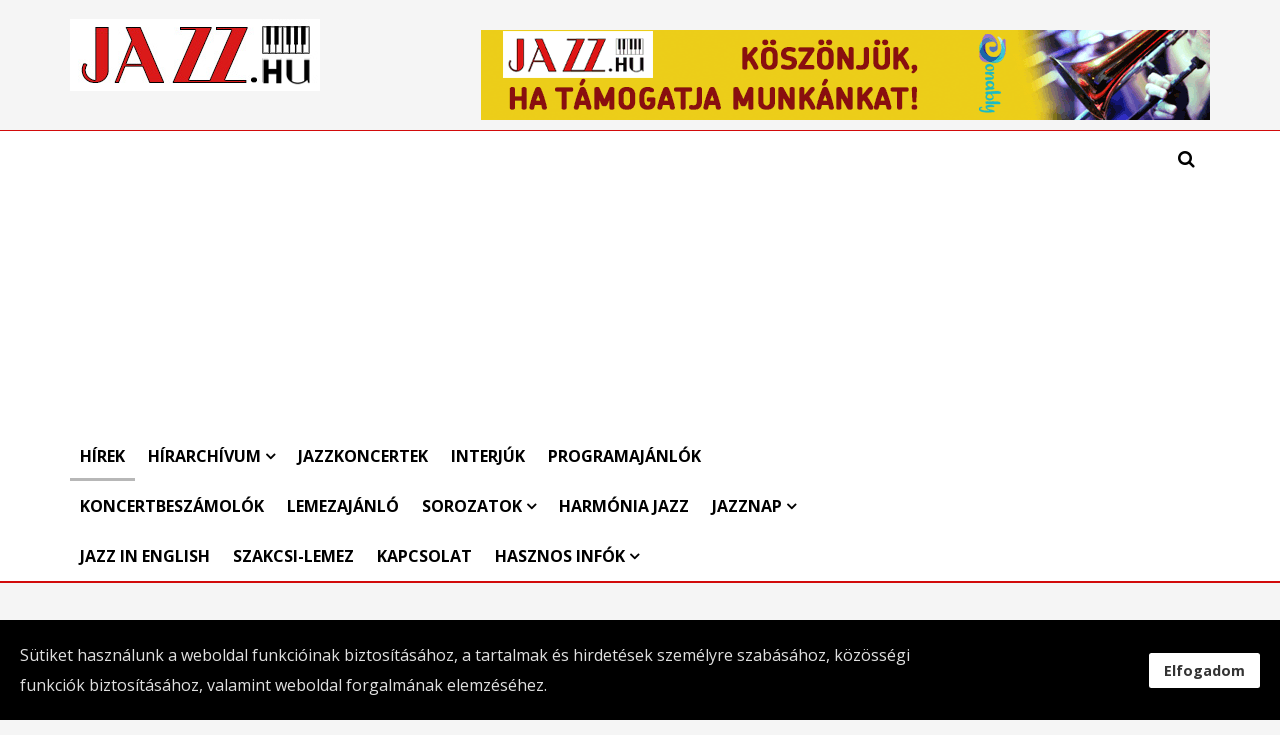

--- FILE ---
content_type: text/html; charset=utf-8
request_url: https://jazz.hu/component/icagenda/4563-talas-aron-trio?Itemid=437
body_size: 10032
content:
<!DOCTYPE html>
<html prefix="og: http://ogp.me/ns#" xmlns="http://www.w3.org/1999/xhtml" xml:lang="hu-hu" lang="hu-hu" dir="ltr">
    <head>
        <meta http-equiv="X-UA-Compatible" content="IE=edge">
             <meta name="viewport" content="width=device-width, initial-scale=1">
                                <!-- head -->
                <base href="https://jazz.hu/component/icagenda/4563-talas-aron-trio" />
	<meta http-equiv="content-type" content="text/html; charset=utf-8" />
	<meta name="description" content="MagyarJazz / Jazz.hu -  Jazzportál a magyar jazz szolgálatában, jazz újság, események, beszámolók, lemezajánlók, érdekességek, top magyar jazzkritikusok cikkei, friss hírek, élő közvetítés, jazzikonok - jazztehetségek." />
	<meta name="generator" content="Joomla! - Open Source Content Management" />
	<title>MagyarJazz / Jazz.hu - MagyarJazz / Jazz.hu</title>
	<link href="https://magyarjazz.hu//component/icagenda/4563-talas-aron-trio?Itemid=437" rel="canonical" />
	<link href="/templates/ts_news247/images/favicon.ico" rel="shortcut icon" type="image/vnd.microsoft.icon" />
	<link href="/favicon.ico" rel="shortcut icon" type="image/vnd.microsoft.icon" />
	<link href="https://cdnjs.cloudflare.com/ajax/libs/simple-line-icons/2.4.1/css/simple-line-icons.min.css" rel="stylesheet" type="text/css" />
	<link href="/templates/ts_news247/css/k2.css?v=2.9.0" rel="stylesheet" type="text/css" />
	<link href="//fonts.googleapis.com/css?family=Open+Sans:300,300italic,regular,italic,600,600italic,700,700italic,800,800italic&amp;subset=cyrillic-ext" rel="stylesheet" type="text/css" />
	<link href="/cache/com_templates/templates/ts_news247/1bb262eb1aae367bee47078ee2bbd18f.css" rel="stylesheet" type="text/css" />
	<link href="/plugins/system/spcookieconsent/assets/css/style.css" rel="stylesheet" type="text/css" />
	<link href="/components/com_sppagebuilder/assets/css/animate.min.css" rel="stylesheet" type="text/css" />
	<link href="/components/com_sppagebuilder/assets/css/sppagebuilder.css" rel="stylesheet" type="text/css" />
	<link href="/components/com_sppagebuilder/assets/css/magnific-popup.css" rel="stylesheet" type="text/css" />
	<style type="text/css">

@media screen and (min-width:1201px){


}

@media screen and (min-width:769px) and (max-width:1200px){



.ic-filters-label {
	margin-bottom: 8px;
}
.ic-filters-label-title-2,
.ic-filters-label-title-3 {
	margin-bottom: -5px;
	height: 40px;
	line-height: 40px;
}
.ic-filters-btn-2 {
	height: 40px;
	line-height: 40px;
}
.ic-filters-controls {
	padding: 0;
}
.ic-search-submit,
.ic-search-reset {
	width: 50%;
}

}

@media screen and (min-width:481px) and (max-width:768px){



.ic-filters-label {
	margin-bottom: 8px;
}
.ic-filters-label-title-2,
.ic-filters-label-title-3 {
	margin-bottom: -5px;
	height: 40px;
	line-height: 40px;
}
.ic-filters-btn-2 {
	height: 40px;
	line-height: 40px;
}
.ic-filters-controls {
	padding: 0;
}
.ic-search-submit,
.ic-search-reset {
	width: 50%;
}

}

@media screen and (max-width:480px){



#icagenda .share {
	display:none;
}


.ic-divCell {
	float: left;
}


.icagenda_form input,
.icagenda_form input[type="file"],
.icagenda_form .input-large,
.icagenda_form .input-xlarge,
.icagenda_form .input-xxlarge,
.icagenda_form .select-large,
.icagenda_form .select-xlarge,
.icagenda_form .select-xxlarge {
	width: 90%;
}
.icagenda_form .input-small {
	width: 90px;
}
.icagenda_form .select-small {
	width: 114px;
}
.icagenda_form .ic-date-input {
	width: auto;
}
.ic-captcha-label {
	display: none;
}


.ic-filters-label {
	margin-bottom: 8px;
}
.ic-filters-label-title-2,
.ic-filters-label-title-3 {
	margin-bottom: -5px;
	height: 40px;
	line-height: 40px;
}
.ic-filters-btn-2 {
	height: 40px;
	line-height: 40px;
}
.ic-filters-controls {
	padding: 0;
}
.ic-search-submit,
.ic-search-reset {
	width: 100%;
}
.ic-button-more > .ic-row1 {
	height: 40px;
}

}
.small, small {
    font-size: 100%;
}body{font-family:Open Sans, sans-serif; font-size:18px; font-weight:300; }h1{font-family:Open Sans, sans-serif; font-size:21px; font-weight:300; }h2{font-family:Open Sans, sans-serif; font-size:21px; font-weight:300; }h3{font-family:Open Sans, sans-serif; font-size:17px; font-weight:300; }h4{font-family:Open Sans, sans-serif; font-size:15px; font-weight:300; }h5{font-family:Open Sans, sans-serif; font-weight:300; }h6{font-family:Open Sans, sans-serif; font-weight:300; }#sp-header{ padding:10px 0; }#sp-footer-logo{ background-color:#000000;color:#969696;padding:0 0 40px; }#sp-footer{ padding:15px 0; }#sp-cookie-consent {background-color: #000000; color: #e0e0e0; }#sp-cookie-consent a, #sp-cookie-consent a:hover, #sp-cookie-consent a:focus, #sp-cookie-consent a:active {color: #f5f5f5; }#sp-cookie-consent .sp-cookie-allow {background-color: #ffffff; color: #333333;}#sp-cookie-consent .sp-cookie-allow:hover, #sp-cookie-consent .sp-cookie-allow:active, #sp-cookie-consent .sp-cookie-allow:focus {color: #333333;}
	</style>
	<script type="application/json" class="joomla-script-options new">{"csrf.token":"60cb061681edd9bd8d1f2864c26aa1db","system.paths":{"root":"","base":""}}</script>
	<script src="/media/jui/js/jquery.min.js?c882c3472b88953948ca2905cfe0acfa" type="text/javascript"></script>
	<script src="/media/jui/js/jquery-noconflict.js?c882c3472b88953948ca2905cfe0acfa" type="text/javascript"></script>
	<script src="/media/jui/js/jquery-migrate.min.js?c882c3472b88953948ca2905cfe0acfa" type="text/javascript"></script>
	<script src="/media/k2/assets/js/k2.frontend.js?v=2.9.0&amp;sitepath=/" type="text/javascript"></script>
	<script src="/media/com_icagenda/js/jquery.tipTip.js" type="text/javascript"></script>
	<script src="/media/system/js/mootools-core.js?c882c3472b88953948ca2905cfe0acfa" type="text/javascript"></script>
	<script src="/media/system/js/core.js?c882c3472b88953948ca2905cfe0acfa" type="text/javascript"></script>
	<script src="/media/system/js/mootools-more.js?c882c3472b88953948ca2905cfe0acfa" type="text/javascript"></script>
	<script src="/media/system/js/modal.js?c882c3472b88953948ca2905cfe0acfa" type="text/javascript"></script>
	<script src="/templates/ts_news247/js/bootstrap.min.js" type="text/javascript"></script>
	<script src="/templates/ts_news247/js/jquery.sticky.js" type="text/javascript"></script>
	<script src="/templates/ts_news247/js/main.js" type="text/javascript"></script>
	<script src="/templates/ts_news247/js/progressbar.js" type="text/javascript"></script>
	<script src="/templates/ts_news247/js/frontend-edit.js" type="text/javascript"></script>
	<script src="/plugins/system/spcookieconsent/assets/js/script.js" type="text/javascript"></script>
	<script src="/components/com_sppagebuilder/assets/js/jquery.parallax.js" type="text/javascript"></script>
	<script src="/components/com_sppagebuilder/assets/js/sppagebuilder.js" type="text/javascript"></script>
	<script src="/components/com_sppagebuilder/assets/js/jquery.magnific-popup.min.js" type="text/javascript"></script>
	<script type="text/javascript">
	jQuery(document).ready(function(){
		jQuery(".iCtip").tipTip({maxWidth: "200", defaultPosition: "top", edgeOffset: 1});
	});	jQuery(document).ready(function(){
		jQuery(".ic-addtocal").tipTip({maxWidth: "200px", defaultPosition: "bottom", edgeOffset: 1, activation:"hover", keepAlive: true});
	});
		jQuery(function($) {
			SqueezeBox.initialize({});
			initSqueezeBox();
			$(document).on('subform-row-add', initSqueezeBox);

			function initSqueezeBox(event, container)
			{
				SqueezeBox.assign($(container || document).find('a.modal').get(), {
					parse: 'rel'
				});
			}
		});

		window.jModalClose = function () {
			SqueezeBox.close();
		};

		// Add extra modal close functionality for tinyMCE-based editors
		document.onreadystatechange = function () {
			if (document.readyState == 'interactive' && typeof tinyMCE != 'undefined' && tinyMCE)
			{
				if (typeof window.jModalClose_no_tinyMCE === 'undefined')
				{
					window.jModalClose_no_tinyMCE = typeof(jModalClose) == 'function'  ?  jModalClose  :  false;

					jModalClose = function () {
						if (window.jModalClose_no_tinyMCE) window.jModalClose_no_tinyMCE.apply(this, arguments);
						tinyMCE.activeEditor.windowManager.close();
					};
				}

				if (typeof window.SqueezeBoxClose_no_tinyMCE === 'undefined')
				{
					if (typeof(SqueezeBox) == 'undefined')  SqueezeBox = {};
					window.SqueezeBoxClose_no_tinyMCE = typeof(SqueezeBox.close) == 'function'  ?  SqueezeBox.close  :  false;

					SqueezeBox.close = function () {
						if (window.SqueezeBoxClose_no_tinyMCE)  window.SqueezeBoxClose_no_tinyMCE.apply(this, arguments);
						tinyMCE.activeEditor.windowManager.close();
					};
				}
			}
		};
		
var sp_preloader = '0';

var sp_gotop = '1';

var sp_offanimation = 'default';

	</script>
	<meta property="og:title" content="Tálas Áron Trio" />
	<meta property="og:type" content="article" />
	<meta property="og:url" content="https://jazz.hu/component/icagenda/4563-talas-aron-trio?Itemid=437" />
	<meta property="og:site_name" content="MagyarJazz / Jazz.hu" />
	<!-- Joomla Facebook Integration Begin -->
<script type='text/javascript'>
!function(f,b,e,v,n,t,s){if(f.fbq)return;n=f.fbq=function(){n.callMethod?
n.callMethod.apply(n,arguments):n.queue.push(arguments)};if(!f._fbq)f._fbq=n;
n.push=n;n.loaded=!0;n.version='2.0';n.queue=[];t=b.createElement(e);t.async=!0;
t.src=v;s=b.getElementsByTagName(e)[0];s.parentNode.insertBefore(t,s)}(window,
document,'script','https://connect.facebook.net/en_US/fbevents.js');
fbq('init', '428381213610341', {}, {agent: 'pljoomla'});
fbq('track', 'PageView');
</script>
<noscript>
<img height="1" width="1" style="display:none" alt="fbpx"
src="https://www.facebook.com/tr?id=428381213610341&ev=PageView&noscript=1"/>
</noscript>
<!-- DO NOT MODIFY -->
<!-- Joomla Facebook Integration end -->

                <!-- Global site tag (gtag.js) - Google Analytics -->
<script async src="https://www.googletagmanager.com/gtag/js?id=G-6DH3Q5MJHR"></script>
<script>
  window.dataLayer = window.dataLayer || [];
  function gtag(){dataLayer.push(arguments);}
  gtag('js', new Date());

  gtag('config', 'G-6DH3Q5MJHR');
</script>
 
<script async src="https://pagead2.googlesyndication.com/pagead/js/adsbygoogle.js?client=ca-pub-6088095239754346"
     crossorigin="anonymous"></script>
                </head>
                <body class="site com-icagenda view-event no-layout no-task itemid-437 hu-hu ltr  layout-fluid off-canvas-menu-init">

                    <div class="body-wrapper">
                        <div class="body-innerwrapper">
                            <header id="sp-header"><div class="container"><div class="row"><div id="sp-logo" class="col-xs-12 col-sm-3 col-md-3"><div class="sp-column "><div class="logo"><a href="/"><img class="sp-default-logo hidden-xs" src="/templates/ts_news247/images/presets/preset1/logo.png" alt="MagyarJazz / Jazz.hu"><img class="sp-retina-logo hidden-xs" src="/templates/ts_news247/images/presets/preset1/logo@2x.png" alt="MagyarJazz / Jazz.hu" width="250" height="72"><img class="sp-default-logo visible-xs" src="/images/demo/logos/logo-mobil.png" alt="MagyarJazz / Jazz.hu"></a></div></div></div><div id="sp-header-banner" class="col-xs-12 col-sm-9 col-md-9"><div class="sp-column pull-right"><div class="sp-module "><div class="sp-module-content"><div class="bannergroup">

	<div class="banneritem">
																																																																			<a
							href="/component/banners/click/5" target="_blank" rel="noopener noreferrer"
							title="Reklám-top">
							<img
								src="https://jazzhungary.com/images/2025/Hirek/Tamogatas-Donably2.gif"
								alt="Reklám-top"
																							/>
						</a>
																<div class="clr"></div>
	</div>

</div>
</div></div></div></div></div></div></header><section id="sp-menu" class="clearfix main-nav nav-top"><div class="container"><div class="row"><div id="sp-menu" class="col-sm-9 col-md-9"><div class="sp-column ">			<div class='sp-megamenu-wrapper'>
				<a id="offcanvas-toggler" class="visible-sm visible-xs" href="#"><i class="fa fa-bars"></i></a>
				<ul class="sp-megamenu-parent menu-fade hidden-sm hidden-xs"><li class="sp-menu-item current-item active"><a  href="/"  title="Hírek" >Hírek</a></li><li class="sp-menu-item sp-has-child"><a  href="/hirarchivum"  title="Hírarchívum  " >Hírarchívum  </a><div class="sp-dropdown sp-dropdown-main sp-menu-right" style="width: 240px;"><div class="sp-dropdown-inner"><ul class="sp-dropdown-items"><li class="sp-menu-item sp-has-child"><a  href="#"  >2026.</a><div class="sp-dropdown sp-dropdown-sub sp-menu-right" style="width: 240px;"><div class="sp-dropdown-inner"><ul class="sp-dropdown-items"><li class="sp-menu-item"><a  href="/hirarchivum/2026/2026-januar"  >2026. január</a></li></ul></div></div></li><li class="sp-menu-item sp-has-child"><a  href="#"  >2025.</a><div class="sp-dropdown sp-dropdown-sub sp-menu-right" style="width: 240px;"><div class="sp-dropdown-inner"><ul class="sp-dropdown-items"><li class="sp-menu-item"><a  href="/hirarchivum/2025/2025-januar"  >2025. január</a></li><li class="sp-menu-item"><a  href="/hirarchivum/2025/2025-februar"  >2025. február</a></li><li class="sp-menu-item"><a  href="/hirarchivum/2025/2025-marcius"  >2025. március</a></li><li class="sp-menu-item"><a  href="/hirarchivum/2025/2025-aprilis"  >2025. április</a></li><li class="sp-menu-item"><a  href="/hirarchivum/2025/2025-majus"  >2025. május</a></li><li class="sp-menu-item"><a  href="/hirarchivum/2025/2025-junius"  >2025. június</a></li><li class="sp-menu-item"><a  href="/hirarchivum/2025/2025-julius"  >2025. július</a></li><li class="sp-menu-item"><a  href="/hirarchivum/2025/2025-augusztus"  >2025. augusztus</a></li><li class="sp-menu-item"><a  href="/hirarchivum/2025/2025-szeptember"  >2025. szeptember</a></li><li class="sp-menu-item"><a  href="/hirarchivum/2025/2025-oktober"  >2025. október</a></li><li class="sp-menu-item"><a  href="/hirarchivum/2025/2025-november"  >2025. november</a></li><li class="sp-menu-item"><a  href="/hirarchivum/2025/2025-december"  >2025. december</a></li></ul></div></div></li><li class="sp-menu-item sp-has-child"><a  href="#"  >2024.</a><div class="sp-dropdown sp-dropdown-sub sp-menu-right" style="width: 240px;"><div class="sp-dropdown-inner"><ul class="sp-dropdown-items"><li class="sp-menu-item"><a  href="/hirarchivum/2024/2024-januar"  >2024. január</a></li><li class="sp-menu-item"><a  href="/hirarchivum/2024/2024-februar"  >2024. február</a></li><li class="sp-menu-item"><a  href="/hirarchivum/2024/2024-marcius"  >2024. március</a></li><li class="sp-menu-item"><a  href="/hirarchivum/2024/2024-aprilis"  >2024. április</a></li><li class="sp-menu-item"><a  href="/hirarchivum/2024/2024-majus"  >2024. május</a></li><li class="sp-menu-item"><a  href="/hirarchivum/2024/2024-junius"  >2024. június</a></li><li class="sp-menu-item"><a  href="/hirarchivum/2024/2024-julius"  >2024. július</a></li><li class="sp-menu-item"><a  href="/hirarchivum/2024/2024-augusztus"  >2024. augusztus</a></li><li class="sp-menu-item"><a  href="/hirarchivum/2024/2024-szeptember"  >2024. szeptember</a></li><li class="sp-menu-item"><a  href="/hirarchivum/2024/2024-oktober"  >2024. október</a></li><li class="sp-menu-item"><a  href="/hirarchivum/2024/2024-november"  >2024. november</a></li><li class="sp-menu-item"><a  href="/hirarchivum/2024/2024-december"  >2024. december</a></li></ul></div></div></li><li class="sp-menu-item sp-has-child"><a  href="#"  >2023.</a><div class="sp-dropdown sp-dropdown-sub sp-menu-right" style="width: 240px;"><div class="sp-dropdown-inner"><ul class="sp-dropdown-items"><li class="sp-menu-item"><a  href="/hirarchivum/2023/2023-januar"  >2023. január</a></li><li class="sp-menu-item"><a  href="/hirarchivum/2023/2023-februar"  >2023. február</a></li><li class="sp-menu-item"><a  href="/hirarchivum/2023/2023-marcius"  >2023. március</a></li><li class="sp-menu-item"><a  href="/hirarchivum/2023/2023-aprilis"  >2023. április</a></li><li class="sp-menu-item"><a  href="/hirarchivum/2023/2023-majus"  >2023. május</a></li><li class="sp-menu-item"><a  href="/hirarchivum/2023/2023-junius"  >2023. június</a></li><li class="sp-menu-item"><a  href="/hirarchivum/2023/2023-julius"  >2023. július</a></li><li class="sp-menu-item"><a  href="/hirarchivum/2023/2023-augusztus"  >2023. augusztus</a></li><li class="sp-menu-item"><a  href="/hirarchivum/2023/2023-szeptember"  >2023. szeptember</a></li><li class="sp-menu-item"><a  href="/hirarchivum/2023/2023-oktober"  >2023. október</a></li><li class="sp-menu-item"><a  href="/hirarchivum/2023/2023-november"  >2023. november</a></li><li class="sp-menu-item"><a  href="/hirarchivum/2023/2023-december"  >2023. december</a></li></ul></div></div></li><li class="sp-menu-item sp-has-child"><a  href="#"  >2022.</a><div class="sp-dropdown sp-dropdown-sub sp-menu-right" style="width: 240px;"><div class="sp-dropdown-inner"><ul class="sp-dropdown-items"><li class="sp-menu-item"><a  href="/hirarchivum/2022/2022-januar"  >2022. január</a></li><li class="sp-menu-item"><a  href="/hirarchivum/2022/2022-februar"  >2022. február</a></li><li class="sp-menu-item"><a  href="/hirarchivum/2022/2022-marcius"  >2022. március</a></li><li class="sp-menu-item"><a  href="/hirarchivum/2022/2022-aprilis"  >2022. április</a></li><li class="sp-menu-item"><a  href="/hirarchivum/2022/2022-majus"  >2022. május</a></li><li class="sp-menu-item"><a  href="/hirarchivum/2022/2022-junius"  >2022. június</a></li><li class="sp-menu-item"><a  href="/hirarchivum/2022/2022-julius"  >2022. július</a></li><li class="sp-menu-item"><a  href="/hirarchivum/2022/2022-augusztus"  >2022. augusztus</a></li><li class="sp-menu-item"><a  href="/hirarchivum/2022/2022-szeptember"  >2022. szeptember</a></li><li class="sp-menu-item"><a  href="/hirarchivum/2022/2022-oktober"  >2022. október</a></li><li class="sp-menu-item"><a  href="/hirarchivum/2022/2022-november"  >2022. november</a></li><li class="sp-menu-item"><a  href="/hirarchivum/2022/2022-december"  >2022. december</a></li></ul></div></div></li><li class="sp-menu-item sp-has-child"><a  href="#"  >2021.</a><div class="sp-dropdown sp-dropdown-sub sp-menu-right" style="width: 240px;"><div class="sp-dropdown-inner"><ul class="sp-dropdown-items"><li class="sp-menu-item"><a  href="/hirarchivum/2021/2021-januar"  >2021. január</a></li><li class="sp-menu-item"><a  href="/hirarchivum/2021/2021-februar"  >2021. február</a></li><li class="sp-menu-item"><a  href="/hirarchivum/2021/2021-marcius"  >2021. március</a></li><li class="sp-menu-item"><a  href="/hirarchivum/2021/2021-aprilis"  >2021. április</a></li><li class="sp-menu-item"><a  href="/hirarchivum/2021/2021-majus"  >2021. május</a></li><li class="sp-menu-item"><a  href="/hirarchivum/2021/2021-junius"  >2021. június</a></li><li class="sp-menu-item"><a  href="/hirarchivum/2021/2021-julius"  >2021. július</a></li><li class="sp-menu-item"><a  href="/hirarchivum/2021/2021-augusztus"  >2021. augusztus</a></li><li class="sp-menu-item"><a  href="/hirarchivum/2021/2021-szeptember"  >2021. szeptember</a></li><li class="sp-menu-item"><a  href="/hirarchivum/2021/2021-oktober"  >2021. október</a></li><li class="sp-menu-item"><a  href="/hirarchivum/2021/2021-november"  >2021. november</a></li><li class="sp-menu-item"><a  href="/hirarchivum/2021/2021-december"  >2021. december</a></li></ul></div></div></li><li class="sp-menu-item sp-has-child"><a  href="#"  >2020.</a><div class="sp-dropdown sp-dropdown-sub sp-menu-right" style="width: 240px;"><div class="sp-dropdown-inner"><ul class="sp-dropdown-items"><li class="sp-menu-item"><a  href="/hirarchivum/2020/2020-januar"  >2020. január</a></li><li class="sp-menu-item"><a  href="/hirarchivum/2020/2020-februar"  >2020. február</a></li><li class="sp-menu-item"><a  href="/hirarchivum/2020/2020-marcius"  >2020. március</a></li><li class="sp-menu-item"><a  href="/hirarchivum/2020/2020-aprilis"  >2020. április</a></li><li class="sp-menu-item"><a  href="/hirarchivum/2020/2020-majus"  >2020. május</a></li><li class="sp-menu-item"><a  href="/hirarchivum/2020/2020-junius"  >2020. június</a></li><li class="sp-menu-item"><a  href="/hirarchivum/2020/2020-julius"  >2020. július</a></li><li class="sp-menu-item"><a  href="/hirarchivum/2020/2020-augusztus"  >2020. augusztus</a></li><li class="sp-menu-item"><a  href="/hirarchivum/2020/2020-szeptember"  >2020. szeptember</a></li><li class="sp-menu-item"><a  href="/hirarchivum/2020/2020-oktober"  >2020. október</a></li><li class="sp-menu-item"><a  href="/hirarchivum/2020/2020-november"  >2020. november</a></li><li class="sp-menu-item"><a  href="/hirarchivum/2020/2020-december"  >2020. december</a></li></ul></div></div></li><li class="sp-menu-item sp-has-child"><a  href="#"  >2019.</a><div class="sp-dropdown sp-dropdown-sub sp-menu-right" style="width: 240px;"><div class="sp-dropdown-inner"><ul class="sp-dropdown-items"><li class="sp-menu-item"><a  href="/hirarchivum/2019/2019-januar"  >2019. január</a></li><li class="sp-menu-item"><a  href="/hirarchivum/2019/2019-februar"  >2019. február</a></li><li class="sp-menu-item"><a  href="/hirarchivum/2019/2019-marcius"  >2019. március</a></li><li class="sp-menu-item"><a  href="/hirarchivum/2019/2019-aprilis"  >2019. április</a></li><li class="sp-menu-item"><a  href="/hirarchivum/2019/2019-majus"  >2019. május</a></li><li class="sp-menu-item"><a  href="/hirarchivum/2019/2019-junius"  >2019. június</a></li><li class="sp-menu-item"><a  href="/hirarchivum/2019/2019-julius"  >2019. július</a></li><li class="sp-menu-item"><a  href="/hirarchivum/2019/2019-augusztus"  >2019. augusztus</a></li><li class="sp-menu-item"><a  href="/hirarchivum/2019/2019-szeptember"  >2019. szeptember</a></li><li class="sp-menu-item"><a  href="/hirarchivum/2019/2019-oktober"  >2019. október</a></li><li class="sp-menu-item"><a  href="/hirarchivum/2019/2019-november"  >2019. november</a></li><li class="sp-menu-item"><a  href="/hirarchivum/2019/2019-december"  >2019. december</a></li></ul></div></div></li></ul></div></div></li><li class="sp-menu-item"><a  href="/koncertek"  title="Jazzkoncertek" >Jazzkoncertek</a></li><li class="sp-menu-item"><a  href="/interjuk"  title="Interjúk" >Interjúk</a></li><li class="sp-menu-item"><a  href="/programajanlok"  title="Programajánlók" >Programajánlók</a></li><li class="sp-menu-item"><a  href="/koncertbeszamolok"  title="Koncertbeszámolók" >Koncertbeszámolók</a></li><li class="sp-menu-item"><a  href="/lemezajanlo"  title="Lemezajánló" >Lemezajánló</a></li><li class="sp-menu-item sp-has-child"><a  href="/sorozatok"  >Sorozatok</a><div class="sp-dropdown sp-dropdown-main sp-menu-right" style="width: 240px;"><div class="sp-dropdown-inner"><ul class="sp-dropdown-items"><li class="sp-menu-item"><a  href="/sorozatok/fiatal-jazz-csillagok"  title="Csillagvizsgáló" >Csillagvizsgáló</a></li><li class="sp-menu-item"><a  href="/sorozatok/jazztorteneti-felvetelek"  title="Jazztörténeti felvételek" >Jazztörténeti felvételek</a></li><li class="sp-menu-item"><a  href="/sorozatok/korongozo"  title="KORONGozó" >KORONGozó</a></li><li class="sp-menu-item"><a  href="/sorozatok/jazz-film"  title="JAZZ+Film" >JAZZ+Film</a></li><li class="sp-menu-item"><a  href="/sorozatok/noi-jazz-zeneszek-helyzete"  title="Női jazz-zenészek helyzete" >Női jazz-zenészek helyzete</a></li><li class="sp-menu-item"><a  href="/sorozatok/en-es-a-hangszerem"  title="Én és a hangszerem" >Én és a hangszerem</a></li><li class="sp-menu-item"><a  href="/sorozatok/jazzkalandok"  title="Jazzkalandok" >Jazzkalandok</a></li><li class="sp-menu-item"><a  href="/sorozatok/magyar-jazzlegendak"  title="Magyar jazzlegendák" >Magyar jazzlegendák</a></li><li class="sp-menu-item"><a  href="/sorozatok/ki-mit-hallgat"  >Ki mit hallgat / Top10</a></li><li class="sp-menu-item"><a  href="/sorozatok/jatakucs"  >Jatakucs</a></li><li class="sp-menu-item"><a  href="/sorozatok/a-jazz-tortenetenek-gyongyszemei"  title="A jazz történetének gyöngyszemei" >A jazz történetének gyöngyszemei</a></li><li class="sp-menu-item"><a  href="/sorozatok/feledhetetlen-koncertek"  title="Feledhetetlen koncertek" >Feledhetetlen koncertek</a></li><li class="sp-menu-item"><a  href="/sorozatok/london-606"  title="London 606" >London 606</a></li></ul></div></div></li><li class="sp-menu-item"><a  href="https://harmoniajazz.hu/index.php?id=koncertek" rel="noopener noreferrer" target="_blank" >Harmónia Jazz</a></li><li class="sp-menu-item sp-has-child"><a  href="#"  >Jazznap</a><div class="sp-dropdown sp-dropdown-main sp-menu-right" style="width: 240px;"><div class="sp-dropdown-inner"><ul class="sp-dropdown-items"><li class="sp-menu-item"><a  href="/jazznap/jazznap-2025"  >Jazznap / 2025</a></li><li class="sp-menu-item"><a  href="/jazznap/jazznap-2024"  >Jazznap / 2024</a></li><li class="sp-menu-item"><a  href="/jazznap/jazznap-2023"  >Jazznap / 2023</a></li><li class="sp-menu-item"><a  href="/jazznap/jazznap-2021"  >Jazznap / 2021</a></li><li class="sp-menu-item"><a  href="/jazznap/jazznap-2022"  >Jazznap / 2022</a></li><li class="sp-menu-item"><a  href="/jazznap/jazznap-2020"  >Jazznap / 2020</a></li><li class="sp-menu-item"><a  href="/jazznap/jazznap-2019"  >Jazznap / 2019</a></li><li class="sp-menu-item"><a  href="/jazznap/jazznap-2018"  >Jazznap / 2018</a></li></ul></div></div></li><li class="sp-menu-item"></li><li class="sp-menu-item"><a  href="/jazz-in-english"  >Jazz in English</a></li><li class="sp-menu-item"><a  href="/szakcsi-lemez"  >Szakcsi-lemez</a></li><li class="sp-menu-item"><a  href="/kapcsolat"  title="Kapcsolat" >Kapcsolat</a></li><li class="sp-menu-item sp-has-child"><a  href="/hasznos-infok"  >Hasznos infók</a><div class="sp-dropdown sp-dropdown-main sp-menu-right" style="width: 240px;"><div class="sp-dropdown-inner"><ul class="sp-dropdown-items"><li class="sp-menu-item"><a  href="/hasznos-infok/jazzklubok"  >Jazzklubok</a></li><li class="sp-menu-item"><a  href="/hasznos-infok/fesztivalok"  >Fesztiválok</a></li><li class="sp-menu-item"><a  href="/hasznos-infok/liszt-ferenc-dij-allami"  >Liszt Ferenc-díj (állami)</a></li><li class="sp-menu-item"><a  href="/hasznos-infok/erkel-ferenc-dij-allami"  >Erkel Ferenc-díj (állami)</a></li><li class="sp-menu-item"><a  href="/hasznos-infok/magyarjazz-dij-jazz-hu"  >MagyarJazz Díj (Jazz.hu)</a></li><li class="sp-menu-item"><a  href="/hasznos-infok/gonda-janos-dij-mjsz"  >Gonda János-díj (MJSZ)</a></li><li class="sp-menu-item"><a  href="/hasznos-infok/szabo-gabor-dij-mjsz"  >Szabó Gábor-díj (MJSZ)</a></li><li class="sp-menu-item"><a  href="/hasznos-infok/jazz-mecenas-dij-mjsz"  >Jazz Mecénás Díj (MJSZ)</a></li><li class="sp-menu-item"><a  href="/hasznos-infok/pernye-andras-dij-mjsz"  >Pernye András-díj (MJSZ)</a></li><li class="sp-menu-item sp-has-child"><a  href="/hasznos-infok/magyar-jazzlemezek-2020-2025"  >Magyar jazzlemezek 2020-2025</a><div class="sp-dropdown sp-dropdown-sub sp-menu-right" style="width: 240px;"><div class="sp-dropdown-inner"><ul class="sp-dropdown-items"><li class="sp-menu-item"><a  href="/hasznos-infok/magyar-jazzlemezek-2020-2025/magyar-jazzlemezek-2020"  >Magyar jazzlemezek 2020</a></li><li class="sp-menu-item"><a  href="/hasznos-infok/magyar-jazzlemezek-2020-2025/magyar-jazzlemezek-2021"  >Magyar jazzlemezek 2021</a></li><li class="sp-menu-item"><a  href="/hasznos-infok/magyar-jazzlemezek-2020-2025/magyar-jazzlemezek-2022"  >Magyar jazzlemezek 2022</a></li><li class="sp-menu-item"><a  href="/hasznos-infok/magyar-jazzlemezek-2020-2025/magyar-jazzlemezek-2023"  >Magyar jazzlemezek 2023</a></li><li class="sp-menu-item"><a  href="/hasznos-infok/magyar-jazzlemezek-2020-2025/magyar-jazzlemezek-2024"  >Magyar jazzlemezek 2024</a></li><li class="sp-menu-item"><a  href="/hasznos-infok/magyar-jazzlemezek-2020-2025/magyar-jazzlemezek-2025"  >Magyar jazzlemezek 2025</a></li></ul></div></div></li><li class="sp-menu-item"><a  href="/hasznos-infok/legjobb-jazz-zeneszek-2020-21"  >Legjobb jazz-zenészek 2020-21</a></li><li class="sp-menu-item"><a class="Legjobb jazz-zenészek, 2021-22" href="/hasznos-infok/legjobb-jazz-zeneszek-2021-22"  title="Legjobb jazz-zenészek 2021-22" >Legjobb jazz-zenészek 2021-22</a></li><li class="sp-menu-item"><a class="Legjobb jazz-zenészek, 2021-22" href="/hasznos-infok/legjobb-jazz-zeneszek-2022-23"  title="Legjobb jazz-zenészek 2021-22" >Legjobb jazz-zenészek 2022-23</a></li><li class="sp-menu-item"><a class="Legjobb jazz-zenészek, 2023-24" href="/hasznos-infok/legjobb-jazz-zeneszek-2023-24"  title="Legjobb jazz-zenészek 2023-24" >Legjobb jazz-zenészek 2023-24</a></li><li class="sp-menu-item"><a class="Legjobb jazz-zenészek, 2024-25" href="/hasznos-infok/legjobb-jazz-zeneszek-2024-25"  title="Legjobb jazz-zenészek 2024-25" >Legjobb jazz-zenészek 2024-25</a></li><li class="sp-menu-item"><a class="Legjobb jazz-zenészek, 2025-26" href="/hasznos-infok/legjobb-jazz-zeneszek-2025-26"  title="Legjobb jazz-zenészek 2025-26" >Legjobb jazz-zenészek 2025-26</a></li></ul></div></div></li></ul>			</div>
		</div></div><div id="sp-search" class="col-sm-3 col-md-3"><div class="sp-column "><div class="sp-module  menu-search"><div class="sp-module-content"><div class="menu-search-icon">
	<i class="fa fa-search"></i>
</div>

<div class="menu-search-form" style="display: none;">
	<div class="search menu-search">
		<form action="/component/icagenda/" method="post">
			<input name="searchword" id="mod-search-searchword" maxlength="200"  class="inputbox search-query" type="text" size="20" placeholder="Keresés..." /><span class="search-close"><i id="search-close" class="icon-remove"></i></span>			<input type="hidden" name="task" value="search" />
			<input type="hidden" name="option" value="com_search" />
			<input type="hidden" name="Itemid" value="437" />
		</form>
	</div>
</div></div></div></div></div></div></div></section><section id="sp-page-title"><div class="row"><div id="sp-title" class="col-sm-12 col-md-12"><div class="sp-column "></div></div></div></section><section id="sp-main-body"><div class="container"><div class="row"><div id="sp-component" class="col-sm-12 col-md-12"><div class="sp-column "><div id="system-message-container">
	</div>
<!-- iCagenda CORE 3.7.8 by Jooml!C - https://www.joomlic.com -->
<div id="icagenda" class="ic-event-view">

		
<div class="ic-top-buttons">


		<div class="ic-back ic-clearfix">
			</div>

	<div class="ic-buttons ic-clearfix">

				
				
				<div class="ic-icon">
					</div>

	</div>


</div>

	<!-- default -->
		
		
		
<!-- Event details -->


		<div class="ic-event-header ic-clearfix">
		<h2>
						
						Tálas Áron Trio		</h2>
	</div>

		<div class="ic-event-buttons ic-clearfix">

				<div class="ic-event-addthis ic-float-left">
					</div>

				<div class="ic-event-registration ic-float-right">
					</div>

	</div>

		<div class="ic-info ic-clearfix">

				
				<div class="ic-details ic-align-left">

			<div class="ic-divTable ic-align-left ic-clearfix">

								<div class="ic-divRow ic-details-cat">
					<div class="ic-divCell ic-label">Kategória</div>
					<div class="ic-divCell ic-value">iF</div>
				</div>

								<div class="ic-divRow ic-event-date">
					<div class="ic-divCell ic-label">Dátum: </div>
					<div class="ic-divCell ic-value"><span class="ic-single-startdate">2022-11-02</span> <span class="ic-single-starttime">20:00</span></div>
				</div>

													<div class="ic-divRow">
						<div class="ic-divCell ic-label">Helyszín</div>
						<div class="ic-divCell ic-value">
															iF Jazz Café - IX., Ráday u. 19.																											</div>
					</div>
				
								
			</div>

		</div>

						<div class="ic-short-description">
					</div>
		<div class="ic-full-description">
			Tálas Áron piano, ifj Tóth Pisti double bass, Csízi László drums		</div>
		
	<div>&nbsp;</div>

		
	<div>&nbsp;</div>

		
	</div>
		

		</div>
<div style="text-align: center; font-size: 10px; text-decoration: none; display: none"><p>Üzemelteti <a href="http://icagenda.joomlic.com" target="_blank" style="font-weight: bold; text-decoration: none !important;">iCagenda</a></p></div></div></div></div></div></section><section id="sp-footer-logo" class=" hidden-xs hidden-sm hidden-md"><div class="container"><div class="row"><div id="sp-footer-logo" class="col-sm-12 col-md-12"><div class="sp-column "><div class="sp-module "><div class="sp-module-content"><div class="mod-sppagebuilder  sp-page-builder" data-module_id="154">
	<div class="page-content">
		<div id="section-id-1488980112478" class="sppb-section  " ><div class="sppb-row-overlay"></div><div class="sppb-container-inner"><div class="sppb-row"><div class="sppb-col-md-12" id="column-wrap-id-1488980112479"><div id="column-id-1488980112479" class="sppb-column " ><div class="sppb-column-addons"><div id="sppb-addon-1488980112483" class="clearfix" ><div class="sppb-addon sppb-addon-single-image sppb-text-center "><div class="sppb-addon-content"><div class="sppb-addon-single-image-container"><img class="sppb-img-responsive" src="/images/demo/logos/footer-logo.png" alt="footer-logo.png" title=""></div></div></div><style type="text/css">#sppb-addon-1488980112483 {
margin:0 0 20px 0;}
@media (min-width: 768px) and (max-width: 991px) {#sppb-addon-1488980112483 {}}@media (max-width: 767px) {#sppb-addon-1488980112483 {}}</style><style type="text/css">#sppb-addon-1488980112483 img{}</style></div><div id="sppb-addon-1488980112486" class="clearfix" ><div class="sppb-addon sppb-addon-text-block 0 sppb-text-center "><div class="sppb-addon-content">Jazz.hu / MagyarJazz szakmai jazzportál</div></div><style type="text/css">@media (min-width: 768px) and (max-width: 991px) {#sppb-addon-1488980112486 {}}@media (max-width: 767px) {#sppb-addon-1488980112486 {}}</style><style type="text/css"></style></div><div id="sppb-addon-1488981076967" class="clearfix" ><div class="sppb-addon sppb-addon-module text-center"><div class="sppb-addon-content">
<div id="ts_date119" class="ts_date_area ">
	<i class="fa fa-calendar-check-o"> </i>
 	2026. január 22.</div></div></div><style type="text/css">#sppb-addon-1488981076967 {
margin:15px 0 0 0;}
@media (min-width: 768px) and (max-width: 991px) {#sppb-addon-1488981076967 {}}@media (max-width: 767px) {#sppb-addon-1488981076967 {}}</style></div></div></div></div></div></div></div><style type="text/css">.sp-page-builder .page-content #section-id-1488980112478{padding:0 0px 0 0px;margin:0px 0px 0px 0px;}#column-id-1488980112479{padding-top:0;padding-right:250px;padding-bottom:0;padding-left:250px;}</style>	</div>
</div>
</div></div></div></div></div></div></section><footer id="sp-footer"><div class="container"><div class="row"><div id="sp-footer1" class="col-sm-6 col-md-6"><div class="sp-column "><span class="sp-copyright">© 2019-25 MagyarJazz / Jazz.hu szakmai jazzportál, szeretett műfajunk, a JAZZ szolgálatában. All Rights Reserved. •  Készítette és kiadásért felelős személy: Irk Réka    •    
Kiadó: Jazzponthu Kulturális Alapítvány    •    
1122 Budapest, Maros u. 28.  •   Adószám: 19345684-1-43  <br />
Az alapítványnak adományt az alábbi bankszámlára köszönettel fogadjuk: 10700770-73692180-51100005</span></div></div><div id="sp-footer2" class="col-sm-6 col-md-6"><div class="sp-column "><div class="sp-module "><div class="sp-module-content"><ul class="nav menu">
<li class="item-549"><a href="/impresszum" > Impresszum</a></li><li class="item-550"><a href="/adatvedelem" > Adatvédelem</a></li><li class="item-551"><a href="/media-ajanlat" > Média ajánlat</a></li><li class="item-552"><a href="https://harmoniajazz.hu/" target="_blank" > Harmónia Jazzműhely </a></li><li class="item-553"><a href="/kapcsolat2" > Kapcsolat</a></li></ul>
</div></div></div></div></div></div></footer>                        </div> <!-- /.body-innerwrapper -->
                    </div> <!-- /.body-innerwrapper -->

                    <!-- Off Canvas Menu -->
                    <div class="offcanvas-menu">
                        <a href="#" class="close-offcanvas"><i class="fa fa-remove"></i></a>
                        <div class="offcanvas-inner">
                                                          <div class="sp-module "><div class="sp-module-content"><ul class="nav menu">
<li class="item-437  current active"><a href="/" title="Hírek" > Hírek</a></li><li class="item-732  deeper parent"><a href="/hirarchivum" title="Hírarchívum  " > Hírarchívum  </a><span class="offcanvas-menu-toggler collapsed" data-toggle="collapse" data-target="#collapse-menu-732"><i class="open-icon fa fa-angle-down"></i><i class="close-icon fa fa-angle-up"></i></span><ul class="collapse" id="collapse-menu-732"><li class="item-891  deeper parent"><a href="#" > 2026.</a><span class="offcanvas-menu-toggler collapsed" data-toggle="collapse" data-target="#collapse-menu-891"><i class="open-icon fa fa-angle-down"></i><i class="close-icon fa fa-angle-up"></i></span><ul class="collapse" id="collapse-menu-891"><li class="item-871"><a href="/hirarchivum/2026/2026-januar" > 2026. január</a></li></ul></li><li class="item-870  deeper parent"><a href="#" > 2025.</a><span class="offcanvas-menu-toggler collapsed" data-toggle="collapse" data-target="#collapse-menu-870"><i class="open-icon fa fa-angle-down"></i><i class="close-icon fa fa-angle-up"></i></span><ul class="collapse" id="collapse-menu-870"><li class="item-892"><a href="/hirarchivum/2025/2025-januar" > 2025. január</a></li><li class="item-876"><a href="/hirarchivum/2025/2025-februar" > 2025. február</a></li><li class="item-877"><a href="/hirarchivum/2025/2025-marcius" > 2025. március</a></li><li class="item-878"><a href="/hirarchivum/2025/2025-aprilis" > 2025. április</a></li><li class="item-882"><a href="/hirarchivum/2025/2025-majus" > 2025. május</a></li><li class="item-883"><a href="/hirarchivum/2025/2025-junius" > 2025. június</a></li><li class="item-885"><a href="/hirarchivum/2025/2025-julius" > 2025. július</a></li><li class="item-886"><a href="/hirarchivum/2025/2025-augusztus" > 2025. augusztus</a></li><li class="item-887"><a href="/hirarchivum/2025/2025-szeptember" > 2025. szeptember</a></li><li class="item-888"><a href="/hirarchivum/2025/2025-oktober" > 2025. október</a></li><li class="item-889"><a href="/hirarchivum/2025/2025-november" > 2025. november</a></li><li class="item-890"><a href="/hirarchivum/2025/2025-december" > 2025. december</a></li></ul></li><li class="item-856  deeper parent"><a href="#" > 2024.</a><span class="offcanvas-menu-toggler collapsed" data-toggle="collapse" data-target="#collapse-menu-856"><i class="open-icon fa fa-angle-down"></i><i class="close-icon fa fa-angle-up"></i></span><ul class="collapse" id="collapse-menu-856"><li class="item-857"><a href="/hirarchivum/2024/2024-januar" > 2024. január</a></li><li class="item-858"><a href="/hirarchivum/2024/2024-februar" > 2024. február</a></li><li class="item-860"><a href="/hirarchivum/2024/2024-marcius" > 2024. március</a></li><li class="item-861"><a href="/hirarchivum/2024/2024-aprilis" > 2024. április</a></li><li class="item-862"><a href="/hirarchivum/2024/2024-majus" > 2024. május</a></li><li class="item-863"><a href="/hirarchivum/2024/2024-junius" > 2024. június</a></li><li class="item-864"><a href="/hirarchivum/2024/2024-julius" > 2024. július</a></li><li class="item-865"><a href="/hirarchivum/2024/2024-augusztus" > 2024. augusztus</a></li><li class="item-866"><a href="/hirarchivum/2024/2024-szeptember" > 2024. szeptember</a></li><li class="item-867"><a href="/hirarchivum/2024/2024-oktober" > 2024. október</a></li><li class="item-868"><a href="/hirarchivum/2024/2024-november" > 2024. november</a></li><li class="item-869"><a href="/hirarchivum/2024/2024-december" > 2024. december</a></li></ul></li><li class="item-837  deeper parent"><a href="#" > 2023.</a><span class="offcanvas-menu-toggler collapsed" data-toggle="collapse" data-target="#collapse-menu-837"><i class="open-icon fa fa-angle-down"></i><i class="close-icon fa fa-angle-up"></i></span><ul class="collapse" id="collapse-menu-837"><li class="item-840"><a href="/hirarchivum/2023/2023-januar" > 2023. január</a></li><li class="item-841"><a href="/hirarchivum/2023/2023-februar" > 2023. február</a></li><li class="item-843"><a href="/hirarchivum/2023/2023-marcius" > 2023. március</a></li><li class="item-842"><a href="/hirarchivum/2023/2023-aprilis" > 2023. április</a></li><li class="item-845"><a href="/hirarchivum/2023/2023-majus" > 2023. május</a></li><li class="item-846"><a href="/hirarchivum/2023/2023-junius" > 2023. június</a></li><li class="item-847"><a href="/hirarchivum/2023/2023-julius" > 2023. július</a></li><li class="item-849"><a href="/hirarchivum/2023/2023-augusztus" > 2023. augusztus</a></li><li class="item-850"><a href="/hirarchivum/2023/2023-szeptember" > 2023. szeptember</a></li><li class="item-851"><a href="/hirarchivum/2023/2023-oktober" > 2023. október</a></li><li class="item-848"><a href="/hirarchivum/2023/2023-november" > 2023. november</a></li><li class="item-852"><a href="/hirarchivum/2023/2023-december" > 2023. december</a></li></ul></li><li class="item-773  deeper parent"><a href="#" > 2022.</a><span class="offcanvas-menu-toggler collapsed" data-toggle="collapse" data-target="#collapse-menu-773"><i class="open-icon fa fa-angle-down"></i><i class="close-icon fa fa-angle-up"></i></span><ul class="collapse" id="collapse-menu-773"><li class="item-770"><a href="/hirarchivum/2022/2022-januar" > 2022. január</a></li><li class="item-769"><a href="/hirarchivum/2022/2022-februar" > 2022. február</a></li><li class="item-768"><a href="/hirarchivum/2022/2022-marcius" > 2022. március</a></li><li class="item-766"><a href="/hirarchivum/2022/2022-aprilis" > 2022. április</a></li><li class="item-767"><a href="/hirarchivum/2022/2022-majus" > 2022. május</a></li><li class="item-764"><a href="/hirarchivum/2022/2022-junius" > 2022. június</a></li><li class="item-765"><a href="/hirarchivum/2022/2022-julius" > 2022. július</a></li><li class="item-824"><a href="/hirarchivum/2022/2022-augusztus" > 2022. augusztus</a></li><li class="item-828"><a href="/hirarchivum/2022/2022-szeptember" > 2022. szeptember</a></li><li class="item-829"><a href="/hirarchivum/2022/2022-oktober" > 2022. október</a></li><li class="item-832"><a href="/hirarchivum/2022/2022-november" > 2022. november</a></li><li class="item-833"><a href="/hirarchivum/2022/2022-december" > 2022. december</a></li></ul></li><li class="item-771  deeper parent"><a href="#" > 2021.</a><span class="offcanvas-menu-toggler collapsed" data-toggle="collapse" data-target="#collapse-menu-771"><i class="open-icon fa fa-angle-down"></i><i class="close-icon fa fa-angle-up"></i></span><ul class="collapse" id="collapse-menu-771"><li class="item-772"><a href="/hirarchivum/2021/2021-januar" > 2021. január</a></li><li class="item-774"><a href="/hirarchivum/2021/2021-februar" > 2021. február</a></li><li class="item-775"><a href="/hirarchivum/2021/2021-marcius" > 2021. március</a></li><li class="item-776"><a href="/hirarchivum/2021/2021-aprilis" > 2021. április</a></li><li class="item-777"><a href="/hirarchivum/2021/2021-majus" > 2021. május</a></li><li class="item-778"><a href="/hirarchivum/2021/2021-junius" > 2021. június</a></li><li class="item-779"><a href="/hirarchivum/2021/2021-julius" > 2021. július</a></li><li class="item-780"><a href="/hirarchivum/2021/2021-augusztus" > 2021. augusztus</a></li><li class="item-781"><a href="/hirarchivum/2021/2021-szeptember" > 2021. szeptember</a></li><li class="item-782"><a href="/hirarchivum/2021/2021-oktober" > 2021. október</a></li><li class="item-783"><a href="/hirarchivum/2021/2021-november" > 2021. november</a></li><li class="item-784"><a href="/hirarchivum/2021/2021-december" > 2021. december</a></li></ul></li><li class="item-785  deeper parent"><a href="#" > 2020.</a><span class="offcanvas-menu-toggler collapsed" data-toggle="collapse" data-target="#collapse-menu-785"><i class="open-icon fa fa-angle-down"></i><i class="close-icon fa fa-angle-up"></i></span><ul class="collapse" id="collapse-menu-785"><li class="item-786"><a href="/hirarchivum/2020/2020-januar" > 2020. január</a></li><li class="item-787"><a href="/hirarchivum/2020/2020-februar" > 2020. február</a></li><li class="item-788"><a href="/hirarchivum/2020/2020-marcius" > 2020. március</a></li><li class="item-789"><a href="/hirarchivum/2020/2020-aprilis" > 2020. április</a></li><li class="item-790"><a href="/hirarchivum/2020/2020-majus" > 2020. május</a></li><li class="item-791"><a href="/hirarchivum/2020/2020-junius" > 2020. június</a></li><li class="item-792"><a href="/hirarchivum/2020/2020-julius" > 2020. július</a></li><li class="item-793"><a href="/hirarchivum/2020/2020-augusztus" > 2020. augusztus</a></li><li class="item-794"><a href="/hirarchivum/2020/2020-szeptember" > 2020. szeptember</a></li><li class="item-795"><a href="/hirarchivum/2020/2020-oktober" > 2020. október</a></li><li class="item-796"><a href="/hirarchivum/2020/2020-november" > 2020. november</a></li><li class="item-797"><a href="/hirarchivum/2020/2020-december" > 2020. december</a></li></ul></li><li class="item-798  deeper parent"><a href="#" > 2019.</a><span class="offcanvas-menu-toggler collapsed" data-toggle="collapse" data-target="#collapse-menu-798"><i class="open-icon fa fa-angle-down"></i><i class="close-icon fa fa-angle-up"></i></span><ul class="collapse" id="collapse-menu-798"><li class="item-810"><a href="/hirarchivum/2019/2019-januar" > 2019. január</a></li><li class="item-800"><a href="/hirarchivum/2019/2019-februar" > 2019. február</a></li><li class="item-801"><a href="/hirarchivum/2019/2019-marcius" > 2019. március</a></li><li class="item-802"><a href="/hirarchivum/2019/2019-aprilis" > 2019. április</a></li><li class="item-803"><a href="/hirarchivum/2019/2019-majus" > 2019. május</a></li><li class="item-804"><a href="/hirarchivum/2019/2019-junius" > 2019. június</a></li><li class="item-805"><a href="/hirarchivum/2019/2019-julius" > 2019. július</a></li><li class="item-806"><a href="/hirarchivum/2019/2019-augusztus" > 2019. augusztus</a></li><li class="item-807"><a href="/hirarchivum/2019/2019-szeptember" > 2019. szeptember</a></li><li class="item-808"><a href="/hirarchivum/2019/2019-oktober" > 2019. október</a></li><li class="item-811"><a href="/hirarchivum/2019/2019-november" > 2019. november</a></li><li class="item-809"><a href="/hirarchivum/2019/2019-december" > 2019. december</a></li></ul></li></ul></li><li class="item-727"><a href="/koncertek" title="Jazzkoncertek" > Jazzkoncertek</a></li><li class="item-539"><a href="/interjuk" title="Interjúk" > Interjúk</a></li><li class="item-726"><a href="/programajanlok" title="Programajánlók" > Programajánlók</a></li><li class="item-730"><a href="/koncertbeszamolok" title="Koncertbeszámolók" > Koncertbeszámolók</a></li><li class="item-728"><a href="/lemezajanlo" title="Lemezajánló" > Lemezajánló</a></li><li class="item-729  deeper parent"><a href="/sorozatok" > Sorozatok</a><span class="offcanvas-menu-toggler collapsed" data-toggle="collapse" data-target="#collapse-menu-729"><i class="open-icon fa fa-angle-down"></i><i class="close-icon fa fa-angle-up"></i></span><ul class="collapse" id="collapse-menu-729"><li class="item-734"><a href="/sorozatok/fiatal-jazz-csillagok" title="Csillagvizsgáló" > Csillagvizsgáló</a></li><li class="item-737"><a href="/sorozatok/jazztorteneti-felvetelek" title="Jazztörténeti felvételek" > Jazztörténeti felvételek</a></li><li class="item-875"><a href="/sorozatok/korongozo" title="KORONGozó" > KORONGozó</a></li><li class="item-757"><a href="/sorozatok/jazz-film" title="JAZZ+Film" > JAZZ+Film</a></li><li class="item-762"><a href="/sorozatok/noi-jazz-zeneszek-helyzete" title="Női jazz-zenészek helyzete" > Női jazz-zenészek helyzete</a></li><li class="item-836"><a href="/sorozatok/en-es-a-hangszerem" title="Én és a hangszerem" > Én és a hangszerem</a></li><li class="item-879"><a href="/sorozatok/jazzkalandok" title="Jazzkalandok" > Jazzkalandok</a></li><li class="item-881"><a href="/sorozatok/magyar-jazzlegendak" title="Magyar jazzlegendák" > Magyar jazzlegendák</a></li><li class="item-748"><a href="/sorozatok/ki-mit-hallgat" > Ki mit hallgat / Top10</a></li><li class="item-714"><a href="/sorozatok/jatakucs" > Jatakucs</a></li><li class="item-736"><a href="/sorozatok/a-jazz-tortenetenek-gyongyszemei" title="A jazz történetének gyöngyszemei" > A jazz történetének gyöngyszemei</a></li><li class="item-751"><a href="/sorozatok/feledhetetlen-koncertek" title="Feledhetetlen koncertek" > Feledhetetlen koncertek</a></li><li class="item-735"><a href="/sorozatok/london-606" title="London 606" > London 606</a></li></ul></li><li class="item-712"><a href="https://harmoniajazz.hu/index.php?id=koncertek" target="_blank" > Harmónia Jazz</a></li><li class="item-280  deeper parent"><a href="#" > Jazznap</a><span class="offcanvas-menu-toggler collapsed" data-toggle="collapse" data-target="#collapse-menu-280"><i class="open-icon fa fa-angle-down"></i><i class="close-icon fa fa-angle-up"></i></span><ul class="collapse" id="collapse-menu-280"><li class="item-880"><a href="/jazznap/jazznap-2025" > Jazznap / 2025</a></li><li class="item-859"><a href="/jazznap/jazznap-2024" > Jazznap / 2024</a></li><li class="item-844"><a href="/jazznap/jazznap-2023" > Jazznap / 2023</a></li><li class="item-761"><a href="/jazznap/jazznap-2021" > Jazznap / 2021</a></li><li class="item-763"><a href="/jazznap/jazznap-2022" > Jazznap / 2022</a></li><li class="item-760"><a href="/jazznap/jazznap-2020" > Jazznap / 2020</a></li><li class="item-759"><a href="/jazznap/jazznap-2019" > Jazznap / 2019</a></li><li class="item-758"><a href="/jazznap/jazznap-2018" > Jazznap / 2018</a></li></ul></li><li class="item-739"><a href="/jazz-in-english" > Jazz in English</a></li><li class="item-884"><a href="/szakcsi-lemez" > Szakcsi-lemez</a></li><li class="item-713"><a href="/kapcsolat" title="Kapcsolat" > Kapcsolat</a></li><li class="item-812  deeper parent"><a href="/hasznos-infok" > Hasznos infók</a><span class="offcanvas-menu-toggler collapsed" data-toggle="collapse" data-target="#collapse-menu-812"><i class="open-icon fa fa-angle-down"></i><i class="close-icon fa fa-angle-up"></i></span><ul class="collapse" id="collapse-menu-812"><li class="item-813"><a href="/hasznos-infok/jazzklubok" > Jazzklubok</a></li><li class="item-814"><a href="/hasznos-infok/fesztivalok" > Fesztiválok</a></li><li class="item-815"><a href="/hasznos-infok/liszt-ferenc-dij-allami" > Liszt Ferenc-díj (állami)</a></li><li class="item-816"><a href="/hasznos-infok/erkel-ferenc-dij-allami" > Erkel Ferenc-díj (állami)</a></li><li class="item-873"><a href="/hasznos-infok/magyarjazz-dij-jazz-hu" > MagyarJazz Díj (Jazz.hu)</a></li><li class="item-817"><a href="/hasznos-infok/gonda-janos-dij-mjsz" > Gonda János-díj (MJSZ)</a></li><li class="item-818"><a href="/hasznos-infok/szabo-gabor-dij-mjsz" > Szabó Gábor-díj (MJSZ)</a></li><li class="item-819"><a href="/hasznos-infok/jazz-mecenas-dij-mjsz" > Jazz Mecénás Díj (MJSZ)</a></li><li class="item-820"><a href="/hasznos-infok/pernye-andras-dij-mjsz" > Pernye András-díj (MJSZ)</a></li><li class="item-874  deeper parent"><a href="/hasznos-infok/magyar-jazzlemezek-2020-2025" > Magyar jazzlemezek 2020-2025</a><span class="offcanvas-menu-toggler collapsed" data-toggle="collapse" data-target="#collapse-menu-874"><i class="open-icon fa fa-angle-down"></i><i class="close-icon fa fa-angle-up"></i></span><ul class="collapse" id="collapse-menu-874"><li class="item-821"><a href="/hasznos-infok/magyar-jazzlemezek-2020-2025/magyar-jazzlemezek-2020" > Magyar jazzlemezek 2020</a></li><li class="item-822"><a href="/hasznos-infok/magyar-jazzlemezek-2020-2025/magyar-jazzlemezek-2021" > Magyar jazzlemezek 2021</a></li><li class="item-855"><a href="/hasznos-infok/magyar-jazzlemezek-2020-2025/magyar-jazzlemezek-2022" > Magyar jazzlemezek 2022</a></li><li class="item-834"><a href="/hasznos-infok/magyar-jazzlemezek-2020-2025/magyar-jazzlemezek-2023" > Magyar jazzlemezek 2023</a></li><li class="item-823"><a href="/hasznos-infok/magyar-jazzlemezek-2020-2025/magyar-jazzlemezek-2024" > Magyar jazzlemezek 2024</a></li><li class="item-894"><a href="/hasznos-infok/magyar-jazzlemezek-2020-2025/magyar-jazzlemezek-2025" > Magyar jazzlemezek 2025</a></li></ul></li><li class="item-825"><a href="/hasznos-infok/legjobb-jazz-zeneszek-2020-21" > Legjobb jazz-zenészek 2020-21</a></li><li class="item-826"><a class="Legjobb jazz-zenészek, 2021-22" href="/hasznos-infok/legjobb-jazz-zeneszek-2021-22" title="Legjobb jazz-zenészek 2021-22" > Legjobb jazz-zenészek 2021-22</a></li><li class="item-835"><a class="Legjobb jazz-zenészek, 2021-22" href="/hasznos-infok/legjobb-jazz-zeneszek-2022-23" title="Legjobb jazz-zenészek 2021-22" > Legjobb jazz-zenészek 2022-23</a></li><li class="item-854"><a class="Legjobb jazz-zenészek, 2023-24" href="/hasznos-infok/legjobb-jazz-zeneszek-2023-24" title="Legjobb jazz-zenészek 2023-24" > Legjobb jazz-zenészek 2023-24</a></li><li class="item-872"><a class="Legjobb jazz-zenészek, 2024-25" href="/hasznos-infok/legjobb-jazz-zeneszek-2024-25" title="Legjobb jazz-zenészek 2024-25" > Legjobb jazz-zenészek 2024-25</a></li><li class="item-893"><a class="Legjobb jazz-zenészek, 2025-26" href="/hasznos-infok/legjobb-jazz-zeneszek-2025-26" title="Legjobb jazz-zenészek 2025-26" > Legjobb jazz-zenészek 2025-26</a></li></ul></li></ul>
</div></div>
                                                    </div> <!-- /.offcanvas-inner -->
                    </div> <!-- /.offcanvas-menu -->

                    
                    
                    <!-- Preloader -->
                    
                    <!-- Go to top -->
                                            <a href="javascript:void(0)" class="scrollup">&nbsp;</a>
                    
                <div id="sp-cookie-consent" class="position-bottom"><div><div class="sp-cookie-consent-content">Sütiket használunk a weboldal funkcióinak biztosításához, a tartalmak és hirdetések személyre szabásához, közösségi funkciók biztosításához, valamint weboldal forgalmának elemzéséhez. </div><div class="sp-cookie-consent-action"><a class="sp-cookie-close sp-cookie-allow" href="#">Elfogadom</a></div></div></div></body>
                </html>


--- FILE ---
content_type: text/html; charset=utf-8
request_url: https://www.google.com/recaptcha/api2/aframe
body_size: 268
content:
<!DOCTYPE HTML><html><head><meta http-equiv="content-type" content="text/html; charset=UTF-8"></head><body><script nonce="QG-uKDUoSjwryxfGL51swA">/** Anti-fraud and anti-abuse applications only. See google.com/recaptcha */ try{var clients={'sodar':'https://pagead2.googlesyndication.com/pagead/sodar?'};window.addEventListener("message",function(a){try{if(a.source===window.parent){var b=JSON.parse(a.data);var c=clients[b['id']];if(c){var d=document.createElement('img');d.src=c+b['params']+'&rc='+(localStorage.getItem("rc::a")?sessionStorage.getItem("rc::b"):"");window.document.body.appendChild(d);sessionStorage.setItem("rc::e",parseInt(sessionStorage.getItem("rc::e")||0)+1);localStorage.setItem("rc::h",'1769107782303');}}}catch(b){}});window.parent.postMessage("_grecaptcha_ready", "*");}catch(b){}</script></body></html>

--- FILE ---
content_type: text/css
request_url: https://jazz.hu/cache/com_templates/templates/ts_news247/1bb262eb1aae367bee47078ee2bbd18f.css
body_size: 61433
content:
/*------ style.css ------*/
@font-face{font-family:'iCicons';src:url('/media/com_icagenda/icicons/fonts/iCicons.eot?3kxpik');src:url('/media/com_icagenda/icicons/fonts/iCicons.eot?3kxpik#iefix') format('embedded-opentype'),
url('/media/com_icagenda/icicons/fonts/iCicons.ttf?3kxpik') format('truetype'),
url('/media/com_icagenda/icicons/fonts/iCicons.woff?3kxpik') format('woff'),
url('/media/com_icagenda/icicons/fonts/iCicons.svg?3kxpik#iCicons') format('svg');font-weight:normal;font-style:normal}[data-icon]:before{font-family:'iCicons';content:attr(data-icon);speak:none}[class^="iCicon-"], [class*=" iCicon-"]{font-family:'iCicons'!important;speak:none;font-style:normal;font-weight:normal;font-variant:normal;text-transform:none;line-height:1;-webkit-font-smoothing:antialiased;-moz-osx-font-smoothing:grayscale}[class^="iCicon-"]:before,
[class*=" iCicon-"]:before{font-family:'iCicons'!important;font-style:normal;speak:none}[class^="iCicon-"].disabled,
[class*=" iCicon-"].disabled{font-weight:normal}.iCicon-nextic:before{content:"\25b6"}.iCicon-nexticY:before{content:"\25b7"}.iCicon-backic:before{content:"\25c0"}.iCicon-backicY:before{content:"\25c1"}.iCicon-earth:before{content:"\e600"}.iCicon-timezone:before{content:"\e601"}.iCicon-print:before{content:"\e602"}.iCicon-calendar-2:before{content:"\e603"}.iCicon-calendar:before{content:"\e604"}.iCicon-location:before{content:"\e605"}.iCicon-iclogo:before{content:"\e606"}.iCicon-disk:before{content:"\e607"}.iCicon-private:before{content:"\e608"}.iCicon-register:before{content:"\e609"}.iCicon-blocked:before{content:"\e60a"}.iCicon-people:before{content:"\e60b"}.iCicon-thumbs:before{content:"\e60c"}.iCicon-clock:before{content:"\e60d"}.iCicon-screen:before{content:"\e60e"}.iCicon-options:before{content:"\e60f"}.iCicon-icons:before{content:"\e610"}.iCicon-filter:before{content:"\e611"}.iCicon-minus:before{content:"\e612"}.iCicon-info:before{content:"\e613"}.iCicon-info-circle:before{content:"\e614"}.iCicon-navigation:before{content:"\e615"}.iCicon-form:before{content:"\e616"}.iCicon-header-after:before{content:"\e617"}.iCicon-header-before:before{content:"\e618"}.iCicon-reset:before{content:"\e900"}.iCicon-search:before{content:"\e901"}.iCicon-filter-2:before{content:"\e902"}.iCicon-arrow-down:before{content:"\e903"}.iCicon-arrow-up:before{content:"\e904"}.iCicon-eye:before{content:"\e905"}.iCicon-eye-close:before{content:"\e906"}.iCicon-avatar:before{content:"\e907"}.iCicon-eyes-1:before{content:"\e905\e905\e905";vertical-align:middle;letter-spacing:4px}.iCicon-eyes-2:before{content:"\e906\e905\e905";vertical-align:middle;letter-spacing:4px}.iCicon-eyes-3:before{content:"\e906\e906\e905";vertical-align:middle;letter-spacing:4px}.iCicon-eyes-4:before{content:"\e906\e906\e906";vertical-align:middle;letter-spacing:4px}.iCicon-bi-color-header:before{content:"\e618";letter-spacing: -1em;color:#bebebe}.iCicon-bi-color-header:after{content:"\e617";color:#ca0000}.iCicon-iclogo:before{content:"\e606";color:#900}.iCicon-info-circle:active,.iCicon-info-circle:hover,.iCicon-info-circle:focus{text-decoration:none !important;background:none;text-shadow:0px 0px 5px rgba(0,0,0,0.3);;cursor:help}

/*------ icagenda-front.css ------*/
.ic-hidden-link-text{height:1px;width:1px;position:absolute;overflow:hidden;top: -10px}.ic-pagination{display:block;font-size:14px;line-height:18px;vertical-align:middle;width:100%}.ic-pagination
a{text-decoration:none;background:#fff}.ic-pagination a:hover,
.ic-pagination a:active,
.ic-pagination a:focus{cursor:pointer}.ic-page-mid{text-align:center}.ic-page-first{text-align:left}.ic-page-last{text-align:right}.ic-pages{display:inline-block}.ic-pagination .ic-prev{display:inline-block;float:left}.ic-pagination .ic-next{display:inline-block;float:right}.ic-pagination .ic-prev,
.ic-pagination .ic-next{margin:2px
0}.ic-pagination .ic-prev a,
.ic-pagination .ic-next
a{padding:5px;background:none}.ic-pagination .ic-prev a:hover,
.ic-pagination .ic-next a:hover{background:#f3f3f3;background:rgba(221, 221, 221, 0.2)}.ic-pagination .ic-prev-text,
.ic-pagination .ic-next-text,
.ic-pagination .iCicon-backic,
.ic-pagination .iCicon-nextic{font-family:inherit;vertical-align:middle}.ic-pagination .ic-go-to-page{padding:2px;background:none}.ic-pagination .ic-current-page{padding:2px;background:none}.ic-pagination .ic-current-page .ic-active{color:#fff;font-weight:bold}.ic-pagination .ic-hidden-pages{padding:2px;background:none}[class^="ic-col-"], [class*=" ic-col-"]{display:block;float:left}.ic-col-16{width:133.333333333333%}.ic-col-12{width:100%}.ic-col-11{width:91.666666666666%}.ic-col-10{width:83.333333333333%}.ic-col-9{width:75%}.ic-col-8{width:66.666666666666%}.ic-col-7{width:58.333333333333%}.ic-col-6{width:50%}.ic-col-5{width:41.666666666666%}.ic-col-4{width:33.333333333333%}.ic-col-3{width:25%}.ic-col-2{width:16.666666666666%}.ic-col-1{width:8.333333333333%}.ic-col-full{width:100% !important}.ic-row1{height:30px}.ic-cell{margin:2px;padding:0}@media (max-width: 1200px){[class^="ic-col-"], [class*=" ic-col-"]{width:100%}.ic-col-3,.ic-col-6{width:50%}.ic-fluid{width:100%}}@media (max-width: 480px){[class^="ic-col-"], [class*=" ic-col-"]{width:100%}}.ic-filters-label{font-size:20px;line-height:20px;text-align:center;text-transform:uppercase;word-wrap:break-word;-webkit-hyphens:auto;-moz-hyphens:auto;-ms-hyphens:auto;hyphens:auto}.ic-filters-label-title-3{height:128px;line-height:128px}.ic-filters-label-title-2{height:84px;line-height:84px}.ic-filters-label-title-1{height:40px;line-height:40px}.ic-filters-btn-3{height:128px;line-height:128px}.ic-filters-btn-2{height:84px;line-height:84px}.ic-filters-btn-1{height:40px;line-height:40px}.ic-filter-search{padding:5px
19px 5px 5px}.ic-filter-from,.ic-filter-to,.ic-filter-category,.ic-filter-month,.ic-filter-year{padding:5px}.ic-filter-search
input{width:100%}.ic-filter-from input,
.ic-filter-to input,
.ic-filter-from button,
.ic-filter-to
button{display:inline-block}.ic-filter-from .input-append,
.ic-filter-to .input-append{width:100%}.ic-filter-from .input-append input,
.ic-filter-to .input-append
input{width:66%}.ic-filter-from .input-append button,
.ic-filter-to .input-append
button{width:26%}.ic-filter-category select,
.ic-filter-month select,
.ic-filter-year
select{width:100%}.ic-button-more{padding:0}.ic-button-more>.ic-filters-row1{height:40px}.ic-filter-more-btn{display:block;width:auto;height:30px;line-height:30px;padding:4px;text-align:center;word-wrap:break-word;-webkit-hyphens:auto;-moz-hyphens:auto;-ms-hyphens:auto;hyphens:auto}.ic-filter-more-btn .iCicon-arrow-down,
.ic-filter-more-btn .iCicon-arrow-up{vertical-align:middle}.ic-filter-more-btn:hover{cursor:pointer}.ic-active{}.ic-inactive{}.ic-filters-controls{padding:0}.ic-control-submit{}.ic-control-reset{}.ic-filters-controls
button{width:100%;word-wrap:break-word;-webkit-hyphens:auto;-moz-hyphens:auto;-ms-hyphens:auto;hyphens:auto}.ic-filter-submit-btn{}.ic-filter-submit-btn:hover{}.ic-filter-reset-btn{}.ic-filter-reset-btn:hover{}@media (max-width: 1200px){.ic-filters-label-title-2,.ic-filters-label-title-3{margin-bottom: -5px;min-height:40px;line-height:40px}.ic-filters-controls{padding:0}.ic-search-submit,.ic-search-reset{width:50%}.ic-filter-submit-btn,.ic-filter-reset-btn{height:40px}.ic-filters-btn-2{min-height:38px;line-height:38px}.ic-filters-label{margin-bottom:8px}}@media (max-width: 480px){.ic-filters-label-title-2,.ic-filters-label-title-3{margin-bottom: -5px;min-height:40px;line-height:40px}.ic-filters-controls{padding:0}.ic-search-submit,.ic-search-reset{width:100%}.ic-filter-submit-btn,.ic-filter-reset-btn{height:40px}.ic-filters-label{margin-bottom:8px}}.ic-terms-text{background:#fff;border:1px
solid #ccc;color:#595959;height:200px;margin-bottom:15px;overflow:auto;padding:5px}.ic-terms-text
iframe{border:none}.ic-terms-consent{font-weight:500}.ic-checkboxes-option{padding-top:5px}#icagenda-registration .hasPopover:before{font-family:'iCicons';content:"\e614"}#icagenda.ic-event-view{margin-bottom:20px}#icagenda select,
#icagenda textarea,
#icagenda input:not([type=radio]),
#icagenda .uneditable-input{display:inline-block}.ic-control-group{padding:5px
10px}.ic-control-label{float:left}.ic-control-label
label{padding-top:5px}.ic-controls{}.ic-select{margin-bottom:10px}.ic-btn{display:inline-block;*display:inline;*zoom:1;padding:4px
14px;margin-bottom:0;font-size:13px;line-height:18px;*line-height:18px;text-align:center;vertical-align:middle;cursor:pointer;color:#333;text-shadow:0 1px 1px rgba(255,255,255,0.75);background-color:#f5f5f5;background-image: -moz-linear-gradient(top,#fff,#e6e6e6);background-image: -webkit-gradient(linear,0 0,0 100%,from(#fff),to(#e6e6e6));background-image: -webkit-linear-gradient(top,#fff,#e6e6e6);background-image: -o-linear-gradient(top,#fff,#e6e6e6);background-image:linear-gradient(to bottom,#fff,#e6e6e6);background-repeat:repeat-x;filter:progid:DXImageTransform.Microsoft.gradient(startColorstr='#ffffffff', endColorstr='#ffe5e5e5', GradientType=0);border-color:#e6e6e6 #e6e6e6 #bfbfbf;border-color:rgba(0,0,0,0.1) rgba(0,0,0,0.1) rgba(0,0,0,0.25);*background-color:#e6e6e6;filter:progid:DXImageTransform.Microsoft.gradient(enabled = false);border:1px
solid #bbb;*border:0;border-bottom-color:#a2a2a2;-webkit-border-radius:4px;-moz-border-radius:4px;border-radius:4px;*margin-left: .3em;-webkit-box-shadow:inset 0 1px 0 rgba(255,255,255,.2), 0 1px 2px rgba(0,0,0,.05);-moz-box-shadow:inset 0 1px 0 rgba(255,255,255,.2), 0 1px 2px rgba(0,0,0,.05);box-shadow:inset 0 1px 0 rgba(255,255,255,.2), 0 1px 2px rgba(0,0,0,.05)}.ic-btn:hover,.ic-btn:active,.ic-btn.active,.ic-btn.disabled,.ic-btn[disabled]{color:#333;background-color:#e6e6e6;*background-color:#d9d9d9}.ic-btn:active,.ic-btn.active{background-color:#ccc}.ic-btn:first-child{*margin-left:0}.ic-btn:hover{color:#333;text-decoration:none;background-color:#e6e6e6;*background-color:#d9d9d9;background-position:0 -15px;-webkit-transition:background-position .1s linear;-moz-transition:background-position .1s linear;-o-transition:background-position .1s linear;transition:background-position .1s linear}.ic-btn:focus{outline:thin dotted #333;outline:5px
auto -webkit-focus-ring-color;outline-offset: -2px}.ic-btn.active,.ic-btn:active{background-color:#e6e6e6;background-color:#d9d9d9;background-image:none;outline:0;-webkit-box-shadow:inset 0 2px 4px rgba(0,0,0,.15), 0 1px 2px rgba(0,0,0,.05);-moz-box-shadow:inset 0 2px 4px rgba(0,0,0,.15), 0 1px 2px rgba(0,0,0,.05);box-shadow:inset 0 2px 4px rgba(0,0,0,.15), 0 1px 2px rgba(0,0,0,.05)}.ic-btn.disabled,.ic-btn[disabled]{cursor:default;background-color:#e6e6e6;background-image:none;opacity:0.65;filter:alpha(opacity=65);-webkit-box-shadow:none;-moz-box-shadow:none;box-shadow:none}.ic-btn-large{padding:9px
14px;font-size:15px;line-height:normal;-webkit-border-radius:5px;-moz-border-radius:5px;border-radius:5px}.ic-btn-large [class^="icon-"]{margin-top:2px}.ic-btn-small{padding:3px
9px;font-size:11px;line-height:16px}.ic-btn-small [class^="icon-"]{margin-top:0}.ic-btn-mini{padding:2px
6px;font-size:10px;line-height:14px}.ic-btn-block{display:block;width:100%;padding-left:0;padding-right:0;-webkit-box-sizing:border-box;-moz-box-sizing:border-box;box-sizing:border-box}.ic-btn-block+.ic-btn-block{margin-top:5px}.ic-btn-primary.active,.ic-btn-warning.active,.ic-btn-danger.active,.ic-btn-success.active,.ic-btn-info.active,.ic-btn-inverse.active{color:rgba(255,255,255,0.75)}.ic-btn{border-color:#c5c5c5;border-color:rgba(0,0,0,0.15) rgba(0,0,0,0.15) rgba(0,0,0,0.25)}.ic-btn-primary{color:#fff;text-shadow:0 -1px 0 rgba(0,0,0,0.25);background-color:#1d6cb0;background-image: -moz-linear-gradient(top,#2384d3,#15497c);background-image: -webkit-gradient(linear,0 0,0 100%,from(#2384d3),to(#15497c));background-image: -webkit-linear-gradient(top,#2384d3,#15497c);background-image: -o-linear-gradient(top,#2384d3,#15497c);background-image:linear-gradient(to bottom,#2384d3,#15497c);background-repeat:repeat-x;filter:progid:DXImageTransform.Microsoft.gradient(startColorstr='#ff2384d3', endColorstr='#ff15497c', GradientType=0);border-color:#15497c #15497c #0a223b;border-color:rgba(0,0,0,0.1) rgba(0,0,0,0.1) rgba(0,0,0,0.25);*background-color:#15497c;filter:progid:DXImageTransform.Microsoft.gradient(enabled = false)}.ic-btn-primary:hover,.ic-btn-primary:active,.ic-btn-primary.active,.ic-btn-primary.disabled,.ic-btn-primary[disabled]{color:#fff;background-color:#15497c;*background-color:#113c66}.ic-btn-primary:active,.ic-btn-primary.active{background-color:#0e2f50}.ic-btn-warning{color:#fff;text-shadow:0 -1px 0 rgba(0,0,0,0.25);background-color:#faa732;background-image: -moz-linear-gradient(top,#fbb450,#f89406);background-image: -webkit-gradient(linear,0 0,0 100%,from(#fbb450),to(#f89406));background-image: -webkit-linear-gradient(top,#fbb450,#f89406);background-image: -o-linear-gradient(top,#fbb450,#f89406);background-image:linear-gradient(to bottom,#fbb450,#f89406);background-repeat:repeat-x;filter:progid:DXImageTransform.Microsoft.gradient(startColorstr='#fffab44f', endColorstr='#fff89406', GradientType=0);border-color:#f89406 #f89406 #ad6704;border-color:rgba(0,0,0,0.1) rgba(0,0,0,0.1) rgba(0,0,0,0.25);*background-color:#f89406;filter:progid:DXImageTransform.Microsoft.gradient(enabled = false)}.ic-btn-warning:hover,.ic-btn-warning:active,.ic-btn-warning.active,.ic-btn-warning.disabled,.ic-btn-warning[disabled]{color:#fff;background-color:#f89406;*background-color:#df8505}.ic-btn-warning:active,.ic-btn-warning.active{background-color:#c67605}.ic-btn-danger{color:#fff;text-shadow:0 -1px 0 rgba(0,0,0,0.25);background-color:#da4f49;background-image: -moz-linear-gradient(top,#ee5f5b,#bd362f);background-image: -webkit-gradient(linear,0 0,0 100%,from(#ee5f5b),to(#bd362f));background-image: -webkit-linear-gradient(top,#ee5f5b,#bd362f);background-image: -o-linear-gradient(top,#ee5f5b,#bd362f);background-image:linear-gradient(to bottom,#ee5f5b,#bd362f);background-repeat:repeat-x;filter:progid:DXImageTransform.Microsoft.gradient(startColorstr='#ffee5f5b', endColorstr='#ffbd362f', GradientType=0);border-color:#bd362f #bd362f #802420;border-color:rgba(0,0,0,0.1) rgba(0,0,0,0.1) rgba(0,0,0,0.25);*background-color:#bd362f;filter:progid:DXImageTransform.Microsoft.gradient(enabled = false)}.ic-btn-danger:hover,.ic-btn-danger:active,.ic-btn-danger.active,.ic-btn-danger.disabled,.ic-btn-danger[disabled]{color:#fff;background-color:#bd362f;*background-color:#a9302a}.ic-btn-danger:active,.ic-btn-danger.active{background-color:#942a25}.ic-btn-success{color:#fff;text-shadow:0 -1px 0 rgba(0,0,0,0.25);background-color:#5bb75b;background-image: -moz-linear-gradient(top,#62c462,#51a351);background-image: -webkit-gradient(linear,0 0,0 100%,from(#62c462),to(#51a351));background-image: -webkit-linear-gradient(top,#62c462,#51a351);background-image: -o-linear-gradient(top,#62c462,#51a351);background-image:linear-gradient(to bottom,#62c462,#51a351);background-repeat:repeat-x;filter:progid:DXImageTransform.Microsoft.gradient(startColorstr='#ff62c462', endColorstr='#ff51a351', GradientType=0);border-color:#51a351 #51a351 #387038;border-color:rgba(0,0,0,0.1) rgba(0,0,0,0.1) rgba(0,0,0,0.25);*background-color:#51a351;filter:progid:DXImageTransform.Microsoft.gradient(enabled = false)}.ic-btn-success:hover,.ic-btn-success:active,.ic-btn-success.active,.ic-btn-success.disabled,.ic-btn-success[disabled]{color:#fff;background-color:#51a351;*background-color:#499249}.ic-btn-success:active,.ic-btn-success.active{background-color:#408140}.ic-btn-info{color:#fff;text-shadow:0 -1px 0 rgba(0,0,0,0.25);background-color:#49afcd;background-image: -moz-linear-gradient(top,#5bc0de,#2f96b4);background-image: -webkit-gradient(linear,0 0,0 100%,from(#5bc0de),to(#2f96b4));background-image: -webkit-linear-gradient(top,#5bc0de,#2f96b4);background-image: -o-linear-gradient(top,#5bc0de,#2f96b4);background-image:linear-gradient(to bottom,#5bc0de,#2f96b4);background-repeat:repeat-x;filter:progid:DXImageTransform.Microsoft.gradient(startColorstr='#ff5bc0de', endColorstr='#ff2f96b4', GradientType=0);border-color:#2f96b4 #2f96b4 #1f6377;border-color:rgba(0,0,0,0.1) rgba(0,0,0,0.1) rgba(0,0,0,0.25);*background-color:#2f96b4;filter:progid:DXImageTransform.Microsoft.gradient(enabled = false)}.ic-btn-info:hover,.ic-btn-info:active,.ic-btn-info.active,.ic-btn-info.disabled,.ic-btn-info[disabled]{color:#fff;background-color:#2f96b4;*background-color:#2a85a0}.ic-btn-info:active,.ic-btn-info.active{background-color:#24748c}.ic-btn-inverse{color:#fff;text-shadow:0 -1px 0 rgba(0,0,0,0.25);background-color:#363636;background-image: -moz-linear-gradient(top,#444,#222);background-image: -webkit-gradient(linear,0 0,0 100%,from(#444),to(#222));background-image: -webkit-linear-gradient(top,#444,#222);background-image: -o-linear-gradient(top,#444,#222);background-image:linear-gradient(to bottom,#444,#222);background-repeat:repeat-x;filter:progid:DXImageTransform.Microsoft.gradient(startColorstr='#ff444444', endColorstr='#ff222222', GradientType=0);border-color:#222 #222 #000;border-color:rgba(0,0,0,0.1) rgba(0,0,0,0.1) rgba(0,0,0,0.25);*background-color:#222;filter:progid:DXImageTransform.Microsoft.gradient(enabled = false)}.ic-btn-inverse:hover,.ic-btn-inverse:active,.ic-btn-inverse.active,.ic-btn-inverse.disabled,.ic-btn-inverse[disabled]{color:#fff;background-color:#222;*background-color:#151515}.ic-btn-inverse:active,.ic-btn-inverse.active{background-color:#090909}#icagenda button.ic-btn,
#icagenda input[type="submit"].ic-btn{*padding-top:3px;*padding-bottom:3px}#icagenda button.ic-btn::-moz-focus-inner,
#icagenda input[type="submit"].ic-btn::-moz-focus-inner{padding:0;border:0}#icagenda button.ic-btn.ic-btn-large,
#icagenda input[type="submit"].ic-btn.ic-btn-large{*padding-top:7px;*padding-bottom:7px}#icagenda button.ic-btn.ic-btn-small,
#icagenda input[type="submit"].ic-btn.ic-btn-small{*padding-top:3px;*padding-bottom:3px}#icagenda button.ic-btn.ic-btn-mini,
#icagenda input[type="submit"].ic-btn.ic-btn-mini{*padding-top:1px;*padding-bottom:1px}.ic-btn-link,.ic-btn-link:active{background-color:transparent;background-image:none;-webkit-box-shadow:none;-moz-box-shadow:none;box-shadow:none}.ic-btn-link{border-color:transparent;cursor:pointer;color:#08c;-webkit-border-radius:0;-moz-border-radius:0;border-radius:0}.ic-btn-link:hover{color:#005580;text-decoration:underline;background-color:transparent}.ic-btn-group{position:relative;display:inline-block;*display:inline;*zoom:1;font-size:0;vertical-align:middle;white-space:nowrap;*margin-left: .3em}.ic-btn-group:first-child{*margin-left:0}.ic-btn-group+.ic-btn-group{margin-left:5px}.ic-btn-toolbar{font-size:0;margin-top:9px;margin-bottom:9px}.ic-btn-toolbar .ic-btn-group{display:inline-block;*display:inline;*zoom:1}.ic-btn-toolbar .ic-btn + .ic-btn,
.ic-btn-toolbar .ic-btn-group + .ic-btn,
.ic-btn-toolbar .ic-btn+.ic-btn-group{margin-left:5px}.ic-btn-group>.ic-btn{position:relative;-webkit-border-radius:0;-moz-border-radius:0;border-radius:0}.ic-btn-group>.ic-btn+.ic-btn{margin-left: -1px}.ic-btn-group > .ic-btn,
.ic-btn-group > #icagenda .dropdown-menu{font-size:13px}.ic-btn-group>.ic-btn-mini{font-size:11px}.ic-btn-group>.ic-btn-small{font-size:12px}.ic-btn-group>.ic-btn-large{font-size:16px}.ic-btn-group>.ic-btn:first-child{margin-left:0;-webkit-border-top-left-radius:4px;-moz-border-radius-topleft:4px;border-top-left-radius:4px;-webkit-border-bottom-left-radius:4px;-moz-border-radius-bottomleft:4px;border-bottom-left-radius:4px}.ic-btn-group > .ic-btn:last-child,
.ic-btn-group > #icagenda .dropdown-toggle{-webkit-border-top-right-radius:4px;-moz-border-radius-topright:4px;border-top-right-radius:4px;-webkit-border-bottom-right-radius:4px;-moz-border-radius-bottomright:4px;border-bottom-right-radius:4px}.ic-btn-group>.ic-btn.large:first-child{margin-left:0;-webkit-border-top-left-radius:6px;-moz-border-radius-topleft:6px;border-top-left-radius:6px;-webkit-border-bottom-left-radius:6px;-moz-border-radius-bottomleft:6px;border-bottom-left-radius:6px}.ic-btn-group > .ic-btn.large:last-child,
.ic-btn-group > #icagenda .large.dropdown-toggle{-webkit-border-top-right-radius:6px;-moz-border-radius-topright:6px;border-top-right-radius:6px;-webkit-border-bottom-right-radius:6px;-moz-border-radius-bottomright:6px;border-bottom-right-radius:6px}.ic-btn-group>.ic-btn:hover,.ic-btn-group>.ic-btn:focus,.ic-btn-group>.ic-btn:active,.ic-btn-group>.ic-btn.active{z-index:2}.ic-btn-group .dropdown-toggle:active,
.ic-btn-group.open .dropdown-toggle{outline:0}.ic-btn-group > .ic-btn + #icagenda .dropdown-toggle{padding-left:8px;padding-right:8px;-webkit-box-shadow:inset 1px 0 0 rgba(255,255,255,.125), inset 0 1px 0 rgba(255,255,255,.2), 0 1px 2px rgba(0,0,0,.05);-moz-box-shadow:inset 1px 0 0 rgba(255,255,255,.125), inset 0 1px 0 rgba(255,255,255,.2), 0 1px 2px rgba(0,0,0,.05);box-shadow:inset 1px 0 0 rgba(255,255,255,.125), inset 0 1px 0 rgba(255,255,255,.2), 0 1px 2px rgba(0,0,0,.05);*padding-top:5px;*padding-bottom:5px}.ic-btn-group > .ic-btn-mini + #icagenda .dropdown-toggle{padding-left:5px;padding-right:5px;*padding-top:2px;*padding-bottom:2px}.ic-btn-group > .ic-btn-small + #icagenda .dropdown-toggle{*padding-top:5px;*padding-bottom:4px}.ic-btn-group > .ic-btn-large + #icagenda .dropdown-toggle{padding-left:12px;padding-right:12px;*padding-top:7px;*padding-bottom:7px}.ic-btn-group.open .dropdown-toggle{background-image:none;-webkit-box-shadow:inset 0 2px 4px rgba(0,0,0,.15), 0 1px 2px rgba(0,0,0,.05);-moz-box-shadow:inset 0 2px 4px rgba(0,0,0,.15), 0 1px 2px rgba(0,0,0,.05);box-shadow:inset 0 2px 4px rgba(0,0,0,.15), 0 1px 2px rgba(0,0,0,.05)}.ic-btn-group.open .ic-btn.dropdown-toggle{background-color:#e6e6e6}.ic-btn-group.open .ic-btn-primary.dropdown-toggle{background-color:#15497c}.ic-btn-group.open .ic-btn-warning.dropdown-toggle{background-color:#f89406}.ic-btn-group.open .ic-btn-danger.dropdown-toggle{background-color:#bd362f}.ic-btn-group.open .ic-btn-success.dropdown-toggle{background-color:#51a351}.ic-btn-group.open .ic-btn-info.dropdown-toggle{background-color:#2f96b4}.ic-btn-group.open .ic-btn-inverse.dropdown-toggle{background-color:#222}.ic-btn
.caret{margin-top:8px;margin-left:0}.ic-btn-mini .caret,
.ic-btn-small .caret,
.ic-btn-large
.caret{margin-top:6px}.ic-btn-large
.caret{border-left-width:5px;border-right-width:5px;border-top-width:5px}#icagenda .dropup .ic-btn-large
.caret{border-bottom:5px solid #000;border-top:0}.ic-btn-primary .caret,
.ic-btn-warning .caret,
.ic-btn-danger .caret,
.ic-btn-info .caret,
.ic-btn-success .caret,
.ic-btn-inverse
.caret{border-top-color:#fff;border-bottom-color:#fff}.ic-btn-group-vertical{display:inline-block;*display:inline;*zoom:1}.ic-btn-group-vertical .ic-btn{display:block;float:none;width:100%;-webkit-border-radius:0;-moz-border-radius:0;border-radius:0}.ic-btn-group-vertical .ic-btn+.ic-btn{margin-left:0;margin-top: -1px}.ic-btn-group-vertical .ic-btn:first-child{-webkit-border-radius:4px 4px 0 0;-moz-border-radius:4px 4px 0 0;border-radius:4px 4px 0 0}.ic-btn-group-vertical .ic-btn:last-child{-webkit-border-radius:0 0 4px 4px;-moz-border-radius:0 0 4px 4px;border-radius:0 0 4px 4px}.ic-btn-group-vertical .ic-btn-large:first-child{-webkit-border-radius:6px 6px 0 0;-moz-border-radius:6px 6px 0 0;border-radius:6px 6px 0 0}.ic-btn-group-vertical .ic-btn-large:last-child{-webkit-border-radius:0 0 6px 6px;-moz-border-radius:0 0 6px 6px;border-radius:0 0 6px 6px}.ic-radio.ic-btn-group input[type=radio]{display:none}.ic-radio.ic-btn-group>label:first-of-type{margin-left:0;-webkit-border-bottom-left-radius:4px;border-bottom-left-radius:4px;-webkit-border-top-left-radius:4px;border-top-left-radius:4px;-moz-border-radius-bottomleft:4px;-moz-border-radius-topleft:4px}fieldset.ic-radio.ic-btn-group{padding-left:0}#icagenda .ic-btn-group{display:inline-block}#icagenda .ic-radio.ic-btn-group .ic-btn{width:auto;margin:0}#icagenda .ic-btn.ic-btn-danger{color:#fff}#icagenda .ic-btn-danger:hover,
#icagenda .ic-btn-danger:focus,
#icagenda .ic-btn-danger:active,
#icagenda .ic-btn-danger.active,
#icagenda .ic-btn-danger.disabled,
#icagenda .ic-btn-danger[disabled]{color:#fff}#icagenda .ic-btn.ic-btn-success{color:#fff}#icagenda .ic-btn-success:hover,
#icagenda .ic-btn-success:focus,
#icagenda .ic-btn-success:active,
#icagenda .ic-btn-success.active,
#icagenda .ic-btn-success.disabled,
#icagenda .ic-btn-success[disabled]{color:#fff}.ic-btn{width:auto !important;margin:0
!important}.btn-danger{color:#fff !important}.btn-success{color:#fff !important}.btn-success:hover,.btn-success:focus,.btn-success:active,.btn-success.active,.btn-success.disabled,.btn-success[disabled]{color:#fff !important}.btn-success:active,.btn-success.active{color:#fff !important}#icagenda
form{margin:0}.ic-field-invalid
label{color:red !important;font-weight:bold}.ic-field-invalid
input{border:1px
solid red !important}.ic-field-invalid-lbl{color:red !important;font-weight:bold}.ic-field-invalid-input{border:1px
solid red !important}.ic-date-invalid{color:red !important}.ic-date-invalid
input{color:red !important}#ic-upload-preview
img{max-width:100%}.ic-clearfix{*zoom:1}.ic-clearfix:before,.ic-clearfix:after{display:table;content:"";line-height:0}.ic-clearfix:after{clear:both}.icagenda_map
img{max-width:none}#icagenda
.back{display:none}.ic-top-buttons{display:block;height:35px}.iCicon-16{display:inline-block;height:16px;width:16px}.iCicon-16.approval{background-image:url('//media/com_icagenda/images/manager/approval_16.png');background-position: -16px 0}a div.iCicon-16.approval:hover{background-image:url('//media/com_icagenda/images/manager/approval_16.png');background-position:16px 0}.ui-autocomplete{background-color:white;width:300px;border:1px
solid #cfcfcf;list-style-type:none;padding-left:0px}fieldset.adminform
textarea.date{height:130px}#add{line-height:28px;margin-left:145px}table#dTable{width:113px;border:1px
solid #cdcec9}table#dTable
th{padding:5px}table#dTable
td{padding:5px}#ui-datepicker-div{font-size:12px;padding:15px}

/*------ tipTip.css ------*/
#tiptip_holder{display:none;position:absolute;top:0;left:0;z-index:99999}#tiptip_holder.tip_top{padding-bottom:5px}#tiptip_holder.tip_bottom{padding-top:5px}#tiptip_holder.tip_right{padding-left:5px}#tiptip_holder.tip_left{padding-right:5px}#tiptip_content{font-size:11px;color:#fff;text-shadow:0 0 2px #000;padding:4px
8px;border:1px
solid rgba(255,255,255,0.25);background-color:rgb(25,25,25);background-color:rgba(25,25,25,0.92);background-image: -webkit-gradient(linear, 0% 0%, 0% 100%, from(transparent), to(#000));border-radius:3px;-webkit-border-radius:3px;-moz-border-radius:3px;box-shadow:0 0 3px #555;-webkit-box-shadow:0 0 3px #555;-moz-box-shadow:0 0 3px #555}#tiptip_arrow,#tiptip_arrow_inner{position:absolute;border-color:transparent;border-style:solid;border-width:6px;height:0;width:0}#tiptip_holder.tip_top
#tiptip_arrow{border-top-color:#fff;border-top-color:rgba(255,255,255,0.35)}#tiptip_holder.tip_bottom
#tiptip_arrow{border-bottom-color:#fff;border-bottom-color:rgba(255,255,255,0.35)}#tiptip_holder.tip_right
#tiptip_arrow{border-right-color:#fff;border-right-color:rgba(255,255,255,0.35)}#tiptip_holder.tip_left
#tiptip_arrow{border-left-color:#fff;border-left-color:rgba(255,255,255,0.35)}#tiptip_holder.tip_top
#tiptip_arrow_inner{margin-top: -7px;margin-left: -6px;border-top-color:rgb(25,25,25);border-top-color:rgba(25,25,25,0.92)}#tiptip_holder.tip_bottom
#tiptip_arrow_inner{margin-top: -5px;margin-left: -6px;border-bottom-color:rgb(25,25,25);border-bottom-color:rgba(25,25,25,0.92)}#tiptip_holder.tip_right
#tiptip_arrow_inner{margin-top: -6px;margin-left: -5px;border-right-color:rgb(25,25,25);border-right-color:rgba(25,25,25,0.92)}#tiptip_holder.tip_left
#tiptip_arrow_inner{margin-top: -6px;margin-left: -7px;border-left-color:rgb(25,25,25);border-left-color:rgba(25,25,25,0.92)}@media screen and (-webkit-min-device-pixel-ratio:0){#tiptip_content{padding:4px
8px 5px 8px;background-color:rgba(45,45,45,0.88)}#tiptip_holder.tip_bottom
#tiptip_arrow_inner{border-bottom-color:rgba(45,45,45,0.88)}#tiptip_holder.tip_top
#tiptip_arrow_inner{border-top-color:rgba(20,20,20,0.92)}}

/*------ default_component.css ------*/
#icagenda{display:block;width:auto;margin:0px;padding:0px}.ic-align-left{text-align:left}.ic-align-right{text-align:right}.ic-align-center{text-align:center}.ic-float-left{float:left}.ic-float-right{float:right}.ic-float-none{float:none}.ic-clearfix{*zoom:1}.ic-clearfix:before,.ic-clearfix:after{display:table;content:"";line-height:0}.ic-clearfix:after{clear:both}.ic-alert-info{}.ic-alert-error{}.ic-content>.ic-features-container{margin-right: -5px;margin-top:5px}.ic-feature-icon{float:right}.ic-pagination{font-size:14px;line-height:18px;vertical-align:middle}.ic-pagination
a{text-decoration:none;background:#fff}.ic-pagination a:hover,
.ic-pagination a:active,
.ic-pagination a:focus{cursor:pointer}.ic-pagination .ic-prev{float:left}.ic-pagination .ic-next{float:right}.ic-pagination .ic-prev,
.ic-pagination .ic-next{margin:2px
0}.ic-pagination .ic-prev a,
.ic-pagination .ic-next
a{padding:5px;background:none}.ic-pagination .ic-prev a:hover,
.ic-pagination .ic-next a:hover{background:#f3f3f3;background:rgba(221, 221, 221, 0.2)}.ic-pagination .ic-prev-text,
.ic-pagination .ic-next-text,
.ic-pagination .iCicon-backic,
.ic-pagination .iCicon-nextic{font-family:inherit;vertical-align:middle}.ic-pagination .ic-go-to-page{padding:2px;background:none}.ic-pagination .ic-current-page{padding:2px;background:none}.ic-pagination .ic-current-page .ic-active{color:#fff;font-weight:bold}.ic-pagination .ic-hidden-pages{padding:2px;background:none}.ic-filters{padding:5px;background:none;background:rgba(221,221,221,0.2)}.ic-filters-label{background:#f0ad4e;font-size:20px;line-height:20px;color:#fff;text-align:center;text-transform:uppercase;word-wrap:break-word;-webkit-hyphens:auto;-moz-hyphens:auto;-ms-hyphens:auto;hyphens:auto;font-weight:bold;text-shadow: -1px 0 #eea236, 0 1px #eea236, 1px 0 #eea236, 0 -1px #eea236;-webkit-font-smoothing:antialiased;-moz-osx-font-smoothing:grayscale}.ic-filters-label-title-3{height:128px;line-height:128px}.ic-filters-label-title-2{height:84px;line-height:84px}.ic-filters-label-title-1{height:40px;line-height:40px}.ic-filters-btn-3{height:128px;line-height:128px}.ic-filters-btn-2{height:84px;line-height:84px}.ic-filters-btn-1{height:40px;line-height:40px}.ic-filter-search{background:#ddd;background:rgba(221,221,221,0.2);padding:5px
19px 5px 5px}.ic-filter-from,.ic-filter-to,.ic-filter-category,.ic-filter-month,.ic-filter-year{background:#ddd;background:rgba(221,221,221,0.2);padding:5px}.ic-filter-search input,
.ic-filter-from input,
.ic-filter-to input,
.ic-filter-from button,
.ic-filter-to
button{display:inline-block;height:auto;padding:4px
6px !important}.ic-filter-search
input{width:100%}.ic-filter-category select,
.ic-filter-month select,
.ic-filter-year
select{width:100%;height:100%}.ic-button-more{background:rgba(221,221,221,0);padding:0}.ic-filter-more-btn{display:block;width:auto;height:40px;line-height:40px;padding:0;background:#5bc0de;border:1px
solid #46b8da;border-radius:0;text-align:center;color:#fff;font-weight:bold;text-shadow: -1px 0 #269abc, 0 1px #269abc, 1px 0 #269abc, 0 -1px #269abc;word-wrap:break-word;-webkit-hyphens:auto;-moz-hyphens:auto;-ms-hyphens:auto;hyphens:auto;-webkit-font-smoothing:antialiased;-moz-osx-font-smoothing:grayscale;-webkit-box-sizing:border-box;-moz-box-sizing:border-box;box-sizing:border-box}.ic-filter-more-btn .iCicon-arrow-down,
.ic-filter-more-btn .iCicon-arrow-up{vertical-align:middle}.ic-filter-more-btn:hover{background:#31b0d5;color:#fff;border:1px
solid #269abc;cursor:pointer}.ic-filter-more-btn.ic-active{background:#5bc0de;color:#fff;text-shadow: -1px 0 #2083a1, 0 1px #2083a1, 1px 0 #2083a1, 0 -1px #2083a1;border:1px
solid #2083a1}.ic-filter-more-btn.ic-inactive{background:#5bc0de;color:#fff;border:1px
solid #46b8da}.ic-filters-controls{background:#ddd;background:rgba(221,221,221,0.2);text-align:center;padding:0}.ic-control-submit{}.ic-control-reset{}.ic-filters-controls
button{width:100%;border-radius:0;word-wrap:break-word;-webkit-hyphens:auto;-moz-hyphens:auto;-ms-hyphens:auto;hyphens:auto;-webkit-font-smoothing:antialiased;-moz-osx-font-smoothing:grayscale}.ic-filter-submit-btn{font-size:16px;color:#fff;background:#5cb85c;border:1px
solid #4cae4c;font-weight:bold;text-shadow: -1px 0 #398439, 0 1px #398439, 1px 0 #398439, 0 -1px #398439}.ic-filter-submit-btn:hover{background:#449d44;border:1px
solid #398439}.ic-filter-reset-btn{font-size:13px;color:#fff;background:#d9534f;border:1px
solid #d43f3a;font-weight:bold;text-shadow: -1px 0 #ac2925, 0 1px #ac2925, 1px 0 #ac2925, 0 -1px #ac2925}.ic-filter-reset-btn:hover{background:#c9302c;border:1px
solid #ac2925}.ic-event{background:none;background:rgba(221,221,221,0.1);border-radius:6px;margin:5px
0;padding:0px}.ic-event:nth-child(2n+1){background:none;background:rgba(221,221,221,0.3)}.ic-cat{margin-top:0px;font-weight:bold;text-transform:uppercase;font-size:12px}.ic-box{display:block;min-height:96px;border-top:1px solid #c1c0c0}#icagenda
.fontColor{color:#333 !important}.ic-box-date{display:block;text-transform:capitalize;width:60px;height:60px;padding:10px;color:#fff;margin:8px
28px 2px 8px;border-radius:6px;box-sizing:content-box !important}.ic-current-period{text-decoration:overline}.ic-date{line-height:0px !important;font-size:30px}.ic-day{line-height:30px !important;font-size:30px;font-weight:bold}.ic-month{line-height:16px !important;font-size:16px;letter-spacing:0px;margin-left:1px;font-weight:normal}.ic-year{line-height:11px !important;font-size:11px;letter-spacing:2px;margin-left:2px;font-weight:bold}.ic-time{line-height:10px !important;font-size:10px;letter-spacing:2px;margin-left:2px;font-weight:bold}.ic-content{display:block;border:0px;margin:0px;padding:8px;vertical-align:top}.ic-content
h2{font-size:24px;line-height:24px;margin:3px
0px 3px 0px;padding:0}.ic-place{font-weight:bpéd;font-size:14px;line-height:20px;color:#1788a2}.ic-descshort{}.ic-event-buttons{display:block;width:100%;margin-bottom:10px}.ic-info{padding:1%;background:none;background:rgba(221,221,221,0.3);border:0px
solid #ccc;margin-bottom:10px;border-radius:6px;word-break:break-word;word-wrap:break-word;-webkit-hyphens:auto;-moz-hyphens:auto;hyphens:auto}.ic-info .ic-details{padding:1%}.ic-image
img{max-width:100%;max-height:400px;border:0px
solid #ccc;margin-bottom:10px}.ic-divTable{display:table;width:auto;border-spacing:5px}.ic-divRow{display:table-row}.ic-divCell{padding:1px
5px}.ic-label{display:table-cell;min-width:110px;font-weight:bold}.ic-value{display:table-cell;width:auto}.ic-short-description{font-weight:bold}.ic-full-description{}#ic-detail-map{}#ic-detail-map
.icagenda_map{margin:auto;border:0px
solid #ccc;text-shadow:none;border-radius:0px;box-shadow:none}#ic-list-of-dates{}.ic-dates-list{}.ic-all-dates
ul{padding-left:1%}.ic-all-dates
li{background-image:none}.ic-all-dates
h3{display:block;font-size:18px;margin-top:10px;font-weight:bold}#ic-list-of-dates{display:none}h1.componentheading{color:#d20c0a;padding:3px
15px;font-family:Arimo,sans-serif;font-size:17px;font-weight:700;text-transform:uppercase;margin-top:0;border-top:2px solid #1788a2;line-height:30px;border-bottom:2px solid #1788a2}#ic-list-of-participants{}.ic-dates-list{}.ic-participants
h3{display:block;font-size:18px;margin-top:10px;font-weight:bold}#icagenda
.icpanel{}.ic-participants
.panel{border:none !important}.ic-participants .panel
h3{border:none !important}.ic-participants{padding:5px;background:#f5f5f5;background:rgba(221,221,221,0.3)}.ic-participants h3
a{display:block;text-decoration:none;padding:0
1%;width:98%}.ic-participants .panel h3.pane-toggler
a{background:url('/components/com_icagenda/themes/packs/default/images/pluslist.png') 99% 50% no-repeat}.ic-participants .panel h3.pane-toggler-down
a{background:url('/components/com_icagenda/themes/packs/default/images/minuslist.png') 99% 50% no-repeat}#icagenda .pane-slider .ic-content{}#icagenda .pane-slider{overflow:unset}#icagenda
.list_table{background:#ccc;background:rgba(204,204,204,0.5);border-radius:3px 3px 3px 3px;float:left}#icagenda
.imgbox{width:40px;padding:3px}#icagenda .imgbox
img{border-radius:3px 3px 3px 3px;margin:1px
0}#icagenda .imgbox .ic-avatar{font-size:36px;border-radius:3px 3px 3px 3px;margin:1px
0;color:#c4c4c4;background:#fff}#icagenda
.list_name{font-weight:bold}#icagenda
.list_places{font-size:smaller}#icagenda
.list_date{font-size:smaller}.icagenda_form{}.icagenda_form
h3{color:#333;font-weight:bold;font-size:14px;margin:15px
0 10px 0px}.icagenda_form
.fieldset{border-radius:2px;margin:10px
0;background:#f3f3f3;padding:10px}.icagenda_form
legend{font-weight:bold}.icagenda_form
label{color:#333;display:block;width:130px;float:left;margin:0px
3px}.icagenda_form
input{display:inline-block;background-color:#fff;border:1px
solid #ccc;box-shadow:0px 1px 1px rgba(0, 0, 0, 0.075) inset;transition:border 0.2s linear 0s, box-shadow 0.2s linear 0s;border-radius:3px;padding:3px;width:auto}.icagenda_form input[type="file"]{width:270px}.icagenda_form .input-small{width:90px}.icagenda_form .select-small{width:104px}.icagenda_form .input-large{width:210px}.icagenda_form .select-large{width:224px}.icagenda_form .input-xlarge{width:270px}.icagenda_form .select-xlarge{width:284px}.icagenda_form .input-xxlarge{width:330px}.icagenda_form .select-xxlarge{width:344px}.icagenda_form .ic-date-input{width:auto}.icagenda_form
label.invalid{color:red;font-weight:bold}.icagenda_form input.invalid,
.icagenda_form
select.invalid{border:2px
solid red;color:red;font-weight:bold}.icagenda_form .button2-left{margin:3px
3px 3px 0px;float:left}.icagenda_form .ic-tos-content{background:#c0c0c0;color:#fff;margin-top:25px;padding:5px;border:none;border-radius:2px;text-align:center}.icagenda_form .ic-tos-text{padding:25px;background:#fff;color:#333;text-align:left}.icagenda_form .ic-tos-agree{color:#fff;font-weight:bold}.icagenda_form
.button{font-family:arial;font-size:12px;background:#555;color:#fff;padding:5px;border:none;border-radius:6px;text-align:center}.icagenda_form .button:hover{background:#c72031;color:#fff}.icagenda_form .ic-loader{display:block;width:100%;height:60px;background:url('//media/com_icagenda/images/loader.gif') 50% 50% no-repeat}.icagenda_form .buttonx
a{font-family:arial;font-size:12px;background:none !important;text-decoration:none;color:#555;padding:0;border:none;border-radius:6px;text-align:center}.icagenda_form .buttonx a:hover{background:none !important;text-decoration:none;color:#c72031 !important}.ic-submit-shortdesc,.ic-submit-metadesc{width:100%;box-sizing:border-box}.ic-form-title
h2{}.ic-required-info{font-size:0.95em}.ic-reg-event{background:none;background:rgba(221,221,221,0.3);border-radius:2px;margin:5px
0;padding:0px}.ic-reg-icon{background:url('//media/com_icagenda/images/registration-48.png') 50% 50% no-repeat;display:block;width:48px;height:48px;padding:8px;margin-right:8px}.ic-reg-content{display:block;border:0;margin:0;padding:8px;vertical-align:top}.ic-reg-cat{color:#555;font-size:12px;line-height:20px;font-weight:bold;text-transform:uppercase}.ic-reg-event-title{font-size:22px;line-height:28px;font-weight:bold}.ic-reg-info{font-size:0.8em}.icmap-label{float:left;width:140px;padding-top:5px;padding-right:5px;text-align:left}.icmap-field{margin:5px}.form-validate .icmap-field input,
.icagenda_form .icmap-field
input{background-color:#eee;color:#777}.ic-terms-legend{margin:12px
0}#icagenda
.navigator{margin:7px
0}#icagenda .navigator
a{text-decoration:none}#icagenda .navigator a:link, #icagenda .navigator a:visited{}#icagenda .navigator a:hover, #icagenda .navigator a:active, #icagenda .navigator a:focus{cursor:pointer}#icagenda
.icagenda_back{float:left;margin-left:20px}#icagenda
.icagenda_next{float:right;margin-right:20px}#icagenda .navigator
button{border:0;padding:5px;color:#fff;background:#f3f3f3;margin-right:5px}.ic-header-categories{display:block;width:100%;margin-bottom:20px}#icagenda
.cat_header_title{display:block;padding:1px
7px;font-size:1em;text-align:center;color:#fff;font-weight:normal;float:left;margin:3px
10px -2px 0;border-radius:4px;text-shadow:0 -1px 0 rgba(0,0,0,0.15);background:#ddd;background-size:cover}#icagenda
.cat_header_desc{display:block;padding:3px
7px;margin:2px
0}.ic-share{display:block;background:none;padding:5px
10px 5px 0;text-shadow:none;z-index:1}.ic-share a:link,
.ic-share a:visited{text-decoration:none}.ic-share a:hover,
.ic-share a:active,
.ic-share a:focus{}.ic-registration-box{float:none;margin:3px
0}.ic-registration-box
a{text-decoration:none;float:none}.ic-event-register{display:inline-block;margin:2px
3px 0 0;line-height:16px}.ic-event-full{display:inline-block;margin:2px
3px 0 0;line-height:16px}.ic-event-finished{display:inline-block;margin:2px
3px 0 0;line-height:16px}#icagenda
.regis_imgbutton{display:inline-block;margin:0
3px;height:16px;line-height:16px;width:16px;background:url('//media/com_icagenda/images/btn-regis.png') no-repeat}#icagenda .regis_imgbutton:hover{text-decoration:none;color:#111;cursor:pointer}.ic-people{color:#999}.ic-registered{display:inline-block;color:#333;text-align:center;background:url('/components/com_icagenda/themes/packs/default/images/regis-baloon.png');height:16px;line-height:16px;width:36px;font-size:11px;font-weight:bold}#icagenda
.evttime{font-size:0.8em}.ic-next-today{font-weight:bold}.ic-period-starttime,.ic-period-endtime,.ic-single-starttime,.ic-single-endtime,.ic-datetime-separator{font-size:0.8em}#icagenda
.icDownload{}.ic-header-container{}.ic-header-title{}.ic-header-subtitle{font-size:0.85em}.ic-subtitle-string{}.ic-subtitle-pages{}.ic-back{display:block;width:100%;text-align:left;font-size:10px;font-weight:normal;text-decoration:none;letter-spacing:1px}.ic-back a:link,
.ic-back a:visited{text-decoration:none}.ic-back a:hover,
.ic-back a:active,
.ic-back a:focus{text-decoration:none}.ic-buttons{display:block;float:right}.ic-icon{display:inline-block;margin-left:7px}.ic-printpopup-btn{display:block;text-align:center;margin:15px
0}div.ic-tip-title{text-align:center;font-weight:bold;margin-bottom:3px}div.ic-tip-link{display:block;text-align:left;margin-bottom:3px}div.ic-tip-link
a{color:#D4D4D4;text-decoration:none}div.ic-tip-link a:hover{color:#FFF}div.ic-tip-link
img{margin-right:5px}#icagenda
.total{width:99%;min-width:180px;margin:0.5%}#icagenda
.demi{width:49%;min-width:180px;margin:0.5%}#icagenda
.tiers{width:32.3%;min-width:180px;margin:0.5%}#icagenda
.quart{width:24%;min-width:150px;margin:0.5%}.names_noslide{text-align:justify}.names_slide{padding:6px
!important;text-align:justify}.ic-content h2
a{color:#d30e0e}.ic-event-header.ic-clearfix
h2{font-weight:700}

/*------ modal.css ------*/
#sbox-overlay{position:fixed;background-color:#000;left:0px;top:0px}#sbox-window{position:absolute;background-color:#fff;text-align:left;overflow:visible;padding:10px;-moz-border-radius:3px;-webkit-border-radius:3px;border-radius:3px}#sbox-window[aria-hidden=true],#sbox-overlay[aria-hidden=true]{display:none}#sbox-btn-close{position:absolute;width:30px;height:30px;right: -15px;top: -15px;background:url('/media/system/images/modal/closebox.png') no-repeat center;border:none}.sbox-loading #sbox-content{background-image:url('/media/system/images/modal/spinner.gif');background-repeat:no-repeat;background-position:center}#sbox-content{clear:both;overflow:auto;background-color:#fff;height:100%;width:100%}.sbox-content-image#sbox-content{overflow:visible}#sbox-image{display:block}.sbox-content-image
img{display:block;width:100%;height:100%}.sbox-content-iframe#sbox-content{overflow:visible}.body-overlayed{overflow:hidden}.body-overlayed embed, .body-overlayed object, .body-overlayed
select{visibility:hidden}#sbox-window embed, #sbox-window object, #sbox-window
select{visibility:visible}#sbox-window.shadow{-webkit-box-shadow:0 0 10px rgba(0, 0, 0, 0.7);-moz-box-shadow:0 0 10px rgba(0, 0, 0, 0.7);box-shadow:0 0 10px rgba(0,0,0,0.7)}.sbox-bg{position:absolute;width:33px;height:40px}.sbox-bg-n{left:0;top: -40px;width:100%;background:url('/media/system/images/modal/bg_n.png') repeat-x}.sbox-bg-ne{right: -33px;top: -40px;background:url('/media/system/images/modal/bg_ne.png') no-repeat}.sbox-bg-e{right: -33px;top:0;height:100%;background:url('/media/system/images/modal/bg_e.png') repeat-y}.sbox-bg-se{right: -33px;bottom: -40px;background:url('/media/system/images/modal/bg_se.png') no-repeat}.sbox-bg-s{left:0;bottom: -40px;width:100%;background:url('/media/system/images/modal/bg_s.png') repeat-x}.sbox-bg-sw{left: -33px;bottom: -40px;background:url('/media/system/images/modal/bg_sw.png') no-repeat}.sbox-bg-w{left: -33px;top:0;height:100%;background:url('/media/system/images/modal/bg_w.png') repeat-y}.sbox-bg-nw{left: -33px;top: -40px;background:url('/media/system/images/modal/bg_nw.png') no-repeat}@media (max-width: 979px){#sbox-btn-close{right: -10px;top: -10px}}@media (max-device-width: 979px){#sbox-content{-webkit-overflow-scrolling:touch}#sbox-content.sbox-content-iframe{overflow:scroll;-webkit-overflow-scrolling:touch}}

/*------ bootstrap.min.css ------*/
html{font-family:sans-serif;-webkit-text-size-adjust:100%;-ms-text-size-adjust:100%}body{margin:0}article,aside,details,figcaption,figure,footer,header,hgroup,main,menu,nav,section,summary{display:block}audio,canvas,progress,video{display:inline-block;vertical-align:baseline}audio:not([controls]){display:none;height:0}[hidden],template{display:none}a{background-color:transparent}a:active,a:hover{outline:0}abbr[title]{border-bottom:1px dotted}b,strong{font-weight:700}dfn{font-style:italic}h1{margin:.67em 0;font-size:2em}mark{color:#000;background:#ff0}small{font-size:80%}sub,sup{position:relative;font-size:75%;line-height:0;vertical-align:baseline}sup{top:-.5em}sub{bottom:-.25em}img{border:0}svg:not(:root){overflow:hidden}figure{margin:1em
40px}hr{height:0;-webkit-box-sizing:content-box;-moz-box-sizing:content-box;box-sizing:content-box}pre{overflow:auto}code,kbd,pre,samp{font-family:monospace,monospace;font-size:1em}button,input,optgroup,select,textarea{margin:0;font:inherit;color:inherit}button{overflow:visible}button,select{text-transform:none}button,html input[type=button],input[type=reset],input[type=submit]{-webkit-appearance:button;cursor:pointer}button[disabled],html input[disabled]{cursor:default}button::-moz-focus-inner,input::-moz-focus-inner{padding:0;border:0}input{line-height:normal}input[type=checkbox],input[type=radio]{-webkit-box-sizing:border-box;-moz-box-sizing:border-box;box-sizing:border-box;padding:0}input[type=number]::-webkit-inner-spin-button,input[type=number]::-webkit-outer-spin-button{height:auto}input[type=search]{-webkit-box-sizing:content-box;-moz-box-sizing:content-box;box-sizing:content-box;-webkit-appearance:textfield}input[type=search]::-webkit-search-cancel-button,input[type=search]::-webkit-search-decoration{-webkit-appearance:none}fieldset{padding:.35em .625em .75em;margin:0
2px;border:1px
solid silver}legend{padding:0;border:0}textarea{overflow:auto}optgroup{font-weight:700}table{border-spacing:0;border-collapse:collapse}td,th{padding:0}@media
print{*,:after,:before{color:#000!important;text-shadow:none!important;background:0 0!important;-webkit-box-shadow:none!important;box-shadow:none!important}a,a:visited{text-decoration:underline}a[href]:after{content:" (" attr(href) ")"}abbr[title]:after{content:" (" attr(title) ")"}a[href^="javascript:"]:after,a[href^="#"]:after{content:""}blockquote,pre{border:1px
solid #999;page-break-inside:avoid}thead{display:table-header-group}img,tr{page-break-inside:avoid}img{max-width:100%!important}h2,h3,p{orphans:3;widows:3}h2,h3{page-break-after:avoid}.navbar{display:none}.btn>.caret,.dropup>.btn>.caret{border-top-color:#000!important}.label{border:1px
solid #000}.table{border-collapse:collapse!important}.table td,.table
th{background-color:#fff!important}.table-bordered td,.table-bordered
th{border:1px
solid #ddd!important}}@font-face{font-family:'Glyphicons Halflings';src:url('/templates/ts_news247/fonts/glyphicons-halflings-regular.eot');src:url('/templates/ts_news247/fonts/glyphicons-halflings-regular.eot?#iefix') format('embedded-opentype'),url('/templates/ts_news247/fonts/glyphicons-halflings-regular.woff2') format('woff2'),url('/templates/ts_news247/fonts/glyphicons-halflings-regular.woff') format('woff'),url('/templates/ts_news247/fonts/glyphicons-halflings-regular.ttf') format('truetype'),url('/templates/ts_news247/fonts/glyphicons-halflings-regular.svg#glyphicons_halflingsregular') format('svg')}.glyphicon{position:relative;top:1px;display:inline-block;font-family:'Glyphicons Halflings';font-style:normal;font-weight:400;line-height:1;-webkit-font-smoothing:antialiased;-moz-osx-font-smoothing:grayscale}.glyphicon-asterisk:before{content:"\002a"}.glyphicon-plus:before{content:"\002b"}.glyphicon-eur:before,.glyphicon-euro:before{content:"\20ac"}.glyphicon-minus:before{content:"\2212"}.glyphicon-cloud:before{content:"\2601"}.glyphicon-envelope:before{content:"\2709"}.glyphicon-pencil:before{content:"\270f"}.glyphicon-glass:before{content:"\e001"}.glyphicon-music:before{content:"\e002"}.glyphicon-search:before{content:"\e003"}.glyphicon-heart:before{content:"\e005"}.glyphicon-star:before{content:"\e006"}.glyphicon-star-empty:before{content:"\e007"}.glyphicon-user:before{content:"\e008"}.glyphicon-film:before{content:"\e009"}.glyphicon-th-large:before{content:"\e010"}.glyphicon-th:before{content:"\e011"}.glyphicon-th-list:before{content:"\e012"}.glyphicon-ok:before{content:"\e013"}.glyphicon-remove:before{content:"\e014"}.glyphicon-zoom-in:before{content:"\e015"}.glyphicon-zoom-out:before{content:"\e016"}.glyphicon-off:before{content:"\e017"}.glyphicon-signal:before{content:"\e018"}.glyphicon-cog:before{content:"\e019"}.glyphicon-trash:before{content:"\e020"}.glyphicon-home:before{content:"\e021"}.glyphicon-file:before{content:"\e022"}.glyphicon-time:before{content:"\e023"}.glyphicon-road:before{content:"\e024"}.glyphicon-download-alt:before{content:"\e025"}.glyphicon-download:before{content:"\e026"}.glyphicon-upload:before{content:"\e027"}.glyphicon-inbox:before{content:"\e028"}.glyphicon-play-circle:before{content:"\e029"}.glyphicon-repeat:before{content:"\e030"}.glyphicon-refresh:before{content:"\e031"}.glyphicon-list-alt:before{content:"\e032"}.glyphicon-lock:before{content:"\e033"}.glyphicon-flag:before{content:"\e034"}.glyphicon-headphones:before{content:"\e035"}.glyphicon-volume-off:before{content:"\e036"}.glyphicon-volume-down:before{content:"\e037"}.glyphicon-volume-up:before{content:"\e038"}.glyphicon-qrcode:before{content:"\e039"}.glyphicon-barcode:before{content:"\e040"}.glyphicon-tag:before{content:"\e041"}.glyphicon-tags:before{content:"\e042"}.glyphicon-book:before{content:"\e043"}.glyphicon-bookmark:before{content:"\e044"}.glyphicon-print:before{content:"\e045"}.glyphicon-camera:before{content:"\e046"}.glyphicon-font:before{content:"\e047"}.glyphicon-bold:before{content:"\e048"}.glyphicon-italic:before{content:"\e049"}.glyphicon-text-height:before{content:"\e050"}.glyphicon-text-width:before{content:"\e051"}.glyphicon-align-left:before{content:"\e052"}.glyphicon-align-center:before{content:"\e053"}.glyphicon-align-right:before{content:"\e054"}.glyphicon-align-justify:before{content:"\e055"}.glyphicon-list:before{content:"\e056"}.glyphicon-indent-left:before{content:"\e057"}.glyphicon-indent-right:before{content:"\e058"}.glyphicon-facetime-video:before{content:"\e059"}.glyphicon-picture:before{content:"\e060"}.glyphicon-map-marker:before{content:"\e062"}.glyphicon-adjust:before{content:"\e063"}.glyphicon-tint:before{content:"\e064"}.glyphicon-edit:before{content:"\e065"}.glyphicon-share:before{content:"\e066"}.glyphicon-check:before{content:"\e067"}.glyphicon-move:before{content:"\e068"}.glyphicon-step-backward:before{content:"\e069"}.glyphicon-fast-backward:before{content:"\e070"}.glyphicon-backward:before{content:"\e071"}.glyphicon-play:before{content:"\e072"}.glyphicon-pause:before{content:"\e073"}.glyphicon-stop:before{content:"\e074"}.glyphicon-forward:before{content:"\e075"}.glyphicon-fast-forward:before{content:"\e076"}.glyphicon-step-forward:before{content:"\e077"}.glyphicon-eject:before{content:"\e078"}.glyphicon-chevron-left:before{content:"\e079"}.glyphicon-chevron-right:before{content:"\e080"}.glyphicon-plus-sign:before{content:"\e081"}.glyphicon-minus-sign:before{content:"\e082"}.glyphicon-remove-sign:before{content:"\e083"}.glyphicon-ok-sign:before{content:"\e084"}.glyphicon-question-sign:before{content:"\e085"}.glyphicon-info-sign:before{content:"\e086"}.glyphicon-screenshot:before{content:"\e087"}.glyphicon-remove-circle:before{content:"\e088"}.glyphicon-ok-circle:before{content:"\e089"}.glyphicon-ban-circle:before{content:"\e090"}.glyphicon-arrow-left:before{content:"\e091"}.glyphicon-arrow-right:before{content:"\e092"}.glyphicon-arrow-up:before{content:"\e093"}.glyphicon-arrow-down:before{content:"\e094"}.glyphicon-share-alt:before{content:"\e095"}.glyphicon-resize-full:before{content:"\e096"}.glyphicon-resize-small:before{content:"\e097"}.glyphicon-exclamation-sign:before{content:"\e101"}.glyphicon-gift:before{content:"\e102"}.glyphicon-leaf:before{content:"\e103"}.glyphicon-fire:before{content:"\e104"}.glyphicon-eye-open:before{content:"\e105"}.glyphicon-eye-close:before{content:"\e106"}.glyphicon-warning-sign:before{content:"\e107"}.glyphicon-plane:before{content:"\e108"}.glyphicon-calendar:before{content:"\e109"}.glyphicon-random:before{content:"\e110"}.glyphicon-comment:before{content:"\e111"}.glyphicon-magnet:before{content:"\e112"}.glyphicon-chevron-up:before{content:"\e113"}.glyphicon-chevron-down:before{content:"\e114"}.glyphicon-retweet:before{content:"\e115"}.glyphicon-shopping-cart:before{content:"\e116"}.glyphicon-folder-close:before{content:"\e117"}.glyphicon-folder-open:before{content:"\e118"}.glyphicon-resize-vertical:before{content:"\e119"}.glyphicon-resize-horizontal:before{content:"\e120"}.glyphicon-hdd:before{content:"\e121"}.glyphicon-bullhorn:before{content:"\e122"}.glyphicon-bell:before{content:"\e123"}.glyphicon-certificate:before{content:"\e124"}.glyphicon-thumbs-up:before{content:"\e125"}.glyphicon-thumbs-down:before{content:"\e126"}.glyphicon-hand-right:before{content:"\e127"}.glyphicon-hand-left:before{content:"\e128"}.glyphicon-hand-up:before{content:"\e129"}.glyphicon-hand-down:before{content:"\e130"}.glyphicon-circle-arrow-right:before{content:"\e131"}.glyphicon-circle-arrow-left:before{content:"\e132"}.glyphicon-circle-arrow-up:before{content:"\e133"}.glyphicon-circle-arrow-down:before{content:"\e134"}.glyphicon-globe:before{content:"\e135"}.glyphicon-wrench:before{content:"\e136"}.glyphicon-tasks:before{content:"\e137"}.glyphicon-filter:before{content:"\e138"}.glyphicon-briefcase:before{content:"\e139"}.glyphicon-fullscreen:before{content:"\e140"}.glyphicon-dashboard:before{content:"\e141"}.glyphicon-paperclip:before{content:"\e142"}.glyphicon-heart-empty:before{content:"\e143"}.glyphicon-link:before{content:"\e144"}.glyphicon-phone:before{content:"\e145"}.glyphicon-pushpin:before{content:"\e146"}.glyphicon-usd:before{content:"\e148"}.glyphicon-gbp:before{content:"\e149"}.glyphicon-sort:before{content:"\e150"}.glyphicon-sort-by-alphabet:before{content:"\e151"}.glyphicon-sort-by-alphabet-alt:before{content:"\e152"}.glyphicon-sort-by-order:before{content:"\e153"}.glyphicon-sort-by-order-alt:before{content:"\e154"}.glyphicon-sort-by-attributes:before{content:"\e155"}.glyphicon-sort-by-attributes-alt:before{content:"\e156"}.glyphicon-unchecked:before{content:"\e157"}.glyphicon-expand:before{content:"\e158"}.glyphicon-collapse-down:before{content:"\e159"}.glyphicon-collapse-up:before{content:"\e160"}.glyphicon-log-in:before{content:"\e161"}.glyphicon-flash:before{content:"\e162"}.glyphicon-log-out:before{content:"\e163"}.glyphicon-new-window:before{content:"\e164"}.glyphicon-record:before{content:"\e165"}.glyphicon-save:before{content:"\e166"}.glyphicon-open:before{content:"\e167"}.glyphicon-saved:before{content:"\e168"}.glyphicon-import:before{content:"\e169"}.glyphicon-export:before{content:"\e170"}.glyphicon-send:before{content:"\e171"}.glyphicon-floppy-disk:before{content:"\e172"}.glyphicon-floppy-saved:before{content:"\e173"}.glyphicon-floppy-remove:before{content:"\e174"}.glyphicon-floppy-save:before{content:"\e175"}.glyphicon-floppy-open:before{content:"\e176"}.glyphicon-credit-card:before{content:"\e177"}.glyphicon-transfer:before{content:"\e178"}.glyphicon-cutlery:before{content:"\e179"}.glyphicon-header:before{content:"\e180"}.glyphicon-compressed:before{content:"\e181"}.glyphicon-earphone:before{content:"\e182"}.glyphicon-phone-alt:before{content:"\e183"}.glyphicon-tower:before{content:"\e184"}.glyphicon-stats:before{content:"\e185"}.glyphicon-sd-video:before{content:"\e186"}.glyphicon-hd-video:before{content:"\e187"}.glyphicon-subtitles:before{content:"\e188"}.glyphicon-sound-stereo:before{content:"\e189"}.glyphicon-sound-dolby:before{content:"\e190"}.glyphicon-sound-5-1:before{content:"\e191"}.glyphicon-sound-6-1:before{content:"\e192"}.glyphicon-sound-7-1:before{content:"\e193"}.glyphicon-copyright-mark:before{content:"\e194"}.glyphicon-registration-mark:before{content:"\e195"}.glyphicon-cloud-download:before{content:"\e197"}.glyphicon-cloud-upload:before{content:"\e198"}.glyphicon-tree-conifer:before{content:"\e199"}.glyphicon-tree-deciduous:before{content:"\e200"}.glyphicon-cd:before{content:"\e201"}.glyphicon-save-file:before{content:"\e202"}.glyphicon-open-file:before{content:"\e203"}.glyphicon-level-up:before{content:"\e204"}.glyphicon-copy:before{content:"\e205"}.glyphicon-paste:before{content:"\e206"}.glyphicon-alert:before{content:"\e209"}.glyphicon-equalizer:before{content:"\e210"}.glyphicon-king:before{content:"\e211"}.glyphicon-queen:before{content:"\e212"}.glyphicon-pawn:before{content:"\e213"}.glyphicon-bishop:before{content:"\e214"}.glyphicon-knight:before{content:"\e215"}.glyphicon-baby-formula:before{content:"\e216"}.glyphicon-tent:before{content:"\26fa"}.glyphicon-blackboard:before{content:"\e218"}.glyphicon-bed:before{content:"\e219"}.glyphicon-apple:before{content:"\f8ff"}.glyphicon-erase:before{content:"\e221"}.glyphicon-hourglass:before{content:"\231b"}.glyphicon-lamp:before{content:"\e223"}.glyphicon-duplicate:before{content:"\e224"}.glyphicon-piggy-bank:before{content:"\e225"}.glyphicon-scissors:before{content:"\e226"}.glyphicon-bitcoin:before{content:"\e227"}.glyphicon-btc:before{content:"\e227"}.glyphicon-xbt:before{content:"\e227"}.glyphicon-yen:before{content:"\00a5"}.glyphicon-jpy:before{content:"\00a5"}.glyphicon-ruble:before{content:"\20bd"}.glyphicon-rub:before{content:"\20bd"}.glyphicon-scale:before{content:"\e230"}.glyphicon-ice-lolly:before{content:"\e231"}.glyphicon-ice-lolly-tasted:before{content:"\e232"}.glyphicon-education:before{content:"\e233"}.glyphicon-option-horizontal:before{content:"\e234"}.glyphicon-option-vertical:before{content:"\e235"}.glyphicon-menu-hamburger:before{content:"\e236"}.glyphicon-modal-window:before{content:"\e237"}.glyphicon-oil:before{content:"\e238"}.glyphicon-grain:before{content:"\e239"}.glyphicon-sunglasses:before{content:"\e240"}.glyphicon-text-size:before{content:"\e241"}.glyphicon-text-color:before{content:"\e242"}.glyphicon-text-background:before{content:"\e243"}.glyphicon-object-align-top:before{content:"\e244"}.glyphicon-object-align-bottom:before{content:"\e245"}.glyphicon-object-align-horizontal:before{content:"\e246"}.glyphicon-object-align-left:before{content:"\e247"}.glyphicon-object-align-vertical:before{content:"\e248"}.glyphicon-object-align-right:before{content:"\e249"}.glyphicon-triangle-right:before{content:"\e250"}.glyphicon-triangle-left:before{content:"\e251"}.glyphicon-triangle-bottom:before{content:"\e252"}.glyphicon-triangle-top:before{content:"\e253"}.glyphicon-console:before{content:"\e254"}.glyphicon-superscript:before{content:"\e255"}.glyphicon-subscript:before{content:"\e256"}.glyphicon-menu-left:before{content:"\e257"}.glyphicon-menu-right:before{content:"\e258"}.glyphicon-menu-down:before{content:"\e259"}.glyphicon-menu-up:before{content:"\e260"}*{-webkit-box-sizing:border-box;-moz-box-sizing:border-box;box-sizing:border-box}:after,:before{-webkit-box-sizing:border-box;-moz-box-sizing:border-box;box-sizing:border-box}html{font-size:10px;-webkit-tap-highlight-color:rgba(0,0,0,0)}body{font-family:"Helvetica Neue",Helvetica,Arial,sans-serif;font-size:14px;line-height:1.42857143;color:#333;background-color:#fff}button,input,select,textarea{font-family:inherit;font-size:inherit;line-height:inherit}a{color:#337ab7;text-decoration:none}a:focus,a:hover{color:#23527c;text-decoration:underline}a:focus{outline:5px
auto -webkit-focus-ring-color;outline-offset:-2px}figure{margin:0}img{vertical-align:middle}.carousel-inner>.item>a>img,.carousel-inner>.item>img,.img-responsive,.thumbnail a>img,.thumbnail>img{display:block;max-width:100%;height:auto}.img-rounded{border-radius:6px}.img-thumbnail{display:inline-block;max-width:100%;height:auto;padding:4px;line-height:1.42857143;background-color:#fff;border:1px
solid #ddd;border-radius:4px;-webkit-transition:all .2s ease-in-out;-o-transition:all .2s ease-in-out;transition:all .2s ease-in-out}.img-circle{border-radius:50%}hr{margin-top:20px;margin-bottom:20px;border:0;border-top:1px solid #eee}.sr-only{position:absolute;width:1px;height:1px;padding:0;margin:-1px;overflow:hidden;clip:rect(0,0,0,0);border:0}.sr-only-focusable:active,.sr-only-focusable:focus{position:static;width:auto;height:auto;margin:0;overflow:visible;clip:auto}[role=button]{cursor:pointer}.h1,.h2,.h3,.h4,.h5,.h6,h1,h2,h3,h4,h5,h6{font-family:inherit;font-weight:500;line-height:1.1;color:inherit}.h1 .small,.h1 small,.h2 .small,.h2 small,.h3 .small,.h3 small,.h4 .small,.h4 small,.h5 .small,.h5 small,.h6 .small,.h6 small,h1 .small,h1 small,h2 .small,h2 small,h3 .small,h3 small,h4 .small,h4 small,h5 .small,h5 small,h6 .small,h6
small{font-weight:400;line-height:1;color:#777}.h1,.h2,.h3,h1,h2,h3{margin-top:20px;margin-bottom:10px}.h1 .small,.h1 small,.h2 .small,.h2 small,.h3 .small,.h3 small,h1 .small,h1 small,h2 .small,h2 small,h3 .small,h3
small{font-size:65%}.h4,.h5,.h6,h4,h5,h6{margin-top:10px;margin-bottom:10px}.h4 .small,.h4 small,.h5 .small,.h5 small,.h6 .small,.h6 small,h4 .small,h4 small,h5 .small,h5 small,h6 .small,h6
small{font-size:75%}.h1,h1{font-size:36px}.h2,h2{font-size:30px}.h3,h3{font-size:24px}.h4,h4{font-size:18px}.h5,h5{font-size:14px}.h6,h6{font-size:12px}p{margin:0
0 10px}.lead{margin-bottom:20px;font-size:16px;font-weight:300;line-height:1.4}@media (min-width:768px){.lead{font-size:21px}}.small,small{font-size:85%}.mark,mark{padding:.2em;background-color:#fcf8e3}.text-left{text-align:left}.text-right{text-align:right}.text-center{text-align:center}.text-justify{text-align:justify}.text-nowrap{white-space:nowrap}.text-lowercase{text-transform:lowercase}.text-uppercase{text-transform:uppercase}.text-capitalize{text-transform:capitalize}.text-muted{color:#777}.text-primary{color:#337ab7}a.text-primary:focus,a.text-primary:hover{color:#286090}.text-success{color:#3c763d}a.text-success:focus,a.text-success:hover{color:#2b542c}.text-info{color:#31708f}a.text-info:focus,a.text-info:hover{color:#245269}.text-warning{color:#8a6d3b}a.text-warning:focus,a.text-warning:hover{color:#66512c}.text-danger{color:#a94442}a.text-danger:focus,a.text-danger:hover{color:#843534}.bg-primary{color:#fff;background-color:#337ab7}a.bg-primary:focus,a.bg-primary:hover{background-color:#286090}.bg-success{background-color:#dff0d8}a.bg-success:focus,a.bg-success:hover{background-color:#c1e2b3}.bg-info{background-color:#d9edf7}a.bg-info:focus,a.bg-info:hover{background-color:#afd9ee}.bg-warning{background-color:#fcf8e3}a.bg-warning:focus,a.bg-warning:hover{background-color:#f7ecb5}.bg-danger{background-color:#f2dede}a.bg-danger:focus,a.bg-danger:hover{background-color:#e4b9b9}.page-header{padding-bottom:9px;margin:40px
0 20px;border-bottom:1px solid #eee}ol,ul{margin-top:0;margin-bottom:10px}ol ol,ol ul,ul ol,ul
ul{margin-bottom:0}.list-unstyled{padding-left:0;list-style:none}.list-inline{padding-left:0;margin-left:-5px;list-style:none}.list-inline>li{display:inline-block;padding-right:5px;padding-left:5px}dl{margin-top:0;margin-bottom:20px}dd,dt{line-height:1.42857143}dt{font-weight:700}dd{margin-left:0}@media (min-width:768px){.dl-horizontal
dt{float:left;width:160px;overflow:hidden;clear:left;text-align:right;text-overflow:ellipsis;white-space:nowrap}.dl-horizontal
dd{margin-left:180px}}abbr[data-original-title],abbr[title]{cursor:help;border-bottom:1px dotted #777}.initialism{font-size:90%;text-transform:uppercase}blockquote{padding:10px
20px;margin:0
0 20px;font-size:17.5px;border-left:5px solid #eee}blockquote ol:last-child,blockquote p:last-child,blockquote ul:last-child{margin-bottom:0}blockquote .small,blockquote footer,blockquote
small{display:block;font-size:80%;line-height:1.42857143;color:#777}blockquote .small:before,blockquote footer:before,blockquote small:before{content:'\2014 \00A0'}.blockquote-reverse,blockquote.pull-right{padding-right:15px;padding-left:0;text-align:right;border-right:5px solid #eee;border-left:0}.blockquote-reverse .small:before,.blockquote-reverse footer:before,.blockquote-reverse small:before,blockquote.pull-right .small:before,blockquote.pull-right footer:before,blockquote.pull-right small:before{content:''}.blockquote-reverse .small:after,.blockquote-reverse footer:after,.blockquote-reverse small:after,blockquote.pull-right .small:after,blockquote.pull-right footer:after,blockquote.pull-right small:after{content:'\00A0 \2014'}address{margin-bottom:20px;font-style:normal;line-height:1.42857143}code,kbd,pre,samp{font-family:Menlo,Monaco,Consolas,"Courier New",monospace}code{padding:2px
4px;font-size:90%;color:#c7254e;background-color:#f9f2f4;border-radius:4px}kbd{padding:2px
4px;font-size:90%;color:#fff;background-color:#333;border-radius:3px;-webkit-box-shadow:inset 0 -1px 0 rgba(0,0,0,.25);box-shadow:inset 0 -1px 0 rgba(0,0,0,.25)}kbd
kbd{padding:0;font-size:100%;font-weight:700;-webkit-box-shadow:none;box-shadow:none}pre{display:block;padding:9.5px;margin:0
0 10px;font-size:13px;line-height:1.42857143;color:#333;word-break:break-all;word-wrap:break-word;background-color:#f5f5f5;border:1px
solid #ccc;border-radius:4px}pre
code{padding:0;font-size:inherit;color:inherit;white-space:pre-wrap;background-color:transparent;border-radius:0}.pre-scrollable{max-height:340px;overflow-y:scroll}.container{padding-right:15px;padding-left:15px;margin-right:auto;margin-left:auto}@media (min-width:768px){.container{width:750px}}@media (min-width:992px){.container{width:970px}}@media (min-width:1200px){.container{width:1170px}}@media (min-width:1400px){.container{width:1399px}}.container-fluid{padding-right:15px;padding-left:15px;margin-right:auto;margin-left:auto}.row{margin-right:-15px;margin-left:-15px}.col-lg-1,.col-lg-10,.col-lg-11,.col-lg-12,.col-lg-2,.col-lg-3,.col-lg-4,.col-lg-5,.col-lg-6,.col-lg-7,.col-lg-8,.col-lg-9,.col-md-1,.col-md-10,.col-md-11,.col-md-12,.col-md-2,.col-md-3,.col-md-4,.col-md-5,.col-md-6,.col-md-7,.col-md-8,.col-md-9,.col-sm-1,.col-sm-10,.col-sm-11,.col-sm-12,.col-sm-2,.col-sm-3,.col-sm-4,.col-sm-5,.col-sm-6,.col-sm-7,.col-sm-8,.col-sm-9,.col-xs-1,.col-xs-10,.col-xs-11,.col-xs-12,.col-xs-2,.col-xs-3,.col-xs-4,.col-xs-5,.col-xs-6,.col-xs-7,.col-xs-8,.col-xs-9{position:relative;min-height:1px;padding-right:15px;padding-left:15px}.col-xs-1,.col-xs-10,.col-xs-11,.col-xs-12,.col-xs-2,.col-xs-3,.col-xs-4,.col-xs-5,.col-xs-6,.col-xs-7,.col-xs-8,.col-xs-9{float:left}.col-xs-12{width:100%}.col-xs-11{width:91.66666667%}.col-xs-10{width:83.33333333%}.col-xs-9{width:75%}.col-xs-8{width:66.66666667%}.col-xs-7{width:58.33333333%}.col-xs-6{width:50%}.col-xs-5{width:41.66666667%}.col-xs-4{width:33.33333333%}.col-xs-3{width:25%}.col-xs-2{width:16.66666667%}.col-xs-1{width:8.33333333%}.col-xs-pull-12{right:100%}.col-xs-pull-11{right:91.66666667%}.col-xs-pull-10{right:83.33333333%}.col-xs-pull-9{right:75%}.col-xs-pull-8{right:66.66666667%}.col-xs-pull-7{right:58.33333333%}.col-xs-pull-6{right:50%}.col-xs-pull-5{right:41.66666667%}.col-xs-pull-4{right:33.33333333%}.col-xs-pull-3{right:25%}.col-xs-pull-2{right:16.66666667%}.col-xs-pull-1{right:8.33333333%}.col-xs-pull-0{right:auto}.col-xs-push-12{left:100%}.col-xs-push-11{left:91.66666667%}.col-xs-push-10{left:83.33333333%}.col-xs-push-9{left:75%}.col-xs-push-8{left:66.66666667%}.col-xs-push-7{left:58.33333333%}.col-xs-push-6{left:50%}.col-xs-push-5{left:41.66666667%}.col-xs-push-4{left:33.33333333%}.col-xs-push-3{left:25%}.col-xs-push-2{left:16.66666667%}.col-xs-push-1{left:8.33333333%}.col-xs-push-0{left:auto}.col-xs-offset-12{margin-left:100%}.col-xs-offset-11{margin-left:91.66666667%}.col-xs-offset-10{margin-left:83.33333333%}.col-xs-offset-9{margin-left:75%}.col-xs-offset-8{margin-left:66.66666667%}.col-xs-offset-7{margin-left:58.33333333%}.col-xs-offset-6{margin-left:50%}.col-xs-offset-5{margin-left:41.66666667%}.col-xs-offset-4{margin-left:33.33333333%}.col-xs-offset-3{margin-left:25%}.col-xs-offset-2{margin-left:16.66666667%}.col-xs-offset-1{margin-left:8.33333333%}.col-xs-offset-0{margin-left:0}@media (min-width:768px){.col-sm-1,.col-sm-10,.col-sm-11,.col-sm-12,.col-sm-2,.col-sm-3,.col-sm-4,.col-sm-5,.col-sm-6,.col-sm-7,.col-sm-8,.col-sm-9{float:left}.col-sm-12{width:100%}.col-sm-11{width:91.66666667%}.col-sm-10{width:83.33333333%}.col-sm-9{width:75%}.col-sm-8{width:66.66666667%}.col-sm-7{width:58.33333333%}.col-sm-6{width:50%}.col-sm-5{width:41.66666667%}.col-sm-4{width:33.33333333%}.col-sm-3{width:25%}.col-sm-2{width:16.66666667%}.col-sm-1{width:8.33333333%}.col-sm-pull-12{right:100%}.col-sm-pull-11{right:91.66666667%}.col-sm-pull-10{right:83.33333333%}.col-sm-pull-9{right:75%}.col-sm-pull-8{right:66.66666667%}.col-sm-pull-7{right:58.33333333%}.col-sm-pull-6{right:50%}.col-sm-pull-5{right:41.66666667%}.col-sm-pull-4{right:33.33333333%}.col-sm-pull-3{right:25%}.col-sm-pull-2{right:16.66666667%}.col-sm-pull-1{right:8.33333333%}.col-sm-pull-0{right:auto}.col-sm-push-12{left:100%}.col-sm-push-11{left:91.66666667%}.col-sm-push-10{left:83.33333333%}.col-sm-push-9{left:75%}.col-sm-push-8{left:66.66666667%}.col-sm-push-7{left:58.33333333%}.col-sm-push-6{left:50%}.col-sm-push-5{left:41.66666667%}.col-sm-push-4{left:33.33333333%}.col-sm-push-3{left:25%}.col-sm-push-2{left:16.66666667%}.col-sm-push-1{left:8.33333333%}.col-sm-push-0{left:auto}.col-sm-offset-12{margin-left:100%}.col-sm-offset-11{margin-left:91.66666667%}.col-sm-offset-10{margin-left:83.33333333%}.col-sm-offset-9{margin-left:75%}.col-sm-offset-8{margin-left:66.66666667%}.col-sm-offset-7{margin-left:58.33333333%}.col-sm-offset-6{margin-left:50%}.col-sm-offset-5{margin-left:41.66666667%}.col-sm-offset-4{margin-left:33.33333333%}.col-sm-offset-3{margin-left:25%}.col-sm-offset-2{margin-left:16.66666667%}.col-sm-offset-1{margin-left:8.33333333%}.col-sm-offset-0{margin-left:0}}@media (min-width:992px){.col-md-1,.col-md-10,.col-md-11,.col-md-12,.col-md-2,.col-md-3,.col-md-4,.col-md-5,.col-md-6,.col-md-7,.col-md-8,.col-md-9{float:left}.col-md-12{width:100%}.col-md-11{width:91.66666667%}.col-md-10{width:83.33333333%}.col-md-9{width:75%}.col-md-8{width:66.66666667%}.col-md-7{width:58.33333333%}.col-md-6{width:50%}.col-md-5{width:41.66666667%}.col-md-4{width:33.33333333%}.col-md-3{width:25%}.col-md-2{width:16.66666667%}.col-md-1{width:8.33333333%}.col-md-pull-12{right:100%}.col-md-pull-11{right:91.66666667%}.col-md-pull-10{right:83.33333333%}.col-md-pull-9{right:75%}.col-md-pull-8{right:66.66666667%}.col-md-pull-7{right:58.33333333%}.col-md-pull-6{right:50%}.col-md-pull-5{right:41.66666667%}.col-md-pull-4{right:33.33333333%}.col-md-pull-3{right:25%}.col-md-pull-2{right:16.66666667%}.col-md-pull-1{right:8.33333333%}.col-md-pull-0{right:auto}.col-md-push-12{left:100%}.col-md-push-11{left:91.66666667%}.col-md-push-10{left:83.33333333%}.col-md-push-9{left:75%}.col-md-push-8{left:66.66666667%}.col-md-push-7{left:58.33333333%}.col-md-push-6{left:50%}.col-md-push-5{left:41.66666667%}.col-md-push-4{left:33.33333333%}.col-md-push-3{left:25%}.col-md-push-2{left:16.66666667%}.col-md-push-1{left:8.33333333%}.col-md-push-0{left:auto}.col-md-offset-12{margin-left:100%}.col-md-offset-11{margin-left:91.66666667%}.col-md-offset-10{margin-left:83.33333333%}.col-md-offset-9{margin-left:75%}.col-md-offset-8{margin-left:66.66666667%}.col-md-offset-7{margin-left:58.33333333%}.col-md-offset-6{margin-left:50%}.col-md-offset-5{margin-left:41.66666667%}.col-md-offset-4{margin-left:33.33333333%}.col-md-offset-3{margin-left:25%}.col-md-offset-2{margin-left:16.66666667%}.col-md-offset-1{margin-left:8.33333333%}.col-md-offset-0{margin-left:0}}@media (min-width:1200px){.col-lg-1,.col-lg-10,.col-lg-11,.col-lg-12,.col-lg-2,.col-lg-3,.col-lg-4,.col-lg-5,.col-lg-6,.col-lg-7,.col-lg-8,.col-lg-9{float:left}.col-lg-12{width:100%}.col-lg-11{width:91.66666667%}.col-lg-10{width:83.33333333%}.col-lg-9{width:75%}.col-lg-8{width:66.66666667%}.col-lg-7{width:58.33333333%}.col-lg-6{width:50%}.col-lg-5{width:41.66666667%}.col-lg-4{width:33.33333333%}.col-lg-3{width:25%}.col-lg-2{width:16.66666667%}.col-lg-1{width:8.33333333%}.col-lg-pull-12{right:100%}.col-lg-pull-11{right:91.66666667%}.col-lg-pull-10{right:83.33333333%}.col-lg-pull-9{right:75%}.col-lg-pull-8{right:66.66666667%}.col-lg-pull-7{right:58.33333333%}.col-lg-pull-6{right:50%}.col-lg-pull-5{right:41.66666667%}.col-lg-pull-4{right:33.33333333%}.col-lg-pull-3{right:25%}.col-lg-pull-2{right:16.66666667%}.col-lg-pull-1{right:8.33333333%}.col-lg-pull-0{right:auto}.col-lg-push-12{left:100%}.col-lg-push-11{left:91.66666667%}.col-lg-push-10{left:83.33333333%}.col-lg-push-9{left:75%}.col-lg-push-8{left:66.66666667%}.col-lg-push-7{left:58.33333333%}.col-lg-push-6{left:50%}.col-lg-push-5{left:41.66666667%}.col-lg-push-4{left:33.33333333%}.col-lg-push-3{left:25%}.col-lg-push-2{left:16.66666667%}.col-lg-push-1{left:8.33333333%}.col-lg-push-0{left:auto}.col-lg-offset-12{margin-left:100%}.col-lg-offset-11{margin-left:91.66666667%}.col-lg-offset-10{margin-left:83.33333333%}.col-lg-offset-9{margin-left:75%}.col-lg-offset-8{margin-left:66.66666667%}.col-lg-offset-7{margin-left:58.33333333%}.col-lg-offset-6{margin-left:50%}.col-lg-offset-5{margin-left:41.66666667%}.col-lg-offset-4{margin-left:33.33333333%}.col-lg-offset-3{margin-left:25%}.col-lg-offset-2{margin-left:16.66666667%}.col-lg-offset-1{margin-left:8.33333333%}.col-lg-offset-0{margin-left:0}}table{background-color:transparent}caption{padding-top:8px;padding-bottom:8px;color:#777;text-align:left}th{text-align:left}.table{width:100%;max-width:100%;margin-bottom:20px}.table>tbody>tr>td,.table>tbody>tr>th,.table>tfoot>tr>td,.table>tfoot>tr>th,.table>thead>tr>td,.table>thead>tr>th{padding:8px;line-height:1.42857143;vertical-align:top;border-top:1px solid #ddd}.table>thead>tr>th{vertical-align:bottom;border-bottom:2px solid #ddd}.table>caption+thead>tr:first-child>td,.table>caption+thead>tr:first-child>th,.table>colgroup+thead>tr:first-child>td,.table>colgroup+thead>tr:first-child>th,.table>thead:first-child>tr:first-child>td,.table>thead:first-child>tr:first-child>th{border-top:0}.table>tbody+tbody{border-top:2px solid #ddd}.table
.table{background-color:#fff}.table-condensed>tbody>tr>td,.table-condensed>tbody>tr>th,.table-condensed>tfoot>tr>td,.table-condensed>tfoot>tr>th,.table-condensed>thead>tr>td,.table-condensed>thead>tr>th{padding:5px}.table-bordered{border:1px
solid #ddd}.table-bordered>tbody>tr>td,.table-bordered>tbody>tr>th,.table-bordered>tfoot>tr>td,.table-bordered>tfoot>tr>th,.table-bordered>thead>tr>td,.table-bordered>thead>tr>th{border:1px
solid #ddd}.table-bordered>thead>tr>td,.table-bordered>thead>tr>th{border-bottom-width:2px}.table-striped>tbody>tr:nth-of-type(odd){background-color:#f9f9f9}.table-hover>tbody>tr:hover{background-color:#f5f5f5}table col[class*=col-]{position:static;display:table-column;float:none}table td[class*=col-],table th[class*=col-]{position:static;display:table-cell;float:none}.table>tbody>tr.active>td,.table>tbody>tr.active>th,.table>tbody>tr>td.active,.table>tbody>tr>th.active,.table>tfoot>tr.active>td,.table>tfoot>tr.active>th,.table>tfoot>tr>td.active,.table>tfoot>tr>th.active,.table>thead>tr.active>td,.table>thead>tr.active>th,.table>thead>tr>td.active,.table>thead>tr>th.active{background-color:#f5f5f5}.table-hover>tbody>tr.active:hover>td,.table-hover>tbody>tr.active:hover>th,.table-hover>tbody>tr:hover>.active,.table-hover>tbody>tr>td.active:hover,.table-hover>tbody>tr>th.active:hover{background-color:#e8e8e8}.table>tbody>tr.success>td,.table>tbody>tr.success>th,.table>tbody>tr>td.success,.table>tbody>tr>th.success,.table>tfoot>tr.success>td,.table>tfoot>tr.success>th,.table>tfoot>tr>td.success,.table>tfoot>tr>th.success,.table>thead>tr.success>td,.table>thead>tr.success>th,.table>thead>tr>td.success,.table>thead>tr>th.success{background-color:#dff0d8}.table-hover>tbody>tr.success:hover>td,.table-hover>tbody>tr.success:hover>th,.table-hover>tbody>tr:hover>.success,.table-hover>tbody>tr>td.success:hover,.table-hover>tbody>tr>th.success:hover{background-color:#d0e9c6}.table>tbody>tr.info>td,.table>tbody>tr.info>th,.table>tbody>tr>td.info,.table>tbody>tr>th.info,.table>tfoot>tr.info>td,.table>tfoot>tr.info>th,.table>tfoot>tr>td.info,.table>tfoot>tr>th.info,.table>thead>tr.info>td,.table>thead>tr.info>th,.table>thead>tr>td.info,.table>thead>tr>th.info{background-color:#d9edf7}.table-hover>tbody>tr.info:hover>td,.table-hover>tbody>tr.info:hover>th,.table-hover>tbody>tr:hover>.info,.table-hover>tbody>tr>td.info:hover,.table-hover>tbody>tr>th.info:hover{background-color:#c4e3f3}.table>tbody>tr.warning>td,.table>tbody>tr.warning>th,.table>tbody>tr>td.warning,.table>tbody>tr>th.warning,.table>tfoot>tr.warning>td,.table>tfoot>tr.warning>th,.table>tfoot>tr>td.warning,.table>tfoot>tr>th.warning,.table>thead>tr.warning>td,.table>thead>tr.warning>th,.table>thead>tr>td.warning,.table>thead>tr>th.warning{background-color:#fcf8e3}.table-hover>tbody>tr.warning:hover>td,.table-hover>tbody>tr.warning:hover>th,.table-hover>tbody>tr:hover>.warning,.table-hover>tbody>tr>td.warning:hover,.table-hover>tbody>tr>th.warning:hover{background-color:#faf2cc}.table>tbody>tr.danger>td,.table>tbody>tr.danger>th,.table>tbody>tr>td.danger,.table>tbody>tr>th.danger,.table>tfoot>tr.danger>td,.table>tfoot>tr.danger>th,.table>tfoot>tr>td.danger,.table>tfoot>tr>th.danger,.table>thead>tr.danger>td,.table>thead>tr.danger>th,.table>thead>tr>td.danger,.table>thead>tr>th.danger{background-color:#f2dede}.table-hover>tbody>tr.danger:hover>td,.table-hover>tbody>tr.danger:hover>th,.table-hover>tbody>tr:hover>.danger,.table-hover>tbody>tr>td.danger:hover,.table-hover>tbody>tr>th.danger:hover{background-color:#ebcccc}.table-responsive{min-height:.01%;overflow-x:auto}@media screen and (max-width:767px){.table-responsive{width:100%;margin-bottom:15px;overflow-y:hidden;-ms-overflow-style:-ms-autohiding-scrollbar;border:1px
solid #ddd}.table-responsive>.table{margin-bottom:0}.table-responsive>.table>tbody>tr>td,.table-responsive>.table>tbody>tr>th,.table-responsive>.table>tfoot>tr>td,.table-responsive>.table>tfoot>tr>th,.table-responsive>.table>thead>tr>td,.table-responsive>.table>thead>tr>th{white-space:nowrap}.table-responsive>.table-bordered{border:0}.table-responsive>.table-bordered>tbody>tr>td:first-child,.table-responsive>.table-bordered>tbody>tr>th:first-child,.table-responsive>.table-bordered>tfoot>tr>td:first-child,.table-responsive>.table-bordered>tfoot>tr>th:first-child,.table-responsive>.table-bordered>thead>tr>td:first-child,.table-responsive>.table-bordered>thead>tr>th:first-child{border-left:0}.table-responsive>.table-bordered>tbody>tr>td:last-child,.table-responsive>.table-bordered>tbody>tr>th:last-child,.table-responsive>.table-bordered>tfoot>tr>td:last-child,.table-responsive>.table-bordered>tfoot>tr>th:last-child,.table-responsive>.table-bordered>thead>tr>td:last-child,.table-responsive>.table-bordered>thead>tr>th:last-child{border-right:0}.table-responsive>.table-bordered>tbody>tr:last-child>td,.table-responsive>.table-bordered>tbody>tr:last-child>th,.table-responsive>.table-bordered>tfoot>tr:last-child>td,.table-responsive>.table-bordered>tfoot>tr:last-child>th{border-bottom:0}}fieldset{min-width:0;padding:0;margin:0;border:0}legend{display:block;width:100%;padding:0;margin-bottom:20px;font-size:21px;line-height:inherit;color:#333;border:0;border-bottom:1px solid #e5e5e5}label{display:inline-block;max-width:100%;margin-bottom:5px;font-weight:700}input[type=search]{-webkit-box-sizing:border-box;-moz-box-sizing:border-box;box-sizing:border-box}input[type=checkbox],input[type=radio]{margin:4px
0 0;margin-top:1px\9;line-height:normal}input[type=file]{display:block}input[type=range]{display:block;width:100%}select[multiple],select[size]{height:auto}input[type=file]:focus,input[type=checkbox]:focus,input[type=radio]:focus{outline:5px
auto -webkit-focus-ring-color;outline-offset:-2px}output{display:block;padding-top:7px;font-size:14px;line-height:1.42857143;color:#555}.form-control{display:block;width:100%;height:34px;padding:6px
12px;font-size:14px;line-height:1.42857143;color:#555;background-color:#fff;background-image:none;border:1px
solid #ccc;border-radius:4px;-webkit-box-shadow:inset 0 1px 1px rgba(0,0,0,.075);box-shadow:inset 0 1px 1px rgba(0,0,0,.075);-webkit-transition:border-color ease-in-out .15s,-webkit-box-shadow ease-in-out .15s;-o-transition:border-color ease-in-out .15s,box-shadow ease-in-out .15s;transition:border-color ease-in-out .15s,box-shadow ease-in-out .15s}.form-control:focus{border-color:#66afe9;outline:0;-webkit-box-shadow:inset 0 1px 1px rgba(0,0,0,.075),0 0 8px rgba(102,175,233,.6);box-shadow:inset 0 1px 1px rgba(0,0,0,.075),0 0 8px rgba(102,175,233,.6)}.form-control::-moz-placeholder{color:#999;opacity:1}.form-control:-ms-input-placeholder{color:#999}.form-control::-webkit-input-placeholder{color:#999}.form-control::-ms-expand{background-color:transparent;border:0}.form-control[disabled],.form-control[readonly],fieldset[disabled] .form-control{background-color:#eee;opacity:1}.form-control[disabled],fieldset[disabled] .form-control{cursor:not-allowed}textarea.form-control{height:auto}input[type=search]{-webkit-appearance:none}@media screen and (-webkit-min-device-pixel-ratio:0){input[type=date].form-control,input[type=time].form-control,input[type=datetime-local].form-control,input[type=month].form-control{line-height:34px}.input-group-sm input[type=date],.input-group-sm input[type=time],.input-group-sm input[type=datetime-local],.input-group-sm input[type=month],input[type=date].input-sm,input[type=time].input-sm,input[type=datetime-local].input-sm,input[type=month].input-sm{line-height:30px}.input-group-lg input[type=date],.input-group-lg input[type=time],.input-group-lg input[type=datetime-local],.input-group-lg input[type=month],input[type=date].input-lg,input[type=time].input-lg,input[type=datetime-local].input-lg,input[type=month].input-lg{line-height:46px}}.form-group{margin-bottom:15px}.checkbox,.radio{position:relative;display:block;margin-top:10px;margin-bottom:10px}.checkbox label,.radio
label{min-height:20px;padding-left:20px;margin-bottom:0;font-weight:400;cursor:pointer}.checkbox input[type=checkbox],.checkbox-inline input[type=checkbox],.radio input[type=radio],.radio-inline input[type=radio]{position:absolute;margin-top:4px\9;margin-left:-20px}.checkbox+.checkbox,.radio+.radio{margin-top:-5px}.checkbox-inline,.radio-inline{position:relative;display:inline-block;padding-left:20px;margin-bottom:0;font-weight:400;vertical-align:middle;cursor:pointer}.checkbox-inline+.checkbox-inline,.radio-inline+.radio-inline{margin-top:0;margin-left:10px}fieldset[disabled] input[type=checkbox],fieldset[disabled] input[type=radio],input[type=checkbox].disabled,input[type=checkbox][disabled],input[type=radio].disabled,input[type=radio][disabled]{cursor:not-allowed}.checkbox-inline.disabled,.radio-inline.disabled,fieldset[disabled] .checkbox-inline,fieldset[disabled] .radio-inline{cursor:not-allowed}.checkbox.disabled label,.radio.disabled label,fieldset[disabled] .checkbox label,fieldset[disabled] .radio
label{cursor:not-allowed}.form-control-static{min-height:34px;padding-top:7px;padding-bottom:7px;margin-bottom:0}.form-control-static.input-lg,.form-control-static.input-sm{padding-right:0;padding-left:0}.input-sm{height:30px;padding:5px
10px;font-size:12px;line-height:1.5;border-radius:3px}select.input-sm{height:30px;line-height:30px}select[multiple].input-sm,textarea.input-sm{height:auto}.form-group-sm .form-control{height:30px;padding:5px
10px;font-size:12px;line-height:1.5;border-radius:3px}.form-group-sm select.form-control{height:30px;line-height:30px}.form-group-sm select[multiple].form-control,.form-group-sm textarea.form-control{height:auto}.form-group-sm .form-control-static{height:30px;min-height:32px;padding:6px
10px;font-size:12px;line-height:1.5}.input-lg{height:46px;padding:10px
16px;font-size:18px;line-height:1.3333333;border-radius:6px}select.input-lg{height:46px;line-height:46px}select[multiple].input-lg,textarea.input-lg{height:auto}.form-group-lg .form-control{height:46px;padding:10px
16px;font-size:18px;line-height:1.3333333;border-radius:6px}.form-group-lg select.form-control{height:46px;line-height:46px}.form-group-lg select[multiple].form-control,.form-group-lg textarea.form-control{height:auto}.form-group-lg .form-control-static{height:46px;min-height:38px;padding:11px
16px;font-size:18px;line-height:1.3333333}.has-feedback{position:relative}.has-feedback .form-control{padding-right:42.5px}.form-control-feedback{position:absolute;top:0;right:0;z-index:2;display:block;width:34px;height:34px;line-height:34px;text-align:center;pointer-events:none}.form-group-lg .form-control+.form-control-feedback,.input-group-lg+.form-control-feedback,.input-lg+.form-control-feedback{width:46px;height:46px;line-height:46px}.form-group-sm .form-control+.form-control-feedback,.input-group-sm+.form-control-feedback,.input-sm+.form-control-feedback{width:30px;height:30px;line-height:30px}.has-success .checkbox,.has-success .checkbox-inline,.has-success .control-label,.has-success .help-block,.has-success .radio,.has-success .radio-inline,.has-success.checkbox label,.has-success.checkbox-inline label,.has-success.radio label,.has-success.radio-inline
label{color:#3c763d}.has-success .form-control{border-color:#3c763d;-webkit-box-shadow:inset 0 1px 1px rgba(0,0,0,.075);box-shadow:inset 0 1px 1px rgba(0,0,0,.075)}.has-success .form-control:focus{border-color:#2b542c;-webkit-box-shadow:inset 0 1px 1px rgba(0,0,0,.075),0 0 6px #67b168;box-shadow:inset 0 1px 1px rgba(0,0,0,.075),0 0 6px #67b168}.has-success .input-group-addon{color:#3c763d;background-color:#dff0d8;border-color:#3c763d}.has-success .form-control-feedback{color:#3c763d}.has-warning .checkbox,.has-warning .checkbox-inline,.has-warning .control-label,.has-warning .help-block,.has-warning .radio,.has-warning .radio-inline,.has-warning.checkbox label,.has-warning.checkbox-inline label,.has-warning.radio label,.has-warning.radio-inline
label{color:#8a6d3b}.has-warning .form-control{border-color:#8a6d3b;-webkit-box-shadow:inset 0 1px 1px rgba(0,0,0,.075);box-shadow:inset 0 1px 1px rgba(0,0,0,.075)}.has-warning .form-control:focus{border-color:#66512c;-webkit-box-shadow:inset 0 1px 1px rgba(0,0,0,.075),0 0 6px #c0a16b;box-shadow:inset 0 1px 1px rgba(0,0,0,.075),0 0 6px #c0a16b}.has-warning .input-group-addon{color:#8a6d3b;background-color:#fcf8e3;border-color:#8a6d3b}.has-warning .form-control-feedback{color:#8a6d3b}.has-error .checkbox,.has-error .checkbox-inline,.has-error .control-label,.has-error .help-block,.has-error .radio,.has-error .radio-inline,.has-error.checkbox label,.has-error.checkbox-inline label,.has-error.radio label,.has-error.radio-inline
label{color:#a94442}.has-error .form-control{border-color:#a94442;-webkit-box-shadow:inset 0 1px 1px rgba(0,0,0,.075);box-shadow:inset 0 1px 1px rgba(0,0,0,.075)}.has-error .form-control:focus{border-color:#843534;-webkit-box-shadow:inset 0 1px 1px rgba(0,0,0,.075),0 0 6px #ce8483;box-shadow:inset 0 1px 1px rgba(0,0,0,.075),0 0 6px #ce8483}.has-error .input-group-addon{color:#a94442;background-color:#f2dede;border-color:#a94442}.has-error .form-control-feedback{color:#a94442}.has-feedback label~.form-control-feedback{top:25px}.has-feedback label.sr-only~.form-control-feedback{top:0}.help-block{display:block;margin-top:5px;margin-bottom:10px;color:#737373}@media (min-width:768px){.form-inline .form-group{display:inline-block;margin-bottom:0;vertical-align:middle}.form-inline .form-control{display:inline-block;width:auto;vertical-align:middle}.form-inline .form-control-static{display:inline-block}.form-inline .input-group{display:inline-table;vertical-align:middle}.form-inline .input-group .form-control,.form-inline .input-group .input-group-addon,.form-inline .input-group .input-group-btn{width:auto}.form-inline .input-group>.form-control{width:100%}.form-inline .control-label{margin-bottom:0;vertical-align:middle}.form-inline .checkbox,.form-inline
.radio{display:inline-block;margin-top:0;margin-bottom:0;vertical-align:middle}.form-inline .checkbox label,.form-inline .radio
label{padding-left:0}.form-inline .checkbox input[type=checkbox],.form-inline .radio input[type=radio]{position:relative;margin-left:0}.form-inline .has-feedback .form-control-feedback{top:0}}.form-horizontal .checkbox,.form-horizontal .checkbox-inline,.form-horizontal .radio,.form-horizontal .radio-inline{padding-top:7px;margin-top:0;margin-bottom:0}.form-horizontal .checkbox,.form-horizontal
.radio{min-height:27px}.form-horizontal .form-group{margin-right:-15px;margin-left:-15px}@media (min-width:768px){.form-horizontal .control-label{padding-top:7px;margin-bottom:0;text-align:right}}.form-horizontal .has-feedback .form-control-feedback{right:15px}@media (min-width:768px){.form-horizontal .form-group-lg .control-label{padding-top:11px;font-size:18px}}@media (min-width:768px){.form-horizontal .form-group-sm .control-label{padding-top:6px;font-size:12px}}.btn{display:inline-block;padding:6px
12px;margin-bottom:0;font-size:14px;font-weight:400;line-height:1.42857143;text-align:center;white-space:nowrap;vertical-align:middle;-ms-touch-action:manipulation;touch-action:manipulation;cursor:pointer;-webkit-user-select:none;-moz-user-select:none;-ms-user-select:none;user-select:none;background-image:none;border:1px
solid transparent;border-radius:4px}.btn.active.focus,.btn.active:focus,.btn.focus,.btn:active.focus,.btn:active:focus,.btn:focus{outline:5px
auto -webkit-focus-ring-color;outline-offset:-2px}.btn.focus,.btn:focus,.btn:hover{color:#333;text-decoration:none}.btn.active,.btn:active{background-image:none;outline:0;-webkit-box-shadow:inset 0 3px 5px rgba(0,0,0,.125);box-shadow:inset 0 3px 5px rgba(0,0,0,.125)}.btn.disabled,.btn[disabled],fieldset[disabled] .btn{cursor:not-allowed;filter:alpha(opacity=65);-webkit-box-shadow:none;box-shadow:none;opacity:.65}a.btn.disabled,fieldset[disabled] a.btn{pointer-events:none}.btn-default{color:#333;background-color:#fff;border-color:#ccc}.btn-default.focus,.btn-default:focus{color:#333;background-color:#e6e6e6;border-color:#8c8c8c}.btn-default:hover{color:#333;background-color:#e6e6e6;border-color:#adadad}.btn-default.active,.btn-default:active,.open>.dropdown-toggle.btn-default{color:#333;background-color:#e6e6e6;border-color:#adadad}.btn-default.active.focus,.btn-default.active:focus,.btn-default.active:hover,.btn-default:active.focus,.btn-default:active:focus,.btn-default:active:hover,.open>.dropdown-toggle.btn-default.focus,.open>.dropdown-toggle.btn-default:focus,.open>.dropdown-toggle.btn-default:hover{color:#333;background-color:#d4d4d4;border-color:#8c8c8c}.btn-default.active,.btn-default:active,.open>.dropdown-toggle.btn-default{background-image:none}.btn-default.disabled.focus,.btn-default.disabled:focus,.btn-default.disabled:hover,.btn-default[disabled].focus,.btn-default[disabled]:focus,.btn-default[disabled]:hover,fieldset[disabled] .btn-default.focus,fieldset[disabled] .btn-default:focus,fieldset[disabled] .btn-default:hover{background-color:#fff;border-color:#ccc}.btn-default
.badge{color:#fff;background-color:#333}.btn-primary{color:#fff;background-color:#337ab7;border-color:#2e6da4}.btn-primary.focus,.btn-primary:focus{color:#fff;background-color:#286090;border-color:#122b40}.btn-primary:hover{color:#fff;background-color:#286090;border-color:#204d74}.btn-primary.active,.btn-primary:active,.open>.dropdown-toggle.btn-primary{color:#fff;background-color:#286090;border-color:#204d74}.btn-primary.active.focus,.btn-primary.active:focus,.btn-primary.active:hover,.btn-primary:active.focus,.btn-primary:active:focus,.btn-primary:active:hover,.open>.dropdown-toggle.btn-primary.focus,.open>.dropdown-toggle.btn-primary:focus,.open>.dropdown-toggle.btn-primary:hover{color:#fff;background-color:#204d74;border-color:#122b40}.btn-primary.active,.btn-primary:active,.open>.dropdown-toggle.btn-primary{background-image:none}.btn-primary.disabled.focus,.btn-primary.disabled:focus,.btn-primary.disabled:hover,.btn-primary[disabled].focus,.btn-primary[disabled]:focus,.btn-primary[disabled]:hover,fieldset[disabled] .btn-primary.focus,fieldset[disabled] .btn-primary:focus,fieldset[disabled] .btn-primary:hover{background-color:#337ab7;border-color:#2e6da4}.btn-primary
.badge{color:#337ab7;background-color:#fff}.btn-success{color:#fff;background-color:#5cb85c;border-color:#4cae4c}.btn-success.focus,.btn-success:focus{color:#fff;background-color:#449d44;border-color:#255625}.btn-success:hover{color:#fff;background-color:#449d44;border-color:#398439}.btn-success.active,.btn-success:active,.open>.dropdown-toggle.btn-success{color:#fff;background-color:#449d44;border-color:#398439}.btn-success.active.focus,.btn-success.active:focus,.btn-success.active:hover,.btn-success:active.focus,.btn-success:active:focus,.btn-success:active:hover,.open>.dropdown-toggle.btn-success.focus,.open>.dropdown-toggle.btn-success:focus,.open>.dropdown-toggle.btn-success:hover{color:#fff;background-color:#398439;border-color:#255625}.btn-success.active,.btn-success:active,.open>.dropdown-toggle.btn-success{background-image:none}.btn-success.disabled.focus,.btn-success.disabled:focus,.btn-success.disabled:hover,.btn-success[disabled].focus,.btn-success[disabled]:focus,.btn-success[disabled]:hover,fieldset[disabled] .btn-success.focus,fieldset[disabled] .btn-success:focus,fieldset[disabled] .btn-success:hover{background-color:#5cb85c;border-color:#4cae4c}.btn-success
.badge{color:#5cb85c;background-color:#fff}.btn-info{color:#fff;background-color:#5bc0de;border-color:#46b8da}.btn-info.focus,.btn-info:focus{color:#fff;background-color:#31b0d5;border-color:#1b6d85}.btn-info:hover{color:#fff;background-color:#31b0d5;border-color:#269abc}.btn-info.active,.btn-info:active,.open>.dropdown-toggle.btn-info{color:#fff;background-color:#31b0d5;border-color:#269abc}.btn-info.active.focus,.btn-info.active:focus,.btn-info.active:hover,.btn-info:active.focus,.btn-info:active:focus,.btn-info:active:hover,.open>.dropdown-toggle.btn-info.focus,.open>.dropdown-toggle.btn-info:focus,.open>.dropdown-toggle.btn-info:hover{color:#fff;background-color:#269abc;border-color:#1b6d85}.btn-info.active,.btn-info:active,.open>.dropdown-toggle.btn-info{background-image:none}.btn-info.disabled.focus,.btn-info.disabled:focus,.btn-info.disabled:hover,.btn-info[disabled].focus,.btn-info[disabled]:focus,.btn-info[disabled]:hover,fieldset[disabled] .btn-info.focus,fieldset[disabled] .btn-info:focus,fieldset[disabled] .btn-info:hover{background-color:#5bc0de;border-color:#46b8da}.btn-info
.badge{color:#5bc0de;background-color:#fff}.btn-warning{color:#fff;background-color:#f0ad4e;border-color:#eea236}.btn-warning.focus,.btn-warning:focus{color:#fff;background-color:#ec971f;border-color:#985f0d}.btn-warning:hover{color:#fff;background-color:#ec971f;border-color:#d58512}.btn-warning.active,.btn-warning:active,.open>.dropdown-toggle.btn-warning{color:#fff;background-color:#ec971f;border-color:#d58512}.btn-warning.active.focus,.btn-warning.active:focus,.btn-warning.active:hover,.btn-warning:active.focus,.btn-warning:active:focus,.btn-warning:active:hover,.open>.dropdown-toggle.btn-warning.focus,.open>.dropdown-toggle.btn-warning:focus,.open>.dropdown-toggle.btn-warning:hover{color:#fff;background-color:#d58512;border-color:#985f0d}.btn-warning.active,.btn-warning:active,.open>.dropdown-toggle.btn-warning{background-image:none}.btn-warning.disabled.focus,.btn-warning.disabled:focus,.btn-warning.disabled:hover,.btn-warning[disabled].focus,.btn-warning[disabled]:focus,.btn-warning[disabled]:hover,fieldset[disabled] .btn-warning.focus,fieldset[disabled] .btn-warning:focus,fieldset[disabled] .btn-warning:hover{background-color:#f0ad4e;border-color:#eea236}.btn-warning
.badge{color:#f0ad4e;background-color:#fff}.btn-danger{color:#fff;background-color:#d9534f;border-color:#d43f3a}.btn-danger.focus,.btn-danger:focus{color:#fff;background-color:#c9302c;border-color:#761c19}.btn-danger:hover{color:#fff;background-color:#c9302c;border-color:#ac2925}.btn-danger.active,.btn-danger:active,.open>.dropdown-toggle.btn-danger{color:#fff;background-color:#c9302c;border-color:#ac2925}.btn-danger.active.focus,.btn-danger.active:focus,.btn-danger.active:hover,.btn-danger:active.focus,.btn-danger:active:focus,.btn-danger:active:hover,.open>.dropdown-toggle.btn-danger.focus,.open>.dropdown-toggle.btn-danger:focus,.open>.dropdown-toggle.btn-danger:hover{color:#fff;background-color:#ac2925;border-color:#761c19}.btn-danger.active,.btn-danger:active,.open>.dropdown-toggle.btn-danger{background-image:none}.btn-danger.disabled.focus,.btn-danger.disabled:focus,.btn-danger.disabled:hover,.btn-danger[disabled].focus,.btn-danger[disabled]:focus,.btn-danger[disabled]:hover,fieldset[disabled] .btn-danger.focus,fieldset[disabled] .btn-danger:focus,fieldset[disabled] .btn-danger:hover{background-color:#d9534f;border-color:#d43f3a}.btn-danger
.badge{color:#d9534f;background-color:#fff}.btn-link{font-weight:400;color:#337ab7;border-radius:0}.btn-link,.btn-link.active,.btn-link:active,.btn-link[disabled],fieldset[disabled] .btn-link{background-color:transparent;-webkit-box-shadow:none;box-shadow:none}.btn-link,.btn-link:active,.btn-link:focus,.btn-link:hover{border-color:transparent}.btn-link:focus,.btn-link:hover{color:#23527c;text-decoration:underline;background-color:transparent}.btn-link[disabled]:focus,.btn-link[disabled]:hover,fieldset[disabled] .btn-link:focus,fieldset[disabled] .btn-link:hover{color:#777;text-decoration:none}.btn-group-lg>.btn,.btn-lg{padding:10px
16px;font-size:18px;line-height:1.3333333;border-radius:6px}.btn-group-sm>.btn,.btn-sm{padding:5px
10px;font-size:12px;line-height:1.5;border-radius:3px}.btn-group-xs>.btn,.btn-xs{padding:1px
5px;font-size:12px;line-height:1.5;border-radius:3px}.btn-block{display:block;width:100%}.btn-block+.btn-block{margin-top:5px}input[type=button].btn-block,input[type=reset].btn-block,input[type=submit].btn-block{width:100%}.fade{opacity:0;-webkit-transition:opacity .15s linear;-o-transition:opacity .15s linear;transition:opacity .15s linear}.fade.in{opacity:1}.collapse{display:none}.collapse.in{display:block}tr.collapse.in{display:table-row}tbody.collapse.in{display:table-row-group}.collapsing{position:relative;height:0;overflow:hidden;-webkit-transition-timing-function:ease;-o-transition-timing-function:ease;transition-timing-function:ease;-webkit-transition-duration:.35s;-o-transition-duration:.35s;transition-duration:.35s;-webkit-transition-property:height,visibility;-o-transition-property:height,visibility;transition-property:height,visibility}.caret{display:inline-block;width:0;height:0;margin-left:2px;vertical-align:middle;border-top:4px dashed;border-top:4px solid\9;border-right:4px solid transparent;border-left:4px solid transparent}.dropdown,.dropup{position:relative}.dropdown-toggle:focus{outline:0}.dropdown-menu{position:absolute;top:100%;left:0;z-index:1000;display:none;float:left;min-width:160px;padding:5px
0;margin:2px
0 0;font-size:14px;text-align:left;list-style:none;background-color:#fff;-webkit-background-clip:padding-box;background-clip:padding-box;border:1px
solid #ccc;border:1px
solid rgba(0,0,0,.15);border-radius:4px;-webkit-box-shadow:0 6px 12px rgba(0,0,0,.175);box-shadow:0 6px 12px rgba(0,0,0,.175)}.dropdown-menu.pull-right{right:0;left:auto}.dropdown-menu
.divider{height:1px;margin:9px
0;overflow:hidden;background-color:#e5e5e5}.dropdown-menu>li>a{display:block;padding:3px
20px;clear:both;font-weight:400;line-height:1.42857143;color:#333;white-space:nowrap}.dropdown-menu>li>a:focus,.dropdown-menu>li>a:hover{color:#262626;text-decoration:none;background-color:#f5f5f5}.dropdown-menu>.active>a,.dropdown-menu>.active>a:focus,.dropdown-menu>.active>a:hover{color:#fff;text-decoration:none;background-color:#337ab7;outline:0}.dropdown-menu>.disabled>a,.dropdown-menu>.disabled>a:focus,.dropdown-menu>.disabled>a:hover{color:#777}.dropdown-menu>.disabled>a:focus,.dropdown-menu>.disabled>a:hover{text-decoration:none;cursor:not-allowed;background-color:transparent;background-image:none;filter:progid:DXImageTransform.Microsoft.gradient(enabled=false)}.open>.dropdown-menu{display:block}.open>a{outline:0}.dropdown-menu-right{right:0;left:auto}.dropdown-menu-left{right:auto;left:0}.dropdown-header{display:block;padding:3px
20px;font-size:12px;line-height:1.42857143;color:#777;white-space:nowrap}.dropdown-backdrop{position:fixed;top:0;right:0;bottom:0;left:0;z-index:990}.pull-right>.dropdown-menu{right:0;left:auto}.dropup .caret,.navbar-fixed-bottom .dropdown
.caret{content:"";border-top:0;border-bottom:4px dashed;border-bottom:4px solid\9}.dropup .dropdown-menu,.navbar-fixed-bottom .dropdown .dropdown-menu{top:auto;bottom:100%;margin-bottom:2px}@media (min-width:768px){.navbar-right .dropdown-menu{right:0;left:auto}.navbar-right .dropdown-menu-left{right:auto;left:0}}.btn-group,.btn-group-vertical{position:relative;display:inline-block;vertical-align:middle}.btn-group-vertical>.btn,.btn-group>.btn{position:relative;float:left}.btn-group-vertical>.btn.active,.btn-group-vertical>.btn:active,.btn-group-vertical>.btn:focus,.btn-group-vertical>.btn:hover,.btn-group>.btn.active,.btn-group>.btn:active,.btn-group>.btn:focus,.btn-group>.btn:hover{z-index:2}.btn-group .btn+.btn,.btn-group .btn+.btn-group,.btn-group .btn-group+.btn,.btn-group .btn-group+.btn-group{margin-left:-1px}.btn-toolbar{margin-left:-5px}.btn-toolbar .btn,.btn-toolbar .btn-group,.btn-toolbar .input-group{float:left}.btn-toolbar>.btn,.btn-toolbar>.btn-group,.btn-toolbar>.input-group{margin-left:5px}.btn-group>.btn:not(:first-child):not(:last-child):not(.dropdown-toggle){border-radius:0}.btn-group>.btn:first-child{margin-left:0}.btn-group>.btn:first-child:not(:last-child):not(.dropdown-toggle){border-top-right-radius:0;border-bottom-right-radius:0}.btn-group>.btn:last-child:not(:first-child),.btn-group>.dropdown-toggle:not(:first-child){border-top-left-radius:0;border-bottom-left-radius:0}.btn-group>.btn-group{float:left}.btn-group>.btn-group:not(:first-child):not(:last-child)>.btn{border-radius:0}.btn-group>.btn-group:first-child:not(:last-child)>.btn:last-child,.btn-group>.btn-group:first-child:not(:last-child)>.dropdown-toggle{border-top-right-radius:0;border-bottom-right-radius:0}.btn-group>.btn-group:last-child:not(:first-child)>.btn:first-child{border-top-left-radius:0;border-bottom-left-radius:0}.btn-group .dropdown-toggle:active,.btn-group.open .dropdown-toggle{outline:0}.btn-group>.btn+.dropdown-toggle{padding-right:8px;padding-left:8px}.btn-group>.btn-lg+.dropdown-toggle{padding-right:12px;padding-left:12px}.btn-group.open .dropdown-toggle{-webkit-box-shadow:inset 0 3px 5px rgba(0,0,0,.125);box-shadow:inset 0 3px 5px rgba(0,0,0,.125)}.btn-group.open .dropdown-toggle.btn-link{-webkit-box-shadow:none;box-shadow:none}.btn
.caret{margin-left:0}.btn-lg
.caret{border-width:5px 5px 0;border-bottom-width:0}.dropup .btn-lg
.caret{border-width:0 5px 5px}.btn-group-vertical>.btn,.btn-group-vertical>.btn-group,.btn-group-vertical>.btn-group>.btn{display:block;float:none;width:100%;max-width:100%}.btn-group-vertical>.btn-group>.btn{float:none}.btn-group-vertical>.btn+.btn,.btn-group-vertical>.btn+.btn-group,.btn-group-vertical>.btn-group+.btn,.btn-group-vertical>.btn-group+.btn-group{margin-top:-1px;margin-left:0}.btn-group-vertical>.btn:not(:first-child):not(:last-child){border-radius:0}.btn-group-vertical>.btn:first-child:not(:last-child){border-top-left-radius:4px;border-top-right-radius:4px;border-bottom-right-radius:0;border-bottom-left-radius:0}.btn-group-vertical>.btn:last-child:not(:first-child){border-top-left-radius:0;border-top-right-radius:0;border-bottom-right-radius:4px;border-bottom-left-radius:4px}.btn-group-vertical>.btn-group:not(:first-child):not(:last-child)>.btn{border-radius:0}.btn-group-vertical>.btn-group:first-child:not(:last-child)>.btn:last-child,.btn-group-vertical>.btn-group:first-child:not(:last-child)>.dropdown-toggle{border-bottom-right-radius:0;border-bottom-left-radius:0}.btn-group-vertical>.btn-group:last-child:not(:first-child)>.btn:first-child{border-top-left-radius:0;border-top-right-radius:0}.btn-group-justified{display:table;width:100%;table-layout:fixed;border-collapse:separate}.btn-group-justified>.btn,.btn-group-justified>.btn-group{display:table-cell;float:none;width:1%}.btn-group-justified>.btn-group
.btn{width:100%}.btn-group-justified>.btn-group .dropdown-menu{left:auto}[data-toggle=buttons]>.btn input[type=checkbox],[data-toggle=buttons]>.btn input[type=radio],[data-toggle=buttons]>.btn-group>.btn input[type=checkbox],[data-toggle=buttons]>.btn-group>.btn input[type=radio]{position:absolute;clip:rect(0,0,0,0);pointer-events:none}.input-group{position:relative;display:table;border-collapse:separate}.input-group[class*=col-]{float:none;padding-right:0;padding-left:0}.input-group .form-control{position:relative;z-index:2;float:left;width:100%;margin-bottom:0}.input-group .form-control:focus{z-index:3}.input-group-lg>.form-control,.input-group-lg>.input-group-addon,.input-group-lg>.input-group-btn>.btn{height:46px;padding:10px
16px;font-size:18px;line-height:1.3333333;border-radius:6px}select.input-group-lg>.form-control,select.input-group-lg>.input-group-addon,select.input-group-lg>.input-group-btn>.btn{height:46px;line-height:46px}select[multiple].input-group-lg>.form-control,select[multiple].input-group-lg>.input-group-addon,select[multiple].input-group-lg>.input-group-btn>.btn,textarea.input-group-lg>.form-control,textarea.input-group-lg>.input-group-addon,textarea.input-group-lg>.input-group-btn>.btn{height:auto}.input-group-sm>.form-control,.input-group-sm>.input-group-addon,.input-group-sm>.input-group-btn>.btn{height:30px;padding:5px
10px;font-size:12px;line-height:1.5;border-radius:3px}select.input-group-sm>.form-control,select.input-group-sm>.input-group-addon,select.input-group-sm>.input-group-btn>.btn{height:30px;line-height:30px}select[multiple].input-group-sm>.form-control,select[multiple].input-group-sm>.input-group-addon,select[multiple].input-group-sm>.input-group-btn>.btn,textarea.input-group-sm>.form-control,textarea.input-group-sm>.input-group-addon,textarea.input-group-sm>.input-group-btn>.btn{height:auto}.input-group .form-control,.input-group-addon,.input-group-btn{display:table-cell}.input-group .form-control:not(:first-child):not(:last-child),.input-group-addon:not(:first-child):not(:last-child),.input-group-btn:not(:first-child):not(:last-child){border-radius:0}.input-group-addon,.input-group-btn{width:1%;white-space:nowrap;vertical-align:middle}.input-group-addon{padding:6px
12px;font-size:14px;font-weight:400;line-height:1;color:#555;text-align:center;background-color:#eee;border:1px
solid #ccc;border-radius:4px}.input-group-addon.input-sm{padding:5px
10px;font-size:12px;border-radius:3px}.input-group-addon.input-lg{padding:10px
16px;font-size:18px;border-radius:6px}.input-group-addon input[type=checkbox],.input-group-addon input[type=radio]{margin-top:0}.input-group .form-control:first-child,.input-group-addon:first-child,.input-group-btn:first-child>.btn,.input-group-btn:first-child>.btn-group>.btn,.input-group-btn:first-child>.dropdown-toggle,.input-group-btn:last-child>.btn-group:not(:last-child)>.btn,.input-group-btn:last-child>.btn:not(:last-child):not(.dropdown-toggle){border-top-right-radius:0;border-bottom-right-radius:0}.input-group-addon:first-child{border-right:0}.input-group .form-control:last-child,.input-group-addon:last-child,.input-group-btn:first-child>.btn-group:not(:first-child)>.btn,.input-group-btn:first-child>.btn:not(:first-child),.input-group-btn:last-child>.btn,.input-group-btn:last-child>.btn-group>.btn,.input-group-btn:last-child>.dropdown-toggle{border-top-left-radius:0;border-bottom-left-radius:0}.input-group-addon:last-child{border-left:0}.input-group-btn{position:relative;font-size:0;white-space:nowrap}.input-group-btn>.btn{position:relative}.input-group-btn>.btn+.btn{margin-left:-1px}.input-group-btn>.btn:active,.input-group-btn>.btn:focus,.input-group-btn>.btn:hover{z-index:2}.input-group-btn:first-child>.btn,.input-group-btn:first-child>.btn-group{margin-right:-1px}.input-group-btn:last-child>.btn,.input-group-btn:last-child>.btn-group{z-index:2;margin-left:-1px}.nav{padding-left:0;margin-bottom:0;list-style:none}.nav>li{position:relative;display:block}.nav>li>a{position:relative;display:block;padding:10px
15px}.nav>li>a:focus,.nav>li>a:hover{text-decoration:none;background-color:#eee}.nav>li.disabled>a{color:#777}.nav>li.disabled>a:focus,.nav>li.disabled>a:hover{color:#777;text-decoration:none;cursor:not-allowed;background-color:transparent}.nav .open>a,.nav .open>a:focus,.nav .open>a:hover{background-color:#eee;border-color:#337ab7}.nav .nav-divider{height:1px;margin:9px
0;overflow:hidden;background-color:#e5e5e5}.nav>li>a>img{max-width:none}.nav-tabs{border-bottom:1px solid #ddd}.nav-tabs>li{float:left;margin-bottom:-1px}.nav-tabs>li>a{margin-right:2px;line-height:1.42857143;border:1px
solid transparent;border-radius:4px 4px 0 0}.nav-tabs>li>a:hover{border-color:#eee #eee #ddd}.nav-tabs>li.active>a,.nav-tabs>li.active>a:focus,.nav-tabs>li.active>a:hover{color:#555;cursor:default;background-color:#fff;border:1px
solid #ddd;border-bottom-color:transparent}.nav-tabs.nav-justified{width:100%;border-bottom:0}.nav-tabs.nav-justified>li{float:none}.nav-tabs.nav-justified>li>a{margin-bottom:5px;text-align:center}.nav-tabs.nav-justified>.dropdown .dropdown-menu{top:auto;left:auto}@media (min-width:768px){.nav-tabs.nav-justified>li{display:table-cell;width:1%}.nav-tabs.nav-justified>li>a{margin-bottom:0}}.nav-tabs.nav-justified>li>a{margin-right:0;border-radius:4px}.nav-tabs.nav-justified>.active>a,.nav-tabs.nav-justified>.active>a:focus,.nav-tabs.nav-justified>.active>a:hover{border:1px
solid #ddd}@media (min-width:768px){.nav-tabs.nav-justified>li>a{border-bottom:1px solid #ddd;border-radius:4px 4px 0 0}.nav-tabs.nav-justified>.active>a,.nav-tabs.nav-justified>.active>a:focus,.nav-tabs.nav-justified>.active>a:hover{border-bottom-color:#fff}}.nav-pills>li{float:left}.nav-pills>li>a{border-radius:4px}.nav-pills>li+li{margin-left:2px}.nav-pills>li.active>a,.nav-pills>li.active>a:focus,.nav-pills>li.active>a:hover{color:#fff;background-color:#337ab7}.nav-stacked>li{float:none}.nav-stacked>li+li{margin-top:2px;margin-left:0}.nav-justified{width:100%}.nav-justified>li{float:none}.nav-justified>li>a{margin-bottom:5px;text-align:center}.nav-justified>.dropdown .dropdown-menu{top:auto;left:auto}@media (min-width:768px){.nav-justified>li{display:table-cell;width:1%}.nav-justified>li>a{margin-bottom:0}}.nav-tabs-justified{border-bottom:0}.nav-tabs-justified>li>a{margin-right:0;border-radius:4px}.nav-tabs-justified>.active>a,.nav-tabs-justified>.active>a:focus,.nav-tabs-justified>.active>a:hover{border:1px
solid #ddd}@media (min-width:768px){.nav-tabs-justified>li>a{border-bottom:1px solid #ddd;border-radius:4px 4px 0 0}.nav-tabs-justified>.active>a,.nav-tabs-justified>.active>a:focus,.nav-tabs-justified>.active>a:hover{border-bottom-color:#fff}}.tab-content>.tab-pane{display:none}.tab-content>.active{display:block}.nav-tabs .dropdown-menu{margin-top:-1px;border-top-left-radius:0;border-top-right-radius:0}.navbar{position:relative;min-height:50px;margin-bottom:20px;border:1px
solid transparent}@media (min-width:768px){.navbar{border-radius:4px}}@media (min-width:768px){.navbar-header{float:left}}.navbar-collapse{padding-right:15px;padding-left:15px;overflow-x:visible;-webkit-overflow-scrolling:touch;border-top:1px solid transparent;-webkit-box-shadow:inset 0 1px 0 rgba(255,255,255,.1);box-shadow:inset 0 1px 0 rgba(255,255,255,.1)}.navbar-collapse.in{overflow-y:auto}@media (min-width:768px){.navbar-collapse{width:auto;border-top:0;-webkit-box-shadow:none;box-shadow:none}.navbar-collapse.collapse{display:block!important;height:auto!important;padding-bottom:0;overflow:visible!important}.navbar-collapse.in{overflow-y:visible}.navbar-fixed-bottom .navbar-collapse,.navbar-fixed-top .navbar-collapse,.navbar-static-top .navbar-collapse{padding-right:0;padding-left:0}}.navbar-fixed-bottom .navbar-collapse,.navbar-fixed-top .navbar-collapse{max-height:340px}@media (max-device-width:480px) and (orientation:landscape){.navbar-fixed-bottom .navbar-collapse,.navbar-fixed-top .navbar-collapse{max-height:200px}}.container-fluid>.navbar-collapse,.container-fluid>.navbar-header,.container>.navbar-collapse,.container>.navbar-header{margin-right:-15px;margin-left:-15px}@media (min-width:768px){.container-fluid>.navbar-collapse,.container-fluid>.navbar-header,.container>.navbar-collapse,.container>.navbar-header{margin-right:0;margin-left:0}}.navbar-static-top{z-index:1000;border-width:0 0 1px}@media (min-width:768px){.navbar-static-top{border-radius:0}}.navbar-fixed-bottom,.navbar-fixed-top{position:fixed;right:0;left:0;z-index:1030}@media (min-width:768px){.navbar-fixed-bottom,.navbar-fixed-top{border-radius:0}}.navbar-fixed-top{top:0;border-width:0 0 1px}.navbar-fixed-bottom{bottom:0;margin-bottom:0;border-width:1px 0 0}.navbar-brand{float:left;height:50px;padding:15px
15px;font-size:18px;line-height:20px}.navbar-brand:focus,.navbar-brand:hover{text-decoration:none}.navbar-brand>img{display:block}@media (min-width:768px){.navbar>.container .navbar-brand,.navbar>.container-fluid .navbar-brand{margin-left:-15px}}.navbar-toggle{position:relative;float:right;padding:9px
10px;margin-top:8px;margin-right:15px;margin-bottom:8px;background-color:transparent;background-image:none;border:1px
solid transparent;border-radius:4px}.navbar-toggle:focus{outline:0}.navbar-toggle .icon-bar{display:block;width:22px;height:2px;border-radius:1px}.navbar-toggle .icon-bar+.icon-bar{margin-top:4px}@media (min-width:768px){.navbar-toggle{display:none}}.navbar-nav{margin:7.5px -15px}.navbar-nav>li>a{padding-top:10px;padding-bottom:10px;line-height:20px}@media (max-width:767px){.navbar-nav .open .dropdown-menu{position:static;float:none;width:auto;margin-top:0;background-color:transparent;border:0;-webkit-box-shadow:none;box-shadow:none}.navbar-nav .open .dropdown-menu .dropdown-header,.navbar-nav .open .dropdown-menu>li>a{padding:5px
15px 5px 25px}.navbar-nav .open .dropdown-menu>li>a{line-height:20px}.navbar-nav .open .dropdown-menu>li>a:focus,.navbar-nav .open .dropdown-menu>li>a:hover{background-image:none}}@media (min-width:768px){.navbar-nav{float:left;margin:0}.navbar-nav>li{float:left}.navbar-nav>li>a{padding-top:15px;padding-bottom:15px}}.navbar-form{padding:10px
15px;margin-top:8px;margin-right:-15px;margin-bottom:8px;margin-left:-15px;border-top:1px solid transparent;border-bottom:1px solid transparent;-webkit-box-shadow:inset 0 1px 0 rgba(255,255,255,.1),0 1px 0 rgba(255,255,255,.1);box-shadow:inset 0 1px 0 rgba(255,255,255,.1),0 1px 0 rgba(255,255,255,.1)}@media (min-width:768px){.navbar-form .form-group{display:inline-block;margin-bottom:0;vertical-align:middle}.navbar-form .form-control{display:inline-block;width:auto;vertical-align:middle}.navbar-form .form-control-static{display:inline-block}.navbar-form .input-group{display:inline-table;vertical-align:middle}.navbar-form .input-group .form-control,.navbar-form .input-group .input-group-addon,.navbar-form .input-group .input-group-btn{width:auto}.navbar-form .input-group>.form-control{width:100%}.navbar-form .control-label{margin-bottom:0;vertical-align:middle}.navbar-form .checkbox,.navbar-form
.radio{display:inline-block;margin-top:0;margin-bottom:0;vertical-align:middle}.navbar-form .checkbox label,.navbar-form .radio
label{padding-left:0}.navbar-form .checkbox input[type=checkbox],.navbar-form .radio input[type=radio]{position:relative;margin-left:0}.navbar-form .has-feedback .form-control-feedback{top:0}}@media (max-width:767px){.navbar-form .form-group{margin-bottom:5px}.navbar-form .form-group:last-child{margin-bottom:0}}@media (min-width:768px){.navbar-form{width:auto;padding-top:0;padding-bottom:0;margin-right:0;margin-left:0;border:0;-webkit-box-shadow:none;box-shadow:none}}.navbar-nav>li>.dropdown-menu{margin-top:0;border-top-left-radius:0;border-top-right-radius:0}.navbar-fixed-bottom .navbar-nav>li>.dropdown-menu{margin-bottom:0;border-top-left-radius:4px;border-top-right-radius:4px;border-bottom-right-radius:0;border-bottom-left-radius:0}.navbar-btn{margin-top:8px;margin-bottom:8px}.navbar-btn.btn-sm{margin-top:10px;margin-bottom:10px}.navbar-btn.btn-xs{margin-top:14px;margin-bottom:14px}.navbar-text{margin-top:15px;margin-bottom:15px}@media (min-width:768px){.navbar-text{float:left;margin-right:15px;margin-left:15px}}@media (min-width:768px){.navbar-left{float:left!important}.navbar-right{float:right!important;margin-right:-15px}.navbar-right~.navbar-right{margin-right:0}}.navbar-default{background-color:#f8f8f8;border-color:#e7e7e7}.navbar-default .navbar-brand{color:#777}.navbar-default .navbar-brand:focus,.navbar-default .navbar-brand:hover{color:#5e5e5e;background-color:transparent}.navbar-default .navbar-text{color:#777}.navbar-default .navbar-nav>li>a{color:#777}.navbar-default .navbar-nav>li>a:focus,.navbar-default .navbar-nav>li>a:hover{color:#333;background-color:transparent}.navbar-default .navbar-nav>.active>a,.navbar-default .navbar-nav>.active>a:focus,.navbar-default .navbar-nav>.active>a:hover{color:#555;background-color:#e7e7e7}.navbar-default .navbar-nav>.disabled>a,.navbar-default .navbar-nav>.disabled>a:focus,.navbar-default .navbar-nav>.disabled>a:hover{color:#ccc;background-color:transparent}.navbar-default .navbar-toggle{border-color:#ddd}.navbar-default .navbar-toggle:focus,.navbar-default .navbar-toggle:hover{background-color:#ddd}.navbar-default .navbar-toggle .icon-bar{background-color:#888}.navbar-default .navbar-collapse,.navbar-default .navbar-form{border-color:#e7e7e7}.navbar-default .navbar-nav>.open>a,.navbar-default .navbar-nav>.open>a:focus,.navbar-default .navbar-nav>.open>a:hover{color:#555;background-color:#e7e7e7}@media (max-width:767px){.navbar-default .navbar-nav .open .dropdown-menu>li>a{color:#777}.navbar-default .navbar-nav .open .dropdown-menu>li>a:focus,.navbar-default .navbar-nav .open .dropdown-menu>li>a:hover{color:#333;background-color:transparent}.navbar-default .navbar-nav .open .dropdown-menu>.active>a,.navbar-default .navbar-nav .open .dropdown-menu>.active>a:focus,.navbar-default .navbar-nav .open .dropdown-menu>.active>a:hover{color:#555;background-color:#e7e7e7}.navbar-default .navbar-nav .open .dropdown-menu>.disabled>a,.navbar-default .navbar-nav .open .dropdown-menu>.disabled>a:focus,.navbar-default .navbar-nav .open .dropdown-menu>.disabled>a:hover{color:#ccc;background-color:transparent}}.navbar-default .navbar-link{color:#777}.navbar-default .navbar-link:hover{color:#333}.navbar-default .btn-link{color:#777}.navbar-default .btn-link:focus,.navbar-default .btn-link:hover{color:#333}.navbar-default .btn-link[disabled]:focus,.navbar-default .btn-link[disabled]:hover,fieldset[disabled] .navbar-default .btn-link:focus,fieldset[disabled] .navbar-default .btn-link:hover{color:#ccc}.navbar-inverse{background-color:#222;border-color:#080808}.navbar-inverse .navbar-brand{color:#9d9d9d}.navbar-inverse .navbar-brand:focus,.navbar-inverse .navbar-brand:hover{color:#fff;background-color:transparent}.navbar-inverse .navbar-text{color:#9d9d9d}.navbar-inverse .navbar-nav>li>a{color:#9d9d9d}.navbar-inverse .navbar-nav>li>a:focus,.navbar-inverse .navbar-nav>li>a:hover{color:#fff;background-color:transparent}.navbar-inverse .navbar-nav>.active>a,.navbar-inverse .navbar-nav>.active>a:focus,.navbar-inverse .navbar-nav>.active>a:hover{color:#fff;background-color:#080808}.navbar-inverse .navbar-nav>.disabled>a,.navbar-inverse .navbar-nav>.disabled>a:focus,.navbar-inverse .navbar-nav>.disabled>a:hover{color:#444;background-color:transparent}.navbar-inverse .navbar-toggle{border-color:#333}.navbar-inverse .navbar-toggle:focus,.navbar-inverse .navbar-toggle:hover{background-color:#333}.navbar-inverse .navbar-toggle .icon-bar{background-color:#fff}.navbar-inverse .navbar-collapse,.navbar-inverse .navbar-form{border-color:#101010}.navbar-inverse .navbar-nav>.open>a,.navbar-inverse .navbar-nav>.open>a:focus,.navbar-inverse .navbar-nav>.open>a:hover{color:#fff;background-color:#080808}@media (max-width:767px){.navbar-inverse .navbar-nav .open .dropdown-menu>.dropdown-header{border-color:#080808}.navbar-inverse .navbar-nav .open .dropdown-menu
.divider{background-color:#080808}.navbar-inverse .navbar-nav .open .dropdown-menu>li>a{color:#9d9d9d}.navbar-inverse .navbar-nav .open .dropdown-menu>li>a:focus,.navbar-inverse .navbar-nav .open .dropdown-menu>li>a:hover{color:#fff;background-color:transparent}.navbar-inverse .navbar-nav .open .dropdown-menu>.active>a,.navbar-inverse .navbar-nav .open .dropdown-menu>.active>a:focus,.navbar-inverse .navbar-nav .open .dropdown-menu>.active>a:hover{color:#fff;background-color:#080808}.navbar-inverse .navbar-nav .open .dropdown-menu>.disabled>a,.navbar-inverse .navbar-nav .open .dropdown-menu>.disabled>a:focus,.navbar-inverse .navbar-nav .open .dropdown-menu>.disabled>a:hover{color:#444;background-color:transparent}}.navbar-inverse .navbar-link{color:#9d9d9d}.navbar-inverse .navbar-link:hover{color:#fff}.navbar-inverse .btn-link{color:#9d9d9d}.navbar-inverse .btn-link:focus,.navbar-inverse .btn-link:hover{color:#fff}.navbar-inverse .btn-link[disabled]:focus,.navbar-inverse .btn-link[disabled]:hover,fieldset[disabled] .navbar-inverse .btn-link:focus,fieldset[disabled] .navbar-inverse .btn-link:hover{color:#444}.breadcrumb{padding:8px
15px;margin-bottom:20px;list-style:none;background-color:#f5f5f5;border-radius:4px}.breadcrumb>li{display:inline-block}.breadcrumb>li+li:before{padding:0
5px;color:#ccc;content:"/\00a0"}.breadcrumb>.active{color:#777}.pagination{display:inline-block;padding-left:0;margin:20px
0;border-radius:4px}.pagination>li{display:inline}.pagination>li>a,.pagination>li>span{position:relative;float:left;padding:6px
12px;margin-left:-1px;line-height:1.42857143;color:#337ab7;text-decoration:none;background-color:#fff;border:1px
solid #ddd}.pagination>li:first-child>a,.pagination>li:first-child>span{margin-left:0;border-top-left-radius:4px;border-bottom-left-radius:4px}.pagination>li:last-child>a,.pagination>li:last-child>span{border-top-right-radius:4px;border-bottom-right-radius:4px}.pagination>li>a:focus,.pagination>li>a:hover,.pagination>li>span:focus,.pagination>li>span:hover{z-index:2;color:#23527c;background-color:#eee;border-color:#ddd}.pagination>.active>a,.pagination>.active>a:focus,.pagination>.active>a:hover,.pagination>.active>span,.pagination>.active>span:focus,.pagination>.active>span:hover{z-index:3;color:#fff;cursor:default;background-color:#337ab7;border-color:#337ab7}.pagination>.disabled>a,.pagination>.disabled>a:focus,.pagination>.disabled>a:hover,.pagination>.disabled>span,.pagination>.disabled>span:focus,.pagination>.disabled>span:hover{color:#777;cursor:not-allowed;background-color:#fff;border-color:#ddd}.pagination-lg>li>a,.pagination-lg>li>span{padding:10px
16px;font-size:18px;line-height:1.3333333}.pagination-lg>li:first-child>a,.pagination-lg>li:first-child>span{border-top-left-radius:6px;border-bottom-left-radius:6px}.pagination-lg>li:last-child>a,.pagination-lg>li:last-child>span{border-top-right-radius:6px;border-bottom-right-radius:6px}.pagination-sm>li>a,.pagination-sm>li>span{padding:5px
10px;font-size:12px;line-height:1.5}.pagination-sm>li:first-child>a,.pagination-sm>li:first-child>span{border-top-left-radius:3px;border-bottom-left-radius:3px}.pagination-sm>li:last-child>a,.pagination-sm>li:last-child>span{border-top-right-radius:3px;border-bottom-right-radius:3px}.pager{padding-left:0;margin:20px
0;text-align:center;list-style:none}.pager
li{display:inline}.pager li>a,.pager li>span{display:inline-block;padding:5px
14px;background-color:#fff;border:1px
solid #ddd;border-radius:15px}.pager li>a:focus,.pager li>a:hover{text-decoration:none;background-color:#eee}.pager .next>a,.pager .next>span{float:right}.pager .previous>a,.pager .previous>span{float:left}.pager .disabled>a,.pager .disabled>a:focus,.pager .disabled>a:hover,.pager .disabled>span{color:#777;cursor:not-allowed;background-color:#fff}.label{display:inline;padding:.2em .6em .3em;font-size:75%;font-weight:700;line-height:1;color:#fff;text-align:center;white-space:nowrap;vertical-align:baseline;border-radius:.25em}a.label:focus,a.label:hover{color:#fff;text-decoration:none;cursor:pointer}.label:empty{display:none}.btn
.label{position:relative;top:-1px}.label-default{background-color:#777}.label-default[href]:focus,.label-default[href]:hover{background-color:#5e5e5e}.label-primary{background-color:#337ab7}.label-primary[href]:focus,.label-primary[href]:hover{background-color:#286090}.label-success{background-color:#5cb85c}.label-success[href]:focus,.label-success[href]:hover{background-color:#449d44}.label-info{background-color:#5bc0de}.label-info[href]:focus,.label-info[href]:hover{background-color:#31b0d5}.label-warning{background-color:#f0ad4e}.label-warning[href]:focus,.label-warning[href]:hover{background-color:#ec971f}.label-danger{background-color:#d9534f}.label-danger[href]:focus,.label-danger[href]:hover{background-color:#c9302c}.badge{display:inline-block;min-width:10px;padding:3px
7px;font-size:12px;font-weight:700;line-height:1;color:#fff;text-align:center;white-space:nowrap;vertical-align:middle;background-color:#777;border-radius:10px}.badge:empty{display:none}.btn
.badge{position:relative;top:-1px}.btn-group-xs>.btn .badge,.btn-xs
.badge{top:0;padding:1px
5px}a.badge:focus,a.badge:hover{color:#fff;text-decoration:none;cursor:pointer}.list-group-item.active>.badge,.nav-pills>.active>a>.badge{color:#337ab7;background-color:#fff}.list-group-item>.badge{float:right}.list-group-item>.badge+.badge{margin-right:5px}.nav-pills>li>a>.badge{margin-left:3px}.jumbotron{padding-top:30px;padding-bottom:30px;margin-bottom:30px;color:inherit;background-color:#eee}.jumbotron .h1,.jumbotron
h1{color:inherit}.jumbotron
p{margin-bottom:15px;font-size:21px;font-weight:200}.jumbotron>hr{border-top-color:#d5d5d5}.container .jumbotron,.container-fluid
.jumbotron{padding-right:15px;padding-left:15px;border-radius:6px}.jumbotron
.container{max-width:100%}@media screen and (min-width:768px){.jumbotron{padding-top:48px;padding-bottom:48px}.container .jumbotron,.container-fluid
.jumbotron{padding-right:60px;padding-left:60px}.jumbotron .h1,.jumbotron
h1{font-size:63px}}.thumbnail{display:block;padding:4px;margin-bottom:20px;line-height:1.42857143;background-color:#fff;border:1px
solid #ddd;border-radius:4px;-webkit-transition:border .2s ease-in-out;-o-transition:border .2s ease-in-out;transition:border .2s ease-in-out}.thumbnail a>img,.thumbnail>img{margin-right:auto;margin-left:auto}a.thumbnail.active,a.thumbnail:focus,a.thumbnail:hover{border-color:#337ab7}.thumbnail
.caption{padding:9px;color:#333}.alert{padding:15px;margin-bottom:20px;border:1px
solid transparent;border-radius:4px}.alert
h4{margin-top:0;color:inherit}.alert .alert-link{font-weight:700}.alert>p,.alert>ul{margin-bottom:0}.alert>p+p{margin-top:5px}.alert-dismissable,.alert-dismissible{padding-right:35px}.alert-dismissable .close,.alert-dismissible
.close{position:relative;top:-2px;right:-21px;color:inherit}.alert-success{color:#3c763d;background-color:#dff0d8;border-color:#d6e9c6}.alert-success
hr{border-top-color:#c9e2b3}.alert-success .alert-link{color:#2b542c}.alert-info{color:#31708f;background-color:#d9edf7;border-color:#bce8f1}.alert-info
hr{border-top-color:#a6e1ec}.alert-info .alert-link{color:#245269}.alert-warning{color:#8a6d3b;background-color:#fcf8e3;border-color:#faebcc}.alert-warning
hr{border-top-color:#f7e1b5}.alert-warning .alert-link{color:#66512c}.alert-danger{color:#a94442;background-color:#f2dede;border-color:#ebccd1}.alert-danger
hr{border-top-color:#e4b9c0}.alert-danger .alert-link{color:#843534}@-webkit-keyframes progress-bar-stripes{from{background-position:40px 0}to{background-position:0 0}}@-o-keyframes progress-bar-stripes{from{background-position:40px 0}to{background-position:0 0}}@keyframes progress-bar-stripes{from{background-position:40px 0}to{background-position:0 0}}.progress{height:20px;margin-bottom:20px;overflow:hidden;background-color:#f5f5f5;border-radius:4px;-webkit-box-shadow:inset 0 1px 2px rgba(0,0,0,.1);box-shadow:inset 0 1px 2px rgba(0,0,0,.1)}.progress-bar{float:left;width:0;height:100%;font-size:12px;line-height:20px;color:#fff;text-align:center;background-color:#337ab7;-webkit-box-shadow:inset 0 -1px 0 rgba(0,0,0,.15);box-shadow:inset 0 -1px 0 rgba(0,0,0,.15);-webkit-transition:width .6s ease;-o-transition:width .6s ease;transition:width .6s ease}.progress-bar-striped,.progress-striped .progress-bar{background-image:-webkit-linear-gradient(45deg,rgba(255,255,255,.15) 25%,transparent 25%,transparent 50%,rgba(255,255,255,.15) 50%,rgba(255,255,255,.15) 75%,transparent 75%,transparent);background-image:-o-linear-gradient(45deg,rgba(255,255,255,.15) 25%,transparent 25%,transparent 50%,rgba(255,255,255,.15) 50%,rgba(255,255,255,.15) 75%,transparent 75%,transparent);background-image:linear-gradient(45deg,rgba(255,255,255,.15) 25%,transparent 25%,transparent 50%,rgba(255,255,255,.15) 50%,rgba(255,255,255,.15) 75%,transparent 75%,transparent);-webkit-background-size:40px 40px;background-size:40px 40px}.progress-bar.active,.progress.active .progress-bar{-webkit-animation:progress-bar-stripes 2s linear infinite;-o-animation:progress-bar-stripes 2s linear infinite;animation:progress-bar-stripes 2s linear infinite}.progress-bar-success{background-color:#5cb85c}.progress-striped .progress-bar-success{background-image:-webkit-linear-gradient(45deg,rgba(255,255,255,.15) 25%,transparent 25%,transparent 50%,rgba(255,255,255,.15) 50%,rgba(255,255,255,.15) 75%,transparent 75%,transparent);background-image:-o-linear-gradient(45deg,rgba(255,255,255,.15) 25%,transparent 25%,transparent 50%,rgba(255,255,255,.15) 50%,rgba(255,255,255,.15) 75%,transparent 75%,transparent);background-image:linear-gradient(45deg,rgba(255,255,255,.15) 25%,transparent 25%,transparent 50%,rgba(255,255,255,.15) 50%,rgba(255,255,255,.15) 75%,transparent 75%,transparent)}.progress-bar-info{background-color:#5bc0de}.progress-striped .progress-bar-info{background-image:-webkit-linear-gradient(45deg,rgba(255,255,255,.15) 25%,transparent 25%,transparent 50%,rgba(255,255,255,.15) 50%,rgba(255,255,255,.15) 75%,transparent 75%,transparent);background-image:-o-linear-gradient(45deg,rgba(255,255,255,.15) 25%,transparent 25%,transparent 50%,rgba(255,255,255,.15) 50%,rgba(255,255,255,.15) 75%,transparent 75%,transparent);background-image:linear-gradient(45deg,rgba(255,255,255,.15) 25%,transparent 25%,transparent 50%,rgba(255,255,255,.15) 50%,rgba(255,255,255,.15) 75%,transparent 75%,transparent)}.progress-bar-warning{background-color:#f0ad4e}.progress-striped .progress-bar-warning{background-image:-webkit-linear-gradient(45deg,rgba(255,255,255,.15) 25%,transparent 25%,transparent 50%,rgba(255,255,255,.15) 50%,rgba(255,255,255,.15) 75%,transparent 75%,transparent);background-image:-o-linear-gradient(45deg,rgba(255,255,255,.15) 25%,transparent 25%,transparent 50%,rgba(255,255,255,.15) 50%,rgba(255,255,255,.15) 75%,transparent 75%,transparent);background-image:linear-gradient(45deg,rgba(255,255,255,.15) 25%,transparent 25%,transparent 50%,rgba(255,255,255,.15) 50%,rgba(255,255,255,.15) 75%,transparent 75%,transparent)}.progress-bar-danger{background-color:#d9534f}.progress-striped .progress-bar-danger{background-image:-webkit-linear-gradient(45deg,rgba(255,255,255,.15) 25%,transparent 25%,transparent 50%,rgba(255,255,255,.15) 50%,rgba(255,255,255,.15) 75%,transparent 75%,transparent);background-image:-o-linear-gradient(45deg,rgba(255,255,255,.15) 25%,transparent 25%,transparent 50%,rgba(255,255,255,.15) 50%,rgba(255,255,255,.15) 75%,transparent 75%,transparent);background-image:linear-gradient(45deg,rgba(255,255,255,.15) 25%,transparent 25%,transparent 50%,rgba(255,255,255,.15) 50%,rgba(255,255,255,.15) 75%,transparent 75%,transparent)}.media{margin-top:15px}.media:first-child{margin-top:0}.media,.media-body{overflow:hidden;zoom:1}.media-body{width:10000px}.media-object{display:block}.media-object.img-thumbnail{max-width:none}.media-right,.media>.pull-right{padding-left:10px}.media-left,.media>.pull-left{padding-right:10px}.media-body,.media-left,.media-right{display:table-cell;vertical-align:top}.media-middle{vertical-align:middle}.media-bottom{vertical-align:bottom}.media-heading{margin-top:0;margin-bottom:5px}.media-list{padding-left:0;list-style:none}.list-group{padding-left:0;margin-bottom:20px}.list-group-item{position:relative;display:block;padding:10px
15px;margin-bottom:-1px;background-color:#fff;border:1px
solid #ddd}.list-group-item:first-child{border-top-left-radius:4px;border-top-right-radius:4px}.list-group-item:last-child{margin-bottom:0;border-bottom-right-radius:4px;border-bottom-left-radius:4px}a.list-group-item,button.list-group-item{color:#555}a.list-group-item .list-group-item-heading,button.list-group-item .list-group-item-heading{color:#333}a.list-group-item:focus,a.list-group-item:hover,button.list-group-item:focus,button.list-group-item:hover{color:#555;text-decoration:none;background-color:#f5f5f5}button.list-group-item{width:100%;text-align:left}.list-group-item.disabled,.list-group-item.disabled:focus,.list-group-item.disabled:hover{color:#777;cursor:not-allowed;background-color:#eee}.list-group-item.disabled .list-group-item-heading,.list-group-item.disabled:focus .list-group-item-heading,.list-group-item.disabled:hover .list-group-item-heading{color:inherit}.list-group-item.disabled .list-group-item-text,.list-group-item.disabled:focus .list-group-item-text,.list-group-item.disabled:hover .list-group-item-text{color:#777}.list-group-item.active,.list-group-item.active:focus,.list-group-item.active:hover{z-index:2;color:#fff;background-color:#337ab7;border-color:#337ab7}.list-group-item.active .list-group-item-heading,.list-group-item.active .list-group-item-heading>.small,.list-group-item.active .list-group-item-heading>small,.list-group-item.active:focus .list-group-item-heading,.list-group-item.active:focus .list-group-item-heading>.small,.list-group-item.active:focus .list-group-item-heading>small,.list-group-item.active:hover .list-group-item-heading,.list-group-item.active:hover .list-group-item-heading>.small,.list-group-item.active:hover .list-group-item-heading>small{color:inherit}.list-group-item.active .list-group-item-text,.list-group-item.active:focus .list-group-item-text,.list-group-item.active:hover .list-group-item-text{color:#c7ddef}.list-group-item-success{color:#3c763d;background-color:#dff0d8}a.list-group-item-success,button.list-group-item-success{color:#3c763d}a.list-group-item-success .list-group-item-heading,button.list-group-item-success .list-group-item-heading{color:inherit}a.list-group-item-success:focus,a.list-group-item-success:hover,button.list-group-item-success:focus,button.list-group-item-success:hover{color:#3c763d;background-color:#d0e9c6}a.list-group-item-success.active,a.list-group-item-success.active:focus,a.list-group-item-success.active:hover,button.list-group-item-success.active,button.list-group-item-success.active:focus,button.list-group-item-success.active:hover{color:#fff;background-color:#3c763d;border-color:#3c763d}.list-group-item-info{color:#31708f;background-color:#d9edf7}a.list-group-item-info,button.list-group-item-info{color:#31708f}a.list-group-item-info .list-group-item-heading,button.list-group-item-info .list-group-item-heading{color:inherit}a.list-group-item-info:focus,a.list-group-item-info:hover,button.list-group-item-info:focus,button.list-group-item-info:hover{color:#31708f;background-color:#c4e3f3}a.list-group-item-info.active,a.list-group-item-info.active:focus,a.list-group-item-info.active:hover,button.list-group-item-info.active,button.list-group-item-info.active:focus,button.list-group-item-info.active:hover{color:#fff;background-color:#31708f;border-color:#31708f}.list-group-item-warning{color:#8a6d3b;background-color:#fcf8e3}a.list-group-item-warning,button.list-group-item-warning{color:#8a6d3b}a.list-group-item-warning .list-group-item-heading,button.list-group-item-warning .list-group-item-heading{color:inherit}a.list-group-item-warning:focus,a.list-group-item-warning:hover,button.list-group-item-warning:focus,button.list-group-item-warning:hover{color:#8a6d3b;background-color:#faf2cc}a.list-group-item-warning.active,a.list-group-item-warning.active:focus,a.list-group-item-warning.active:hover,button.list-group-item-warning.active,button.list-group-item-warning.active:focus,button.list-group-item-warning.active:hover{color:#fff;background-color:#8a6d3b;border-color:#8a6d3b}.list-group-item-danger{color:#a94442;background-color:#f2dede}a.list-group-item-danger,button.list-group-item-danger{color:#a94442}a.list-group-item-danger .list-group-item-heading,button.list-group-item-danger .list-group-item-heading{color:inherit}a.list-group-item-danger:focus,a.list-group-item-danger:hover,button.list-group-item-danger:focus,button.list-group-item-danger:hover{color:#a94442;background-color:#ebcccc}a.list-group-item-danger.active,a.list-group-item-danger.active:focus,a.list-group-item-danger.active:hover,button.list-group-item-danger.active,button.list-group-item-danger.active:focus,button.list-group-item-danger.active:hover{color:#fff;background-color:#a94442;border-color:#a94442}.list-group-item-heading{margin-top:0;margin-bottom:5px}.list-group-item-text{margin-bottom:0;line-height:1.3}.panel{margin-bottom:20px;background-color:#fff;border:1px
solid transparent;border-radius:4px;-webkit-box-shadow:0 1px 1px rgba(0,0,0,.05);box-shadow:0 1px 1px rgba(0,0,0,.05)}.panel-body{padding:15px}.panel-heading{padding:10px
15px;border-bottom:1px solid transparent;border-top-left-radius:3px;border-top-right-radius:3px}.panel-heading>.dropdown .dropdown-toggle{color:inherit}.panel-title{margin-top:0;margin-bottom:0;font-size:16px;color:inherit}.panel-title>.small,.panel-title>.small>a,.panel-title>a,.panel-title>small,.panel-title>small>a{color:inherit}.panel-footer{padding:10px
15px;background-color:#f5f5f5;border-top:1px solid #ddd;border-bottom-right-radius:3px;border-bottom-left-radius:3px}.panel>.list-group,.panel>.panel-collapse>.list-group{margin-bottom:0}.panel>.list-group .list-group-item,.panel>.panel-collapse>.list-group .list-group-item{border-width:1px 0;border-radius:0}.panel>.list-group:first-child .list-group-item:first-child,.panel>.panel-collapse>.list-group:first-child .list-group-item:first-child{border-top:0;border-top-left-radius:3px;border-top-right-radius:3px}.panel>.list-group:last-child .list-group-item:last-child,.panel>.panel-collapse>.list-group:last-child .list-group-item:last-child{border-bottom:0;border-bottom-right-radius:3px;border-bottom-left-radius:3px}.panel>.panel-heading+.panel-collapse>.list-group .list-group-item:first-child{border-top-left-radius:0;border-top-right-radius:0}.panel-heading+.list-group .list-group-item:first-child{border-top-width:0}.list-group+.panel-footer{border-top-width:0}.panel>.panel-collapse>.table,.panel>.table,.panel>.table-responsive>.table{margin-bottom:0}.panel>.panel-collapse>.table caption,.panel>.table caption,.panel>.table-responsive>.table
caption{padding-right:15px;padding-left:15px}.panel>.table-responsive:first-child>.table:first-child,.panel>.table:first-child{border-top-left-radius:3px;border-top-right-radius:3px}.panel>.table-responsive:first-child>.table:first-child>tbody:first-child>tr:first-child,.panel>.table-responsive:first-child>.table:first-child>thead:first-child>tr:first-child,.panel>.table:first-child>tbody:first-child>tr:first-child,.panel>.table:first-child>thead:first-child>tr:first-child{border-top-left-radius:3px;border-top-right-radius:3px}.panel>.table-responsive:first-child>.table:first-child>tbody:first-child>tr:first-child td:first-child,.panel>.table-responsive:first-child>.table:first-child>tbody:first-child>tr:first-child th:first-child,.panel>.table-responsive:first-child>.table:first-child>thead:first-child>tr:first-child td:first-child,.panel>.table-responsive:first-child>.table:first-child>thead:first-child>tr:first-child th:first-child,.panel>.table:first-child>tbody:first-child>tr:first-child td:first-child,.panel>.table:first-child>tbody:first-child>tr:first-child th:first-child,.panel>.table:first-child>thead:first-child>tr:first-child td:first-child,.panel>.table:first-child>thead:first-child>tr:first-child th:first-child{border-top-left-radius:3px}.panel>.table-responsive:first-child>.table:first-child>tbody:first-child>tr:first-child td:last-child,.panel>.table-responsive:first-child>.table:first-child>tbody:first-child>tr:first-child th:last-child,.panel>.table-responsive:first-child>.table:first-child>thead:first-child>tr:first-child td:last-child,.panel>.table-responsive:first-child>.table:first-child>thead:first-child>tr:first-child th:last-child,.panel>.table:first-child>tbody:first-child>tr:first-child td:last-child,.panel>.table:first-child>tbody:first-child>tr:first-child th:last-child,.panel>.table:first-child>thead:first-child>tr:first-child td:last-child,.panel>.table:first-child>thead:first-child>tr:first-child th:last-child{border-top-right-radius:3px}.panel>.table-responsive:last-child>.table:last-child,.panel>.table:last-child{border-bottom-right-radius:3px;border-bottom-left-radius:3px}.panel>.table-responsive:last-child>.table:last-child>tbody:last-child>tr:last-child,.panel>.table-responsive:last-child>.table:last-child>tfoot:last-child>tr:last-child,.panel>.table:last-child>tbody:last-child>tr:last-child,.panel>.table:last-child>tfoot:last-child>tr:last-child{border-bottom-right-radius:3px;border-bottom-left-radius:3px}.panel>.table-responsive:last-child>.table:last-child>tbody:last-child>tr:last-child td:first-child,.panel>.table-responsive:last-child>.table:last-child>tbody:last-child>tr:last-child th:first-child,.panel>.table-responsive:last-child>.table:last-child>tfoot:last-child>tr:last-child td:first-child,.panel>.table-responsive:last-child>.table:last-child>tfoot:last-child>tr:last-child th:first-child,.panel>.table:last-child>tbody:last-child>tr:last-child td:first-child,.panel>.table:last-child>tbody:last-child>tr:last-child th:first-child,.panel>.table:last-child>tfoot:last-child>tr:last-child td:first-child,.panel>.table:last-child>tfoot:last-child>tr:last-child th:first-child{border-bottom-left-radius:3px}.panel>.table-responsive:last-child>.table:last-child>tbody:last-child>tr:last-child td:last-child,.panel>.table-responsive:last-child>.table:last-child>tbody:last-child>tr:last-child th:last-child,.panel>.table-responsive:last-child>.table:last-child>tfoot:last-child>tr:last-child td:last-child,.panel>.table-responsive:last-child>.table:last-child>tfoot:last-child>tr:last-child th:last-child,.panel>.table:last-child>tbody:last-child>tr:last-child td:last-child,.panel>.table:last-child>tbody:last-child>tr:last-child th:last-child,.panel>.table:last-child>tfoot:last-child>tr:last-child td:last-child,.panel>.table:last-child>tfoot:last-child>tr:last-child th:last-child{border-bottom-right-radius:3px}.panel>.panel-body+.table,.panel>.panel-body+.table-responsive,.panel>.table+.panel-body,.panel>.table-responsive+.panel-body{border-top:1px solid #ddd}.panel>.table>tbody:first-child>tr:first-child td,.panel>.table>tbody:first-child>tr:first-child
th{border-top:0}.panel>.table-bordered,.panel>.table-responsive>.table-bordered{border:0}.panel>.table-bordered>tbody>tr>td:first-child,.panel>.table-bordered>tbody>tr>th:first-child,.panel>.table-bordered>tfoot>tr>td:first-child,.panel>.table-bordered>tfoot>tr>th:first-child,.panel>.table-bordered>thead>tr>td:first-child,.panel>.table-bordered>thead>tr>th:first-child,.panel>.table-responsive>.table-bordered>tbody>tr>td:first-child,.panel>.table-responsive>.table-bordered>tbody>tr>th:first-child,.panel>.table-responsive>.table-bordered>tfoot>tr>td:first-child,.panel>.table-responsive>.table-bordered>tfoot>tr>th:first-child,.panel>.table-responsive>.table-bordered>thead>tr>td:first-child,.panel>.table-responsive>.table-bordered>thead>tr>th:first-child{border-left:0}.panel>.table-bordered>tbody>tr>td:last-child,.panel>.table-bordered>tbody>tr>th:last-child,.panel>.table-bordered>tfoot>tr>td:last-child,.panel>.table-bordered>tfoot>tr>th:last-child,.panel>.table-bordered>thead>tr>td:last-child,.panel>.table-bordered>thead>tr>th:last-child,.panel>.table-responsive>.table-bordered>tbody>tr>td:last-child,.panel>.table-responsive>.table-bordered>tbody>tr>th:last-child,.panel>.table-responsive>.table-bordered>tfoot>tr>td:last-child,.panel>.table-responsive>.table-bordered>tfoot>tr>th:last-child,.panel>.table-responsive>.table-bordered>thead>tr>td:last-child,.panel>.table-responsive>.table-bordered>thead>tr>th:last-child{border-right:0}.panel>.table-bordered>tbody>tr:first-child>td,.panel>.table-bordered>tbody>tr:first-child>th,.panel>.table-bordered>thead>tr:first-child>td,.panel>.table-bordered>thead>tr:first-child>th,.panel>.table-responsive>.table-bordered>tbody>tr:first-child>td,.panel>.table-responsive>.table-bordered>tbody>tr:first-child>th,.panel>.table-responsive>.table-bordered>thead>tr:first-child>td,.panel>.table-responsive>.table-bordered>thead>tr:first-child>th{border-bottom:0}.panel>.table-bordered>tbody>tr:last-child>td,.panel>.table-bordered>tbody>tr:last-child>th,.panel>.table-bordered>tfoot>tr:last-child>td,.panel>.table-bordered>tfoot>tr:last-child>th,.panel>.table-responsive>.table-bordered>tbody>tr:last-child>td,.panel>.table-responsive>.table-bordered>tbody>tr:last-child>th,.panel>.table-responsive>.table-bordered>tfoot>tr:last-child>td,.panel>.table-responsive>.table-bordered>tfoot>tr:last-child>th{border-bottom:0}.panel>.table-responsive{margin-bottom:0;border:0}.panel-group{margin-bottom:20px}.panel-group
.panel{margin-bottom:0;border-radius:4px}.panel-group .panel+.panel{margin-top:5px}.panel-group .panel-heading{border-bottom:0}.panel-group .panel-heading+.panel-collapse>.list-group,.panel-group .panel-heading+.panel-collapse>.panel-body{border-top:1px solid #ddd}.panel-group .panel-footer{border-top:0}.panel-group .panel-footer+.panel-collapse .panel-body{border-bottom:1px solid #ddd}.panel-default{border-color:#ddd}.panel-default>.panel-heading{color:#333;background-color:#f5f5f5;border-color:#ddd}.panel-default>.panel-heading+.panel-collapse>.panel-body{border-top-color:#ddd}.panel-default>.panel-heading
.badge{color:#f5f5f5;background-color:#333}.panel-default>.panel-footer+.panel-collapse>.panel-body{border-bottom-color:#ddd}.panel-primary{border-color:#337ab7}.panel-primary>.panel-heading{color:#fff;background-color:#337ab7;border-color:#337ab7}.panel-primary>.panel-heading+.panel-collapse>.panel-body{border-top-color:#337ab7}.panel-primary>.panel-heading
.badge{color:#337ab7;background-color:#fff}.panel-primary>.panel-footer+.panel-collapse>.panel-body{border-bottom-color:#337ab7}.panel-success{border-color:#d6e9c6}.panel-success>.panel-heading{color:#3c763d;background-color:#dff0d8;border-color:#d6e9c6}.panel-success>.panel-heading+.panel-collapse>.panel-body{border-top-color:#d6e9c6}.panel-success>.panel-heading
.badge{color:#dff0d8;background-color:#3c763d}.panel-success>.panel-footer+.panel-collapse>.panel-body{border-bottom-color:#d6e9c6}.panel-info{border-color:#bce8f1}.panel-info>.panel-heading{color:#31708f;background-color:#d9edf7;border-color:#bce8f1}.panel-info>.panel-heading+.panel-collapse>.panel-body{border-top-color:#bce8f1}.panel-info>.panel-heading
.badge{color:#d9edf7;background-color:#31708f}.panel-info>.panel-footer+.panel-collapse>.panel-body{border-bottom-color:#bce8f1}.panel-warning{border-color:#faebcc}.panel-warning>.panel-heading{color:#8a6d3b;background-color:#fcf8e3;border-color:#faebcc}.panel-warning>.panel-heading+.panel-collapse>.panel-body{border-top-color:#faebcc}.panel-warning>.panel-heading
.badge{color:#fcf8e3;background-color:#8a6d3b}.panel-warning>.panel-footer+.panel-collapse>.panel-body{border-bottom-color:#faebcc}.panel-danger{border-color:#ebccd1}.panel-danger>.panel-heading{color:#a94442;background-color:#f2dede;border-color:#ebccd1}.panel-danger>.panel-heading+.panel-collapse>.panel-body{border-top-color:#ebccd1}.panel-danger>.panel-heading
.badge{color:#f2dede;background-color:#a94442}.panel-danger>.panel-footer+.panel-collapse>.panel-body{border-bottom-color:#ebccd1}.embed-responsive{position:relative;display:block;height:0;padding:0;overflow:hidden}.embed-responsive .embed-responsive-item,.embed-responsive embed,.embed-responsive iframe,.embed-responsive object,.embed-responsive
video{position:absolute;top:0;bottom:0;left:0;width:100%;height:100%;border:0}.embed-responsive-16by9{padding-bottom:56.25%}.embed-responsive-4by3{padding-bottom:75%}.well{min-height:20px;padding:19px;margin-bottom:20px;background-color:#f5f5f5;border:1px
solid #e3e3e3;border-radius:4px;-webkit-box-shadow:inset 0 1px 1px rgba(0,0,0,.05);box-shadow:inset 0 1px 1px rgba(0,0,0,.05)}.well
blockquote{border-color:#ddd;border-color:rgba(0,0,0,.15)}.well-lg{padding:24px;border-radius:6px}.well-sm{padding:9px;border-radius:3px}.close{float:right;font-size:21px;font-weight:700;line-height:1;color:#000;text-shadow:0 1px 0 #fff;filter:alpha(opacity=20);opacity:.2}.close:focus,.close:hover{color:#000;text-decoration:none;cursor:pointer;filter:alpha(opacity=50);opacity:.5}button.close{-webkit-appearance:none;padding:0;cursor:pointer;background:0 0;border:0}.modal-open{overflow:hidden}.modal{position:fixed;top:0;right:0;bottom:0;left:0;z-index:1050;display:none;overflow:hidden;-webkit-overflow-scrolling:touch;outline:0}.modal.fade .modal-dialog{-webkit-transition:-webkit-transform .3s ease-out;-o-transition:-o-transform .3s ease-out;transition:transform .3s ease-out;-webkit-transform:translate(0,-25%);-ms-transform:translate(0,-25%);-o-transform:translate(0,-25%);transform:translate(0,-25%)}.modal.in .modal-dialog{-webkit-transform:translate(0,0);-ms-transform:translate(0,0);-o-transform:translate(0,0);transform:translate(0,0)}.modal-open
.modal{overflow-x:hidden;overflow-y:auto}.modal-dialog{position:relative;width:auto;margin:10px}.modal-content{position:relative;background-color:#fff;-webkit-background-clip:padding-box;background-clip:padding-box;border:1px
solid #999;border:1px
solid rgba(0,0,0,.2);border-radius:6px;outline:0;-webkit-box-shadow:0 3px 9px rgba(0,0,0,.5);box-shadow:0 3px 9px rgba(0,0,0,.5)}.modal-backdrop{position:fixed;top:0;right:0;bottom:0;left:0;z-index:1040;background-color:#000}.modal-backdrop.fade{filter:alpha(opacity=0);opacity:0}.modal-backdrop.in{filter:alpha(opacity=50);opacity:.5}.modal-header{padding:15px;border-bottom:1px solid #e5e5e5}.modal-header
.close{margin-top:-2px}.modal-title{margin:0;line-height:1.42857143}.modal-body{position:relative;padding:15px}.modal-footer{padding:15px;text-align:right;border-top:1px solid #e5e5e5}.modal-footer .btn+.btn{margin-bottom:0;margin-left:5px}.modal-footer .btn-group .btn+.btn{margin-left:-1px}.modal-footer .btn-block+.btn-block{margin-left:0}.modal-scrollbar-measure{position:absolute;top:-9999px;width:50px;height:50px;overflow:scroll}@media (min-width:768px){.modal-dialog{width:600px;margin:30px
auto}.modal-content{-webkit-box-shadow:0 5px 15px rgba(0,0,0,.5);box-shadow:0 5px 15px rgba(0,0,0,.5)}.modal-sm{width:300px}}@media (min-width:992px){.modal-lg{width:900px}}.tooltip{position:absolute;z-index:1070;display:block;font-family:"Helvetica Neue",Helvetica,Arial,sans-serif;font-size:12px;font-style:normal;font-weight:400;line-height:1.42857143;text-align:left;text-align:start;text-decoration:none;text-shadow:none;text-transform:none;letter-spacing:normal;word-break:normal;word-spacing:normal;word-wrap:normal;white-space:normal;filter:alpha(opacity=0);opacity:0;line-break:auto}.tooltip.in{filter:alpha(opacity=90);opacity:.9}.tooltip.top{padding:5px
0;margin-top:-3px}.tooltip.right{padding:0
5px;margin-left:3px}.tooltip.bottom{padding:5px
0;margin-top:3px}.tooltip.left{padding:0
5px;margin-left:-3px}.tooltip-inner{max-width:200px;padding:3px
8px;color:#fff;text-align:center;background-color:#000;border-radius:4px}.tooltip-arrow{position:absolute;width:0;height:0;border-color:transparent;border-style:solid}.tooltip.top .tooltip-arrow{bottom:0;left:50%;margin-left:-5px;border-width:5px 5px 0;border-top-color:#000}.tooltip.top-left .tooltip-arrow{right:5px;bottom:0;margin-bottom:-5px;border-width:5px 5px 0;border-top-color:#000}.tooltip.top-right .tooltip-arrow{bottom:0;left:5px;margin-bottom:-5px;border-width:5px 5px 0;border-top-color:#000}.tooltip.right .tooltip-arrow{top:50%;left:0;margin-top:-5px;border-width:5px 5px 5px 0;border-right-color:#000}.tooltip.left .tooltip-arrow{top:50%;right:0;margin-top:-5px;border-width:5px 0 5px 5px;border-left-color:#000}.tooltip.bottom .tooltip-arrow{top:0;left:50%;margin-left:-5px;border-width:0 5px 5px;border-bottom-color:#000}.tooltip.bottom-left .tooltip-arrow{top:0;right:5px;margin-top:-5px;border-width:0 5px 5px;border-bottom-color:#000}.tooltip.bottom-right .tooltip-arrow{top:0;left:5px;margin-top:-5px;border-width:0 5px 5px;border-bottom-color:#000}.popover{position:absolute;top:0;left:0;z-index:1060;display:none;max-width:276px;padding:1px;font-family:"Helvetica Neue",Helvetica,Arial,sans-serif;font-size:14px;font-style:normal;font-weight:400;line-height:1.42857143;text-align:left;text-align:start;text-decoration:none;text-shadow:none;text-transform:none;letter-spacing:normal;word-break:normal;word-spacing:normal;word-wrap:normal;white-space:normal;background-color:#fff;-webkit-background-clip:padding-box;background-clip:padding-box;border:1px
solid #ccc;border:1px
solid rgba(0,0,0,.2);border-radius:6px;-webkit-box-shadow:0 5px 10px rgba(0,0,0,.2);box-shadow:0 5px 10px rgba(0,0,0,.2);line-break:auto}.popover.top{margin-top:-10px}.popover.right{margin-left:10px}.popover.bottom{margin-top:10px}.popover.left{margin-left:-10px}.popover-title{padding:8px
14px;margin:0;font-size:14px;background-color:#f7f7f7;border-bottom:1px solid #ebebeb;border-radius:5px 5px 0 0}.popover-content{padding:9px
14px}.popover>.arrow,.popover>.arrow:after{position:absolute;display:block;width:0;height:0;border-color:transparent;border-style:solid}.popover>.arrow{border-width:11px}.popover>.arrow:after{content:"";border-width:10px}.popover.top>.arrow{bottom:-11px;left:50%;margin-left:-11px;border-top-color:#999;border-top-color:rgba(0,0,0,.25);border-bottom-width:0}.popover.top>.arrow:after{bottom:1px;margin-left:-10px;content:" ";border-top-color:#fff;border-bottom-width:0}.popover.right>.arrow{top:50%;left:-11px;margin-top:-11px;border-right-color:#999;border-right-color:rgba(0,0,0,.25);border-left-width:0}.popover.right>.arrow:after{bottom:-10px;left:1px;content:" ";border-right-color:#fff;border-left-width:0}.popover.bottom>.arrow{top:-11px;left:50%;margin-left:-11px;border-top-width:0;border-bottom-color:#999;border-bottom-color:rgba(0,0,0,.25)}.popover.bottom>.arrow:after{top:1px;margin-left:-10px;content:" ";border-top-width:0;border-bottom-color:#fff}.popover.left>.arrow{top:50%;right:-11px;margin-top:-11px;border-right-width:0;border-left-color:#999;border-left-color:rgba(0,0,0,.25)}.popover.left>.arrow:after{right:1px;bottom:-10px;content:" ";border-right-width:0;border-left-color:#fff}.carousel{position:relative}.carousel-inner{position:relative;width:100%;overflow:hidden}.carousel-inner>.item{position:relative;display:none;-webkit-transition:.6s ease-in-out left;-o-transition:.6s ease-in-out left;transition:.6s ease-in-out left}.carousel-inner>.item>a>img,.carousel-inner>.item>img{line-height:1}@media all and (transform-3d),(-webkit-transform-3d){.carousel-inner>.item{-webkit-transition:-webkit-transform .6s ease-in-out;-o-transition:-o-transform .6s ease-in-out;transition:transform .6s ease-in-out;-webkit-backface-visibility:hidden;backface-visibility:hidden;-webkit-perspective:1000px;perspective:1000px}.carousel-inner>.item.active.right,.carousel-inner>.item.next{left:0;-webkit-transform:translate3d(100%,0,0);transform:translate3d(100%,0,0)}.carousel-inner>.item.active.left,.carousel-inner>.item.prev{left:0;-webkit-transform:translate3d(-100%,0,0);transform:translate3d(-100%,0,0)}.carousel-inner>.item.active,.carousel-inner>.item.next.left,.carousel-inner>.item.prev.right{left:0;-webkit-transform:translate3d(0,0,0);transform:translate3d(0,0,0)}}.carousel-inner>.active,.carousel-inner>.next,.carousel-inner>.prev{display:block}.carousel-inner>.active{left:0}.carousel-inner>.next,.carousel-inner>.prev{position:absolute;top:0;width:100%}.carousel-inner>.next{left:100%}.carousel-inner>.prev{left:-100%}.carousel-inner>.next.left,.carousel-inner>.prev.right{left:0}.carousel-inner>.active.left{left:-100%}.carousel-inner>.active.right{left:100%}.carousel-control{position:absolute;top:0;bottom:0;left:0;width:15%;font-size:20px;color:#fff;text-align:center;text-shadow:0 1px 2px rgba(0,0,0,.6);background-color:rgba(0,0,0,0);filter:alpha(opacity=50);opacity:.5}.carousel-control.left{background-image:-webkit-linear-gradient(left,rgba(0,0,0,.5) 0,rgba(0,0,0,.0001) 100%);background-image:-o-linear-gradient(left,rgba(0,0,0,.5) 0,rgba(0,0,0,.0001) 100%);background-image:-webkit-gradient(linear,left top,right top,from(rgba(0,0,0,.5)),to(rgba(0,0,0,.0001)));background-image:linear-gradient(to right,rgba(0,0,0,.5) 0,rgba(0,0,0,.0001) 100%);filter:progid:DXImageTransform.Microsoft.gradient(startColorstr='#80000000',endColorstr='#00000000',GradientType=1);background-repeat:repeat-x}.carousel-control.right{right:0;left:auto;background-image:-webkit-linear-gradient(left,rgba(0,0,0,.0001) 0,rgba(0,0,0,.5) 100%);background-image:-o-linear-gradient(left,rgba(0,0,0,.0001) 0,rgba(0,0,0,.5) 100%);background-image:-webkit-gradient(linear,left top,right top,from(rgba(0,0,0,.0001)),to(rgba(0,0,0,.5)));background-image:linear-gradient(to right,rgba(0,0,0,.0001) 0,rgba(0,0,0,.5) 100%);filter:progid:DXImageTransform.Microsoft.gradient(startColorstr='#00000000',endColorstr='#80000000',GradientType=1);background-repeat:repeat-x}.carousel-control:focus,.carousel-control:hover{color:#fff;text-decoration:none;filter:alpha(opacity=90);outline:0;opacity:.9}.carousel-control .glyphicon-chevron-left,.carousel-control .glyphicon-chevron-right,.carousel-control .icon-next,.carousel-control .icon-prev{position:absolute;top:50%;z-index:5;display:inline-block;margin-top:-10px}.carousel-control .glyphicon-chevron-left,.carousel-control .icon-prev{left:50%;margin-left:-10px}.carousel-control .glyphicon-chevron-right,.carousel-control .icon-next{right:50%;margin-right:-10px}.carousel-control .icon-next,.carousel-control .icon-prev{width:20px;height:20px;font-family:serif;line-height:1}.carousel-control .icon-prev:before{content:'\2039'}.carousel-control .icon-next:before{content:'\203a'}.carousel-indicators{position:absolute;bottom:10px;left:50%;z-index:15;width:60%;padding-left:0;margin-left:-30%;text-align:center;list-style:none}.carousel-indicators
li{display:inline-block;width:10px;height:10px;margin:1px;text-indent:-999px;cursor:pointer;background-color:#000\9;background-color:rgba(0,0,0,0);border:1px
solid #fff;border-radius:10px}.carousel-indicators
.active{width:12px;height:12px;margin:0;background-color:#fff}.carousel-caption{position:absolute;right:15%;bottom:20px;left:15%;z-index:10;padding-top:20px;padding-bottom:20px;color:#fff;text-align:center;text-shadow:0 1px 2px rgba(0,0,0,.6)}.carousel-caption
.btn{text-shadow:none}@media screen and (min-width:768px){.carousel-control .glyphicon-chevron-left,.carousel-control .glyphicon-chevron-right,.carousel-control .icon-next,.carousel-control .icon-prev{width:30px;height:30px;margin-top:-10px;font-size:30px}.carousel-control .glyphicon-chevron-left,.carousel-control .icon-prev{margin-left:-10px}.carousel-control .glyphicon-chevron-right,.carousel-control .icon-next{margin-right:-10px}.carousel-caption{right:20%;left:20%;padding-bottom:30px}.carousel-indicators{bottom:20px}}.btn-group-vertical>.btn-group:after,.btn-group-vertical>.btn-group:before,.btn-toolbar:after,.btn-toolbar:before,.clearfix:after,.clearfix:before,.container-fluid:after,.container-fluid:before,.container:after,.container:before,.dl-horizontal dd:after,.dl-horizontal dd:before,.form-horizontal .form-group:after,.form-horizontal .form-group:before,.modal-footer:after,.modal-footer:before,.modal-header:after,.modal-header:before,.nav:after,.nav:before,.navbar-collapse:after,.navbar-collapse:before,.navbar-header:after,.navbar-header:before,.navbar:after,.navbar:before,.pager:after,.pager:before,.panel-body:after,.panel-body:before,.row:after,.row:before{display:table;content:" "}.btn-group-vertical>.btn-group:after,.btn-toolbar:after,.clearfix:after,.container-fluid:after,.container:after,.dl-horizontal dd:after,.form-horizontal .form-group:after,.modal-footer:after,.modal-header:after,.nav:after,.navbar-collapse:after,.navbar-header:after,.navbar:after,.pager:after,.panel-body:after,.row:after{clear:both}.center-block{display:block;margin-right:auto;margin-left:auto}.pull-right{float:right!important}.pull-left{float:left!important}.hide{display:none!important}.show{display:block!important}.invisible{visibility:hidden}.text-hide{font:0/0 a;color:transparent;text-shadow:none;background-color:transparent;border:0}.hidden{display:none!important}.affix{position:fixed}@-ms-viewport{width:device-width}.visible-lg,.visible-md,.visible-sm,.visible-xs{display:none!important}.visible-lg-block,.visible-lg-inline,.visible-lg-inline-block,.visible-md-block,.visible-md-inline,.visible-md-inline-block,.visible-sm-block,.visible-sm-inline,.visible-sm-inline-block,.visible-xs-block,.visible-xs-inline,.visible-xs-inline-block{display:none!important}@media (max-width:767px){.visible-xs{display:block!important}table.visible-xs{display:table!important}tr.visible-xs{display:table-row!important}td.visible-xs,th.visible-xs{display:table-cell!important}}@media (max-width:767px){.visible-xs-block{display:block!important}}@media (max-width:767px){.visible-xs-inline{display:inline!important}}@media (max-width:767px){.visible-xs-inline-block{display:inline-block!important}}@media (min-width:768px) and (max-width:991px){.visible-sm{display:block!important}table.visible-sm{display:table!important}tr.visible-sm{display:table-row!important}td.visible-sm,th.visible-sm{display:table-cell!important}}@media (min-width:768px) and (max-width:991px){.visible-sm-block{display:block!important}}@media (min-width:768px) and (max-width:991px){.visible-sm-inline{display:inline!important}}@media (min-width:768px) and (max-width:991px){.visible-sm-inline-block{display:inline-block!important}}@media (min-width:992px) and (max-width:1199px){.visible-md{display:block!important}table.visible-md{display:table!important}tr.visible-md{display:table-row!important}td.visible-md,th.visible-md{display:table-cell!important}}@media (min-width:992px) and (max-width:1199px){.visible-md-block{display:block!important}}@media (min-width:992px) and (max-width:1199px){.visible-md-inline{display:inline!important}}@media (min-width:992px) and (max-width:1199px){.visible-md-inline-block{display:inline-block!important}}@media (min-width:1200px){.visible-lg{display:block!important}table.visible-lg{display:table!important}tr.visible-lg{display:table-row!important}td.visible-lg,th.visible-lg{display:table-cell!important}}@media (min-width:1200px){.visible-lg-block{display:block!important}}@media (min-width:1200px){.visible-lg-inline{display:inline!important}}@media (min-width:1200px){.visible-lg-inline-block{display:inline-block!important}}@media (max-width:767px){.hidden-xs{display:none!important}}@media (min-width:768px) and (max-width:991px){.hidden-sm{display:none!important}}@media (min-width:992px) and (max-width:1199px){.hidden-md{display:none!important}}@media (min-width:1200px){.hidden-lg{display:none!important}}.visible-print{display:none!important}@media
print{.visible-print{display:block!important}table.visible-print{display:table!important}tr.visible-print{display:table-row!important}td.visible-print,th.visible-print{display:table-cell!important}}.visible-print-block{display:none!important}@media
print{.visible-print-block{display:block!important}}.visible-print-inline{display:none!important}@media
print{.visible-print-inline{display:inline!important}}.visible-print-inline-block{display:none!important}@media
print{.visible-print-inline-block{display:inline-block!important}}@media
print{.hidden-print{display:none!important}}div.k2ItemsBlock ul li
a.moduleItemTitle{font-size:20px;color:#505050;font-weight:600}h3.sppb-addon-title.program{margin-top:0px;margin-bottom:40px;background:#982929;display:inline-block;position:relative;font-size:14px;height:30px;line-height:30px !important;padding:0
50px;text-transform:uppercase;color:#fff}h3.sppb-addon-title.program.vilagos{background-color:#d47676}.programvaros{margin-top:0px;margin-bottom:40px;background:#982929;display:inline-block;position:relative;font-size:20px;line-height:30px !important;padding:0
100px;text-transform:uppercase;color:#fff}

/*------ font-awesome.min.css ------*/
@font-face{font-family:'FontAwesome';src:url('/templates/ts_news247/fonts/fontawesome-webfont.eot?v=4.7.0');src:url('/templates/ts_news247/fonts/fontawesome-webfont.eot?#iefix&v=4.7.0') format('embedded-opentype'),url('/templates/ts_news247/fonts/fontawesome-webfont.woff2?v=4.7.0') format('woff2'),url('/templates/ts_news247/fonts/fontawesome-webfont.woff?v=4.7.0') format('woff'),url('/templates/ts_news247/fonts/fontawesome-webfont.ttf?v=4.7.0') format('truetype'),url('/templates/ts_news247/fonts/fontawesome-webfont.svg?v=4.7.0#fontawesomeregular') format('svg');font-weight:normal;font-style:normal}.fa{display:inline-block;font:normal normal normal 14px/1 FontAwesome;font-size:inherit;text-rendering:auto;-webkit-font-smoothing:antialiased;-moz-osx-font-smoothing:grayscale}.fa-lg{font-size:1.33333333em;line-height:.75em;vertical-align:-15%}.fa-2x{font-size:2em}.fa-3x{font-size:3em}.fa-4x{font-size:4em}.fa-5x{font-size:5em}.fa-fw{width:1.28571429em;text-align:center}.fa-ul{padding-left:0;margin-left:2.14285714em;list-style-type:none}.fa-ul>li{position:relative}.fa-li{position:absolute;left:-2.14285714em;width:2.14285714em;top:.14285714em;text-align:center}.fa-li.fa-lg{left:-1.85714286em}.fa-border{padding:.2em .25em .15em;border:solid .08em #eee;border-radius:.1em}.fa-pull-left{float:left}.fa-pull-right{float:right}.fa.fa-pull-left{margin-right:.3em}.fa.fa-pull-right{margin-left:.3em}.pull-right{float:right}.pull-left{float:left}.fa.pull-left{margin-right:.3em}.fa.pull-right{margin-left:.3em}.fa-spin{-webkit-animation:fa-spin 2s infinite linear;animation:fa-spin 2s infinite linear}.fa-pulse{-webkit-animation:fa-spin 1s infinite steps(8);animation:fa-spin 1s infinite steps(8)}@-webkit-keyframes fa-spin{0%{-webkit-transform:rotate(0deg);transform:rotate(0deg)}100%{-webkit-transform:rotate(359deg);transform:rotate(359deg)}}@keyframes fa-spin{0%{-webkit-transform:rotate(0deg);transform:rotate(0deg)}100%{-webkit-transform:rotate(359deg);transform:rotate(359deg)}}.fa-rotate-90{-ms-filter:"progid:DXImageTransform.Microsoft.BasicImage(rotation=1)";-webkit-transform:rotate(90deg);-ms-transform:rotate(90deg);transform:rotate(90deg)}.fa-rotate-180{-ms-filter:"progid:DXImageTransform.Microsoft.BasicImage(rotation=2)";-webkit-transform:rotate(180deg);-ms-transform:rotate(180deg);transform:rotate(180deg)}.fa-rotate-270{-ms-filter:"progid:DXImageTransform.Microsoft.BasicImage(rotation=3)";-webkit-transform:rotate(270deg);-ms-transform:rotate(270deg);transform:rotate(270deg)}.fa-flip-horizontal{-ms-filter:"progid:DXImageTransform.Microsoft.BasicImage(rotation=0,mirror=1)";-webkit-transform:scale(-1,1);-ms-transform:scale(-1,1);transform:scale(-1,1)}.fa-flip-vertical{-ms-filter:"progid:DXImageTransform.Microsoft.BasicImage(rotation=2, mirror=1)";-webkit-transform:scale(1, -1);-ms-transform:scale(1, -1);transform:scale(1, -1)}:root .fa-rotate-90,:root .fa-rotate-180,:root .fa-rotate-270,:root .fa-flip-horizontal,:root .fa-flip-vertical{filter:none}.fa-stack{position:relative;display:inline-block;width:2em;height:2em;line-height:2em;vertical-align:middle}.fa-stack-1x,.fa-stack-2x{position:absolute;left:0;width:100%;text-align:center}.fa-stack-1x{line-height:inherit}.fa-stack-2x{font-size:2em}.fa-inverse{color:#fff}.fa-glass:before{content:"\f000"}.fa-music:before{content:"\f001"}.fa-search:before{content:"\f002"}.fa-envelope-o:before{content:"\f003"}.fa-heart:before{content:"\f004"}.fa-star:before{content:"\f005"}.fa-star-o:before{content:"\f006"}.fa-user:before{content:"\f007"}.fa-film:before{content:"\f008"}.fa-th-large:before{content:"\f009"}.fa-th:before{content:"\f00a"}.fa-th-list:before{content:"\f00b"}.fa-check:before{content:"\f00c"}.fa-remove:before,.fa-close:before,.fa-times:before{content:"\f00d"}.fa-search-plus:before{content:"\f00e"}.fa-search-minus:before{content:"\f010"}.fa-power-off:before{content:"\f011"}.fa-signal:before{content:"\f012"}.fa-gear:before,.fa-cog:before{content:"\f013"}.fa-trash-o:before{content:"\f014"}.fa-home:before{content:"\f015"}.fa-file-o:before{content:"\f016"}.fa-clock-o:before{content:"\f017"}.fa-road:before{content:"\f018"}.fa-download:before{content:"\f019"}.fa-arrow-circle-o-down:before{content:"\f01a"}.fa-arrow-circle-o-up:before{content:"\f01b"}.fa-inbox:before{content:"\f01c"}.fa-play-circle-o:before{content:"\f01d"}.fa-rotate-right:before,.fa-repeat:before{content:"\f01e"}.fa-refresh:before{content:"\f021"}.fa-list-alt:before{content:"\f022"}.fa-lock:before{content:"\f023"}.fa-flag:before{content:"\f024"}.fa-headphones:before{content:"\f025"}.fa-volume-off:before{content:"\f026"}.fa-volume-down:before{content:"\f027"}.fa-volume-up:before{content:"\f028"}.fa-qrcode:before{content:"\f029"}.fa-barcode:before{content:"\f02a"}.fa-tag:before{content:"\f02b"}.fa-tags:before{content:"\f02c"}.fa-book:before{content:"\f02d"}.fa-bookmark:before{content:"\f02e"}.fa-print:before{content:"\f02f"}.fa-camera:before{content:"\f030"}.fa-font:before{content:"\f031"}.fa-bold:before{content:"\f032"}.fa-italic:before{content:"\f033"}.fa-text-height:before{content:"\f034"}.fa-text-width:before{content:"\f035"}.fa-align-left:before{content:"\f036"}.fa-align-center:before{content:"\f037"}.fa-align-right:before{content:"\f038"}.fa-align-justify:before{content:"\f039"}.fa-list:before{content:"\f03a"}.fa-dedent:before,.fa-outdent:before{content:"\f03b"}.fa-indent:before{content:"\f03c"}.fa-video-camera:before{content:"\f03d"}.fa-photo:before,.fa-image:before,.fa-picture-o:before{content:"\f03e"}.fa-pencil:before{content:"\f040"}.fa-map-marker:before{content:"\f041"}.fa-adjust:before{content:"\f042"}.fa-tint:before{content:"\f043"}.fa-edit:before,.fa-pencil-square-o:before{content:"\f044"}.fa-share-square-o:before{content:"\f045"}.fa-check-square-o:before{content:"\f046"}.fa-arrows:before{content:"\f047"}.fa-step-backward:before{content:"\f048"}.fa-fast-backward:before{content:"\f049"}.fa-backward:before{content:"\f04a"}.fa-play:before{content:"\f04b"}.fa-pause:before{content:"\f04c"}.fa-stop:before{content:"\f04d"}.fa-forward:before{content:"\f04e"}.fa-fast-forward:before{content:"\f050"}.fa-step-forward:before{content:"\f051"}.fa-eject:before{content:"\f052"}.fa-chevron-left:before{content:"\f053"}.fa-chevron-right:before{content:"\f054"}.fa-plus-circle:before{content:"\f055"}.fa-minus-circle:before{content:"\f056"}.fa-times-circle:before{content:"\f057"}.fa-check-circle:before{content:"\f058"}.fa-question-circle:before{content:"\f059"}.fa-info-circle:before{content:"\f05a"}.fa-crosshairs:before{content:"\f05b"}.fa-times-circle-o:before{content:"\f05c"}.fa-check-circle-o:before{content:"\f05d"}.fa-ban:before{content:"\f05e"}.fa-arrow-left:before{content:"\f060"}.fa-arrow-right:before{content:"\f061"}.fa-arrow-up:before{content:"\f062"}.fa-arrow-down:before{content:"\f063"}.fa-mail-forward:before,.fa-share:before{content:"\f064"}.fa-expand:before{content:"\f065"}.fa-compress:before{content:"\f066"}.fa-plus:before{content:"\f067"}.fa-minus:before{content:"\f068"}.fa-asterisk:before{content:"\f069"}.fa-exclamation-circle:before{content:"\f06a"}.fa-gift:before{content:"\f06b"}.fa-leaf:before{content:"\f06c"}.fa-fire:before{content:"\f06d"}.fa-eye:before{content:"\f06e"}.fa-eye-slash:before{content:"\f070"}.fa-warning:before,.fa-exclamation-triangle:before{content:"\f071"}.fa-plane:before{content:"\f072"}.fa-calendar:before{content:"\f073"}.fa-random:before{content:"\f074"}.fa-comment:before{content:"\f075"}.fa-magnet:before{content:"\f076"}.fa-chevron-up:before{content:"\f077"}.fa-chevron-down:before{content:"\f078"}.fa-retweet:before{content:"\f079"}.fa-shopping-cart:before{content:"\f07a"}.fa-folder:before{content:"\f07b"}.fa-folder-open:before{content:"\f07c"}.fa-arrows-v:before{content:"\f07d"}.fa-arrows-h:before{content:"\f07e"}.fa-bar-chart-o:before,.fa-bar-chart:before{content:"\f080"}.fa-twitter-square:before{content:"\f081"}.fa-facebook-square:before{content:"\f082"}.fa-camera-retro:before{content:"\f083"}.fa-key:before{content:"\f084"}.fa-gears:before,.fa-cogs:before{content:"\f085"}.fa-comments:before{content:"\f086"}.fa-thumbs-o-up:before{content:"\f087"}.fa-thumbs-o-down:before{content:"\f088"}.fa-star-half:before{content:"\f089"}.fa-heart-o:before{content:"\f08a"}.fa-sign-out:before{content:"\f08b"}.fa-linkedin-square:before{content:"\f08c"}.fa-thumb-tack:before{content:"\f08d"}.fa-external-link:before{content:"\f08e"}.fa-sign-in:before{content:"\f090"}.fa-trophy:before{content:"\f091"}.fa-github-square:before{content:"\f092"}.fa-upload:before{content:"\f093"}.fa-lemon-o:before{content:"\f094"}.fa-phone:before{content:"\f095"}.fa-square-o:before{content:"\f096"}.fa-bookmark-o:before{content:"\f097"}.fa-phone-square:before{content:"\f098"}.fa-twitter:before{content:"\f099"}.fa-facebook-f:before,.fa-facebook:before{content:"\f09a"}.fa-github:before{content:"\f09b"}.fa-unlock:before{content:"\f09c"}.fa-credit-card:before{content:"\f09d"}.fa-feed:before,.fa-rss:before{content:"\f09e"}.fa-hdd-o:before{content:"\f0a0"}.fa-bullhorn:before{content:"\f0a1"}.fa-bell:before{content:"\f0f3"}.fa-certificate:before{content:"\f0a3"}.fa-hand-o-right:before{content:"\f0a4"}.fa-hand-o-left:before{content:"\f0a5"}.fa-hand-o-up:before{content:"\f0a6"}.fa-hand-o-down:before{content:"\f0a7"}.fa-arrow-circle-left:before{content:"\f0a8"}.fa-arrow-circle-right:before{content:"\f0a9"}.fa-arrow-circle-up:before{content:"\f0aa"}.fa-arrow-circle-down:before{content:"\f0ab"}.fa-globe:before{content:"\f0ac"}.fa-wrench:before{content:"\f0ad"}.fa-tasks:before{content:"\f0ae"}.fa-filter:before{content:"\f0b0"}.fa-briefcase:before{content:"\f0b1"}.fa-arrows-alt:before{content:"\f0b2"}.fa-group:before,.fa-users:before{content:"\f0c0"}.fa-chain:before,.fa-link:before{content:"\f0c1"}.fa-cloud:before{content:"\f0c2"}.fa-flask:before{content:"\f0c3"}.fa-cut:before,.fa-scissors:before{content:"\f0c4"}.fa-copy:before,.fa-files-o:before{content:"\f0c5"}.fa-paperclip:before{content:"\f0c6"}.fa-save:before,.fa-floppy-o:before{content:"\f0c7"}.fa-square:before{content:"\f0c8"}.fa-navicon:before,.fa-reorder:before,.fa-bars:before{content:"\f0c9"}.fa-list-ul:before{content:"\f0ca"}.fa-list-ol:before{content:"\f0cb"}.fa-strikethrough:before{content:"\f0cc"}.fa-underline:before{content:"\f0cd"}.fa-table:before{content:"\f0ce"}.fa-magic:before{content:"\f0d0"}.fa-truck:before{content:"\f0d1"}.fa-pinterest:before{content:"\f0d2"}.fa-pinterest-square:before{content:"\f0d3"}.fa-google-plus-square:before{content:"\f0d4"}.fa-google-plus:before{content:"\f0d5"}.fa-money:before{content:"\f0d6"}.fa-caret-down:before{content:"\f0d7"}.fa-caret-up:before{content:"\f0d8"}.fa-caret-left:before{content:"\f0d9"}.fa-caret-right:before{content:"\f0da"}.fa-columns:before{content:"\f0db"}.fa-unsorted:before,.fa-sort:before{content:"\f0dc"}.fa-sort-down:before,.fa-sort-desc:before{content:"\f0dd"}.fa-sort-up:before,.fa-sort-asc:before{content:"\f0de"}.fa-envelope:before{content:"\f0e0"}.fa-linkedin:before{content:"\f0e1"}.fa-rotate-left:before,.fa-undo:before{content:"\f0e2"}.fa-legal:before,.fa-gavel:before{content:"\f0e3"}.fa-dashboard:before,.fa-tachometer:before{content:"\f0e4"}.fa-comment-o:before{content:"\f0e5"}.fa-comments-o:before{content:"\f0e6"}.fa-flash:before,.fa-bolt:before{content:"\f0e7"}.fa-sitemap:before{content:"\f0e8"}.fa-umbrella:before{content:"\f0e9"}.fa-paste:before,.fa-clipboard:before{content:"\f0ea"}.fa-lightbulb-o:before{content:"\f0eb"}.fa-exchange:before{content:"\f0ec"}.fa-cloud-download:before{content:"\f0ed"}.fa-cloud-upload:before{content:"\f0ee"}.fa-user-md:before{content:"\f0f0"}.fa-stethoscope:before{content:"\f0f1"}.fa-suitcase:before{content:"\f0f2"}.fa-bell-o:before{content:"\f0a2"}.fa-coffee:before{content:"\f0f4"}.fa-cutlery:before{content:"\f0f5"}.fa-file-text-o:before{content:"\f0f6"}.fa-building-o:before{content:"\f0f7"}.fa-hospital-o:before{content:"\f0f8"}.fa-ambulance:before{content:"\f0f9"}.fa-medkit:before{content:"\f0fa"}.fa-fighter-jet:before{content:"\f0fb"}.fa-beer:before{content:"\f0fc"}.fa-h-square:before{content:"\f0fd"}.fa-plus-square:before{content:"\f0fe"}.fa-angle-double-left:before{content:"\f100"}.fa-angle-double-right:before{content:"\f101"}.fa-angle-double-up:before{content:"\f102"}.fa-angle-double-down:before{content:"\f103"}.fa-angle-left:before{content:"\f104"}.fa-angle-right:before{content:"\f105"}.fa-angle-up:before{content:"\f106"}.fa-angle-down:before{content:"\f107"}.fa-desktop:before{content:"\f108"}.fa-laptop:before{content:"\f109"}.fa-tablet:before{content:"\f10a"}.fa-mobile-phone:before,.fa-mobile:before{content:"\f10b"}.fa-circle-o:before{content:"\f10c"}.fa-quote-left:before{content:"\f10d"}.fa-quote-right:before{content:"\f10e"}.fa-spinner:before{content:"\f110"}.fa-circle:before{content:"\f111"}.fa-mail-reply:before,.fa-reply:before{content:"\f112"}.fa-github-alt:before{content:"\f113"}.fa-folder-o:before{content:"\f114"}.fa-folder-open-o:before{content:"\f115"}.fa-smile-o:before{content:"\f118"}.fa-frown-o:before{content:"\f119"}.fa-meh-o:before{content:"\f11a"}.fa-gamepad:before{content:"\f11b"}.fa-keyboard-o:before{content:"\f11c"}.fa-flag-o:before{content:"\f11d"}.fa-flag-checkered:before{content:"\f11e"}.fa-terminal:before{content:"\f120"}.fa-code:before{content:"\f121"}.fa-mail-reply-all:before,.fa-reply-all:before{content:"\f122"}.fa-star-half-empty:before,.fa-star-half-full:before,.fa-star-half-o:before{content:"\f123"}.fa-location-arrow:before{content:"\f124"}.fa-crop:before{content:"\f125"}.fa-code-fork:before{content:"\f126"}.fa-unlink:before,.fa-chain-broken:before{content:"\f127"}.fa-question:before{content:"\f128"}.fa-info:before{content:"\f129"}.fa-exclamation:before{content:"\f12a"}.fa-superscript:before{content:"\f12b"}.fa-subscript:before{content:"\f12c"}.fa-eraser:before{content:"\f12d"}.fa-puzzle-piece:before{content:"\f12e"}.fa-microphone:before{content:"\f130"}.fa-microphone-slash:before{content:"\f131"}.fa-shield:before{content:"\f132"}.fa-calendar-o:before{content:"\f133"}.fa-fire-extinguisher:before{content:"\f134"}.fa-rocket:before{content:"\f135"}.fa-maxcdn:before{content:"\f136"}.fa-chevron-circle-left:before{content:"\f137"}.fa-chevron-circle-right:before{content:"\f138"}.fa-chevron-circle-up:before{content:"\f139"}.fa-chevron-circle-down:before{content:"\f13a"}.fa-html5:before{content:"\f13b"}.fa-css3:before{content:"\f13c"}.fa-anchor:before{content:"\f13d"}.fa-unlock-alt:before{content:"\f13e"}.fa-bullseye:before{content:"\f140"}.fa-ellipsis-h:before{content:"\f141"}.fa-ellipsis-v:before{content:"\f142"}.fa-rss-square:before{content:"\f143"}.fa-play-circle:before{content:"\f144"}.fa-ticket:before{content:"\f145"}.fa-minus-square:before{content:"\f146"}.fa-minus-square-o:before{content:"\f147"}.fa-level-up:before{content:"\f148"}.fa-level-down:before{content:"\f149"}.fa-check-square:before{content:"\f14a"}.fa-pencil-square:before{content:"\f14b"}.fa-external-link-square:before{content:"\f14c"}.fa-share-square:before{content:"\f14d"}.fa-compass:before{content:"\f14e"}.fa-toggle-down:before,.fa-caret-square-o-down:before{content:"\f150"}.fa-toggle-up:before,.fa-caret-square-o-up:before{content:"\f151"}.fa-toggle-right:before,.fa-caret-square-o-right:before{content:"\f152"}.fa-euro:before,.fa-eur:before{content:"\f153"}.fa-gbp:before{content:"\f154"}.fa-dollar:before,.fa-usd:before{content:"\f155"}.fa-rupee:before,.fa-inr:before{content:"\f156"}.fa-cny:before,.fa-rmb:before,.fa-yen:before,.fa-jpy:before{content:"\f157"}.fa-ruble:before,.fa-rouble:before,.fa-rub:before{content:"\f158"}.fa-won:before,.fa-krw:before{content:"\f159"}.fa-bitcoin:before,.fa-btc:before{content:"\f15a"}.fa-file:before{content:"\f15b"}.fa-file-text:before{content:"\f15c"}.fa-sort-alpha-asc:before{content:"\f15d"}.fa-sort-alpha-desc:before{content:"\f15e"}.fa-sort-amount-asc:before{content:"\f160"}.fa-sort-amount-desc:before{content:"\f161"}.fa-sort-numeric-asc:before{content:"\f162"}.fa-sort-numeric-desc:before{content:"\f163"}.fa-thumbs-up:before{content:"\f164"}.fa-thumbs-down:before{content:"\f165"}.fa-youtube-square:before{content:"\f166"}.fa-youtube:before{content:"\f167"}.fa-xing:before{content:"\f168"}.fa-xing-square:before{content:"\f169"}.fa-youtube-play:before{content:"\f16a"}.fa-dropbox:before{content:"\f16b"}.fa-stack-overflow:before{content:"\f16c"}.fa-instagram:before{content:"\f16d"}.fa-flickr:before{content:"\f16e"}.fa-adn:before{content:"\f170"}.fa-bitbucket:before{content:"\f171"}.fa-bitbucket-square:before{content:"\f172"}.fa-tumblr:before{content:"\f173"}.fa-tumblr-square:before{content:"\f174"}.fa-long-arrow-down:before{content:"\f175"}.fa-long-arrow-up:before{content:"\f176"}.fa-long-arrow-left:before{content:"\f177"}.fa-long-arrow-right:before{content:"\f178"}.fa-apple:before{content:"\f179"}.fa-windows:before{content:"\f17a"}.fa-android:before{content:"\f17b"}.fa-linux:before{content:"\f17c"}.fa-dribbble:before{content:"\f17d"}.fa-skype:before{content:"\f17e"}.fa-foursquare:before{content:"\f180"}.fa-trello:before{content:"\f181"}.fa-female:before{content:"\f182"}.fa-male:before{content:"\f183"}.fa-gittip:before,.fa-gratipay:before{content:"\f184"}.fa-sun-o:before{content:"\f185"}.fa-moon-o:before{content:"\f186"}.fa-archive:before{content:"\f187"}.fa-bug:before{content:"\f188"}.fa-vk:before{content:"\f189"}.fa-weibo:before{content:"\f18a"}.fa-renren:before{content:"\f18b"}.fa-pagelines:before{content:"\f18c"}.fa-stack-exchange:before{content:"\f18d"}.fa-arrow-circle-o-right:before{content:"\f18e"}.fa-arrow-circle-o-left:before{content:"\f190"}.fa-toggle-left:before,.fa-caret-square-o-left:before{content:"\f191"}.fa-dot-circle-o:before{content:"\f192"}.fa-wheelchair:before{content:"\f193"}.fa-vimeo-square:before{content:"\f194"}.fa-turkish-lira:before,.fa-try:before{content:"\f195"}.fa-plus-square-o:before{content:"\f196"}.fa-space-shuttle:before{content:"\f197"}.fa-slack:before{content:"\f198"}.fa-envelope-square:before{content:"\f199"}.fa-wordpress:before{content:"\f19a"}.fa-openid:before{content:"\f19b"}.fa-institution:before,.fa-bank:before,.fa-university:before{content:"\f19c"}.fa-mortar-board:before,.fa-graduation-cap:before{content:"\f19d"}.fa-yahoo:before{content:"\f19e"}.fa-google:before{content:"\f1a0"}.fa-reddit:before{content:"\f1a1"}.fa-reddit-square:before{content:"\f1a2"}.fa-stumbleupon-circle:before{content:"\f1a3"}.fa-stumbleupon:before{content:"\f1a4"}.fa-delicious:before{content:"\f1a5"}.fa-digg:before{content:"\f1a6"}.fa-pied-piper-pp:before{content:"\f1a7"}.fa-pied-piper-alt:before{content:"\f1a8"}.fa-drupal:before{content:"\f1a9"}.fa-joomla:before{content:"\f1aa"}.fa-language:before{content:"\f1ab"}.fa-fax:before{content:"\f1ac"}.fa-building:before{content:"\f1ad"}.fa-child:before{content:"\f1ae"}.fa-paw:before{content:"\f1b0"}.fa-spoon:before{content:"\f1b1"}.fa-cube:before{content:"\f1b2"}.fa-cubes:before{content:"\f1b3"}.fa-behance:before{content:"\f1b4"}.fa-behance-square:before{content:"\f1b5"}.fa-steam:before{content:"\f1b6"}.fa-steam-square:before{content:"\f1b7"}.fa-recycle:before{content:"\f1b8"}.fa-automobile:before,.fa-car:before{content:"\f1b9"}.fa-cab:before,.fa-taxi:before{content:"\f1ba"}.fa-tree:before{content:"\f1bb"}.fa-spotify:before{content:"\f1bc"}.fa-deviantart:before{content:"\f1bd"}.fa-soundcloud:before{content:"\f1be"}.fa-database:before{content:"\f1c0"}.fa-file-pdf-o:before{content:"\f1c1"}.fa-file-word-o:before{content:"\f1c2"}.fa-file-excel-o:before{content:"\f1c3"}.fa-file-powerpoint-o:before{content:"\f1c4"}.fa-file-photo-o:before,.fa-file-picture-o:before,.fa-file-image-o:before{content:"\f1c5"}.fa-file-zip-o:before,.fa-file-archive-o:before{content:"\f1c6"}.fa-file-sound-o:before,.fa-file-audio-o:before{content:"\f1c7"}.fa-file-movie-o:before,.fa-file-video-o:before{content:"\f1c8"}.fa-file-code-o:before{content:"\f1c9"}.fa-vine:before{content:"\f1ca"}.fa-codepen:before{content:"\f1cb"}.fa-jsfiddle:before{content:"\f1cc"}.fa-life-bouy:before,.fa-life-buoy:before,.fa-life-saver:before,.fa-support:before,.fa-life-ring:before{content:"\f1cd"}.fa-circle-o-notch:before{content:"\f1ce"}.fa-ra:before,.fa-resistance:before,.fa-rebel:before{content:"\f1d0"}.fa-ge:before,.fa-empire:before{content:"\f1d1"}.fa-git-square:before{content:"\f1d2"}.fa-git:before{content:"\f1d3"}.fa-y-combinator-square:before,.fa-yc-square:before,.fa-hacker-news:before{content:"\f1d4"}.fa-tencent-weibo:before{content:"\f1d5"}.fa-qq:before{content:"\f1d6"}.fa-wechat:before,.fa-weixin:before{content:"\f1d7"}.fa-send:before,.fa-paper-plane:before{content:"\f1d8"}.fa-send-o:before,.fa-paper-plane-o:before{content:"\f1d9"}.fa-history:before{content:"\f1da"}.fa-circle-thin:before{content:"\f1db"}.fa-header:before{content:"\f1dc"}.fa-paragraph:before{content:"\f1dd"}.fa-sliders:before{content:"\f1de"}.fa-share-alt:before{content:"\f1e0"}.fa-share-alt-square:before{content:"\f1e1"}.fa-bomb:before{content:"\f1e2"}.fa-soccer-ball-o:before,.fa-futbol-o:before{content:"\f1e3"}.fa-tty:before{content:"\f1e4"}.fa-binoculars:before{content:"\f1e5"}.fa-plug:before{content:"\f1e6"}.fa-slideshare:before{content:"\f1e7"}.fa-twitch:before{content:"\f1e8"}.fa-yelp:before{content:"\f1e9"}.fa-newspaper-o:before{content:"\f1ea"}.fa-wifi:before{content:"\f1eb"}.fa-calculator:before{content:"\f1ec"}.fa-paypal:before{content:"\f1ed"}.fa-google-wallet:before{content:"\f1ee"}.fa-cc-visa:before{content:"\f1f0"}.fa-cc-mastercard:before{content:"\f1f1"}.fa-cc-discover:before{content:"\f1f2"}.fa-cc-amex:before{content:"\f1f3"}.fa-cc-paypal:before{content:"\f1f4"}.fa-cc-stripe:before{content:"\f1f5"}.fa-bell-slash:before{content:"\f1f6"}.fa-bell-slash-o:before{content:"\f1f7"}.fa-trash:before{content:"\f1f8"}.fa-copyright:before{content:"\f1f9"}.fa-at:before{content:"\f1fa"}.fa-eyedropper:before{content:"\f1fb"}.fa-paint-brush:before{content:"\f1fc"}.fa-birthday-cake:before{content:"\f1fd"}.fa-area-chart:before{content:"\f1fe"}.fa-pie-chart:before{content:"\f200"}.fa-line-chart:before{content:"\f201"}.fa-lastfm:before{content:"\f202"}.fa-lastfm-square:before{content:"\f203"}.fa-toggle-off:before{content:"\f204"}.fa-toggle-on:before{content:"\f205"}.fa-bicycle:before{content:"\f206"}.fa-bus:before{content:"\f207"}.fa-ioxhost:before{content:"\f208"}.fa-angellist:before{content:"\f209"}.fa-cc:before{content:"\f20a"}.fa-shekel:before,.fa-sheqel:before,.fa-ils:before{content:"\f20b"}.fa-meanpath:before{content:"\f20c"}.fa-buysellads:before{content:"\f20d"}.fa-connectdevelop:before{content:"\f20e"}.fa-dashcube:before{content:"\f210"}.fa-forumbee:before{content:"\f211"}.fa-leanpub:before{content:"\f212"}.fa-sellsy:before{content:"\f213"}.fa-shirtsinbulk:before{content:"\f214"}.fa-simplybuilt:before{content:"\f215"}.fa-skyatlas:before{content:"\f216"}.fa-cart-plus:before{content:"\f217"}.fa-cart-arrow-down:before{content:"\f218"}.fa-diamond:before{content:"\f219"}.fa-ship:before{content:"\f21a"}.fa-user-secret:before{content:"\f21b"}.fa-motorcycle:before{content:"\f21c"}.fa-street-view:before{content:"\f21d"}.fa-heartbeat:before{content:"\f21e"}.fa-venus:before{content:"\f221"}.fa-mars:before{content:"\f222"}.fa-mercury:before{content:"\f223"}.fa-intersex:before,.fa-transgender:before{content:"\f224"}.fa-transgender-alt:before{content:"\f225"}.fa-venus-double:before{content:"\f226"}.fa-mars-double:before{content:"\f227"}.fa-venus-mars:before{content:"\f228"}.fa-mars-stroke:before{content:"\f229"}.fa-mars-stroke-v:before{content:"\f22a"}.fa-mars-stroke-h:before{content:"\f22b"}.fa-neuter:before{content:"\f22c"}.fa-genderless:before{content:"\f22d"}.fa-facebook-official:before{content:"\f230"}.fa-pinterest-p:before{content:"\f231"}.fa-whatsapp:before{content:"\f232"}.fa-server:before{content:"\f233"}.fa-user-plus:before{content:"\f234"}.fa-user-times:before{content:"\f235"}.fa-hotel:before,.fa-bed:before{content:"\f236"}.fa-viacoin:before{content:"\f237"}.fa-train:before{content:"\f238"}.fa-subway:before{content:"\f239"}.fa-medium:before{content:"\f23a"}.fa-yc:before,.fa-y-combinator:before{content:"\f23b"}.fa-optin-monster:before{content:"\f23c"}.fa-opencart:before{content:"\f23d"}.fa-expeditedssl:before{content:"\f23e"}.fa-battery-4:before,.fa-battery:before,.fa-battery-full:before{content:"\f240"}.fa-battery-3:before,.fa-battery-three-quarters:before{content:"\f241"}.fa-battery-2:before,.fa-battery-half:before{content:"\f242"}.fa-battery-1:before,.fa-battery-quarter:before{content:"\f243"}.fa-battery-0:before,.fa-battery-empty:before{content:"\f244"}.fa-mouse-pointer:before{content:"\f245"}.fa-i-cursor:before{content:"\f246"}.fa-object-group:before{content:"\f247"}.fa-object-ungroup:before{content:"\f248"}.fa-sticky-note:before{content:"\f249"}.fa-sticky-note-o:before{content:"\f24a"}.fa-cc-jcb:before{content:"\f24b"}.fa-cc-diners-club:before{content:"\f24c"}.fa-clone:before{content:"\f24d"}.fa-balance-scale:before{content:"\f24e"}.fa-hourglass-o:before{content:"\f250"}.fa-hourglass-1:before,.fa-hourglass-start:before{content:"\f251"}.fa-hourglass-2:before,.fa-hourglass-half:before{content:"\f252"}.fa-hourglass-3:before,.fa-hourglass-end:before{content:"\f253"}.fa-hourglass:before{content:"\f254"}.fa-hand-grab-o:before,.fa-hand-rock-o:before{content:"\f255"}.fa-hand-stop-o:before,.fa-hand-paper-o:before{content:"\f256"}.fa-hand-scissors-o:before{content:"\f257"}.fa-hand-lizard-o:before{content:"\f258"}.fa-hand-spock-o:before{content:"\f259"}.fa-hand-pointer-o:before{content:"\f25a"}.fa-hand-peace-o:before{content:"\f25b"}.fa-trademark:before{content:"\f25c"}.fa-registered:before{content:"\f25d"}.fa-creative-commons:before{content:"\f25e"}.fa-gg:before{content:"\f260"}.fa-gg-circle:before{content:"\f261"}.fa-tripadvisor:before{content:"\f262"}.fa-odnoklassniki:before{content:"\f263"}.fa-odnoklassniki-square:before{content:"\f264"}.fa-get-pocket:before{content:"\f265"}.fa-wikipedia-w:before{content:"\f266"}.fa-safari:before{content:"\f267"}.fa-chrome:before{content:"\f268"}.fa-firefox:before{content:"\f269"}.fa-opera:before{content:"\f26a"}.fa-internet-explorer:before{content:"\f26b"}.fa-tv:before,.fa-television:before{content:"\f26c"}.fa-contao:before{content:"\f26d"}.fa-500px:before{content:"\f26e"}.fa-amazon:before{content:"\f270"}.fa-calendar-plus-o:before{content:"\f271"}.fa-calendar-minus-o:before{content:"\f272"}.fa-calendar-times-o:before{content:"\f273"}.fa-calendar-check-o:before{content:"\f274"}.fa-industry:before{content:"\f275"}.fa-map-pin:before{content:"\f276"}.fa-map-signs:before{content:"\f277"}.fa-map-o:before{content:"\f278"}.fa-map:before{content:"\f279"}.fa-commenting:before{content:"\f27a"}.fa-commenting-o:before{content:"\f27b"}.fa-houzz:before{content:"\f27c"}.fa-vimeo:before{content:"\f27d"}.fa-black-tie:before{content:"\f27e"}.fa-fonticons:before{content:"\f280"}.fa-reddit-alien:before{content:"\f281"}.fa-edge:before{content:"\f282"}.fa-credit-card-alt:before{content:"\f283"}.fa-codiepie:before{content:"\f284"}.fa-modx:before{content:"\f285"}.fa-fort-awesome:before{content:"\f286"}.fa-usb:before{content:"\f287"}.fa-product-hunt:before{content:"\f288"}.fa-mixcloud:before{content:"\f289"}.fa-scribd:before{content:"\f28a"}.fa-pause-circle:before{content:"\f28b"}.fa-pause-circle-o:before{content:"\f28c"}.fa-stop-circle:before{content:"\f28d"}.fa-stop-circle-o:before{content:"\f28e"}.fa-shopping-bag:before{content:"\f290"}.fa-shopping-basket:before{content:"\f291"}.fa-hashtag:before{content:"\f292"}.fa-bluetooth:before{content:"\f293"}.fa-bluetooth-b:before{content:"\f294"}.fa-percent:before{content:"\f295"}.fa-gitlab:before{content:"\f296"}.fa-wpbeginner:before{content:"\f297"}.fa-wpforms:before{content:"\f298"}.fa-envira:before{content:"\f299"}.fa-universal-access:before{content:"\f29a"}.fa-wheelchair-alt:before{content:"\f29b"}.fa-question-circle-o:before{content:"\f29c"}.fa-blind:before{content:"\f29d"}.fa-audio-description:before{content:"\f29e"}.fa-volume-control-phone:before{content:"\f2a0"}.fa-braille:before{content:"\f2a1"}.fa-assistive-listening-systems:before{content:"\f2a2"}.fa-asl-interpreting:before,.fa-american-sign-language-interpreting:before{content:"\f2a3"}.fa-deafness:before,.fa-hard-of-hearing:before,.fa-deaf:before{content:"\f2a4"}.fa-glide:before{content:"\f2a5"}.fa-glide-g:before{content:"\f2a6"}.fa-signing:before,.fa-sign-language:before{content:"\f2a7"}.fa-low-vision:before{content:"\f2a8"}.fa-viadeo:before{content:"\f2a9"}.fa-viadeo-square:before{content:"\f2aa"}.fa-snapchat:before{content:"\f2ab"}.fa-snapchat-ghost:before{content:"\f2ac"}.fa-snapchat-square:before{content:"\f2ad"}.fa-pied-piper:before{content:"\f2ae"}.fa-first-order:before{content:"\f2b0"}.fa-yoast:before{content:"\f2b1"}.fa-themeisle:before{content:"\f2b2"}.fa-google-plus-circle:before,.fa-google-plus-official:before{content:"\f2b3"}.fa-fa:before,.fa-font-awesome:before{content:"\f2b4"}.fa-handshake-o:before{content:"\f2b5"}.fa-envelope-open:before{content:"\f2b6"}.fa-envelope-open-o:before{content:"\f2b7"}.fa-linode:before{content:"\f2b8"}.fa-address-book:before{content:"\f2b9"}.fa-address-book-o:before{content:"\f2ba"}.fa-vcard:before,.fa-address-card:before{content:"\f2bb"}.fa-vcard-o:before,.fa-address-card-o:before{content:"\f2bc"}.fa-user-circle:before{content:"\f2bd"}.fa-user-circle-o:before{content:"\f2be"}.fa-user-o:before{content:"\f2c0"}.fa-id-badge:before{content:"\f2c1"}.fa-drivers-license:before,.fa-id-card:before{content:"\f2c2"}.fa-drivers-license-o:before,.fa-id-card-o:before{content:"\f2c3"}.fa-quora:before{content:"\f2c4"}.fa-free-code-camp:before{content:"\f2c5"}.fa-telegram:before{content:"\f2c6"}.fa-thermometer-4:before,.fa-thermometer:before,.fa-thermometer-full:before{content:"\f2c7"}.fa-thermometer-3:before,.fa-thermometer-three-quarters:before{content:"\f2c8"}.fa-thermometer-2:before,.fa-thermometer-half:before{content:"\f2c9"}.fa-thermometer-1:before,.fa-thermometer-quarter:before{content:"\f2ca"}.fa-thermometer-0:before,.fa-thermometer-empty:before{content:"\f2cb"}.fa-shower:before{content:"\f2cc"}.fa-bathtub:before,.fa-s15:before,.fa-bath:before{content:"\f2cd"}.fa-podcast:before{content:"\f2ce"}.fa-window-maximize:before{content:"\f2d0"}.fa-window-minimize:before{content:"\f2d1"}.fa-window-restore:before{content:"\f2d2"}.fa-times-rectangle:before,.fa-window-close:before{content:"\f2d3"}.fa-times-rectangle-o:before,.fa-window-close-o:before{content:"\f2d4"}.fa-bandcamp:before{content:"\f2d5"}.fa-grav:before{content:"\f2d6"}.fa-etsy:before{content:"\f2d7"}.fa-imdb:before{content:"\f2d8"}.fa-ravelry:before{content:"\f2d9"}.fa-eercast:before{content:"\f2da"}.fa-microchip:before{content:"\f2db"}.fa-snowflake-o:before{content:"\f2dc"}.fa-superpowers:before{content:"\f2dd"}.fa-wpexplorer:before{content:"\f2de"}.fa-meetup:before{content:"\f2e0"}.sr-only{position:absolute;width:1px;height:1px;padding:0;margin:-1px;overflow:hidden;clip:rect(0,0,0,0);border:0}.sr-only-focusable:active,.sr-only-focusable:focus{position:static;width:auto;height:auto;margin:0;overflow:visible;clip:auto}

/*------ legacy.css ------*/
.clearfix{*zoom:1}.clearfix:before,.clearfix:after{display:table;content:"";line-height:0}.clearfix:after{clear:both}.hide-text{font:0/0 a;color:transparent;text-shadow:none;background-color:transparent;border:0}.input-block-level{display:block;width:100%;min-height:30px;-webkit-box-sizing:border-box;-moz-box-sizing:border-box;box-sizing:border-box}.row-fluid{*zoom:1}.row-fluid:before,.row-fluid:after{display:table;content:"";line-height:0}.row-fluid:after{clear:both}.row-fluid [class*="span"]{display:block;width:100%;min-height:30px;-webkit-box-sizing:border-box;-moz-box-sizing:border-box;box-sizing:border-box;float:left;margin-left:2.1276595744681%;*margin-left:2.0744680851064%}.row-fluid [class*="span"]:first-child{margin-left:0}.row-fluid .controls-row [class*="span"]+[class*="span"]{margin-left:2.1276595744681%}.row-fluid
.span12{width:100%;*width:99.946808510638%}.row-fluid
.span11{width:91.489361702128%;*width:91.436170212766%}.row-fluid
.span10{width:82.978723404255%;*width:82.925531914894%}.row-fluid
.span9{width:74.468085106383%;*width:74.414893617021%}.row-fluid
.span8{width:65.957446808511%;*width:65.904255319149%}.row-fluid
.span7{width:57.446808510638%;*width:57.393617021277%}.row-fluid
.span6{width:48.936170212766%;*width:48.882978723404%}.row-fluid
.span5{width:40.425531914894%;*width:40.372340425532%}.row-fluid
.span4{width:31.914893617021%;*width:31.86170212766%}.row-fluid
.span3{width:23.404255319149%;*width:23.351063829787%}.row-fluid
.span2{width:14.893617021277%;*width:14.840425531915%}.row-fluid
.span1{width:6.3829787234043%;*width:6.3297872340426%}.row-fluid
.offset12{margin-left:104.25531914894%;*margin-left:104.14893617021%}.row-fluid .offset12:first-child{margin-left:102.12765957447%;*margin-left:102.02127659574%}.row-fluid
.offset11{margin-left:95.744680851064%;*margin-left:95.63829787234%}.row-fluid .offset11:first-child{margin-left:93.617021276596%;*margin-left:93.510638297872%}.row-fluid
.offset10{margin-left:87.234042553191%;*margin-left:87.127659574468%}.row-fluid .offset10:first-child{margin-left:85.106382978723%;*margin-left:85%}.row-fluid
.offset9{margin-left:78.723404255319%;*margin-left:78.617021276596%}.row-fluid .offset9:first-child{margin-left:76.595744680851%;*margin-left:76.489361702128%}.row-fluid
.offset8{margin-left:70.212765957447%;*margin-left:70.106382978723%}.row-fluid .offset8:first-child{margin-left:68.085106382979%;*margin-left:67.978723404255%}.row-fluid
.offset7{margin-left:61.702127659574%;*margin-left:61.595744680851%}.row-fluid .offset7:first-child{margin-left:59.574468085106%;*margin-left:59.468085106383%}.row-fluid
.offset6{margin-left:53.191489361702%;*margin-left:53.085106382979%}.row-fluid .offset6:first-child{margin-left:51.063829787234%;*margin-left:50.957446808511%}.row-fluid
.offset5{margin-left:44.68085106383%;*margin-left:44.574468085106%}.row-fluid .offset5:first-child{margin-left:42.553191489362%;*margin-left:42.446808510638%}.row-fluid
.offset4{margin-left:36.170212765957%;*margin-left:36.063829787234%}.row-fluid .offset4:first-child{margin-left:34.042553191489%;*margin-left:33.936170212766%}.row-fluid
.offset3{margin-left:27.659574468085%;*margin-left:27.553191489362%}.row-fluid .offset3:first-child{margin-left:25.531914893617%;*margin-left:25.425531914894%}.row-fluid
.offset2{margin-left:19.148936170213%;*margin-left:19.042553191489%}.row-fluid .offset2:first-child{margin-left:17.021276595745%;*margin-left:16.914893617021%}.row-fluid
.offset1{margin-left:10.63829787234%;*margin-left:10.531914893617%}.row-fluid .offset1:first-child{margin-left:8.5106382978723%;*margin-left:8.4042553191489%}[class*="span"].hide,
.row-fluid [class*="span"].hide{display:none}[class*="span"].pull-right,
.row-fluid [class*="span"].pull-right{float:right}input,textarea,.uneditable-input{width:206px}textarea{height:auto}textarea,input[type="text"],input[type="password"],input[type="datetime"],input[type="datetime-local"],input[type="date"],input[type="month"],input[type="time"],input[type="week"],input[type="number"],input[type="email"],input[type="url"],input[type="search"],input[type="tel"],input[type="color"],.uneditable-input{background-color:#fff;border:1px
solid #ccc;-webkit-box-shadow:inset 0 1px 1px rgba(0,0,0,0.075);-moz-box-shadow:inset 0 1px 1px rgba(0,0,0,0.075);box-shadow:inset 0 1px 1px rgba(0,0,0,0.075);-webkit-transition:border linear .2s, box-shadow linear .2s;-moz-transition:border linear .2s, box-shadow linear .2s;-o-transition:border linear .2s, box-shadow linear .2s;transition:border linear .2s, box-shadow linear .2s}textarea:focus,input[type="text"]:focus,input[type="password"]:focus,input[type="datetime"]:focus,input[type="datetime-local"]:focus,input[type="date"]:focus,input[type="month"]:focus,input[type="time"]:focus,input[type="week"]:focus,input[type="number"]:focus,input[type="email"]:focus,input[type="url"]:focus,input[type="search"]:focus,input[type="tel"]:focus,input[type="color"]:focus,.uneditable-input:focus{border-color:rgba(82,168,236,0.8);outline:0;outline:thin dotted \9;-webkit-box-shadow:inset 0 1px 1px rgba(0,0,0,.075), 0 0 8px rgba(82,168,236,.6);-moz-box-shadow:inset 0 1px 1px rgba(0,0,0,.075), 0 0 8px rgba(82,168,236,.6);box-shadow:inset 0 1px 1px rgba(0,0,0,.075), 0 0 8px rgba(82,168,236,.6)}input[type="radio"],input[type="checkbox"]{margin:4px
0 0;*margin-top:0;margin-top:1px \9;line-height:normal}input[type="file"],input[type="image"],input[type="submit"],input[type="reset"],input[type="button"],input[type="radio"],input[type="checkbox"]{width:auto}select,input[type="file"]{height:30px;*margin-top:4px;line-height:30px}select{width:220px;border:1px
solid #ccc;background-color:#fff}select[multiple],select[size]{height:auto}select:focus,input[type="file"]:focus,input[type="radio"]:focus,input[type="checkbox"]:focus{outline:thin dotted #333;outline:5px
auto -webkit-focus-ring-color;outline-offset: -2px}.uneditable-input,.uneditable-textarea{color:#999;background-color:#fcfcfc;border-color:#ccc;-webkit-box-shadow:inset 0 1px 2px rgba(0,0,0,0.025);-moz-box-shadow:inset 0 1px 2px rgba(0,0,0,0.025);box-shadow:inset 0 1px 2px rgba(0,0,0,0.025);cursor:not-allowed}.uneditable-input{overflow:hidden;white-space:nowrap}.uneditable-textarea{width:auto;height:auto}input:-moz-placeholder,textarea:-moz-placeholder{color:#999}input:-ms-input-placeholder,textarea:-ms-input-placeholder{color:#999}input::-webkit-input-placeholder,textarea::-webkit-input-placeholder{color:#999}.controls>.radio:first-child,.controls>.checkbox:first-child{padding-top:5px}.radio.inline,.checkbox.inline{display:inline-block;padding-top:5px;margin-bottom:0;vertical-align:middle}.radio.inline+.radio.inline,.checkbox.inline+.checkbox.inline{margin-left:10px}.input-mini{width:60px}.input-small{width:90px}.input-medium{width:150px}.input-large{width:210px}.input-xlarge{width:270px}.input-xxlarge{width:530px}input[class*="span"],
select[class*="span"],
textarea[class*="span"],
.uneditable-input[class*="span"],
.row-fluid input[class*="span"],
.row-fluid select[class*="span"],
.row-fluid textarea[class*="span"],
.row-fluid .uneditable-input[class*="span"]{float:none;margin-left:0}.input-append input[class*="span"],
.input-append .uneditable-input[class*="span"],
.input-prepend input[class*="span"],
.input-prepend .uneditable-input[class*="span"],
.row-fluid input[class*="span"],
.row-fluid select[class*="span"],
.row-fluid textarea[class*="span"],
.row-fluid .uneditable-input[class*="span"],
.row-fluid .input-prepend [class*="span"],
.row-fluid .input-append [class*="span"]{display:inline-block}input,textarea,.uneditable-input{margin-left:0}.controls-row [class*="span"]+[class*="span"]{margin-left:20px}input.span12,textarea.span12,.uneditable-input.span12{width:926px}input.span11,textarea.span11,.uneditable-input.span11{width:846px}input.span10,textarea.span10,.uneditable-input.span10{width:766px}input.span9,textarea.span9,.uneditable-input.span9{width:686px}input.span8,textarea.span8,.uneditable-input.span8{width:606px}input.span7,textarea.span7,.uneditable-input.span7{width:526px}input.span6,textarea.span6,.uneditable-input.span6{width:446px}input.span5,textarea.span5,.uneditable-input.span5{width:366px}input.span4,textarea.span4,.uneditable-input.span4{width:286px}input.span3,textarea.span3,.uneditable-input.span3{width:206px}input.span2,textarea.span2,.uneditable-input.span2{width:126px}input.span1,textarea.span1,.uneditable-input.span1{width:46px}.controls-row{*zoom:1}.controls-row:before,.controls-row:after{display:table;content:"";line-height:0}.controls-row:after{clear:both}.controls-row [class*="span"],
.row-fluid .controls-row [class*="span"]{float:left}.controls-row .checkbox[class*="span"],
.controls-row .radio[class*="span"]{padding-top:5px}input[disabled],select[disabled],textarea[disabled],input[readonly],select[readonly],textarea[readonly]{cursor:not-allowed;background-color:#eee}input[type="radio"][disabled],input[type="checkbox"][disabled],input[type="radio"][readonly],input[type="checkbox"][readonly]{background-color:transparent}.control-group.warning .control-label,
.control-group.warning .help-block,
.control-group.warning .help-inline{color:#c09853}.control-group.warning .checkbox,
.control-group.warning .radio,
.control-group.warning input,
.control-group.warning select,
.control-group.warning
textarea{color:#c09853}.control-group.warning input,
.control-group.warning select,
.control-group.warning
textarea{border-color:#c09853;-webkit-box-shadow:inset 0 1px 1px rgba(0,0,0,0.075);-moz-box-shadow:inset 0 1px 1px rgba(0,0,0,0.075);box-shadow:inset 0 1px 1px rgba(0,0,0,0.075)}.control-group.warning input:focus,
.control-group.warning select:focus,
.control-group.warning textarea:focus{border-color:#a47e3c;-webkit-box-shadow:inset 0 1px 1px rgba(0,0,0,0.075), 0 0 6px #dbc59e;-moz-box-shadow:inset 0 1px 1px rgba(0,0,0,0.075), 0 0 6px #dbc59e;box-shadow:inset 0 1px 1px rgba(0,0,0,0.075), 0 0 6px #dbc59e}.control-group.warning .input-prepend .add-on,
.control-group.warning .input-append .add-on{color:#c09853;background-color:#fcf8e3;border-color:#c09853}.control-group.error .control-label,
.control-group.error .help-block,
.control-group.error .help-inline{color:#b94a48}.control-group.error .checkbox,
.control-group.error .radio,
.control-group.error input,
.control-group.error select,
.control-group.error
textarea{color:#b94a48}.control-group.error input,
.control-group.error select,
.control-group.error
textarea{border-color:#b94a48;-webkit-box-shadow:inset 0 1px 1px rgba(0,0,0,0.075);-moz-box-shadow:inset 0 1px 1px rgba(0,0,0,0.075);box-shadow:inset 0 1px 1px rgba(0,0,0,0.075)}.control-group.error input:focus,
.control-group.error select:focus,
.control-group.error textarea:focus{border-color:#953b39;-webkit-box-shadow:inset 0 1px 1px rgba(0,0,0,0.075), 0 0 6px #d59392;-moz-box-shadow:inset 0 1px 1px rgba(0,0,0,0.075), 0 0 6px #d59392;box-shadow:inset 0 1px 1px rgba(0,0,0,0.075), 0 0 6px #d59392}.control-group.error .input-prepend .add-on,
.control-group.error .input-append .add-on{color:#b94a48;background-color:#f2dede;border-color:#b94a48}.control-group.success .control-label,
.control-group.success .help-block,
.control-group.success .help-inline{color:#468847}.control-group.success .checkbox,
.control-group.success .radio,
.control-group.success input,
.control-group.success select,
.control-group.success
textarea{color:#468847}.control-group.success input,
.control-group.success select,
.control-group.success
textarea{border-color:#468847;-webkit-box-shadow:inset 0 1px 1px rgba(0,0,0,0.075);-moz-box-shadow:inset 0 1px 1px rgba(0,0,0,0.075);box-shadow:inset 0 1px 1px rgba(0,0,0,0.075)}.control-group.success input:focus,
.control-group.success select:focus,
.control-group.success textarea:focus{border-color:#356635;-webkit-box-shadow:inset 0 1px 1px rgba(0,0,0,0.075), 0 0 6px #7aba7b;-moz-box-shadow:inset 0 1px 1px rgba(0,0,0,0.075), 0 0 6px #7aba7b;box-shadow:inset 0 1px 1px rgba(0,0,0,0.075), 0 0 6px #7aba7b}.control-group.success .input-prepend .add-on,
.control-group.success .input-append .add-on{color:#468847;background-color:#dff0d8;border-color:#468847}.control-group.info .control-label,
.control-group.info .help-block,
.control-group.info .help-inline{color:#3a87ad}.control-group.info .checkbox,
.control-group.info .radio,
.control-group.info input,
.control-group.info select,
.control-group.info
textarea{color:#3a87ad}.control-group.info input,
.control-group.info select,
.control-group.info
textarea{border-color:#3a87ad;-webkit-box-shadow:inset 0 1px 1px rgba(0,0,0,0.075);-moz-box-shadow:inset 0 1px 1px rgba(0,0,0,0.075);box-shadow:inset 0 1px 1px rgba(0,0,0,0.075)}.control-group.info input:focus,
.control-group.info select:focus,
.control-group.info textarea:focus{border-color:#2d6987;-webkit-box-shadow:inset 0 1px 1px rgba(0,0,0,0.075), 0 0 6px #7ab5d3;-moz-box-shadow:inset 0 1px 1px rgba(0,0,0,0.075), 0 0 6px #7ab5d3;box-shadow:inset 0 1px 1px rgba(0,0,0,0.075), 0 0 6px #7ab5d3}.control-group.info .input-prepend .add-on,
.control-group.info .input-append .add-on{color:#3a87ad;background-color:#d9edf7;border-color:#3a87ad}input:focus:invalid,textarea:focus:invalid,select:focus:invalid{color:#b94a48;border-color:#ee5f5b}input:focus:invalid:focus,textarea:focus:invalid:focus,select:focus:invalid:focus{border-color:#e9322d;-webkit-box-shadow:0 0 6px #f8b9b7;-moz-box-shadow:0 0 6px #f8b9b7;box-shadow:0 0 6px #f8b9b7}.form-actions{padding:19px
20px 20px;margin-top:20px;margin-bottom:20px;background-color:#f5f5f5;border-top:1px solid #e5e5e5;*zoom:1}.form-actions:before,.form-actions:after{display:table;content:"";line-height:0}.form-actions:after{clear:both}.help-block,.help-inline{color:#595959}.help-block{display:block;margin-bottom:10px}.help-inline{display:inline-block;*display:inline;*zoom:1;vertical-align:middle;padding-left:5px}.input-append,.input-prepend{display:inline-block;margin-bottom:10px;vertical-align:middle;font-size:0;white-space:nowrap}.input-append input,
.input-append select,
.input-append .uneditable-input,
.input-append .dropdown-menu,
.input-append .popover,
.input-prepend input,
.input-prepend select,
.input-prepend .uneditable-input,
.input-prepend .dropdown-menu,
.input-prepend
.popover{font-size:14px}.input-append input[type="text"],
.input-append input[type="password"],
.input-append input[type="datetime"],
.input-append input[type="datetime-local"],
.input-append input[type="date"],
.input-append input[type="month"],
.input-append input[type="time"],
.input-append input[type="week"],
.input-append input[type="number"],
.input-append input[type="email"],
.input-append input[type="url"],
.input-append input[type="search"],
.input-append input[type="tel"],
.input-append input[type="color"],
.input-append .uneditable-input,
.input-prepend input[type="text"],
.input-prepend input[type="password"],
.input-prepend input[type="datetime"],
.input-prepend input[type="datetime-local"],
.input-prepend input[type="date"],
.input-prepend input[type="month"],
.input-prepend input[type="time"],
.input-prepend input[type="week"],
.input-prepend input[type="number"],
.input-prepend input[type="email"],
.input-prepend input[type="url"],
.input-prepend input[type="search"],
.input-prepend input[type="tel"],
.input-prepend input[type="color"],
.input-prepend .uneditable-input{width:auto;display:inline-block;position:relative;margin-bottom:0;*margin-left:0;vertical-align:top;-webkit-border-radius:0 4px 4px 0;-moz-border-radius:0 4px 4px 0;border-radius:0 4px 4px 0}.input-append input[type="text"]:focus,
.input-append input[type="password"]:focus,
.input-append input[type="datetime"]:focus,
.input-append input[type="datetime-local"]:focus,
.input-append input[type="date"]:focus,
.input-append input[type="month"]:focus,
.input-append input[type="time"]:focus,
.input-append input[type="week"]:focus,
.input-append input[type="number"]:focus,
.input-append input[type="email"]:focus,
.input-append input[type="url"]:focus,
.input-append input[type="search"]:focus,
.input-append input[type="tel"]:focus,
.input-append input[type="color"]:focus,
.input-append .uneditable-input:focus,
.input-prepend input[type="text"]:focus,
.input-prepend input[type="password"]:focus,
.input-prepend input[type="datetime"]:focus,
.input-prepend input[type="datetime-local"]:focus,
.input-prepend input[type="date"]:focus,
.input-prepend input[type="month"]:focus,
.input-prepend input[type="time"]:focus,
.input-prepend input[type="week"]:focus,
.input-prepend input[type="number"]:focus,
.input-prepend input[type="email"]:focus,
.input-prepend input[type="url"]:focus,
.input-prepend input[type="search"]:focus,
.input-prepend input[type="tel"]:focus,
.input-prepend input[type="color"]:focus,
.input-prepend .uneditable-input:focus{z-index:2}.input-append .add-on,
.input-prepend .add-on{display:inline-block;width:auto;height:20px;min-height:20px;min-width:16px;padding:4px
5px;font-size:14px;font-weight:normal;line-height:20px;text-align:center;text-shadow:0 1px 0 #fff;background-color:#eee;border:1px
solid #ccc}.input-append .add-on,
.input-append .btn,
.input-append .btn-group > .dropdown-toggle,
.input-prepend .add-on,
.input-prepend .btn,
.input-prepend .btn-group>.dropdown-toggle{display:inline-block;vertical-align:top;-webkit-border-radius:0;-moz-border-radius:0;border-radius:0}.input-append .active,
.input-prepend
.active{background-color:#a9dba9;border-color:#46a546}.input-prepend .add-on,
.input-prepend
.btn{margin-right: -1px}.input-prepend .add-on:first-child,
.input-prepend .btn:first-child{-webkit-border-radius:4px 0 0 4px;-moz-border-radius:4px 0 0 4px;border-radius:4px 0 0 4px}.input-append input[type="text"],
.input-append input[type="password"],
.input-append input[type="datetime"],
.input-append input[type="datetime-local"],
.input-append input[type="date"],
.input-append input[type="month"],
.input-append input[type="time"],
.input-append input[type="week"],
.input-append input[type="number"],
.input-append input[type="email"],
.input-append input[type="url"],
.input-append input[type="search"],
.input-append input[type="tel"],
.input-append input[type="color"],
.input-append .uneditable-input{-webkit-border-radius:4px 0 0 4px;-moz-border-radius:4px 0 0 4px;border-radius:4px 0 0 4px}.input-append input[type="text"] + .btn-group .btn:last-child,
.input-append input[type="password"] + .btn-group .btn:last-child,
.input-append input[type="datetime"] + .btn-group .btn:last-child,
.input-append input[type="datetime-local"] + .btn-group .btn:last-child,
.input-append input[type="date"] + .btn-group .btn:last-child,
.input-append input[type="month"] + .btn-group .btn:last-child,
.input-append input[type="time"] + .btn-group .btn:last-child,
.input-append input[type="week"] + .btn-group .btn:last-child,
.input-append input[type="number"] + .btn-group .btn:last-child,
.input-append input[type="email"] + .btn-group .btn:last-child,
.input-append input[type="url"] + .btn-group .btn:last-child,
.input-append input[type="search"] + .btn-group .btn:last-child,
.input-append input[type="tel"] + .btn-group .btn:last-child,
.input-append input[type="color"] + .btn-group .btn:last-child,
.input-append .uneditable-input + .btn-group .btn:last-child{-webkit-border-radius:0 4px 4px 0;-moz-border-radius:0 4px 4px 0;border-radius:0 4px 4px 0}.input-append .add-on,
.input-append .btn,
.input-append .btn-group{margin-left: -1px}.input-append .add-on:last-child,
.input-append .btn:last-child,
.input-append .btn-group:last-child>.dropdown-toggle{-webkit-border-radius:0 4px 4px 0;-moz-border-radius:0 4px 4px 0;border-radius:0 4px 4px 0}.input-prepend.input-append input,
.input-prepend.input-append select,
.input-prepend.input-append .uneditable-input{-webkit-border-radius:0;-moz-border-radius:0;border-radius:0}.input-prepend.input-append input + .btn-group .btn,
.input-prepend.input-append select + .btn-group .btn,
.input-prepend.input-append .uneditable-input + .btn-group
.btn{-webkit-border-radius:0 4px 4px 0;-moz-border-radius:0 4px 4px 0;border-radius:0 4px 4px 0}.input-prepend.input-append .add-on:first-child,
.input-prepend.input-append .btn:first-child{margin-right: -1px;-webkit-border-radius:4px 0 0 4px;-moz-border-radius:4px 0 0 4px;border-radius:4px 0 0 4px}.input-prepend.input-append .add-on:last-child,
.input-prepend.input-append .btn:last-child{margin-left: -1px;-webkit-border-radius:0 4px 4px 0;-moz-border-radius:0 4px 4px 0;border-radius:0 4px 4px 0}.input-prepend.input-append .btn-group:first-child{margin-left:0}input.search-query{padding-right:14px;padding-right:4px \9;padding-left:14px;padding-left:4px \9;margin-bottom:0;-webkit-border-radius:15px;-moz-border-radius:15px;border-radius:15px}.form-search .input-append .search-query,
.form-search .input-prepend .search-query{-webkit-border-radius:0;-moz-border-radius:0;border-radius:0}.form-search .input-append .search-query{-webkit-border-radius:14px 0 0 14px;-moz-border-radius:14px 0 0 14px;border-radius:14px 0 0 14px}.form-search .input-append
.btn{-webkit-border-radius:0 14px 14px 0;-moz-border-radius:0 14px 14px 0;border-radius:0 14px 14px 0}.form-search .input-prepend .search-query{-webkit-border-radius:0 14px 14px 0;-moz-border-radius:0 14px 14px 0;border-radius:0 14px 14px 0}.form-search .input-prepend
.btn{-webkit-border-radius:14px 0 0 14px;-moz-border-radius:14px 0 0 14px;border-radius:14px 0 0 14px}.form-search input,
.form-search textarea,
.form-search select,
.form-search .help-inline,
.form-search .uneditable-input,
.form-search .input-prepend,
.form-search .input-append,
.form-inline input,
.form-inline textarea,
.form-inline select,
.form-inline .help-inline,
.form-inline .uneditable-input,
.form-inline .input-prepend,
.form-inline .input-append,
.form-horizontal input,
.form-horizontal textarea,
.form-horizontal select,
.form-horizontal .help-inline,
.form-horizontal .uneditable-input,
.form-horizontal .input-prepend,
.form-horizontal .input-append{display:inline-block;*display:inline;*zoom:1;margin-bottom:0;vertical-align:middle}.form-search .hide,
.form-inline .hide,
.form-horizontal
.hide{display:none}.form-search label,
.form-inline label,
.form-search .btn-group,
.form-inline .btn-group{display:inline-block}.form-search .input-append,
.form-inline .input-append,
.form-search .input-prepend,
.form-inline .input-prepend{margin-bottom:0}.form-search .radio,
.form-search .checkbox,
.form-inline .radio,
.form-inline
.checkbox{padding-left:0;margin-bottom:0;vertical-align:middle}.form-search .radio input[type="radio"],
.form-search .checkbox input[type="checkbox"],
.form-inline .radio input[type="radio"],
.form-inline .checkbox input[type="checkbox"]{float:left;margin-right:3px;margin-left:0}.control-group{margin-bottom:10px}legend+.control-group{margin-top:20px;-webkit-margin-top-collapse:separate}.form-horizontal .control-group{margin-bottom:20px;*zoom:1}.form-horizontal .control-group:before,
.form-horizontal .control-group:after{display:table;content:"";line-height:0}.form-horizontal .control-group:after{clear:both}.form-horizontal .control-label{float:left;width:160px;padding-top:5px;text-align:right}.form-horizontal
.controls{*display:inline-block;*padding-left:20px;margin-left:180px;*margin-left:0}.form-horizontal .controls:first-child{*padding-left:180px}.form-horizontal .help-block{margin-bottom:0}.form-horizontal input + .help-block,
.form-horizontal select + .help-block,
.form-horizontal textarea + .help-block,
.form-horizontal .uneditable-input + .help-block,
.form-horizontal .input-prepend + .help-block,
.form-horizontal .input-append+.help-block{margin-top:10px}.form-horizontal .form-actions{padding-left:180px}.control-label
.hasTooltip{display:inline-block}.well{min-height:20px;padding:19px;margin-bottom:20px;background-color:#f5f5f5;border:1px
solid #e3e3e3;-webkit-border-radius:4px;-moz-border-radius:4px;border-radius:4px;-webkit-box-shadow:inset 0 1px 1px rgba(0,0,0,0.05);-moz-box-shadow:inset 0 1px 1px rgba(0,0,0,0.05);box-shadow:inset 0 1px 1px rgba(0,0,0,0.05)}.well
blockquote{border-color:#ddd;border-color:rgba(0,0,0,0.15)}.well-large{padding:24px;-webkit-border-radius:6px;-moz-border-radius:6px;border-radius:6px}.well-small{padding:9px;-webkit-border-radius:3px;-moz-border-radius:3px;border-radius:3px}.accordion{margin-bottom:20px}.accordion-group{margin-bottom:2px;border:1px
solid #e5e5e5;-webkit-border-radius:4px;-moz-border-radius:4px;border-radius:4px}.accordion-heading{border-bottom:0}.accordion-heading .accordion-toggle{display:block;padding:8px
15px}.accordion-toggle{cursor:pointer}.accordion-inner{padding:9px
15px;border-top:1px solid #e5e5e5}@media (max-width: 767px){div.modal{position:fixed;top:20px;left:20px;right:20px;width:auto;margin:0}div.modal.fade{top: -100px}div.modal.fade.in{top:20px}}@media (max-width: 480px){div.modal{top:10px;left:10px;right:10px}}

/*------ template.css ------*/
szja.form-control{display:block;height:40px;padding:6px
12px;font-size:12px;line-height:1.428571429;color:#a3a3a3;font-weight:300;background-color:#fff;background-image:none;border:1px
solid #dedede;border-radius:0;box-shadow:none;-webkit-transition:border-color ease-in-out .15s, box-shadow ease-in-out .15s;-o-transition:border-color ease-in-out .15s, box-shadow ease-in-out .15s;transition:border-color ease-in-out .15s, box-shadow ease-in-out .15s}.form-control:focus{border-color:#66afe9;outline:0;-webkit-box-shadow:inset 0 1px 1px rgba(0,0,0,.075), 0 0 8px rgba(102,175,233,0.6);box-shadow:inset 0 1px 1px rgba(0,0,0,.075), 0 0 8px rgba(102,175,233,0.6)}.form-control::-moz-placeholder{color:#999;opacity:1}.form-control:-ms-input-placeholder{color:#999}.form-control::-webkit-input-placeholder{color:#999}.form-control[disabled],
.form-control[readonly],
fieldset[disabled] .form-control{cursor:not-allowed;background-color:#eee;opacity:1}textarea.form-control{height:auto}@font-face{font-family:'IcoMoon';src:url('/templates/ts_news247/fonts/IcoMoon.eot');src:url('/templates/ts_news247/fonts/IcoMoon.eot?#iefix') format('embedded-opentype'), url('/templates/ts_news247/fonts/IcoMoon.woff') format('woff'), url('/templates/ts_news247/fonts/IcoMoon.ttf') format('truetype'), url('/templates/ts_news247/fonts/IcoMoon.svg#IcoMoon') format('svg');font-weight:normal;font-style:normal}[data-icon]:before{font-family:'IcoMoon';content:attr(data-icon);speak:none}[class^="icon-"],
[class*=" icon-"]{display:inline-block;width:14px;height:14px;margin-right: .25em;line-height:14px;background-image:none}dd > span[class^="icon-"] + time,
dd > span[class*=" icon-"]+time{margin-left: -0.25em}dl.article-info dd.hits span[class^="icon-"],
dl.article-info dd.hits span[class*=" icon-"]{margin-right:0}[class^="icon-"]:before,
[class*=" icon-"]:before{font-family:'IcoMoon';font-style:normal;speak:none}[class^="icon-"].disabled,
[class*=" icon-"].disabled{font-weight:normal}.icon-joomla:before{content:"\e200"}.icon-chevron-up:before,.icon-uparrow:before,.icon-arrow-up:before{content:"\e005"}.icon-chevron-right:before,.icon-rightarrow:before,.icon-arrow-right:before{content:"\e006"}.icon-chevron-down:before,.icon-downarrow:before,.icon-arrow-down:before{content:"\e007"}.icon-chevron-left:before,.icon-leftarrow:before,.icon-arrow-left:before{content:"\e008"}.icon-arrow-first:before{content:"\e003"}.icon-arrow-last:before{content:"\e004"}.icon-arrow-up-2:before{content:"\e009"}.icon-arrow-right-2:before{content:"\e00a"}.icon-arrow-down-2:before{content:"\e00b"}.icon-arrow-left-2:before{content:"\e00c"}.icon-arrow-up-3:before{content:"\e00f"}.icon-arrow-right-3:before{content:"\e010"}.icon-arrow-down-3:before{content:"\e011"}.icon-arrow-left-3:before{content:"\e012"}.icon-menu-2:before{content:"\e00e"}.icon-arrow-up-4:before{content:"\e201"}.icon-arrow-right-4:before{content:"\e202"}.icon-arrow-down-4:before{content:"\e203"}.icon-arrow-left-4:before{content:"\e204"}.icon-share:before,.icon-redo:before{content:"\27"}.icon-undo:before{content:"\28"}.icon-forward-2:before{content:"\e205"}.icon-backward-2:before,.icon-reply:before{content:"\e206"}.icon-unblock:before,.icon-refresh:before,.icon-redo-2:before{content:"\6c"}.icon-undo-2:before{content:"\e207"}.icon-move:before{content:"\7a"}.icon-expand:before{content:"\66"}.icon-contract:before{content:"\67"}.icon-expand-2:before{content:"\68"}.icon-contract-2:before{content:"\69"}.icon-play:before{content:"\e208"}.icon-pause:before{content:"\e209"}.icon-stop:before{content:"\e210"}.icon-previous:before,.icon-backward:before{content:"\7c"}.icon-next:before,.icon-forward:before{content:"\7b"}.icon-first:before{content:"\7d"}.icon-last:before{content:"\e000"}.icon-play-circle:before{content:"\e00d"}.icon-pause-circle:before{content:"\e211"}.icon-stop-circle:before{content:"\e212"}.icon-backward-circle:before{content:"\e213"}.icon-forward-circle:before{content:"\e214"}.icon-loop:before{content:"\e001"}.icon-shuffle:before{content:"\e002"}.icon-search:before{content:"\53"}.icon-zoom-in:before{content:"\64"}.icon-zoom-out:before{content:"\65"}.icon-apply:before,.icon-edit:before,.icon-pencil:before{content:"\2b"}.icon-pencil-2:before{content:"\2c"}.icon-brush:before{content:"\3b"}.icon-save-new:before,.icon-plus-2:before{content:"\5d"}.icon-ban-circle:before,.icon-minus-sign:before,.icon-minus-2:before{content:"\5e"}.icon-delete:before,.icon-remove:before,.icon-cancel-2:before{content:"\49"}.icon-publish:before,.icon-save:before,.icon-ok:before,.icon-checkmark:before{content:"\47"}.icon-new:before,.icon-plus:before{content:"\2a"}.icon-plus-circle:before{content:"\e215"}.icon-minus:before,.icon-not-ok:before{content:"\4b"}.icon-minus-circle:before{content:"\e216"}.icon-unpublish:before,.icon-cancel:before{content:"\4a"}.icon-cancel-circle:before{content:"\e217"}.icon-checkmark-2:before{content:"\e218"}.icon-checkmark-circle:before{content:"\e219"}.icon-info:before{content:"\e220"}.icon-info-2:before,.icon-info-circle:before{content:"\e221"}.icon-question:before,.icon-question-sign:before,.icon-help:before{content:"\45"}.icon-question-2:before,.icon-question-circle:before{content:"\e222"}.icon-notification:before{content:"\e223"}.icon-notification-2:before,.icon-notification-circle:before{content:"\e224"}.icon-pending:before,.icon-warning:before{content:"\48"}.icon-warning-2:before,.icon-warning-circle:before{content:"\e225"}.icon-checkbox-unchecked:before{content:"\3d"}.icon-checkin:before,.icon-checkbox:before,.icon-checkbox-checked:before{content:"\3e"}.icon-checkbox-partial:before{content:"\3f"}.icon-square:before{content:"\e226"}.icon-radio-unchecked:before{content:"\e227"}.icon-radio-checked:before,.icon-generic:before{content:"\e228"}.icon-circle:before{content:"\e229"}.icon-signup:before{content:"\e230"}.icon-grid:before,.icon-grid-view:before{content:"\58"}.icon-grid-2:before,.icon-grid-view-2:before{content:"\59"}.icon-menu:before{content:"\5a"}.icon-list:before,.icon-list-view:before{content:"\31"}.icon-list-2:before{content:"\e231"}.icon-menu-3:before{content:"\e232"}.icon-folder-open:before,.icon-folder:before{content:"\2d"}.icon-folder-close:before,.icon-folder-2:before{content:"\2e"}.icon-folder-plus:before{content:"\e234"}.icon-folder-minus:before{content:"\e235"}.icon-folder-3:before{content:"\e236"}.icon-folder-plus-2:before{content:"\e237"}.icon-folder-remove:before{content:"\e238"}.icon-file:before{content:"\e016"}.icon-file-2:before{content:"\e239"}.icon-file-add:before,.icon-file-plus:before{content:"\29"}.icon-file-remove:before,.icon-file-minus:before{content:"\e017"}.icon-file-check:before{content:"\e240"}.icon-file-remove:before{content:"\e241"}.icon-save-copy:before,.icon-copy:before{content:"\e018"}.icon-stack:before{content:"\e242"}.icon-tree:before{content:"\e243"}.icon-tree-2:before{content:"\e244"}.icon-paragraph-left:before{content:"\e246"}.icon-paragraph-center:before{content:"\e247"}.icon-paragraph-right:before{content:"\e248"}.icon-paragraph-justify:before{content:"\e249"}.icon-screen:before{content:"\e01c"}.icon-tablet:before{content:"\e01d"}.icon-mobile:before{content:"\e01e"}.icon-box-add:before{content:"\51"}.icon-box-remove:before{content:"\52"}.icon-download:before{content:"\e021"}.icon-upload:before{content:"\e022"}.icon-home:before{content:"\21"}.icon-home-2:before{content:"\e250"}.icon-out-2:before,.icon-new-tab:before{content:"\e024"}.icon-out-3:before,.icon-new-tab-2:before{content:"\e251"}.icon-link:before{content:"\e252"}.icon-picture:before,.icon-image:before{content:"\2f"}.icon-pictures:before,.icon-images:before{content:"\30"}.icon-palette:before,.icon-color-palette:before{content:"\e014"}.icon-camera:before{content:"\55"}.icon-camera-2:before,.icon-video:before{content:"\e015"}.icon-play-2:before,.icon-video-2:before,.icon-youtube:before{content:"\56"}.icon-music:before{content:"\57"}.icon-user:before{content:"\22"}.icon-users:before{content:"\e01f"}.icon-vcard:before{content:"\6d"}.icon-address:before{content:"\70"}.icon-share-alt:before,.icon-out:before{content:"\26"}.icon-enter:before{content:"\e257"}.icon-exit:before{content:"\e258"}.icon-comment:before,.icon-comments:before{content:"\24"}.icon-comments-2:before{content:"\25"}.icon-quote:before,.icon-quotes-left:before{content:"\60"}.icon-quote-2:before,.icon-quotes-right:before{content:"\61"}.icon-quote-3:before,.icon-bubble-quote:before{content:"\e259"}.icon-phone:before{content:"\e260"}.icon-phone-2:before{content:"\e261"}.icon-envelope:before,.icon-mail:before{content:"\4d"}.icon-envelope-opened:before,.icon-mail-2:before{content:"\4e"}.icon-unarchive:before,.icon-drawer:before{content:"\4f"}.icon-archive:before,.icon-drawer-2:before{content:"\50"}.icon-briefcase:before{content:"\e020"}.icon-tag:before{content:"\e262"}.icon-tag-2:before{content:"\e263"}.icon-tags:before{content:"\e264"}.icon-tags-2:before{content:"\e265"}.icon-options:before,.icon-cog:before{content:"\38"}.icon-cogs:before{content:"\37"}.icon-screwdriver:before,.icon-tools:before{content:"\36"}.icon-wrench:before{content:"\3a"}.icon-equalizer:before{content:"\39"}.icon-dashboard:before{content:"\78"}.icon-switch:before{content:"\e266"}.icon-filter:before{content:"\54"}.icon-purge:before,.icon-trash:before{content:"\4c"}.icon-checkedout:before,.icon-lock:before,.icon-locked:before{content:"\23"}.icon-unlock:before{content:"\e267"}.icon-key:before{content:"\5f"}.icon-support:before{content:"\46"}.icon-database:before{content:"\62"}.icon-scissors:before{content:"\e268"}.icon-health:before{content:"\6a"}.icon-wand:before{content:"\6b"}.icon-eye-open:before,.icon-eye:before{content:"\3c"}.icon-eye-close:before,.icon-eye-blocked:before,.icon-eye-2:before{content:"\e269"}.icon-clock:before{content:"\6e"}.icon-compass:before{content:"\6f"}.icon-broadcast:before,.icon-connection:before,.icon-wifi:before{content:"\e01b"}.icon-book:before{content:"\e271"}.icon-lightning:before,.icon-flash:before{content:"\79"}.icon-print:before,.icon-printer:before{content:"\e013"}.icon-feed:before{content:"\71"}.icon-calendar:before{content:"\43"}.icon-calendar-2:before{content:"\44"}.icon-calendar-3:before{content:"\e273"}.icon-pie:before{content:"\77"}.icon-bars:before{content:"\76"}.icon-chart:before{content:"\75"}.icon-power-cord:before{content:"\32"}.icon-cube:before{content:"\33"}.icon-puzzle:before{content:"\34"}.icon-attachment:before,.icon-paperclip:before,.icon-flag-2:before{content:"\72"}.icon-lamp:before{content:"\74"}.icon-pin:before,.icon-pushpin:before{content:"\73"}.icon-location:before{content:"\63"}.icon-shield:before{content:"\e274"}.icon-flag:before{content:"\35"}.icon-flag-3:before{content:"\e275"}.icon-bookmark:before{content:"\e023"}.icon-bookmark-2:before{content:"\e276"}.icon-heart:before{content:"\e277"}.icon-heart-2:before{content:"\e278"}.icon-thumbs-up:before{content:"\5b"}.icon-thumbs-down:before{content:"\5c"}.icon-unfeatured:before,.icon-asterisk:before,.icon-star-empty:before{content:"\40"}.icon-star-2:before{content:"\41"}.icon-featured:before,.icon-default:before,.icon-star:before{content:"\42"}.icon-smiley:before,.icon-smiley-happy:before{content:"\e279"}.icon-smiley-2:before,.icon-smiley-happy-2:before{content:"\e280"}.icon-smiley-sad:before{content:"\e281"}.icon-smiley-sad-2:before{content:"\e282"}.icon-smiley-neutral:before{content:"\e283"}.icon-smiley-neutral-2:before{content:"\e284"}.icon-cart:before{content:"\e019"}.icon-basket:before{content:"\e01a"}.icon-credit:before{content:"\e286"}.icon-credit-2:before{content:"\e287"}.icon-expired:before{content:"\4b"}.main-nav>.container>.row{border-top:3px solid #1788a2;border-bottom:1px solid #dedede;margin-left:0;margin-right:0}.main-nav.dark-nav>.container>.row{background:#272727;border:0}.main-nav.dark-nav >.container > .row .sp-megamenu-parent>li{margin-right:2px}.main-nav.dark-nav >.container > .row .sp-megamenu-parent >li.active,
.main-nav.dark-nav >.container > .row .sp-megamenu-parent>li:hover{background:#f5f5f5}.main-nav.dark-nav >.container > .row .sp-megamenu-parent >li.active a:before,
.main-nav.dark-nav >.container > .row .sp-megamenu-parent >li:hover a:before{border:0}.main-nav.dark-nav >.container > .row .sp-megamenu-parent >li a:before{border:0}.main-nav.dark-nav >.container > .row .sp-megamenu-parent >li >a,
.main-nav.dark-nav >.container > .row .sp-megamenu-parent>li>span{color:#fff}.main-nav.dark-nav .menu-search .menu-search-icon{color:#fff}.main-nav.dark-nav .menu-search .menu-search-form .search .search-close{background:#272727;color:#fff}.main-nav.nav-top{border-top:1px solid #d20b0b;border-bottom:2px solid #d20b0b}.main-nav.nav-top>.container>.row{border:0}#sp-menu{padding-left:0;background-color:#FFF}.sp-megamenu-parent{list-style:none;padding:0;margin:0;z-index:99;display:block;float:left}.sp-megamenu-parent>li{display:inline-block;position:relative;padding:0;margin-right:3px}.sp-megamenu-parent>li.menu-justify{position:static}.sp-megamenu-parent>li>a,.sp-megamenu-parent>li>span{display:inline-block;padding:0
10px;line-height:50px;font-size:16px;font-weight:700;text-transform:uppercase;color:#000;margin:0;position:relative;text-decoration-line:none}.sp-megamenu-parent>li>a:before{content:"";position:absolute;left:0;right:0;bottom:0;opacity:0;border-bottom:3px solid;transform:scale(0) translateZ(0);-webkit-transition: -webkit-transform 0.45s ease, opacity 0.55s ease;-moz-transition: -moz-transform 0.45s ease, opacity 0.55s ease;-ms-transition: -ms-transform 0.45s ease, opacity 0.55s ease;-o-transition: -o-transform 0.45s ease, opacity 0.55s ease;transition:transform 0.45s ease, opacity 0.55s ease}.sp-megamenu-parent>li.sp-has-child>a:after,.sp-megamenu-parent>li.sp-has-child>span:after{font-family:"FontAwesome";content:" \f107"}.sp-megamenu-parent>li:hover>a:before,.sp-megamenu-parent>li.active>a:before{border-color:#b7b7b7;opacity:1;transform:scale(1) translateZ(0)}.sp-megamenu-parent .sp-module{padding:10px}.sp-megamenu-parent .sp-mega-group{list-style:none;padding:0;margin:0}.sp-megamenu-parent .sp-mega-group .sp-mega-group-child{list-style:none;padding:0;margin:0}.sp-megamenu-parent .sp-dropdown{margin:0;position:absolute;z-index:10;display:none}.sp-megamenu-parent .sp-dropdown .sp-dropdown-inner{background:#fff;box-shadow:0 3px 2px rgba(0,0,0,0.15);border-top:1px solid #dedede;padding:10px}.sp-megamenu-parent .sp-dropdown .sp-dropdown-items{list-style:none;padding:0;margin:0}.sp-megamenu-parent .sp-dropdown .sp-dropdown-items .sp-has-child>a:after{font-family:"FontAwesome";content:" \f105";float:right}.sp-megamenu-parent .sp-dropdown.sp-menu-center{margin-left:45px}.sp-megamenu-parent .sp-dropdown.sp-dropdown-main{top:100%}.sp-megamenu-parent .sp-dropdown.sp-dropdown-main.sp-menu-right{left:0}.sp-megamenu-parent .sp-dropdown.sp-dropdown-main.sp-menu-full{left: -15px}.sp-megamenu-parent .sp-dropdown.sp-dropdown-main.sp-menu-full>.sp-dropdown-inner{padding:0}.sp-megamenu-parent .sp-dropdown.sp-dropdown-main.sp-menu-left{right:0}.sp-megamenu-parent .sp-dropdown.sp-dropdown-sub{top:0;left:100%}.sp-megamenu-parent .sp-dropdown.sp-dropdown-sub .sp-dropdown-inner{box-shadow:0 0 5px rgba(0,0,0,0.2)}.sp-megamenu-parent .sp-dropdown li.sp-menu-item{display:block;padding:0;position:relative}.sp-megamenu-parent .sp-dropdown li.sp-menu-item >a,
.sp-megamenu-parent .sp-dropdown li.sp-menu-item
span{display:block;padding:10px;color:#333;cursor:pointer;border-bottom:1px solid #eaeaea}.sp-megamenu-parent .sp-dropdown li.sp-menu-item >a.sp-group-title,
.sp-megamenu-parent .sp-dropdown li.sp-menu-item span.sp-group-title{text-transform:uppercase;font-weight:bold}.sp-megamenu-parent .sp-dropdown li.sp-menu-item>a:hover{color:#828282}.sp-megamenu-parent .sp-dropdown li.sp-menu-item.active>a:hover{color:#828282}.sp-megamenu-parent .sp-dropdown li:last-child >a,
.sp-megamenu-parent .sp-dropdown li:last-child
span{border-bottom:0}.sp-megamenu-parent .sp-dropdown-mega>.row{margin-top:30px}.sp-megamenu-parent .sp-dropdown-mega>.row:first-child{margin-top:0}.sp-megamenu-parent .sp-has-child:hover>.sp-dropdown{display:block}.sp-megamenu-parent.menu-fade .sp-has-child:hover>.sp-dropdown{-webkit-animation:spMenuFadeIn 400ms;animation:spMenuFadeIn 400ms}.sp-megamenu-parent.menu-zoom .sp-has-child:hover>.sp-dropdown{-webkit-animation:spMenuZoom 400ms;animation:spMenuZoom 400ms}#offcanvas-toggler{float:right;line-height:87px;margin-left:15px;font-size:25px}#offcanvas-toggler>i{-webkit-transition:color 400ms, background-color 400ms;-o-transition:color 400ms, background-color 400ms;transition:color 400ms, background-color 400ms}#offcanvas-toggler>i:hover{color:#fff}.off-canvas-menu-init{overflow-x:hidden;position:relative;background-repeat:no-repeat;background-attachment:fixed;background-position:right;background-size:100% 100%}.offcanvas .offcanvas-overlay{visibility:visible;opacity:1}.offcanvas-overlay{background:rgba(0,0,0,0.2);bottom:0;left:0;opacity:0;position:absolute;right:0;top:0;z-index:9999;visibility:hidden;-webkit-transition: .5s;transition: .5s}.body-wrapper{position:relative;-webkit-transition: .5s;transition: .5s;right:0;backface-visibility:hidden}.close-offcanvas{position:absolute;top:0;right:0;width:60px;height:50px;line-height:50px;z-index:1;color:#fff;text-align:center;font-size:22px;background:#000}.close-offcanvas:hover{color:#fff}.offcanvas-menu{width:320px;height:100%;background-color:rgba(0,0,0,0.7);color:#fff;position:fixed;top:0;right:0;-webkit-transform:translateX(320px);transform:translateX(320px);visibility:hidden;overflow:inherit;-webkit-transition: .5s;transition: .5s;z-index:10000}.offcanvas-menu .offcanvas-inner{padding-top:40px}.offcanvas-menu .offcanvas-inner .sp-module{margin-top:20px;border-bottom:1px solid rgba(0,0,0,0.08);margin-bottom:50px}.offcanvas-menu .offcanvas-inner .sp-module:after{display:none}.offcanvas-menu .offcanvas-inner .sp-module:last-child{border-bottom:none;margin-bottom:0}.offcanvas-menu .offcanvas-inner .sp-module.off-canvas-menu{padding:0}.offcanvas-menu .offcanvas-inner .sp-module .sp-module-title{font-size:16px;line-height:1;text-transform:uppercase}.offcanvas-menu .offcanvas-inner .sp-module ul>li{border:0;position:relative;border-bottom:1px solid rgba(0,0,0,0.1);overflow:hidden}.offcanvas-menu .offcanvas-inner .sp-module ul > li
a{-webkit-transition:300ms;-o-transition:300ms;transition:300ms;padding:10px
20px;font-size:14px;text-transform:uppercase;color:#fff;font-weight:500;line-height:28px}.offcanvas-menu .offcanvas-inner .sp-module ul > li:hover a,
.offcanvas-menu .offcanvas-inner .sp-module ul > li:focus
a{background:rgba(0,0,0,0.15)}.offcanvas-menu .offcanvas-inner .sp-module ul > li a:hover,
.offcanvas-menu .offcanvas-inner .sp-module ul > li a:focus{background:rgba(0,0,0,0.15)}.offcanvas-menu .offcanvas-inner .sp-module ul > li ul > li.active > a,
.offcanvas-menu .offcanvas-inner .sp-module ul > li ul > li:hover > a,
.offcanvas-menu .offcanvas-inner .sp-module ul > li ul>li:focus>a{background:none !important}.offcanvas-menu .offcanvas-inner .sp-module ul > li ul > li > a:hover,
.offcanvas-menu .offcanvas-inner .sp-module ul > li ul>li>a:focus{background:none}.offcanvas-menu .offcanvas-inner .sp-module ul > li .offcanvas-menu-toggler{display:inline-block;position:absolute;top:0;right:0;padding:13px
20px;cursor:pointer}.offcanvas-menu .offcanvas-inner .sp-module ul > li .offcanvas-menu-toggler .open-icon{display:none}.offcanvas-menu .offcanvas-inner .sp-module ul > li .offcanvas-menu-toggler .close-icon{display:inline}.offcanvas-menu .offcanvas-inner .sp-module ul > li .offcanvas-menu-toggler.collapsed .open-icon{display:inline}.offcanvas-menu .offcanvas-inner .sp-module ul > li .offcanvas-menu-toggler.collapsed .close-icon{display:none}.offcanvas-menu .offcanvas-inner .sp-module ul>li>a:after{display:none}.offcanvas-menu .offcanvas-inner .sp-module ul > li
ul{background:rgba(0,0,0,0.02)}.offcanvas-menu .offcanvas-inner .sp-module ul > li ul>li>a{background:none !important;padding-left:30px;line-height:50px;font-size:12px}.offcanvas-menu .offcanvas-inner .sp-module:first-child{margin-top:0;padding:20px}.offcanvas-menu .offcanvas-inner
.search{margin-top:25px}.offcanvas-menu .offcanvas-inner .search
input{width:100%;background:transparent;border-color:#5f5f5f;color:#fff}.offcanvas{width:100%;height:100%;position:relative;-webkit-transition: .5s;-o-transition: .5s;transition: .5s}.offcanvas .body-wrapper{right:0;-webkit-transform:translateX(-320px);transform:translateX(-320px)}.offcanvas .body-wrapper:after{width:100%;height:100%;right:0}.offcanvas .offcanvas-menu{visibility:visible;z-index:9999;right:0;-webkit-transform:translateX(0);transform:translateX(0)}.offcanvas .offcanvas-menu ul.nav-child
li{padding-left:10px}.menu .nav-child.small{font-size:inherit}.sp-megamenu-parent.menu-fade-up .sp-has-child:hover>.sp-dropdown{-webkit-animation:spMenuFadeInUp 400ms;animation:spMenuFadeInUp 400ms}.sp-megamenu-parent.menu-rotate .sp-has-child:hover>.sp-dropdown{opacity:1;-webkit-transform:rotateX(0deg);transform:rotateX(0deg);visibility:visible}.sp-megamenu-parent.menu-slide-down .sp-has-child:hover>.sp-dropdown{opacity:1;visibility:visible;top:90px}.sp-megamenu-parent.menu-slide-down .sp-has-child:hover >.sp-dropdown .sp-dropdown{top:0}.menu-slide-down .sp-has-child>.sp-dropdown{top:60px;opacity:0;visibility:hidden;display:block;transition:all 500ms ease}.menu-slide-down .sp-has-child>.sp-dropdown.sp-dropdown-mega{left:auto;right:0}.menu-rotate .sp-has-child{-webkit-perspective:1000px;perspective:1000px}.menu-rotate .sp-has-child>.sp-dropdown{-webkit-transform-origin:top center;transform-origin:top center;-webkit-transform:rotateX(-70deg);transform:rotateX(-70deg);-webkit-transition:transform 0.4s ease 0s, opacity 0.2s ease 0s, visibility 0.2s ease 0s;transition:transform 0.4s ease 0s, opacity 0.2s ease 0s, visibility 0.2s ease 0s;opacity:0;visibility:hidden;display:block}.menu-rotate .sp-has-child>.sp-dropdown.sp-dropdown-mega{left:auto;right:0}.menu-drop-in .sp-has-child .sp-dropdown-inner{background:transparent none repeat scroll 0 0;box-shadow:none;padding:0}.menu-drop-in .sp-has-child .sp-dropdown-items{margin:0;padding:0;perspective:1000px}.menu-drop-in .sp-has-child .sp-menu-item{-webkit-transform:translate(0,100px);transform:translate(0,100px);opacity:0;padding:0
20px !important;background-color:#fff}.menu-drop-in .sp-has-child .sp-menu-item:first-child{padding-top:20px !important}.menu-drop-in .sp-has-child .sp-menu-item:last-child{padding-bottom:20px !important}.menu-drop-in .sp-has-child:hover .sp-menu-item{-webkit-animation-timing-function:ease-in-out;animation-timing-function:ease-in-out;-webkit-animation-fill-mode:forwards;animation-fill-mode:forwards;-webkit-animation-name:dropup;animation-name:dropup}.menu-drop-in .sp-has-child:hover .sp-menu-item:nth-child(1){-webkit-animation-duration:0.3s;animation-duration:0.3s}.menu-drop-in .sp-has-child:hover .sp-menu-item:nth-child(2){-webkit-animation-duration:0.4s;animation-duration:0.4s}.menu-drop-in .sp-has-child:hover .sp-menu-item:nth-child(3){-webkit-animation-duration:0.5s;animation-duration:0.5s}.menu-drop-in .sp-has-child:hover .sp-menu-item:nth-child(4){-webkit-animation-duration:0.6s;animation-duration:0.6s}.menu-drop-in .sp-has-child:hover .sp-menu-item:nth-child(5){-webkit-animation-duration:0.7s;animation-duration:0.7s}.menu-drop-in .sp-has-child:hover .sp-menu-item:nth-child(6){-webkit-animation-duration:0.8s;animation-duration:0.8s}.menu-drop-in .sp-has-child:hover .sp-menu-item:nth-child(7){-webkit-animation-duration:0.9s;animation-duration:0.9s}.menu-drop-in .sp-has-child:hover .sp-menu-item:nth-child(8){-webkit-animation-duration:1s;animation-duration:1s}.menu-drop-in .sp-has-child:hover .sp-menu-item:last-child{box-shadow:0 3px 3px -2px rgba(0,0,0,0.2)}.menu-drop-in .sp-has-child.menu-justify:hover .sp-dropdown{-webkit-animation:spMenuFadeInUp 500ms;animation:spMenuFadeInUp 500ms}.menu-drop-in .sp-has-child.menu-justify .sp-dropdown-inner{background:#fff none repeat scroll 0 0;box-shadow:0 3px 5px 0 rgba(0,0,0,0.2);padding:20px
!important}.menu-drop-in .sp-has-child.menu-justify .sp-mega-group .sp-menu-item{padding:0
!important;-webkit-animation-direction:normal;animation-direction:normal;-webkit-animation-fill-mode:none;animation-fill-mode:none;-webkit-animation-iteration-count:0;animation-iteration-count:0;-webkit-animation-name:none;animation-name:none;-webkit-animation-timing-function:ease;animation-timing-function:ease;opacity:1;-webkit-transform:none;transform:none}.menu-drop-in .sp-has-child.menu-justify .sp-mega-group .sp-menu-item:last-child{box-shadow:none}@keyframes
dropup{0%{opacity:0;transform:translate(0,100px)}100%{opacity:1;transform:translate(0,0)}}@-webkit-keyframes
dropup{0%{opacity:0;transform:translate(0,100px)}100%{opacity:1;transform:translate(0,0)}}.menu-twist .sp-has-child .sp-dropdown-inner{background:transparent none repeat scroll 0 0;box-shadow:none;padding:0}.menu-twist .sp-has-child .sp-dropdown-items{margin:0;padding:0}.menu-twist .sp-has-child .sp-menu-item{-webkit-transform:rotateY(90deg);transform:rotateY(90deg);padding:0
20px !important;background:#fff}.menu-twist .sp-has-child .sp-menu-item:first-child{padding-top:20px !important}.menu-twist .sp-has-child .sp-menu-item:last-child{padding-bottom:20px !important}.menu-twist .sp-has-child:hover .sp-menu-item{-webkit-animation-direction:normal;animation-direction:normal;-webkit-animation-iteration-count:1;animation-iteration-count:1;-webkit-animation-timing-function:ease-in-out;animation-timing-function:ease-in-out;-webkit-animation-fill-mode:forwards;animation-fill-mode:forwards;-webkit-animation-name:twist;animation-name:twist}.menu-twist .sp-has-child:hover .sp-menu-item:nth-child(1){-webkit-animation-duration:0.4s;animation-duration:0.4s}.menu-twist .sp-has-child:hover .sp-menu-item:nth-child(2){-webkit-animation-duration:0.5s;animation-duration:0.5s}.menu-twist .sp-has-child:hover .sp-menu-item:nth-child(3){-webkit-animation-duration:0.6s;animation-duration:0.6s}.menu-twist .sp-has-child:hover .sp-menu-item:nth-child(4){-webkit-animation-duration:0.7s;animation-duration:0.7s}.menu-twist .sp-has-child:hover .sp-menu-item:nth-child(5){-webkit-animation-duration:0.8s;animation-duration:0.8s}.menu-twist .sp-has-child:hover .sp-menu-item:nth-child(6){-webkit-animation-duration:0.9s;animation-duration:0.9s}.menu-twist .sp-has-child:hover .sp-menu-item:nth-child(7){-webkit-animation-duration:1s;animation-duration:1s}.menu-twist .sp-has-child:hover .sp-menu-item:nth-child(8){-webkit-animation-duration:1.1s;animation-duration:1.1s}.menu-twist .sp-has-child:hover .sp-menu-item:last-child{box-shadow:0 3px 3px -2px rgba(0,0,0,0.2)}.menu-twist .sp-has-child.menu-justify:hover .sp-dropdown{-webkit-animation:spMenuFadeInUp 500ms;animation:spMenuFadeInUp 500ms}.menu-twist .sp-has-child.menu-justify .sp-dropdown-inner{background:#fff none repeat scroll 0 0;box-shadow:0 3px 5px 0 rgba(0,0,0,0.2);padding:20px
!important}.menu-twist .sp-has-child.menu-justify .sp-mega-group .sp-menu-item{padding:0
!important;-webkit-animation-direction:normal;animation-direction:normal;-webkit-animation-fill-mode:none;animation-fill-mode:none;-webkit-animation-iteration-count:0;animation-iteration-count:0;-webkit-animation-name:none;animation-name:none;-webkit-animation-timing-function:ease;animation-timing-function:ease;opacity:1;-webkit-transform:none;transform:none}.menu-twist .sp-has-child.menu-justify .sp-mega-group .sp-menu-item:last-child{box-shadow:none}@keyframes
twist{0%{opacity:0;transform:rotateY(90deg)}100%{opacity:1;transform:rotateY(0)}}@-webkit-keyframes
twist{0%{opacity:0;-webkit-transform:rotateY(90deg)}100%{opacity:1;-webkit-transform:rotateY(0)}}@-webkit-keyframes
spMenuFadeIn{0%{opacity:0}100%{opacity:1}}@keyframes
spMenuFadeIn{0%{opacity:0}100%{opacity:1}}@-webkit-keyframes
spMenuZoom{0%{opacity:0;-webkit-transform:scale(.8)}100%{opacity:1;-webkit-transform:scale(1)}}@keyframes
spMenuZoom{0%{opacity:0;transform:scale(.8);-webkit-transform:scale(.8)}100%{opacity:1;transform:scale(1);-webkit-transform:scale(1)}}@-webkit-keyframes
spMenuFadeInUp{0%{opacity:0;-webkit-transform:translate3d(0,30px,0)}100%{opacity:1;-webkit-transform:none}}@keyframes
spMenuFadeInUp{0%{opacity:0;transform:translate3d(0,30px,0)}100%{opacity:1;transform:none}}.slide-top-menu .offcanvas-menu{-webkit-transform:translateX(0);transform:translateX(0)}.slide-top-menu .body-wrapper{right:0}.slide-top-menu .offcanvas-overlay{visibility:visible;opacity:1}.slide-top-menu .offcanvas-menu{right:0;background-color:#000;visibility:visible}.full-screen .offcanvas-menu{right: -100%;width:100%;transform:translateX(0);background-color:rgba(0,0,0,0.9);transition:all 600ms ease}.full-screen .offcanvas-menu .offcanvas-inner{margin:0
auto;text-align:center}.full-screen .offcanvas-menu .offcanvas-inner .sp-module{margin-bottom:0;margin-top:80px;padding-bottom:0}.full-screen .offcanvas-menu .offcanvas-inner .sp-module
ul{background:transparent;height:auto}.full-screen .offcanvas-menu .offcanvas-inner .sp-module ul
li{overflow:inherit}.full-screen .offcanvas-menu .offcanvas-inner .sp-module ul li
a{color:#fff;display:inline-block;font-size:28px;padding:20px}.full-screen .offcanvas-menu .offcanvas-inner .sp-module ul li a:before{display:none}.full-screen .offcanvas-menu .offcanvas-inner .sp-module ul li a:hover,
.full-screen .offcanvas-menu .offcanvas-inner .sp-module ul li a:focus{background:transparent}.full-screen .offcanvas-menu .offcanvas-inner .sp-module ul li .offcanvas-menu-toggler{left:auto;right:auto;font-size:28px;padding:20px
10px}.full-screen .offcanvas-menu .offcanvas-inner .sp-module ul li ul
li{display:block;padding:0
20px}.full-screen .offcanvas-menu .offcanvas-inner .sp-module ul li ul li
a{font-size:16px;padding:5px
20px}.full-screen .offcanvas-menu .offcanvas-inner .sp-module ul li ul li .offcanvas-menu-toggler{padding:6px
10px}.full-screen .offcanvas-menu .offcanvas-inner .sp-module ul li:hover a,
.full-screen .offcanvas-menu .offcanvas-inner .sp-module ul li:focus
a{background:transparent}.full-screen .offcanvas-menu .offcanvas-inner .sp-module
ul.nav.menu{padding-bottom:75px}.full-screen .offcanvas-menu .offcanvas-inner .sp-module
.search{max-width:300px;margin:25px
auto 0}.full-screen .offcanvas-menu .offcanvas-inner .sp-module .sp-module-title{font-size:28px}.full-screen .offcanvas-menu .close-offcanvas{font-size:20px;height:35px;line-height:1;right:30px;top:25px;width:35px;padding-top:6px}.full-screen-off-canvas.ltr .offcanvas-menu{visibility:visible;z-index:9999;width:100%;right:0}.full-screen-ftop .offcanvas-menu{right:0;width:100%;opacity:0;-webkit-transform:translateX(0);transform:translateX(0);background-color:rgba(0,0,0,0.9);transition:all 500ms ease}.full-screen-ftop .offcanvas-menu .offcanvas-inner{margin:0
auto;text-align:center}.full-screen-ftop .offcanvas-menu .offcanvas-inner .sp-module{margin-bottom:0;margin-top:80px;padding-bottom:0}.full-screen-ftop .offcanvas-menu .offcanvas-inner .sp-module
ul{background:transparent;height:auto}.full-screen-ftop .offcanvas-menu .offcanvas-inner .sp-module ul>li{opacity:0;-webkit-transform:translate3d(0px,-80px,0px);transform:translate3d(0px,-80px,0px);-webkit-transition:transform 0.5s ease 0s, opacity 0.5s ease 0s;transition:transform 0.5s ease 0s, opacity 0.5s ease 0s}.full-screen-ftop .offcanvas-menu .offcanvas-inner .sp-module ul
li{overflow:inherit}.full-screen-ftop .offcanvas-menu .offcanvas-inner .sp-module ul li
a{color:#fff;display:inline-block;font-size:28px;padding:20px}.full-screen-ftop .offcanvas-menu .offcanvas-inner .sp-module ul li a:before{display:none}.full-screen-ftop .offcanvas-menu .offcanvas-inner .sp-module ul li a:hover,
.full-screen-ftop .offcanvas-menu .offcanvas-inner .sp-module ul li a:focus{background:transparent}.full-screen-ftop .offcanvas-menu .offcanvas-inner .sp-module ul li .offcanvas-menu-toggler{left:auto;right:auto;font-size:28px;padding:20px
10px}.full-screen-ftop .offcanvas-menu .offcanvas-inner .sp-module ul li ul
li{display:block;padding:0
20px}.full-screen-ftop .offcanvas-menu .offcanvas-inner .sp-module ul li ul li
a{font-size:16px;padding:5px
20px}.full-screen-ftop .offcanvas-menu .offcanvas-inner .sp-module ul li ul li .offcanvas-menu-toggler{padding:6px
10px}.full-screen-ftop .offcanvas-menu .offcanvas-inner .sp-module ul li:hover a,
.full-screen-ftop .offcanvas-menu .offcanvas-inner .sp-module ul li:focus
a{background:transparent}.full-screen-ftop .offcanvas-menu .offcanvas-inner .sp-module
ul.nav.menu{padding-bottom:75px}.full-screen-ftop .offcanvas-menu .offcanvas-inner .sp-module
.search{max-width:300px;margin:25px
auto 0}.full-screen-ftop .offcanvas-menu .offcanvas-inner .sp-module .sp-module-title{font-size:28px}.full-screen-ftop .offcanvas-menu .close-offcanvas{font-size:20px;height:35px;line-height:1;right:30px;top:25px;width:35px;padding-top:6px}.full-screen-off-canvas-ftop.ltr .offcanvas-menu{visibility:visible;z-index:9999;width:100%;right:0;opacity:1}.full-screen-off-canvas-ftop.ltr .offcanvas-menu .sp-module{margin-top:80px}.full-screen-off-canvas-ftop.ltr .offcanvas-menu .sp-module
ul{background:transparent;height:auto}.full-screen-off-canvas-ftop.ltr .offcanvas-menu .sp-module ul>li{opacity:1;-webkit-transform:translate3d(0px,0px,0px);transform:translate3d(0px,0px,0px)}.new-look .offcanvas-menu{background-color:#2b2f3b}.new-look .offcanvas-menu .sp-module ul>li>a{padding-left:28px}.new-look .offcanvas-menu .sp-module ul>li>a:before{display:none}.new-look .offcanvas-menu .sp-module ul >li:hover a,
.new-look .offcanvas-menu .sp-module ul >li:focus a,
.new-look .offcanvas-menu .sp-module ul >li.active
a{background:#22b8f0}.new-look .offcanvas-menu .sp-module ul >li ul li
a{background-color:#2b2f3b !important}.new-look .offcanvas-menu .sp-module ul >li ul li a:hover,
.new-look .offcanvas-menu .sp-module ul >li ul li a:focus{color:#22b8f0}.new-look .offcanvas-menu .sp-module ul >li .offcanvas-menu-toggler{top:6px;padding:18px
25px}.new-look .offcanvas-menu .sp-module ul >li .offcanvas-menu-toggler
i{display:none !important}.new-look .offcanvas-menu .sp-module ul >li .offcanvas-menu-toggler:before{background:#fff none repeat scroll 0 0;content:"";height:8px;left:auto;position:absolute;right:25px;top:14px;width:2px;-webkit-transform:rotate(-45deg);transform:rotate(-45deg)}.new-look .offcanvas-menu .sp-module ul >li .offcanvas-menu-toggler:after{background:#fff none repeat scroll 0 0;content:"";height:2px;left:auto;position:absolute;right:22px;top:17px;width:8px;-webkit-transform:rotate(-45deg);transform:rotate(-45deg)}.new-look .offcanvas-menu .sp-module ul >li .offcanvas-menu-toggler.collapsed:before{-webkit-transform:rotate(0deg);transform:rotate(0deg)}.new-look .offcanvas-menu .sp-module ul >li .offcanvas-menu-toggler.collapsed:after{-webkit-transform:rotate(0deg);transform:rotate(0deg)}.new-look-off-canvas .offcanvas-overlay{visibility:visible;opacity:1}.new-look-off-canvas.ltr .offcanvas-menu{visibility:visible;right:0;-webkit-transform:translateX(0);transform:translateX(0)}@-moz-document url-prefix(){.offcanvas-menu{right: -320px;transform:translateX(0px)}}.sp-module.menuTab{padding:0}.sp-module.menuTab .gkTabsWrap>ol{width:180px !important;background:#f6f6f6;border-right:1px solid #dedede;padding-top:25px}.sp-module.menuTab .gkTabsWrap > ol
li{background:none;color:#1c1c1c !important;text-shadow:none !important;border-radius:0;padding:0
20px !important;font-size:14px;font-weight:600;width:100%;margin:0
-1px 0 0 !important;border:1px
solid transparent}.sp-module.menuTab .gkTabsWrap > ol
li.active{background:#fff;border:1px
solid #dedede;border-right:0;color:#1788a2 !important}.sp-module.menuTab .gkTabsWrap.horizontal
.gkTabsItem{padding:20px}.sp-module.menuTab .gkTabsWrap.horizontal .gkTabsItem .nspBlock .nspArts .nspArt
h4.nspHeader{font-size:14px;line-height:20px}.sp-module.menuTab .gkTabsWrap.horizontal .gkTabsItem .nspBlock .nspArts .nspArt:last-child{padding-right:0 !important}.sp-module.menuTab .gkTabsWrap.horizontal .gkTabsItem .nspBlock .nspArts .nspArt:hover
.nspImage{transform:none}body{line-height:30px;-webkit-transition:all 400ms ease;transition:all 400ms ease;background-color:#f5f5f5;text-rendering:optimizeLegibility}a,a:hover,a:focus,a:active{text-decoration:none}label{font-weight:normal}legend{padding-bottom:10px}img{display:block;max-width:100%;height:auto}.clearfix{clear:both}.btn,.sppb-btn{-webkit-transition:color 400ms, background-color 400ms, border-color 400ms;-o-transition:color 400ms, background-color 400ms, border-color 400ms;transition:color 400ms, background-color 400ms, border-color 400ms}.offline-inner{margin-top:100px}.btn-primary,
.readmore .btn-default,.sppb-btn-primary,.btn-dark,.sppb-btn-custom,.btn{border:0;border-radius:0;padding:10px
15px;font-weight:700;text-transform:uppercase;font-size:13px}select,textarea,input[type="text"],input[type="password"],input[type="datetime"],input[type="datetime-local"],input[type="date"],input[type="month"],input[type="time"],input[type="week"],input[type="number"],input[type="email"],input[type="url"],input[type="search"],input[type="tel"],input[type="color"],.uneditable-input{display:block;height:40px;padding:6px
12px;font-size:12px;line-height:1.428571429;color:#a3a3a3;font-weight:300;background-color:#fff;background-image:none;border:1px
solid #dedede;border-radius:0;box-shadow:none;-webkit-transition:border-color ease-in-out .15s, box-shadow ease-in-out .15s;-o-transition:border-color ease-in-out .15s, box-shadow ease-in-out .15s;transition:border-color ease-in-out .15s, box-shadow ease-in-out .15s}select:focus,textarea:focus,input[type="text"]:focus,input[type="password"]:focus,input[type="datetime"]:focus,input[type="datetime-local"]:focus,input[type="date"]:focus,input[type="month"]:focus,input[type="time"]:focus,input[type="week"]:focus,input[type="number"]:focus,input[type="email"]:focus,input[type="url"]:focus,input[type="search"]:focus,input[type="tel"]:focus,input[type="color"]:focus,.uneditable-input:focus{border-color:#66afe9;outline:0;-webkit-box-shadow:inset 0 1px 1px rgba(0,0,0,.075), 0 0 8px rgba(102,175,233,0.6);box-shadow:inset 0 1px 1px rgba(0,0,0,.075), 0 0 8px rgba(102,175,233,0.6)}select::-moz-placeholder,textarea::-moz-placeholder,input[type="text"]::-moz-placeholder,input[type="password"]::-moz-placeholder,input[type="datetime"]::-moz-placeholder,input[type="datetime-local"]::-moz-placeholder,input[type="date"]::-moz-placeholder,input[type="month"]::-moz-placeholder,input[type="time"]::-moz-placeholder,input[type="week"]::-moz-placeholder,input[type="number"]::-moz-placeholder,input[type="email"]::-moz-placeholder,input[type="url"]::-moz-placeholder,input[type="search"]::-moz-placeholder,input[type="tel"]::-moz-placeholder,input[type="color"]::-moz-placeholder,.uneditable-input::-moz-placeholder{color:#999;opacity:1}select:-ms-input-placeholder,textarea:-ms-input-placeholder,input[type="text"]:-ms-input-placeholder,input[type="password"]:-ms-input-placeholder,input[type="datetime"]:-ms-input-placeholder,input[type="datetime-local"]:-ms-input-placeholder,input[type="date"]:-ms-input-placeholder,input[type="month"]:-ms-input-placeholder,input[type="time"]:-ms-input-placeholder,input[type="week"]:-ms-input-placeholder,input[type="number"]:-ms-input-placeholder,input[type="email"]:-ms-input-placeholder,input[type="url"]:-ms-input-placeholder,input[type="search"]:-ms-input-placeholder,input[type="tel"]:-ms-input-placeholder,input[type="color"]:-ms-input-placeholder,.uneditable-input:-ms-input-placeholder{color:#999}select::-webkit-input-placeholder,textarea::-webkit-input-placeholder,input[type="text"]::-webkit-input-placeholder,input[type="password"]::-webkit-input-placeholder,input[type="datetime"]::-webkit-input-placeholder,input[type="datetime-local"]::-webkit-input-placeholder,input[type="date"]::-webkit-input-placeholder,input[type="month"]::-webkit-input-placeholder,input[type="time"]::-webkit-input-placeholder,input[type="week"]::-webkit-input-placeholder,input[type="number"]::-webkit-input-placeholder,input[type="email"]::-webkit-input-placeholder,input[type="url"]::-webkit-input-placeholder,input[type="search"]::-webkit-input-placeholder,input[type="tel"]::-webkit-input-placeholder,input[type="color"]::-webkit-input-placeholder,.uneditable-input::-webkit-input-placeholder{color:#999}select[disabled],
select[readonly],
fieldset[disabled] select,
textarea[disabled],
textarea[readonly],
fieldset[disabled] textarea,
input[type="text"][disabled],
input[type="text"][readonly],
fieldset[disabled] input[type="text"],
input[type="password"][disabled],
input[type="password"][readonly],
fieldset[disabled] input[type="password"],
input[type="datetime"][disabled],
input[type="datetime"][readonly],
fieldset[disabled] input[type="datetime"],
input[type="datetime-local"][disabled],
input[type="datetime-local"][readonly],
fieldset[disabled] input[type="datetime-local"],
input[type="date"][disabled],
input[type="date"][readonly],
fieldset[disabled] input[type="date"],
input[type="month"][disabled],
input[type="month"][readonly],
fieldset[disabled] input[type="month"],
input[type="time"][disabled],
input[type="time"][readonly],
fieldset[disabled] input[type="time"],
input[type="week"][disabled],
input[type="week"][readonly],
fieldset[disabled] input[type="week"],
input[type="number"][disabled],
input[type="number"][readonly],
fieldset[disabled] input[type="number"],
input[type="email"][disabled],
input[type="email"][readonly],
fieldset[disabled] input[type="email"],
input[type="url"][disabled],
input[type="url"][readonly],
fieldset[disabled] input[type="url"],
input[type="search"][disabled],
input[type="search"][readonly],
fieldset[disabled] input[type="search"],
input[type="tel"][disabled],
input[type="tel"][readonly],
fieldset[disabled] input[type="tel"],
input[type="color"][disabled],
input[type="color"][readonly],
fieldset[disabled] input[type="color"],
.uneditable-input[disabled],
.uneditable-input[readonly],
fieldset[disabled] .uneditable-input{cursor:not-allowed;background-color:#eee;opacity:1}textareaselect,textareatextarea,textareainput[type="text"],textareainput[type="password"],textareainput[type="datetime"],textareainput[type="datetime-local"],textareainput[type="date"],textareainput[type="month"],textareainput[type="time"],textareainput[type="week"],textareainput[type="number"],textareainput[type="email"],textareainput[type="url"],textareainput[type="search"],textareainput[type="tel"],textareainput[type="color"],textarea.uneditable-input{height:auto}.group-control select,
.group-control textarea,
.group-control input[type="text"],
.group-control input[type="password"],
.group-control input[type="datetime"],
.group-control input[type="datetime-local"],
.group-control input[type="date"],
.group-control input[type="month"],
.group-control input[type="time"],
.group-control input[type="week"],
.group-control input[type="number"],
.group-control input[type="email"],
.group-control input[type="url"],
.group-control input[type="search"],
.group-control input[type="tel"],
.group-control input[type="color"],
.group-control .uneditable-input{width:100%}div.sp_social.social-color ul
li{margin:0
5px 5px 0}div.sp_social.social-color ul li
a{font-size:18px;text-align:center;width:auto !important;height:auto !important}div.sp_social.social-color ul li a
i{background:#1788a2;color:#fff;width:48px !important;height:48px !important;line-height:48px;-webkit-transition:350ms;-o-transition:350ms;transition:350ms}div.sp_social.social-color ul li a i:hover{background:#1c1c1c}div.sp_social.social-color ul li a .fa-rss{background:#FA9B39}div.sp_social.social-color ul li a .fa-facebook{background:#3B5998}div.sp_social.social-color ul li a .fa-twitter{background:#00aced}div.sp_social.social-color ul li a .fa-google-plus{background:#c53942}div.sp_social.social-color ul li a .fa-youtube{background:#C4302B}div.sp_social.social-color ul li a .fa-vimeo-square{background:#AAD450}div.sp_social.social-color ul li a .fa-vk{background:#507299}div.sp_social.social-color ul li a .fa-odnoklassniki{background:#ee8208}div.sp_social.social-color.standard ul
li{width:100%;background:#1c1c1c;padding:12px;color:#fff;margin-bottom:10px}div.sp_social.social-color.standard ul
li.rss{background:#FA9B39}div.sp_social.social-color.standard ul
li.facebook{background:#3B5998}div.sp_social.social-color.standard ul
li.twitter{background:#00aced}div.sp_social.social-color.standard ul
li.gplus{background:#c53942}div.sp_social.social-color.standard ul
li.youtube{background:#dd4b39}div.sp_social.social-color.standard ul li
a{text-align:left;color:#fff;line-height:26px}div.sp_social.social-color.standard ul li a
i{text-align:center;float:left;margin-right:20px;background:rgba(0,0,0,0.2)}div.sp_social.social-color.standard ul li a
span{display:block;font-size:13px}div.sp_social.social-color.standard ul li a span.ts-social-title{font-size:14px;margin-bottom: -5px}.camera_cat,
a.nspCategory,
a.nspListCategory,
.gkNspPM-VideoGallery .gkBigBlock
strong{position:relative;font-size:10px;padding:0
5px;background:#911718;text-transform:uppercase;font-weight:600;color:#fff !important;height:20px;line-height:20px}.camera_cat:before,
a.nspCategory:before,
a.nspListCategory:before,
.gkNspPM-VideoGallery .gkBigBlock strong:before{content:'';position:absolute;left:0;z-index:0;bottom: -8px;border-top:8px solid #1788a2;border-right:8px solid transparent}.block-title{border-top:2px solid #1c1c1c;position:relative}.block-title.sppb-addon-module .sppb-addon-title,
.block-title.sppb-addon-module .sp-module-title,
.block-title.sp-module .sppb-addon-title,
.block-title.sp-module .sp-module-title,
.block-title.sppb-addon-articles .sppb-addon-title,
.block-title.sppb-addon-articles .sp-module-title{display:inline-block;position:relative;font-size:15px;height:30px;line-height:30px !important;padding:0
50px 0 15px;margin:0
0 40px;background:#1c1c1c;text-transform:uppercase;color:#fff;border-bottom:0;border-top:0}.block-title .sppb-addon-title{display:inline-block;position:relative;font-size:14px;height:30px;line-height:30px !important;padding:0
15px;background:#1c1c1c;text-transform:uppercase;color:#fff}.block-title .sppb-addon-content>.block-title{border:0;position:inherit}.block-title .readon-button{position:absolute;right:0;top:5px;color:#d20b0b;font-weight:bold;font-size:15px;text-transform:uppercase;text-decoration:underline}.block-title .readon-button:hover{color:#1788a2}.block-title .readon-button:after{content:"\f101";font-family:FontAwesome;padding-left:3px}.block-title .nspCategory,
.block-title
.nspListCategory{background:#1c1c1c}.block-title .nspCategory:before,
.block-title .nspListCategory:before{border-top:8px solid #1c1c1c}.block-title.red{border-top:2px solid #d20b0b}.block-title.red .sppb-addon-title{background:#d20b0b}.block-title.red .nspBlock .nspArts .nspTopInterface
.nspPagination
li.active{background:#d20b0b}.block-title.red .nspCategory,
.block-title.red .nspListCategory,
.block-title.red .sppb-article-info .sppb-meta-category{background:#d20b0b}.block-title.red .nspCategory:before,
.block-title.red .nspListCategory:before,
.block-title.red .sppb-article-info .sppb-meta-category:before{border-top:8px solid #d20b0b}.block-title.blue{border-top:2px solid #205788}.block-title.blue .readon-button:hover{color:#205788}.block-title.blue .sppb-addon-title{background:#205788}.block-title.blue .nspBlock .nspArts .nspTopInterface
.nspPagination
li.active{background:#205788}.block-title.blue h4.nspHeader a:hover,
.block-title.blue .nspLinks ul.nspList li h4 a:hover{color:#205788 !important}.block-title.blue .nspCategory,
.block-title.blue
.nspListCategory{background:#205788}.block-title.blue .nspCategory:before,
.block-title.blue .nspListCategory:before{border-top:8px solid #205788}.block-title.blue .gkTabsWrap.vertical ol.gkTabsNav li:hover,
.block-title.blue .gkTabsWrap.vertical ol.gkTabsNav
li.active{color:#205788 !important}.block-title.blue .gkTabsWrap.vertical ol.gkTabsNav li.active:after{border-color:#205788 rgba(0,0,0,0) rgba(0,0,0,0) rgba(0,0,0,0)}.block-title.blue2{border-top:2px solid #d6901b}.block-title.blue2 .readon-button:hover{color:#d6901b}.block-title.blue2 .sppb-addon-title{background:#d6901b}.block-title.blue2 .nspLinks ul.nspList li h4 a:hover{color:#d6901b !important}.block-title.blue2 .nspCategory,
.block-title.blue2
.nspListCategory{background:#d6901b}.block-title.blue2 .nspCategory:before,
.block-title.blue2 .nspListCategory:before{border-top:8px solid #d6901b}.block-title.blue2 .gkTabsWrap.vertical ol.gkTabsNav li:hover,
.block-title.blue2 .gkTabsWrap.vertical ol.gkTabsNav
li.active{color:#d6901b !important}.block-title.blue2 .gkTabsWrap.vertical ol.gkTabsNav li.active:after{border-color:#d6901b rgba(0,0,0,0) rgba(0,0,0,0) rgba(0,0,0,0)}.block-title.yellow{border-top:2px solid #FFC300}.block-title.yellow .readon-button:hover{color:#FFC300}.block-title.yellow .sppb-addon-title{background:#FFC300}.block-title.yellow .nspBlock .nspArts .nspTopInterface
.nspPagination
li.active{background:#FFC300}.block-title.yellow .nspLinks ul.nspList li h4 a:hover{color:#FFC300 !important}.block-title.yellow .nspCategory,
.block-title.yellow
.nspListCategory{background:#FFC300}.block-title.yellow .nspCategory:before,
.block-title.yellow .nspListCategory:before{border-top:8px solid #FFC300}.block-title.yellow .gkTabsWrap.vertical ol.gkTabsNav li:hover,
.block-title.yellow .gkTabsWrap.vertical ol.gkTabsNav
li.active{color:#FFC300 !important}.block-title.yellow .gkTabsWrap.vertical ol.gkTabsNav li.active:after{border-color:#FFC300 rgba(0,0,0,0) rgba(0,0,0,0) rgba(0,0,0,0)}.block-title.aqua{border-top:2px solid #00864b}.block-title.aqua .readon-button:hover{color:#00864b}.block-title.aqua .sppb-addon-title{background:#00864b}.block-title.aqua .nspBlock .nspArts .nspTopInterface
.nspPagination
li.active{background:#00864b}.block-title.aqua .nspLinks ul.nspList li h4 a:hover{color:#00864b !important;font-weight:500}.block-title.aqua .nspCategory,
.block-title.aqua
.nspListCategory{background:#00864b}.block-title.aqua .nspCategory:before,
.block-title.aqua .nspListCategory:before{border-top:8px solid #00864b}.block-title.aqua .gkTabsWrap.vertical ol.gkTabsNav li:hover,
.block-title.aqua .gkTabsWrap.vertical ol.gkTabsNav
li.active{color:#00864b !important}.block-title.aqua .gkTabsWrap.vertical ol.gkTabsNav li.active:after{border-color:#00864b rgba(0,0,0,0) rgba(0,0,0,0) rgba(0,0,0,0)}.block-title.velvet{border-top:2px solid #ca3636}.block-title.velvet .readon-button:hover{color:#ca3636}.block-title.velvet .sppb-addon-title{background:#ca3636}.block-title.velvet .nspBlock .nspArts .nspTopInterface
.nspPagination
li.active{background:#ca3636}.block-title.velvet .nspLinks ul.nspList li h4 a:hover{color:#ca3636 !important}.block-title.velvet .nspCategory,
.block-title.velvet
.nspListCategory{background:#ca3636}.block-title.velvet .nspCategory:before,
.block-title.velvet .nspListCategory:before{border-top:8px solid #ca3636}.block-title.velvet .gkTabsWrap.vertical ol.gkTabsNav li:hover,
.block-title.velvet .gkTabsWrap.vertical ol.gkTabsNav
li.active{color:#ca3636 !important}.block-title.velvet .gkTabsWrap.vertical ol.gkTabsNav li.active:after{border-color:#BE33FF rgba(0,0,0,0) rgba(0,0,0,0) rgba(0,0,0,0)}.block-title.green{border-top:2px solid #01bf5e}.block-title.green .sppb-addon-title{background:#01bf5e}.block-title.green .nspBlock .nspArts .nspTopInterface
.nspPagination
li.active{background:#01bf5e}.block-title.green .nspLinks ul.nspList li h4 a:hover{color:#01bf5e !important}.block-title.green .nspCategory,
.block-title.green
.nspListCategory{background:#01bf5e}.block-title.green .nspCategory:before,
.block-title.green .nspListCategory:before{border-top:8px solid #01bf5e}.block-title.green .gkTabsWrap.vertical ol.gkTabsNav li:hover,
.block-title.green .gkTabsWrap.vertical ol.gkTabsNav
li.active{color:#01bf5e !important}.block-title.green .gkTabsWrap.vertical ol.gkTabsNav li.active:after{border-color:#01bf5e rgba(0,0,0,0) rgba(0,0,0,0) rgba(0,0,0,0)}.block-title.orange{border-top:2px solid #388225}.block-title.orange .readon-button:hover{color:#388225}.block-title.orange .sppb-addon-title{background:#388225}.block-title.orange .nspBlock .nspArts .nspTopInterface
.nspPagination
li.active{background:#388225}.block-title.orange .nspLinks ul.nspList li h4 a:hover{color:#388225 !important}.block-title.orange .nspCategory,
.block-title.orange
.nspListCategory{background:#388225}.block-title.orange .nspCategory:before,
.block-title.orange .nspListCategory:before{border-top:8px solid #388225}.block-title.orange .gkTabsWrap.vertical ol.gkTabsNav li:hover,
.block-title.orange .gkTabsWrap.vertical ol.gkTabsNav
li.active{color:#388225 !important}.block-title.orange .gkTabsWrap.vertical ol.gkTabsNav li.active:after{border-color:#388225 rgba(0,0,0,0) rgba(0,0,0,0) rgba(0,0,0,0)}.sppb-addon-content>.block-title{border:0;position:inherit}.nspArt{position:relative}.nspArt
.nspImageWrapper{-webkit-transition:none;-o-transition:none;transition:none;overflow:hidden}.nspArt .nspImageWrapper
.nspImage{-webkit-transition:all .3s ease-out;-o-transition:all .3s ease-out;transition:all .3s ease-out}.nspArt:hover
.nspImage{-webkit-transform:scale(1.15);-moz-transform:scale(1.15);-ms-transform:scale(1.15);-o-transform:scale(1.15);transform:scale(1.15)}.nspListCategory,.nspListDate{display:none}.nspArts.right,.nspArts.left{padding:0}.nspLinksWrap .nspLinks
ul.nspList{opacity:1;visibility:visible}.nspOverlay
.nspArts{padding:0}.nspOverlay .nspArts
.nspArtPage{position:relative}.nspOverlay .nspArts .nspArt
a.nspImageWrapper{position:relative}.nspOverlay .nspArts .nspArt a.nspImageWrapper::before{content:" ";position:absolute;display:block;width:100%;height:100%;z-index:1;bottom:0;left:0;background: -moz-linear-gradient(top,rgba(0,0,0,0) 30%,rgba(0,0,0,0.85) 100%);background: -webkit-gradient(linear,left top,left bottom,color-stop(60%,rgba(0,0,0,0)),color-stop(100%,rgba(0,0,0,0.85)));background: -webkit-linear-gradient(top,rgba(0,0,0,0) 30%,rgba(0,0,0,0.85) 100%);background: -o-linear-gradient(top,rgba(0,0,0,0) 30%,rgba(0,0,0,0.85) 100%);background: -ms-linear-gradient(top,rgba(0,0,0,0) 30%,rgba(0,0,0,0.85) 100%);background:linear-gradient(to top,rgba(0,0,0,0) 30%,rgba(0,0,0,0.85) 100%)}div#sp-header-banner .nspOverlay .nspArts .nspArt a.nspImageWrapper::before{background:none}#sp-component #k2Container .itemImage
img{display:none}.nspOverlay .nspArts .nspArt
.nspHeader{position:absolute;top:60px;z-index:10;padding:0
20px 0;line-height:26px}.nspOverlay .nspArts .nspArt .nspHeader
a{font-size:22px;color:#fff;text-shadow:none}.nspOverlay .nspArts .nspArt
.nspInfo{margin:0}.nspOverlay .nspArts .nspArt .nspInfo
a.nspCategory{z-index:1;position:absolute;top:20px;bottom:auto;left:20px}.nspOverlay .nspArts .nspArt .nspInfo
.nspDate{position:absolute;z-index:2;top:110px;left:20px;color:#fff}.nspOverlay .nspArts
.nspTopInterface{position:absolute;top:10px !important;right:25px;z-index:2}.nspOverlay .nspArts .nspTopInterface .nspNext,
.nspOverlay .nspArts .nspTopInterface
.nspPrev{border:none;width:26px;height:26px;line-height:26px;font-size:14px;margin:0
2px;text-indent: -9999em;background:#222;-webkit-transition:350ms;-o-transition:350ms;transition:350ms}.nspOverlay .nspArts .nspTopInterface .nspNext:hover,
.nspOverlay .nspArts .nspTopInterface .nspPrev:hover{background:#337ab7}.nspOverlay .nspArts .nspTopInterface .nspNext:before,
.nspOverlay .nspArts .nspTopInterface .nspPrev:before{font-family:FontAwesome;text-indent:0;border:none;margin:0;background:none;display:inline-block;width:26px;text-align:center;color:#fff;opacity:1}.nspOverlay .nspArts .nspTopInterface .nspNext:before{content:"\f105"}.nspOverlay .nspArts .nspTopInterface .nspPrev:before{content:"\f104"}.nspOverlay .nspArts .nspTopInterface .nspPagination
li{background:rgba(0,0,0,0.7);box-shadow:none;width:12px;height:12px;border-radius:50%;opacity:1}.nspOverlay .nspArts .nspTopInterface .nspPagination
li.active{background:#337ab7}.nspOverlay
.nspLinks{padding:0}.nspOverlay .nspLinks
.nspList{position:relative}.nspOverlay .nspLinks .nspList
li{position:initial;padding:0
1px;display:inline-block;position:relative}.nspOverlay .nspLinks .nspList
a.nspImageWrapper{position:relative}.nspOverlay .nspLinks .nspList a.nspImageWrapper
.nspImage{min-height:180px !important}.nspOverlay .nspLinks .nspList a.nspImageWrapper::before{content:" ";position:absolute;width:100%;z-index:1;top:0;bottom:0;left:0;-webkit-transition:500ms;-o-transition:500ms;transition:500ms;background: -moz-linear-gradient(top,rgba(0,0,0,0) 10%,rgba(0,0,0,0.85) 100%);background: -webkit-gradient(linear,left top,left bottom,color-stop(60%,rgba(0,0,0,0)),color-stop(100%,rgba(0,0,0,0.85)));background: -webkit-linear-gradient(top,rgba(0,0,0,0) 10%,rgba(0,0,0,0.85) 100%);background: -o-linear-gradient(top,rgba(0,0,0,0) 10%,rgba(0,0,0,0.85) 100%);background: -ms-linear-gradient(top,rgba(0,0,0,0) 10%,rgba(0,0,0,0.85) 100%);background:linear-gradient(to top,rgba(0,0,0,0) 10%,rgba(0,0,0,0.85) 100%)}.nspOverlay .nspLinks .nspList
h4{position:absolute;top:55px;z-index:10;padding:0
20px 0;margin:0;line-height:21px}.nspOverlay .nspLinks .nspList h4
a{font-size:16px;color:#fff;text-shadow:none}.nspOverlay .nspLinks .nspList
a.nspListCategory{z-index:1;left:20px;top:20px;position:absolute;color:#fff;display:block}.nspOverlay.fiveNewsBox .nspLinks .nspList
li{padding:0
2px}.nspOverlay.fourNewsBox
.nspArts{margin:0
-1px -5px 0}.nspOverlay.fourNewsBox .nspArts .nspArt
.nspHeader{line-height:20px;top:52px}.nspOverlay.fourNewsBox .nspArts .nspArt .nspHeader
a{font-size:18px}.nspOverlay.fourNewsBox .nspArts .nspArt .nspInfo
.nspDate{top:100px}.nspOverlayArticle
.nspArts{padding:0}.nspOverlayArticle .nspArts
.nspArt{position:relative;margin-bottom:30px}.nspOverlayArticle .nspArts .nspArt
a.nspImageWrapper{position:relative}.nspOverlayArticle .nspArts .nspArt a.nspImageWrapper::before{content:" ";position:absolute;display:block;width:100%;height:100%;z-index:1;bottom:0;left:0;background: -moz-linear-gradient(top,rgba(0,0,0,0) 40%,rgba(0,0,0,0.75) 100%);background: -webkit-gradient(linear,left top,left bottom,color-stop(60%,rgba(0,0,0,0)),color-stop(100%,rgba(0,0,0,0.85)));background: -webkit-linear-gradient(top,rgba(0,0,0,0) 40%,rgba(0,0,0,0.75) 100%);background: -o-linear-gradient(top,rgba(0,0,0,0) 40%,rgba(0,0,0,0.75) 100%);background: -ms-linear-gradient(top,rgba(0,0,0,0) 40%,rgba(0,0,0,0.75) 100%);background:linear-gradient(to bottom,rgba(0,0,0,0) 40%,rgba(0,0,0,0.75) 100%)}.nspOverlayArticle .nspArts .nspArt
.nspHeader{position:absolute;bottom:40px;z-index:1;padding:0
20px 0;line-height:22px;font-size:18px}.nspOverlayArticle .nspArts .nspArt .nspHeader
a{color:#fff;text-shadow:none}.nspOverlayArticle .nspArts .nspArt
.nspInfo{margin:0}.nspOverlayArticle .nspArts .nspArt .nspInfo
a.nspCategory{z-index:1;position:absolute;top:20px;bottom:auto;left:20px}.nspOverlayArticle .nspArts .nspArt .nspInfo
.nspDate{position:absolute;z-index:2;bottom:13px;left:20px;color:#fff}.nspOverlayArticle .nspArts
.nspTopInterface{position:absolute;top:3px !important;right:0;z-index:2}.nspOverlayArticle .nspArts .nspTopInterface .nspNext,
.nspOverlayArticle .nspArts .nspTopInterface
.nspPrev{border-radius:0;border:none;width:20px;height:20px;line-height:20px;font-size:12px;text-indent: -9999em;background:none;border:1px
solid #dedede;color:#999;-webkit-transition:350ms;-o-transition:350ms;transition:350ms}.nspOverlayArticle .nspArts .nspTopInterface .nspNext:hover,
.nspOverlayArticle .nspArts .nspTopInterface .nspPrev:hover{background:#1788a2;color:#fff;border:1px
solid transparent}.nspOverlayArticle .nspArts .nspTopInterface .nspNext:before,
.nspOverlayArticle .nspArts .nspTopInterface .nspPrev:before{font-family:FontAwesome;text-indent:0;border:none;margin:0;background:none;display:inline-block;width:20px;text-align:center;opacity:1}.nspOverlayArticle .nspArts .nspTopInterface .nspNext:before{content:"\f105"}.nspOverlayArticle .nspArts .nspTopInterface .nspPrev:before{content:"\f104"}.nspOverlayArticle .nspArts .nspTopInterface .nspPagination
li{background:rgba(0,0,0,0.7);box-shadow:none;width:12px;height:12px;border-radius:50%;opacity:1}.nspOverlayArticle .nspArts .nspTopInterface .nspPagination
li.active{background:#337ab7}.nspOverlayArticle
.nspLinks{padding:0}.nspOverlayArticle .nspLinks .nspList
li{position:relative;border:0;padding:0;clear:both;min-height:105px}.nspOverlayArticle .nspLinks .nspList li
.nspImage{min-height:75px !important}.nspOverlayArticle .nspLinks .nspList li:last-child{margin-bottom:0 !important;min-height:auto}.nspOverlayArticle .nspLinks .nspList li
h4{margin:0;font-size:15px;line-height:20px}.nspOverlayArticle .nspLinks .nspList li h4
a{text-shadow:none;color:#000;font-weight:600}.nspOverlayArticle .nspLinks .nspList li h4 a:hover{color:#911718}.nspOverlayArticle .nspLinks .nspList
.nspListDate{display:block;margin-top:2px;font-size:11px;color:#424141}.nspOverlayArticle.allCat .nspLinks
.nspList{position:relative}.nspOverlayArticle.allCat .nspLinks .nspList li
a.nspListCategory{display:inline-block;position:absolute;top:0;left:0;font-size:8px;height:20px;line-height:20px}.nspOverlayArticle.centerText .nspArts .nspArt a.nspImageWrapper::before{background: -moz-linear-gradient(top,rgba(0,0,0,0) 10%,rgba(0,0,0,0.9) 100%);background: -webkit-gradient(linear,left top,left bottom,color-stop(10%,rgba(0,0,0,0)),color-stop(100%,rgba(0,0,0,0.85)));background: -webkit-linear-gradient(top,rgba(0,0,0,0) 10%,rgba(0,0,0,0.9) 100%);background: -o-linear-gradient(top,rgba(0,0,0,0) 10%,rgba(0,0,0,0.9) 100%);background: -ms-linear-gradient(top,rgba(0,0,0,0) 10%,rgba(0,0,0,0.9) 100%);background:linear-gradient(to bottom,rgba(0,0,0,0) 10%,rgba(0,0,0,0.9) 100%)}.nspOverlayArticle.centerText .nspArts .nspArt
.nspHeader{text-align:center;top:50%;padding:0
25px}.nspOverlayArticle.centerText .nspArts .nspArt .nspInfo
a.nspCategory{top:35%;left:50%;-webkit-transform:translateX(-50%);transform:translateX(-50%)}.nspOverlayArticle.centerText .nspArts .nspArt .nspInfo
.nspDate{bottom:20%;left:50%;-webkit-transform:translateX(-50%);transform:translateX(-50%)}.nspOverlayArticle.nspColumn{margin:0
-15px}.nspOverlayArticle.nspColumn .nspArts .nspArt
.nspHeader{width:75%}.nspOverlayArticle.nspColumn .nspArts .nspArt .nspInfo
.nspDate{left:35px}.nspOverlayArticle.nspColumn .nspArts .nspArt .nspInfo
.nspCategory{left:35px}.nspOverlayArticle.nspColumn
.nspLinks{margin:0
-15px}.nspOverlayArticle.nspColumn .nspLinks .nspList
li{padding:0
15px}.nspOverlayArticle.nspColumn .nspLinks .nspList li
a.nspListCategory{left:15px;top:0;display:inline-block;position:absolute}.nspOverlayArticle.twoNewsBox .nspArts
.nspArt{margin-bottom:3px}.nspOverlayArticle.noMargin .nspArts
.nspArt{margin-bottom:0}.nspBlock .nspArts
.nspArt{position:relative}.nspBlock .nspArts .nspArt
h4.nspHeader{margin:0;padding:0
0 5px;font-size:18px;line-height:24px}.nspBlock .nspArts .nspArt h4.nspHeader
a{color:#1c1c1c;font-weight:bold}.nspBlock .nspArts .nspArt h4.nspHeader a:hover{color:#8d1313}.nspBlock .nspArts .nspArt
.nspInfo{margin:0;font-size:13px;color:#626262}.nspBlock .nspArts .nspArt .nspInfo
a.nspAuthor{color:#1c1c1c;font-weight:400;border-right:1px solid #dedede;padding-right:8px;margin-right:5px;font-size:14px}.nspBlock .nspArts .nspArt .nspInfo
a.nspCategory{position:absolute;left:20px;top:20px}.nspBlock .nspArts .nspArt .nspInfo
.nspRate{color:#1c1c1c;margin-left:6px}.nspBlock .nspArts .nspArt
.nspInfoCon{color:#1c1c1c;font-weight:700}.nspBlock .nspArts .nspArt .nspInfoCon
.nspDate{color:#a3a3a3;font-weight:400}.nspBlock .nspArts .nspArt
.nspText{font-size:14px;color:#525252}.nspBlock .nspArts
.nspTopInterface{position:absolute;top:3px !important;right:0;z-index:2}.nspBlock .nspArts .nspTopInterface .nspNext,
.nspBlock .nspArts .nspTopInterface
.nspPrev{border-radius:0;border:none;width:20px;height:20px;line-height:20px;font-size:12px;text-indent: -9999em;background:none;border:1px
solid #dedede;color:#999;-webkit-transition:350ms;-o-transition:350ms;transition:350ms}.nspBlock .nspArts .nspTopInterface .nspNext:hover,
.nspBlock .nspArts .nspTopInterface .nspPrev:hover{background:#1788a2;color:#fff;border:1px
solid transparent}.nspBlock .nspArts .nspTopInterface .nspNext:before,
.nspBlock .nspArts .nspTopInterface .nspPrev:before{font-family:FontAwesome;text-indent:0;border:none;margin:0;background:none;display:inline-block;width:20px;text-align:center;opacity:1}.nspBlock .nspArts .nspTopInterface .nspNext:before{content:"\f105"}.nspBlock .nspArts .nspTopInterface .nspPrev:before{content:"\f104"}.nspBlock .nspArts .nspTopInterface
.nspPagination{margin:0
!important}.nspBlock .nspArts .nspTopInterface .nspPagination
li{background:rgba(0,0,0,0.5);box-shadow:none;width:8px;height:8px;border-radius:0;opacity:1}.nspBlock .nspArts .nspTopInterface .nspPagination
li.active{background:#1788a2}.nspBlock .nspLinksWrap
.nspLinks{padding:0}.nspBlock .nspLinksWrap .nspLinks
ul.nspList{margin:0}.nspBlock .nspLinksWrap .nspLinks ul.nspList
li{border:0;padding:0;clear:both;min-height:105px;position:relative}.nspBlock .nspLinksWrap .nspLinks ul.nspList li
h4{margin:0;font-size:15px;line-height:20px}.nspBlock .nspLinksWrap .nspLinks ul.nspList li h4
a{color:#1c1c1c}.nspBlock .nspLinksWrap .nspLinks ul.nspList li h4 a:hover{color:#1788a2}.nspBlock .nspLinksWrap .nspLinks ul.nspList li
a.nspListCategory{display:none;position:absolute;top:0;left:0;font-size:8px;height:20px;line-height:20px}.nspBlock .nspLinksWrap .nspLinks ul.nspList li
.nspListDate{display:block;margin-top:2px;font-size:12px;color:#a3a3a3}.nspBlock .nspLinksWrap .nspLinks ul.nspList li
.nspImage{min-height:75px !important}.nspBlock
a.nspImageWrapper{position:relative;overflow:hidden;max-width:100%;-webkit-backface-visibility:hidden;-ms-backface-visibility:hidden}.nspBlock.nspColumn{margin:0
-15px}.nspBlock.nspColumn .nspArts .nspArt
.nspHeader{font-size:17px;font-weight:400}.nspBlock.nspColumn .nspArts .nspArt .nspInfo
.nspCategory{left:35px}.nspBlock.nspColumn
.nspLinks{margin:0
-15px}.nspBlock.nspColumn .nspLinks .nspList
li{padding:0
15px}.nspBlock.nspColumn .nspLinks .nspList li
a.nspListCategory{left:15px}.nspBlock.centerText .nspArts .nspArt
.nspHeader{text-align:center}.nspBlock.centerText .nspArts .nspArt
.nspInfo{text-align:center}.nspBlock.centerText .nspArts .nspArt .nspInfo
.nspRate{color:#1c1c1c;padding-left:10px}.nspBlock.listCat .nspLinksWrap .nspLinks ul.nspList li
a.nspListCategory{display:inline-block}.nspBlock.listFirst .nspLinksWrap .nspLinks ul.nspList
li{max-height:194px;margin-bottom:30px !important}.nspBlock.listFirst .nspLinksWrap .nspLinks ul.nspList li
h4{padding-right:20px}.nspBlock.bigImg
.nspArts{padding:0}.nspBlock.bigImg .nspArts .nspArt
h4.nspHeader{font-size:24px;line-height:30px;margin:20px
0 5px}.nspBlock.bigImg .nspLinksWrap .nspLinks ul.nspList li
h4{font-size:20px;line-height:24px;margin-bottom:5px}.sppb-addon-module .gkNspPM-VideoGallery
.gkBigBlock{width:55%;padding:0;min-height:398px}.sppb-addon-module .gkNspPM-VideoGallery .gkBigBlock
figure{bottom:0}.sppb-addon-module .gkNspPM-VideoGallery .gkBigBlock figcaption
h3{font-weight:normal;line-height:30px;font-size:20px}.sppb-addon-module .gkNspPM-VideoGallery .gkBigBlock figcaption h3
a{font-weight:normal !important}.sppb-addon-module .gkNspPM-VideoGallery .gkBigBlock figcaption
strong{padding:2px
5px}.sppb-addon-module .gkNspPM-VideoGallery
.gkSmallBlock{width:45%;padding:0;min-height:398px;border:1px
solid #393a3b;border-left:0}.sppb-addon-module .gkNspPM-VideoGallery .gkSmallBlock
.gkItem{padding:24px
26px;width:100%;clear:both;min-height:70px;display:inline-block;border-bottom:1px solid #393a3b}.sppb-addon-module .gkNspPM-VideoGallery .gkSmallBlock .gkItem:last-child{border-bottom:0}.sppb-addon-module .gkNspPM-VideoGallery .gkSmallBlock .gkItem
.gkImageWrap{margin:0
20px 0 0;max-width:95px;min-height:70px}.sppb-addon-module .gkNspPM-VideoGallery .gkSmallBlock
figcaption{padding:0}.sppb-addon-module .gkNspPM-VideoGallery .gkSmallBlock figcaption
h3{font-weight:normal;line-height:28px;font-size:16px}.sppb-addon-module .gkNspPM-VideoGallery .gkSmallBlock figcaption h3
a{color:#fff;font-weight:normal !important}.sppb-addon-module .gkNspPM-VideoGallery .gkSmallBlock figcaption
p{display:none}.sppb-addon-module .gkNspPM-VideoGallery .gkSmallBlock
small{display:none}.bannergroup.text-center .banneritem
img{display:inline-block;padding-bottom:5px}.gkTabsWrap.vertical
ol.gkTabsNav{border-bottom:0;float:right}.gkTabsWrap.vertical ol.gkTabsNav
li{position:relative;background:none;color:#999;text-shadow:none;font-size:12px;text-transform:uppercase;margin:0
!important;padding:3px
0 0 12px !important;font-family:Rubik,sans-serif}.gkTabsWrap.vertical ol.gkTabsNav li.active,
.gkTabsWrap.vertical ol.gkTabsNav li:hover{color:#1c1c1c !important}.gkTabsWrap.vertical ol.gkTabsNav li.active:after{position:absolute;content:" ";width:auto;height:auto;top:0;margin-left: -2px;left:50%;border-width:7px;border-style:solid;border-color:#f80000 rgba(0,0,0,0) rgba(0,0,0,0) rgba(0,0,0,0)}.gkTabsWrap.vertical .nspInfoCon
.nspDate{color:#a3a3a3;border-left:1px solid #dedede;padding-left:8px;margin-left:5px;font-weight:400}.sppb-addon-module
.gkTabsGK5{top: -30px}.sppb-addon-module .gkTabsGK5 .gkTabsWrap.vertical
ol.gkTabsNav{margin-bottom:5px !important}.sp-module.videoList{padding:23px
30px}.sp-module.videoList .gkNspPM-VideoList
figcaption{padding:0}.sp-module.videoList .gkNspPM-VideoList
.gkItem{transition:none}.sp-module.videoList .gkNspPM-VideoList .gkItem:hover
figcaption{background:none}.sp-module.videoList .gkNspPM-VideoList .gkItemsPage
figure{padding:0
10px}.sp-module.videoList .gkNspPM-VideoList .gkImageWrap:hover img,
.sp-module.videoList .gkNspPM-VideoList .gkImageWrap
img{transform:none;transition:none}.sp-module.videoList .gkNspPM-VideoList
h3{font-weight:700;line-height:22px;text-align:left}.sp-module.videoList .gkNspPM-VideoList h3
a{color:#1c1c1c}.sp-module.videoList .gkNspPM-VideoList h3 a:hover{color:#1788a2}.gkNspPM-VideoList
figcaption{padding:0}.gkNspPM-VideoList
.gkItem{transition:none}.gkNspPM-VideoList .gkItem:hover
figcaption{background:none}.gkNspPM-VideoList .gkItemsPage
figure{padding:0
10px}.gkNspPM-VideoList .gkImageWrap:hover img,
.gkNspPM-VideoList .gkImageWrap
img{transform:none;transition:none}.gkNspPM-VideoList
h3{font-weight:700;line-height:22px;text-align:left}.gkNspPM-VideoList h3
a{color:#1c1c1c}.gkNspPM-VideoList h3 a:hover{color:#1788a2}.sppb-addon-articles .sppb-addon-article{position:relative}.sppb-addon-articles .sppb-article-info
h3{font-size:16px;line-height:24px;margin:15px
0 5px}.sppb-addon-articles .sppb-article-info h3
a{color:#1c1c1c}.sppb-addon-articles .sppb-article-info h3 a:hover{color:#1788a2}.sppb-addon-articles .sppb-article-info .sppb-meta-category{background:#1c1c1c;position:absolute;left:20px;top:20px;font-size:10px;padding:0
5px;text-transform:uppercase;font-weight:600;color:#fff;height:20px;line-height:20px}.sppb-addon-articles .sppb-article-info .sppb-meta-category
a{color:#fff}.sppb-addon-articles .sppb-article-info .sppb-meta-category:before{content:'';position:absolute;left:0;z-index:0;bottom: -8px;border-top:8px solid #1c1c1c;border-right:8px solid transparent}.sppb-addon-articles .sppb-article-info .sppb-article-meta .sppb-meta-author{color:#1c1c1c;font-weight:700;border-right:1px solid #dedede;padding-right:8px;margin-right:5px;line-height:14px}.sppb-addon-articles.InfoColumn{display:table}.sppb-addon-articles.InfoColumn .sppb-articles-img{width:40%;display:table-cell}.sppb-addon-articles.InfoColumn .sppb-article-info{width:60%;display:table-cell;vertical-align:top;padding-left:30px}.sppb-addon-articles.InfoColumn .sppb-article-info .sppb-article-meta>span{font-size:12px;color:#a3a3a3}.sppb-addon-articles.InfoColumn .sppb-article-info .sppb-meta-category{font-size:10px}.sppb-addon-articles.InfoColumn .sppb-article-info
h3{font-size:20px;line-height:26px;margin:5px
0}.sppb-addon-articles.InfoColumn .sppb-article-info h3
a{color:#1c1c1c}.sppb-addon-articles.InfoColumn .sppb-article-info .sppb-article-introtext{font-size:13px}#sp-top-bar{padding:8px
0;border-bottom:1px solid #dedede;color:#a3a3a3;font-size:13px}#sp-top-bar .sp-module{display:inline-block;margin:0}#sp-top-bar
.ts_date_area{border-right:1px solid #acacac;padding-right:10px;margin-right:10px;line-height:16px}#sp-top-bar ul.nav.menu
li{display:inline-block;padding-right:10px}#sp-top-bar ul.nav.menu li
a{color:#a3a3a3;padding:0;line-height:100%}#sp-top-bar ul.nav.menu li a:hover{color:#1788a2}#sp-top-bar #sp-top2{padding-right:0}ul.social-icons{border-left:1px solid #acacac;list-style:none;padding:0
0 0 10px;line-height:15px;margin:4px
-5px -5px -5px;display:inline-block;float:right}ul.social-icons>li{display:inline-block;margin:0
7px}ul.social-icons >li
a{color:#a3a3a3}ul.social-icons >li a:hover{color:#333}#sp-top2 .sp-module{display:block}.sp-module-content .mod-languages ul.lang-inline{margin:0;padding:0}.sp-module-content .mod-languages ul.lang-inline
li{border:none;display:inline-block;margin:0
5px 0 0}.sp-module-content .mod-languages ul.lang-inline li
a{padding:0
!important}.sp-module-content .mod-languages ul.lang-inline li>a:before{display:none}.sp-contact-info{float:right;list-style:none;padding:0;margin:0
-10px}.sp-contact-info
li{display:inline-block;margin:0
10px;font-size:90%}.sp-contact-info li
i{margin:0
3px}.sp-module.jmoddiv.jmodinside #btl .btl-panel{padding-right:20px}#btl{right: -6px}#btl .btl-panel>span{color:#fff !important;background:#111 !important;position:relative;border:0
!important;box-shadow:none !important;padding:0
!important;margin:0
!important;border-radius:0 !important;line-height:22px !important;height:20px !important;width:22px !important;font-size:12px;-webkit-transition:350ms;-o-transition:350ms;transition:350ms;text-align:center;display:inline-block !important}#btl .btl-panel>span:hover{background:#222 !important;color:#fff !important}#btl .btl-panel>span#btl-panel-registration{background:#1788a2 !important;margin-left:2px !important}#btl .btl-panel>span#btl-panel-registration:hover{background:#222 !important}#btl .btl-panel>#btl-panel-profile{width:auto !important;padding:0
5px !important}.btl-content-block{padding:30px;border-radius:0 !important;box-shadow:0 1px 1px rgba(0,0,0,0.1)}.btl-content-block
h3{background:transparent !important;padding:0px
!important;text-transform:capitalize}.btl-content-block #btl-wrap-module{padding:0}.btl-content-block #register-link,
.btl-content-block .btl-field,
.btl-content-block .btl-error-detail,
.btl-content-block .btl-error,
.btl-content-block .btl-note{margin:0
!important}.btl-content-block .btl-field .btl-input>input{border-radius:0;-webkit-box-shadow:none;box-shadow:none;margin:0;height:34px}.btl-content-block input.btl-buttonsubmit,
.btl-content-block button.btl-buttonsubmit{font-size:14px;background:#1788a2 !important;box-shadow:none;margin-top:20px;padding:8px
20px;text-transform:uppercase;height:auto !important;line-height:normal !important;text-shadow:none !important;border-radius:0 !important;-webkit-transition:all 0.3s ease 0s;-o-transition:all 0.3s ease 0s;transition:all 0.3s ease 0s}.btl-content-block input.btl-buttonsubmit:hover,
.btl-content-block button.btl-buttonsubmit:hover{background:#000 !important;color:#fff}#btl .btl-panel>#btl-panel-profile{border:0
!important;box-shadow:none}#btl-content-profile{padding:0}.sticky-wrapper{position:relative;z-index:99}.menu-fixed{position:fixed;z-index:9999;left:0;top:0;width:100%;background:#fff;height:auto;-webkit-backface-visibility:hidden;-webkit-box-shadow:0 2px 2px 0 rgba(0,0,0,0.15);-moz-box-shadow:0 2px 2px 0 rgba(0,0,0,0.15);box-shadow:0 2px 2px 0 rgba(0,0,0,0.15);-webkit-transition:450ms;-o-transition:450ms;transition:450ms}#sp-header
.logo{display:inline-block;display:table;height:90px;-webkit-transition:all 400ms ease;transition:all 400ms ease;margin:0}#sp-header .logo
a{font-size:24px;line-height:1;margin:0;padding:0;display:table-cell;vertical-align:middle}#sp-header .logo
p{margin:5px
0 0}#sp-header .sp-retina-logo{display:none}#sp-header.logo-center
.logo{display:inline-block;height:auto}.sticky-wrapper.is-sticky{position:relative;z-index:999}#sp-header.headerWithMenu>.container>.row{border-bottom:1px solid #dedede;margin-left:0;margin-right:0}#sp-header.headerWithMenu
.logo{height:70px}#sp-header.headerWithMenu .sp-megamenu-parent >li >a,
#sp-header.headerWithMenu .sp-megamenu-parent>li>span{line-height:70px;padding:0
12px}#sp-header.headerWithMenu .menu-search{margin-top:12px}#sp-header.headerWithMenu.full{border-bottom:1px solid #dedede}#sp-header.headerWithMenu.full>.container>.row{border-bottom:0}#sp-header.headerWithMenu.dark-style>.container>.row{border-bottom:0}#sp-header.headerWithMenu.dark-style .sp-megamenu-parent >li.active > a,
#sp-header.headerWithMenu.dark-style .sp-megamenu-parent>li:hover>a{color:#1788a2}#sp-header.headerWithMenu.dark-style .sp-megamenu-parent >li >a,
#sp-header.headerWithMenu.dark-style .sp-megamenu-parent>li>span{color:#fff;font-weight:700;-webkit-font-smoothing:antialiased;text-rendering:optimizeLegibility}#sp-header.headerWithMenu.dark-style .menu-search .menu-search-form .search .search-close{background:#272727}.menu-search{position:relative}.menu-search .menu-search-icon{float:right;margin-top:12px;cursor:pointer;padding:0
0 0 5px;color:#000}.menu-search .menu-search-form
form{position:absolute;top:10px;right:0;background:#eaeaea}.menu-search .menu-search-form form
input{height:30px;box-shadow:none;background:none;border:0;border-radius:0;border-left:1px solid #dedede}.menu-search .menu-search-form .search .search-close{position:absolute;top:5px;right: -2px;cursor:pointer}.sp-module .sprocket-headlines{background:none;border:0;border-radius:0;overflow:visible}.sp-module .sprocket-headlines .sprocket-headlines-container .sprocket-headlines-badge
span{font-size:11px;padding:5px
10px !important;line-height:100%;text-transform:uppercase;background:#1788a2;color:#fff;position:relative;margin-left:1px}.sp-module .sprocket-headlines .sprocket-headlines-list{padding:0
15px 0 20px !important;overflow:visible}.sp-module .sprocket-headlines .sprocket-headlines-list .sprocket-headlines-item{top:3px;font-size:13px}.sp-module .sprocket-headlines .sprocket-headlines-list .sprocket-headlines-item
a{width:100%;color:#fff}.sp-module .sprocket-headlines .sprocket-headlines-list .sprocket-headlines-item a:hover{color:#1788a2}.sp-module .sprocket-headlines .sprocket-headlines-navigation{position:absolute;top: -4px;right:0;width:auto}.sp-module .sprocket-headlines .sprocket-headlines-navigation
.arrow{opacity:1;font-size:13px;background:#1788a2;box-shadow:none;border-radius:0;width:20px;height:20px;line-height:19px;margin-right:0;margin-left:5px;-webkit-transition:350ms;-o-transition:350ms;transition:350ms}.sp-module .sprocket-headlines .sprocket-headlines-navigation .arrow:hover{background:#fff;color:#1788a2}.trending-light{z-index:0;position:relative}.trending-light .sp-module .sprocket-headlines .sprocket-headlines-container .sprocket-headlines-badge
span{padding:8px
10px !important}.trending-light .sp-module .sprocket-headlines .sprocket-headlines-list .sprocket-headlines-item{font-size:14px;font-weight:600;top:6px}.trending-light .sp-module .sprocket-headlines .sprocket-headlines-list .sprocket-headlines-item
a{color:#1c1c1c}.trending-light .sp-module .sprocket-headlines .sprocket-headlines-list .sprocket-headlines-item a:hover{color:#1788a2}.trending-light .sp-module .sprocket-headlines .sprocket-headlines-navigation .arrow:hover{background:#1c1c1c;color:#fff}#sp-title{min-height:0}.sp-page-title{margin-top:30px;background-repeat:no-repeat;background-position:50% 50%;background-size:cover;background-attachment:fixed}.sp-page-title h2,
.sp-page-title
h3{margin:0;padding:0}.sp-page-title
h2{font-size:24px;line-height:1}.sp-page-title
h3{font-size:14px;font-weight:normal;line-height:1;margin-top:10px}.sp-page-title
.breadcrumb{background:none;padding:0;margin:0}.sp-page-title .breadcrumb>span{display:none}.sp-page-title .breadcrumb>li+li:before{content:"\f105";font-family:FontAwesome;padding:0
8px}.vina-camera-slider-k2,.vina-camera-slider-content{padding-right:1px}.vina-camera-slider-k2 .camera_caption,
.vina-camera-slider-content
.camera_caption{top:20px !important}.vina-camera-slider-k2 .camera_caption > div,
.vina-camera-slider-content .camera_caption>div{background:none !important;padding:10px
30px 30px !important}.vina-camera-slider-k2 .camera_caption > div .camera_cat,
.vina-camera-slider-content .camera_caption > div
.camera_cat{display:inline-block}.vina-camera-slider-k2 .camera_caption > div .camera_cat a,
.vina-camera-slider-content .camera_caption > div .camera_cat
a{color:#fff}.vina-camera-slider-k2 .camera_caption > div h3,
.vina-camera-slider-content .camera_caption > div
h3{line-height:normal;margin-top:15px;margin-bottom:5px;font-size:26px}.vina-camera-slider-k2 .camera_caption > div h3 a,
.vina-camera-slider-content .camera_caption > div h3
a{color:#fff !important;text-shadow:none}.vina-camera-slider-k2 .camera_caption > div .info,
.vina-camera-slider-content .camera_caption > div
.info{font-size:12px}.vina-camera-slider-k2 .camera_caption > div .camera_hits,
.vina-camera-slider-content .camera_caption > div
.camera_hits{margin-left:5px}.vina-camera-slider-k2 .camera_next,
.vina-camera-slider-k2 .camera_prev,
.vina-camera-slider-content .camera_next,
.vina-camera-slider-content
.camera_prev{width:34px;background:rgba(0,0,0,0.5);-webkit-transition:300ms;-o-transition:300ms;transition:300ms}.vina-camera-slider-k2 .camera_next:hover,
.vina-camera-slider-k2 .camera_prev:hover,
.vina-camera-slider-content .camera_next:hover,
.vina-camera-slider-content .camera_prev:hover{background:#1788a2}.vina-camera-slider-k2 .camera_next >span,
.vina-camera-slider-k2 .camera_prev >span,
.vina-camera-slider-content .camera_next >span,
.vina-camera-slider-content .camera_prev>span{background:none;position:relative}.vina-camera-slider-k2 .camera_next >span:before,
.vina-camera-slider-k2 .camera_prev >span:before,
.vina-camera-slider-content .camera_next >span:before,
.vina-camera-slider-content .camera_prev>span:before{font-family:FontAwesome;position:absolute;color:#fff;font-size:22px;padding:8px
15px}.vina-camera-slider-k2 .camera_next span:before,
.vina-camera-slider-content .camera_next span:before{content:"\f105"}.vina-camera-slider-k2 .camera_prev span:before,
.vina-camera-slider-content .camera_prev span:before{content:"\f104"}#vina-copyright161{display:none}.camera_target_content{background: -moz-linear-gradient(top,rgba(0,0,0,0) 40%,rgba(0,0,0,0.79) 100%);background: -webkit-gradient(linear,left top,left bottom,color-stop(50%,rgba(0,0,0,0)),color-stop(100%,rgba(0,0,0,0.79)));background: -webkit-linear-gradient(top,rgba(0,0,0,0) 40%,rgba(0,0,0,0.79) 100%);background: -o-linear-gradient(top,rgba(0,0,0,0) 40%,rgba(0,0,0,0.79) 100%);background: -ms-linear-gradient(top,rgba(0,0,0,0) 40%,rgba(0,0,0,0.79) 100%);background:linear-gradient(to top,rgba(0,0,0,0) 40%,rgba(0,0,0,0.79) 100%)}.sprocket-features.layout-slideshow .sprocket-features-content{padding:20px
0 30px;top:auto;left:0;width:100%;bottom:0;background: -moz-linear-gradient(top,rgba(0,0,0,0) 20%,rgba(0,0,0,0.75) 100%);background: -webkit-gradient(linear,left top,left bottom,color-stop(60%,rgba(0,0,0,0)),color-stop(100%,rgba(0,0,0,0.85)));background: -webkit-linear-gradient(top,rgba(0,0,0,0) 20%,rgba(0,0,0,0.75) 100%);background: -o-linear-gradient(top,rgba(0,0,0,0) 20%,rgba(0,0,0,0.75) 100%);background: -ms-linear-gradient(top,rgba(0,0,0,0) 20%,rgba(0,0,0,0.75) 100%);background:linear-gradient(to bottom,rgba(0,0,0,0) 20%,rgba(0,0,0,0.75) 100%)}.sprocket-features.layout-slideshow .sprocket-features-info{color:#fff;padding:0
30px}.sprocket-features.layout-slideshow .sprocket-features-info .sprocket-features-date{margin-right:5px}.sprocket-features.layout-slideshow .sprocket-features-arrows
.arrow{background:none;box-shadow:none;opacity:0;font-size:24px;font-size:48px;-webkit-transition:350ms;-o-transition:350ms;transition:350ms}.sprocket-features.layout-slideshow:hover .sprocket-features-arrows
.arrow{opacity:1}.sprocket-features.layout-slideshow:hover .sprocket-features-arrows
.arrow.next{right:20px}.sprocket-features.layout-slideshow:hover .sprocket-features-arrows
.arrow.prev{left:20px}.sprocket-features.layout-slideshow2 .sprocket-features-content::before{border:0}.sprocket-features.layout-slideshow2 .sprocket-features-content{padding:20px
40px 0}.sprocket-features.layout-slideshow2 .sprocket-features-arrows
.arrow{bottom:15%}.sprocket-features .sprocket-features-category
span{font-size:10px;padding:0
10px;background:#1788a2;text-transform:uppercase;font-weight:600;color:#fff;height:20px;line-height:20px;display:inline-block;position:relative}.sprocket-features .sprocket-features-category span:before{content:'';position:absolute;left:0;z-index:0;bottom: -8px;border-top:8px solid #1788a2;border-right:8px solid transparent}.sprocket-features .sprocket-features-title{background:none;padding:0;margin:10px
0;font-size:24px}.sprocket-features .sprocket-features-title
a{color:#fff}.sprocket-features .sprocket-features-date{color:#fff;font-size:13px}.sprocket-features
.readon{display:none}.sprocket-features .sprocket-features-desc{display:none}.rokSprocketTopContent .sprocket-features.layout-slideshow .sprocket-features-img-container{height:464px}.rokSprocketTopContent .sprocket-features.layout-slideshow .sprocket-features-img-container
img{max-height:464px;height:100% !important}.rokSprocketTopContent .sprocket-features.layout-slideshow .sprocket-features-content{top:0;bottom:auto;padding:30px
0 30px;background: -moz-linear-gradient(top,rgba(0,0,0,0) 20%,rgba(0,0,0,0.75) 100%);background: -webkit-gradient(linear,left top,left top,color-stop(60%,rgba(0,0,0,0)),color-stop(100%,rgba(0,0,0,0.85)));background: -webkit-linear-gradient(top,rgba(0,0,0,0) 20%,rgba(0,0,0,0.75) 100%);background: -o-linear-gradient(top,rgba(0,0,0,0) 20%,rgba(0,0,0,0.75) 100%);background: -ms-linear-gradient(top,rgba(0,0,0,0) 20%,rgba(0,0,0,0.75) 100%);background:linear-gradient(to top,rgba(0,0,0,0) 20%,rgba(0,0,0,0.75) 100%)}.rokSprocketTopContent .sprocket-features.layout-slideshow .sprocket-features-arrows
.arrow{width:34px;height:40px;line-height:38px;border-radius:0;font-size:24px;background:rgba(0,0,0,0.5);-webkit-transition:300ms;-o-transition:300ms;transition:300ms}.rokSprocketTopContent .sprocket-features.layout-slideshow .sprocket-features-arrows
.arrow.next{right:0}.rokSprocketTopContent .sprocket-features.layout-slideshow .sprocket-features-arrows
.arrow.prev{left:0}.rokSprocketTopContent .sprocket-features.layout-slideshow .sprocket-features-arrows .arrow:hover{background:#1788a2}.body-innerwrapper{overflow-x:hidden}.layout-boxed .body-innerwrapper{max-width:1240px;margin:40px
auto;box-shadow:0 7px 13px rgba(0,0,0,0.15)}.layout-boxed{background:#f7f7f7 url('/templates/ts_news247/images/boxed-bg.jpg') no-repeat;background-position:center 0px;background-repeat:no-repeat;background-attachment:fixed;background-size:cover}.layout-boxed
.scrollup{right:30px;bottom:50px}#sp-main-body{padding:40px
0 50px}.com-sppagebuilder #sp-main-body{padding:0}.sppb-addon-cta .sppb-cta-subtitle{margin-bottom:0;line-height:26px !important}.sppb-addon-cta .sppb-btn-lg{margin-top:30px}.sppb-addon-image-content{position:relative}.sppb-addon-image-content .sppb-image-holder{position:absolute;top:0;width:50%;height:100%;background-position:50%;background-size:cover}.sppb-addon-image-content.aligment-left .sppb-image-holder{left:0}.sppb-addon-image-content.aligment-left .sppb-content-holder{padding:120px
0 120px 50px}.sppb-addon-image-content.aligment-right .sppb-image-holder{right:0}.sppb-addon-image-content.aligment-right .sppb-content-holder{padding:120px
50px 120px 0}@media (max-width: 768px){.sppb-addon-image-content .sppb-image-holder{position:inherit;width:100% !important;height:300px}}.sp-module{margin-top:50px}.sp-module:first-child{margin-top:0}.sp-module .sp-module-title{margin:0
0 30px;padding:10px
0;font-size:14px;text-transform:uppercase;line-height:1;text-align:center;font-weight:600;border-top:2px solid #d20b0b;border-bottom:2px solid #d20b0b}#sppb-addon-1552862705415 h3.sppb-addon-title{margin:0
0 30px;padding:10px
0;font-size:14px;text-transform:uppercase;line-height:1;text-align:center;font-weight:600;border-top:2px solid #d20b0b;border-bottom:2px solid #d20b0b}.sp-module.block-title .sp-module-content>.block-title{border:0
!important}.sp-module
ul{list-style:none;padding:0;margin:0}.sp-module ul>li{display:block;-webkit-transition:300ms;transition:300ms}.sp-module ul>li>a{line-height:36px;-webkit-transition:300ms;transition:300ms}.sp-module ul>li>a:hover{background:none}.sp-module ul>li:last-child{border-bottom:none}.sp-module .categories-module
ul{margin:0;padding:0
20px 0 0}.sp-module .latestnews>div{padding-bottom:5px;margin-bottom:5px}.sp-module .latestnews>div:last-child{padding-bottom:0;margin-bottom:0;border-bottom:0}.sp-module .latestnews>div>a{display:block}.sp-module
.tagscloud{margin: -2px 0}.sp-module .tagscloud .tag-name{display:inline-block;padding:5px
10px;background:#808080;color:#fff;border-radius:4px;margin:2px
0}.sp-module .tagscloud .tag-name
span{display:inline-block;min-width:10px;padding:3px
7px;font-size:12px;line-height:1;text-align:center;white-space:nowrap;vertical-align:baseline;background-color:rgba(0,0,0,0.2);border-radius:10px}.sp-module .tagspopular ul
li{display:inline-block}.sp-module .tagspopular ul li
a{text-transform:capitalize;float:left;display:block;margin:2px;padding:5px
12px;font-size:14px;line-height:20px;text-align:center;vertical-align:middle;cursor:pointer;border:1px
solid #dedede}.sp-module .tagspopular ul li a .tag-count.badge{padding:5px;font-size:10px;width:20px;height:20px;border-radius:100%;margin-left:3px;background:#999}.sp-module .tagspopular ul li a:hover{background:#1788a2;color:#fff}.sp-module .tagspopular ul li a:hover .tag-count.badge{background:#fff;color:#515151}#sp-right .sp-column{padding-left:20px}.newsletter.acymailing_module{background-color:#f1f1f1;background-image:url('/templates/ts_news247/images/newsletter-icon.png');background-repeat:no-repeat;background-position:bottom right;border:0
!important;padding:30px
!important}.newsletter.acymailing_module
.acymailing_introtext{margin-bottom:20px !important}.newsletter.acymailing_module .newsletter-title{font-size:18px;margin-top:0}.newsletter.acymailing_module
.acysubbuttons{text-align:left;margin-top:15px !important}.newsletter.acymailing_module .acysubbuttons
input{border-radius:0}.newsletter.acymailing_module
.acymailing_finaltext{font-size:10px;color:#a3a3a3}.login
img{display:inline-block;margin:20px
0}.login .checkbox input[type="checkbox"]{margin-top:6px}.form-links
ul{list-style:none;padding:0;margin:0}.search .btn-toolbar{margin-bottom:20px}.search .btn-toolbar span.icon-search{margin:0}.search .btn-toolbar
button{color:#fff}.search .phrases .phrases-box .controls
label{display:inline-block;margin:0
20px 20px}.search .phrases .ordering-box{margin-bottom:15px}.search .only
label{display:inline-block;margin:0
20px 20px}.search .search-results dt.result-title{margin-top:40px}.search .search-results dt,
.search .search-results
dd{margin:5px
0}.filter-search .chzn-container-single .chzn-single{height:34px;line-height:34px}.form-search .finder
label{display:block}.form-search .finder .input-medium{width:60%;border-radius:4px}.finder .word
input{display:inline-block}.finder .search-results.list-striped
li{padding:20px
0}.blog .icons,
.blog .tags,
.blog
.hits{display:none}.blog
.createdby{border-right:1px solid #dedede;padding-right:8px;margin-right:5px;line-height:14px}.blog.single-big .items-row .entry-image.intro-image{max-width:300px;float:left;margin:0
30px 15px 0}.blog .items-row .entry-header
h2{padding:0
0 8px 0;margin:0;font-size:20px;line-height:30px}.blog .pagination-wrapper{margin-top:40px}.blog .pagination-wrapper
.pagination{border-radius:0;margin:0;padding:0}.blog .pagination-wrapper .pagination li
a{border-radius:0;margin-right:10px}.blog .pagination-wrapper .pagination li a:hover{background:#1788a2;color:#fff}.blog .pagination-wrapper
.counter{float:right;display:inline-block}.categories-list .page-header{display:block}.categories-list .page-header.page-title{display:block}.blog-title{text-transform:uppercase;font-size:16px;margin-top:0;border-top:2px solid #1c1c1c;line-height:30px;margin-bottom:40px}.blog-title>span{background:#1c1c1c;color:#fff;padding:7px
15px}article.item{position:relative}article.item .category-name{background:#1c1c1c;position:absolute;top:20px;left:20px;z-index:1;font-size:10px;padding:0
5px;text-transform:uppercase;font-weight:600;height:20px;line-height:20px;display:inline-block}article.item .category-name
a{color:#fff}article.item .category-name:before{content:'';position:absolute;left:0;z-index:0;bottom: -8px;border-right:8px solid transparent;border-top:8px solid #1c1c1c}article.item.item-page .category-name{left:0;top:0}article.item.item-page .entry-header{padding-top:30px}article.item.item-page .entry-header
h2{font-size:30px;line-height:40px}.article-info-area{margin-bottom:8px}.article-info-area>.icons{display:inline-block;float:right}.article-info-area >.icons
.btn{background:none;color:#a3a3a3;border:0;padding:0;font-size:11px;display:none}.k2FeedIcon{display:none}.btn-group.open .dropdown-toggle{box-shadow:none !important}.article-info-wrapper{color:#a3a3a3;font-size:12px;display:inline-block}.article-info-wrapper .article-info,
.article-info-wrapper
.post_rating{display:inline-block}.article-info-wrapper
.post_rating{margin-left:8px}.articleBody
h3{margin:0;padding:15px;font-size:22px;line-height:30px}.articleBody
img{margin:20px
0}.article-footer-top{border-bottom:1px solid #dedede;padding:25px
0;margin:0
0 40px;display:table;clear:both;width:100%}.article-footer-top
.post_rating{float:right}.article-info{margin:0
0 8px 0;line-height:12px;font-size:12px}.article-info>dd{display:inline-block;color:#a3a3a3;margin:0
8px 0 0}.article-info>dd>i{display:inline-block;margin-right:3px}.article-info>dd.createdby{color:#1c1c1c;font-weight:700}article.item{margin-bottom:50px}.tags{display:inline-block}.tags
span{background:#1c1c1c;color:#fff;padding:2px
6px;margin-right:10px}.tags
a{color:#1c1c1c;border:1px
solid #dedede;display:inline;list-style:none;padding:2px
6px;margin-right:5px;text-align:center}.content_rating,.content_rating+form{display:none}.voting-symbol{unicode-bidi:bidi-override;direction:rtl;font-size:14px;display:inline-block}.voting-symbol
span.star{font-family:"FontAwesome";font-weight:normal;font-style:normal;display:inline-block}.voting-symbol span.star.active:before{content:"\f005"}.voting-symbol span.star:before{content:"\f006";padding-right:5px}.sp-rating span.star:hover:before,
.sp-rating span.star:hover~span.star:before{content:"\f005";cursor:pointer}.post_rating .ajax-loader,
.post_rating .voting-result{display:none}.post-format{position:absolute;top:0;left: -68px;display:block;width:48px;height:48px;font-size:24px;line-height:48px;text-align:center;color:#fff;border-radius:3px}.entry-image,.entry-gallery,.entry-video,.entry-audio,.entry-link{margin-bottom:30px}.entry-status,.entry-quote{margin-bottom:50px}.entry-header.has-post-format{margin-left:68px}.entry-header
h2{margin:10px
0;font-size:26px;line-height:36px}.entry-header h2
a{color:#1c1c1c}.entry-header h2 a:hover{color:#1788a2}.entry-link{padding:100px
50px;position:relative;z-index:1}.entry-link a
h4{margin:0;font-size:36px;color:#fff}.entry-link a h4:hover{color:rgba(255,255,255,0.85)}.entry-link:before{position:absolute;left: -60px;font-size:300px;content:"\f0c1";font-family:FontAwesome;transform:rotate(90deg);top: -75px;color:rgba(255,255,255,0.15);z-index: -1}.entry-quote{position:relative;padding:80px
50px;color:rgba(255,255,255,0.9)}.entry-quote:before{position:absolute;left: -40px;font-size:300px;content:"\f10e";font-family:FontAwesome;transform:rotate(15deg);top: -75px;color:rgba(255,255,255,0.15)}.entry-quote blockquote
small{color:#FFF;font-weight:600;font-size:20px}.entry-quote
blockquote{padding:0;margin:0;font-size:16px;border:none}.carousel-left,.carousel-right{position:absolute;top:50%;font-size:24px;width:36px;height:36px;line-height:36px;margin-top: -18px;text-align:center;color:#fff;background:rgba(0,0,0,0.5);border-radius:4px;-webkit-transition:400ms;transition:400ms}.carousel-left:hover,.carousel-right:hover{color:#fff}.carousel-left:focus,.carousel-right:focus{color:#fff}.carousel-left{left:10px}.carousel-right{right:10px}.newsfeed-category
.category{list-style:none;padding:0;margin:0}.newsfeed-category .category
li{padding:5px
0}.newsfeed-category #filter-search{margin:10px
0}.category-module,.categories-module,.archive-module,.latestnews,.newsflash-horiz,.mostread,.form-links,.list-striped{list-style:none;padding:0;margin:0}.category-module li,
.categories-module li,
.archive-module li,
.latestnews li,
.newsflash-horiz li,
.mostread li,
.form-links li,
.list-striped
li{padding:2px
0}.category-module li h4,
.categories-module li h4,
.archive-module li h4,
.latestnews li h4,
.newsflash-horiz li h4,
.mostread li h4,
.form-links li h4,
.list-striped li
h4{margin:5px
0}.helix-social-share{float:right}.helix-social-share .helix-social-share-icon
ul{padding:0;list-style:none;margin:0}.helix-social-share .helix-social-share-icon ul
li{margin-right:7px;display:inline-block}.helix-social-share .helix-social-share-icon ul li
div{display:block}.helix-social-share .helix-social-share-icon ul li div
a{background:#f7f7f7 none repeat scroll 0 0;border-radius:0;height:30px;width:30px;line-height:30px;text-align:center;display:inline-block}.helix-social-share .helix-social-share-icon ul li div a:hover,
.helix-social-share .helix-social-share-icon ul li div a:focus{background:#1788a2;color:#fff}.view-article .pagenav li.previous a,
.view-article .pagenav li.next
a{background:#1c1c1c;color:#fff;border-radius:0;border:0;padding:7px
25px;-webkit-transition:350ms;-o-transition:350ms;transition:350ms}.view-article .pagenav li.previous a:hover,
.view-article .pagenav li.next a:hover{background:#1788a2}.view-article .pagenav>span{margin:0}.view-article .pagenav .icon-chevron-right:before,
.view-article .pagenav .icon-rightarrow:before,
.view-article .pagenav .icon-arrow-right:before,
.view-article .pagenav .icon-chevron-left:before,
.view-article .pagenav .icon-leftarrow:before,
.view-article .pagenav .icon-arrow-left:before{content:"\f105";font-family:FontAwesome;margin:0;font-size:16px}.view-article .pagenav .icon-chevron-left:before,
.view-article .pagenav .icon-leftarrow:before,
.view-article .pagenav .icon-arrow-left:before{content:"\f104"}#sp-bottom .sp-module .sp-module-title{font-size:16px;color:#fff;padding-left:0}#sp-bottom .sp-module ul>li>a{color:#a3a3a3}#sp-bottom .sp-module ul>li>a:hover{color:#1788a2}#sp-bottom .sp-module.nspBlock .nspArts .nspArt
h4.nspHeader{font-size:14px;font-weight:normal}#sp-bottom .sp-module.nspBlock .nspArts .nspArt h4.nspHeader
a{color:#a3a3a3;font-weight:400}#sp-bottom .sp-module.nspBlock .nspArts .nspArt
.nspInfo{color:#515151}.sp-tweet{position:relative;z-index:2;margin-top: -10px;-webkit-box-sizing:border-box;-moz-box-sizing:border-box;box-sizing:border-box}.sp-tweet .sp-tweet-list{position:relative;margin:5px
-5px}.sp-tweet .sp-tweet-list:before{font-family:FontAwesome;text-align:center;content:"\f099";position:absolute;left:0;font-size:16px;width:34px;height:34px;line-height:34px;margin-top:0;color:#a3a3a3}.sp-tweet .sp-tweet-list .date
a{font-size:12px !important;-webkit-transition:300ms;-o-transition:300ms;transition:300ms}.sp-tweet .sp-tweet-list .date a:hover{color:#ff5353}.sp-tweet .sp-tweet-list .tweet-user-info img.tweet-avatar{display:none}.sp-tweet .sp-tweet-list .bubble-tl,
.sp-tweet .sp-tweet-list .bubble-tr,
.sp-tweet .sp-tweet-list .bubble-tm,
.sp-tweet .sp-tweet-list .bubble-l,
.sp-tweet .sp-tweet-list .bubble-r,
.sp-tweet .sp-tweet-list .bubble-m,
.sp-tweet .sp-tweet-list .bubble-bm,
.sp-tweet .sp-tweet-list .bubble-bl,
.sp-tweet .sp-tweet-list .bubble-br{background:none}.sp-tweet .sp-tweet-list .tweet-text{font-size:12px;color:#a3a3a3;margin-left:35px !important}.sp-tweet .sp-tweet-list .bubble-m{padding:0;line-height:18px;max-height:70px}.sp-tweet .sp-tweet-list
.source{display:none}.sp-tweet .sp-tweet-item{padding:0;margin-top: -25px;border-bottom:0}.sp-tweet .sp-tweet-item
.source{display:none}.sp-tweet .sp-tweet-item
.date{position:absolute;left:53px;bottom: -35px;font-size:13px}.sp-tweet .sp-tweet-item img.tweet-avatar{display:none !important}.sp-tweet .sp-tweet-item:before{font-family:FontAwesome;text-align:center;content:"\f099";position:absolute;bottom: -45px;left:0;font-size:16px;width:34px;height:34px;line-height:34px;background:#1788a2;border-radius:100%;margin-right:5px;-webkit-box-shadow:0 0 0 3px rgba(0,0,0,0.09);-moz-box-shadow:0 0 0 3px rgba(0,0,0,0.09);box-shadow:0 0 0 3px rgba(0,0,0,0.09)}a.followme{display:none !important}.sp_social.footer-social ul
li{margin:0
3px 6px 0}.sp_social.footer-social ul li
a{line-height:32px;background:#282828;color:#fff;text-align:center}.sp_social.footer-social ul li a:hover{background:#1788a2;color:#fff}.categories-module{padding-right:20px}.categories-module>li>a{display:none}.categories-module >li ul
li{padding:0}.categories-module >li ul li
a{display:block;line-height:normal;padding-bottom:25px}.categories-module >li ul li a
.catCounter{float:right}.k2CategoriesListBlock.footer-category ul.level0>li>a>span{display:none}.k2CategoriesListBlock.footer-category
ul{padding:0
20px 0 0}.k2CategoriesListBlock.footer-category ul
li{margin:0;line-height:100%}.k2CategoriesListBlock.footer-category ul li a
.catCounter{float:right}#sp-footer-logo .sppb-row{border-top:1px solid #9c9c9c;margin:0;padding-top:50px}#sp-footer-logo .sppb-addon-text-block .sppb-addon-content{font-size:13px;font-weight:600}#sp-footer-logo .sppb-addon-text-block .sppb-addon-content
p{margin-bottom:5px}#sp-footer-logo .sppb-addon-text-block .sppb-addon-content .phone,
#sp-footer-logo .sppb-addon-text-block .sppb-addon-content
.email{display:inline-block}#sp-footer-logo .sppb-addon-text-block .sppb-addon-content
.email{margin-left:10px}#sp-footer{color:#fff;font-size:13px}#sp-footer
a{color:rgba(255,255,255,0.9)}#sp-footer a:hover{color:#fff}#sp-footer
ul{display:inline-block}#sp-footer
ul.nav{float:right;display:inline-block;list-style:none;padding:0;margin:0}#sp-footer ul.nav
li{display:inline-block;margin:0}#sp-footer ul.nav li
a{line-height:normal;display:block;background:none;padding:0
0 0 12px;font-size:15px}#sp-footer ul.nav li a:hover,
#sp-footer ul.nav li a:focus{background:none}#sp-footer-wrapper .helix-framework{display:inline-block}#sp-footer-wrapper .helix-framework .helix-logo{display:block;width:130px;height:40px;text-indent: -9999px;background:url('/templates/ts_news247/images/helix-logo-white.png') no-repeat 0 0}#sp-footer-wrapper
.copyright{display:block}.scrollup{width:30px;height:30px;position:fixed;bottom:125px;right:90px;display:none;z-index:999;color:#fff;text-align:center;background:rgba(0,0,0,0.6)}.scrollup:hover{background:#911718}.scrollup:before{content:" \f106";font-family:"FontAwesome";position:absolute;top:0;right:0;text-align:center;font-size:16px;width:30px;height:30px;line-height:28px;color:#fff}.bt-social-share{border:1px
solid #dedede;border-radius:0;background:none;padding:10px
20px;width:100%;margin:15px
0 10px;display:none}.bt-social-share-button{float:none;display:inline-block;margin-right:10px}blockquote,.sppb-blockquote{position:relative;background:#f7f7f7;padding:45px
50px 30px;border:0;margin:40px
0;font-size:22px;line-height:34px;font-family:Arimo,sans-serif;font-weight:400;text-align:center}blockquote:before,.sppb-blockquote:before{position:absolute;content:'\f10e';font-family:FontAwesome;font-size:24px;padding:8px
15px;top: -30px;left:50%;margin-left: -44px;color:#fff;background:#1788a2}.sp-comingsoon{width:100%;height:100%;min-height:100%}.sp-comingsoon
body{width:100%;height:100%;min-height:100%;color:#fff}.sp-comingsoon #sp-comingsoon{padding:100px
0}.sp-comingsoon .sp-comingsoon-wrap.has-background{height:100%;background-position:center center;background-repeat:no-repeat;background-size:cover;width:100%}.sp-comingsoon .comingsoon-page-logo{text-align:center}.sp-comingsoon .comingsoon-page-logo
img{display:inline-block}.sp-comingsoon .comingsoon-page-logo .sp-retina-logo{display:none}.sp-comingsoon .sp-comingsoon-title{margin-top:130px;font-size:42px;margin-bottom:10px;font-weight:700}.sp-comingsoon .sp-comingsoon-content{font-size:28px;font-weight:300}.sp-comingsoon .days,
.sp-comingsoon .hours,
.sp-comingsoon .minutes,
.sp-comingsoon
.seconds{display:inline-block;margin:80px
15px}.sp-comingsoon .days .number,
.sp-comingsoon .hours .number,
.sp-comingsoon .seconds .number,
.sp-comingsoon .minutes
.number{width:115px;height:120px;line-height:120px;border:1px
solid #fff;border-radius:4px;display:inline-block;font-size:48px;font-weight:bold}.sp-comingsoon .days .string,
.sp-comingsoon .minutes .string,
.sp-comingsoon .seconds .string,
.sp-comingsoon .hours
.string{display:block;font-size:18px;margin-top:10px}.sp-comingsoon .social-icons
li{display:inline-block;margin:0
15px}.sp-comingsoon .social-icons li
a{color:rgba(255,255,255,0.7);font-size:24px;-webkit-transition:color 400ms;transition:color 400ms}.sp-comingsoon .social-icons li a:hover{color:#fff}.error-page{width:100%;height:100%;min-height:100%}.error-page
body{width:100%;height:100%;min-height:100%}.error-page .error-page-inner{height:100%;min-height:100%;width:100%;display:table;text-align:center}.error-page .error-page-inner.has-background{background-size:cover;background-position:center center;background-repeat:no-repeat}.error-page .error-page-inner .error-logo-wrap{text-align:center;margin-bottom:30px}.error-page .error-page-inner .error-logo-wrap
img{display:inline-block}.error-page .error-page-inner>div{display:table-cell;vertical-align:middle}.error-page .fa-exclamation-triangle{font-size:64px;line-height:1;margin-bottom:10px}.error-page .error-code{font-weight:bold;font-size:96px;line-height:1;margin:0
0 10px 0;padding:0}.error-page .error-message{font-size:24px;line-height:1;margin-bottom:30px}div#sp-header-banner{margin-top:20px}@media (max-width: 375px){#sp-header-banner .sp-module:first-child{margin-top:10px}#sppb-addon-1488115140987 .sppb-addon-title{margin-bottom:10px}.block-title .readon-button{top:0;display:inline-table;margin-right:0;line-height:15px}#sppb-addon-1488298108521 a.readon-button{margin-right:0}#sppb-addon-1488769224180 a.readon-button{margin-right:0}#sppb-addon-1488769224189 a.readon-button{margin-right:0}}@media only screen and (-webkit-min-device-pixel-ratio: 1.5),only screen and (-moz-min-device-pixel-ratio: 1.5),only screen and (-o-min-device-pixel-ratio: 1.5),only screen and (min-device-pixel-ratio: 1.5){#sp-header .sp-default-logo{display:none}#sp-header .sp-retina-logo{display:block}.sp-comingsoon .comingsoon-page-logo .sp-retina-logo{display:table;margin:0
auto}.sp-comingsoon .comingsoon-page-logo .sp-default-logo{display:none}}.sp-social-share
ul{display:block;padding:0;margin:20px
-5px 0}.sp-social-share ul
li{display:inline-block;font-size:24px;margin:0
5px}.dl-horizontal
dt{margin:8px
0;text-align:left}.page-header{padding-bottom:15px;display:none}table.category{width:100%}table.category thead >tr,
table.category tbody>tr{border:1px
solid #f2f2f2}table.category thead >tr th,
table.category thead >tr td,
table.category tbody >tr th,
table.category tbody >tr
td{padding:10px}.contact-form .form-actions{background:none;border:none}@media
print{.visible-print{display:inherit !important}.hidden-print{display:none !important}}.sp-simpleportfolio .sp-simpleportfolio-filter>ul>li>a{background:#2D2D2D;border-radius:2px;color:#fff;-webkit-transition:300ms;transition:300ms}.sp-pre-loader{background:#f5f5f5;height:100%;left:0;position:fixed;top:0;width:100%;z-index:99999}.sp-pre-loader .sp-loader-clock{border:3px
solid #333;border-radius:60px;bottom:0;height:80px;left:0;margin:auto;position:absolute;right:0;top:0;width:80px}.sp-pre-loader .sp-loader-clock:after{content:"";position:absolute;background-color:#333;top:2px;left:48%;height:38px;width:4px;border-radius:5px;-webkit-transform-origin:50% 97%;transform-origin:50% 97%;-webkit-animation:grdAiguille 2s linear infinite;animation:grdAiguille 2s linear infinite}.sp-pre-loader .sp-loader-clock:before{content:"";position:absolute;background-color:#333;top:6px;left:48%;height:35px;width:4px;border-radius:5px;-webkit-transform-origin:50% 94%;transform-origin:50% 94%;-webkit-animation:ptAiguille 12s linear infinite;animation:ptAiguille 12s linear infinite}.sp-pre-loader .sp-loader-circle{position:absolute;height:80px;width:80px;border-radius:80px;border:3px
solid rgba(51,51,51,0.7);left:0;top:0;right:0;bottom:0;margin:auto;-webkit-transform-origin:50% 50%;transform-origin:50% 50%;-webkit-animation:loader1 3s linear infinite;animation:loader1 3s linear infinite}.sp-pre-loader .sp-loader-circle:after{content:"";position:absolute;top: -5px;left:20px;width:11px;height:11px;border-radius:10px;background-color:#333}.sp-pre-loader .sp-loader-bubble-loop{position:absolute;width:12px;height:12px;left:0;top:0;right:0;bottom:0;margin:auto;border-radius:12px;background-color:#333;-webkit-transform-origin:50% 50%;transform-origin:50% 50%;-webkit-animation:loader6 1s ease-in-out infinite;animation:loader6 1s ease-in-out infinite}.sp-pre-loader .sp-loader-bubble-loop:before{content:"";position:absolute;background-color:rgba(51,51,51,0.5);top:0px;left: -25px;height:12px;width:12px;border-radius:12px}.sp-pre-loader .sp-loader-bubble-loop:after{content:"";position:absolute;background-color:rgba(51,51,51,0.5);top:0px;left:25px;height:12px;width:12px;border-radius:12px}.sp-pre-loader .circle-two{bottom:0;height:100px;left:0;margin:auto;position:absolute;right:0;top:0;width:100px}.sp-pre-loader .circle-two > span,
.sp-pre-loader .circle-two > span:before,
.sp-pre-loader .circle-two>span:after{content:"";display:block;border-radius:50%;border:2px
solid #333;position:absolute;top:50%;left:50%;-webkit-transform:translate(-50%,-50%);-moz-transform:translate(-50%,-50%);-ms-transform:translate(-50%,-50%);-o-transform:translate(-50%,-50%);transform:translate(-50%,-50%)}.sp-pre-loader .circle-two>span{width:100%;height:100%;top:0;left:0;border-left-color:transparent;-webkit-animation:effect-2 2s infinite linear;-moz-animation:effect-2 2s infinite linear;-ms-animation:effect-2 2s infinite linear;-o-animation:effect-2 2s infinite linear;animation:effect-2 2s infinite linear}.sp-pre-loader .circle-two>span:before{width:75%;height:75%;border-right-color:transparent}.sp-pre-loader .circle-two>span:after{width:50%;height:50%;border-bottom-color:transparent}.sp-pre-loader .wave-two-wrap{position:absolute;margin:auto;left:0;right:0;top:50%;width:90px}.sp-pre-loader .wave-two{margin:0;list-style:none;width:90px;position:relative;padding:0;height:10px}.sp-pre-loader .wave-two
li{position:absolute;width:2px;height:0;background-color:#333;bottom:0}.sp-pre-loader .wave-two li:nth-child(1){left:0;-webkit-animation:sequence1 1s ease infinite 0;animation:sequence1 1s ease infinite 0}.sp-pre-loader .wave-two li:nth-child(2){left:15px;-webkit-animation:sequence2 1s ease infinite 0.1s;animation:sequence2 1s ease infinite 0.1s}.sp-pre-loader .wave-two li:nth-child(3){left:30px;-webkit-animation:sequence1 1s ease-in-out infinite 0.2s;animation:sequence1 1s ease-in-out infinite 0.2s}.sp-pre-loader .wave-two li:nth-child(4){left:45px;-webkit-animation:sequence2 1s ease-in infinite 0.3s;animation:sequence2 1s ease-in infinite 0.3s}.sp-pre-loader .wave-two li:nth-child(5){left:60px;-webkit-animation:sequence1 1s ease-in-out infinite 0.4s;animation:sequence1 1s ease-in-out infinite 0.4s}.sp-pre-loader .wave-two li:nth-child(6){left:75px;-webkit-animation:sequence2 1s ease infinite 0.5s;animation:sequence2 1s ease infinite 0.5s}.sp-pre-loader .sp-loader-audio-wave{width:3em;height:2em;background:linear-gradient(#333333,#333333) 0 50%, linear-gradient(#333333,#333333) 0.625em 50%, linear-gradient(#333333,#333333) 1.25em 50%, linear-gradient(#333333,#333333) 1.875em 50%, linear-gradient(#333333,#333333) 2.5em 50%;background-repeat:no-repeat;background-size:0.5em 0.25em, 0.5em 0.25em, 0.5em 0.25em, 0.5em 0.25em, 0.5em 0.25em;animation:audioWave 1.5s linear infinite;position:absolute;left:0;top:0;bottom:0;right:0;margin:auto}.sp-pre-loader .sp-loader-with-logo{top:0;left:0;width:100%;height:105px;right:0;bottom:0;margin:auto;text-align:center;position:absolute}.sp-pre-loader .sp-loader-with-logo
.logo{display:inline-block;width:auto}.sp-pre-loader .sp-loader-with-logo
.line{background:#333;bottom:0;height:5px;left:0;position:absolute;top:auto}#sppb-addon-1488115140987
img.nspImage.tleft.fleft{margin-right:42px;overflow:auto}@-webkit-keyframes
grdAiguille{0%{-webkit-transform:rotate(0deg)}100%{-webkit-transform:rotate(360deg)}}@keyframes
grdAiguille{0%{transform:rotate(0deg)}100%{transform:rotate(360deg)}}@-webkit-keyframes
ptAiguille{0%{-webkit-transform:rotate(0deg)}100%{-webkit-transform:rotate(360deg)}}@keyframes
ptAiguille{0%{transform:rotate(0deg)}100%{transform:rotate(360deg)}}@-webkit-keyframes
loader1{0%{-webkit-transform:rotate(0deg)}100%{-webkit-transform:rotate(360deg)}}@keyframes
loader1{0%{transform:rotate(0deg)}100%{transform:rotate(360deg)}}@-webkit-keyframes
loader6{0%{-webkit-transform:rotate(0deg)}50%{-webkit-transform:rotate(180deg)}100%{-webkit-transform:rotate(180deg)}}@keyframes
loader6{0%{transform:rotate(0deg)}50%{transform:rotate(180deg)}100%{transform:rotate(180deg)}}@keyframes rotate-360{from{-moz-transform:rotate(0);-ms-transform:rotate(0);-webkit-transform:rotate(0);transform:rotate(0)}to{-moz-transform:rotate(360deg);-ms-transform:rotate(360deg);-webkit-transform:rotate(360deg);transform:rotate(360deg)}}@keyframes
audioWave{25%{background:linear-gradient(#333333,#333333) 0 50%, linear-gradient(#333333,#333333) 0.625em 50%, linear-gradient(#333333,#333333) 1.25em 50%, linear-gradient(#333333,#333333) 1.875em 50%, linear-gradient(#333333,#333333) 2.5em 50%;background-repeat:no-repeat;background-size:0.5em 2em, 0.5em 0.25em, 0.5em 0.25em, 0.5em 0.25em, 0.5em 0.25em}37.5%{background:linear-gradient(#333333,#333333) 0 50%, linear-gradient(#333333,#333333) 0.625em 50%, linear-gradient(#333333,#333333) 1.25em 50%, linear-gradient(#333333,#333333) 1.875em 50%, linear-gradient(#333333,#333333) 2.5em 50%;background-repeat:no-repeat;background-size:0.5em 0.25em, 0.5em 2em, 0.5em 0.25em, 0.5em 0.25em, 0.5em 0.25em}50%{background:linear-gradient(#333333,#333333) 0 50%, linear-gradient(#333333,#333333) 0.625em 50%, linear-gradient(#333333,#333333) 1.25em 50%, linear-gradient(#333333,#333333) 1.875em 50%, linear-gradient(#333333,#333333) 2.5em 50%;background-repeat:no-repeat;background-size:0.5em 0.25em, 0.5em 0.25em, 0.5em 2em, 0.5em 0.25em, 0.5em 0.25em}62.5%{background:linear-gradient(#333333,#333333) 0 50%, linear-gradient(#333333,#333333) 0.625em 50%, linear-gradient(#333333,#333333) 1.25em 50%, linear-gradient(#333333,#333333) 1.875em 50%, linear-gradient(#333333,#333333) 2.5em 50%;background-repeat:no-repeat;background-size:0.5em 0.25em, 0.5em 0.25em, 0.5em 0.25em, 0.5em 2em, 0.5em 0.25em}75%{background:linear-gradient(#333333,#333333) 0 50%, linear-gradient(#333333,#333333) 0.625em 50%, linear-gradient(#333333,#333333) 1.25em 50%, linear-gradient(#333333,#333333) 1.875em 50%, linear-gradient(#333333,#333333) 2.5em 50%;background-repeat:no-repeat;background-size:0.5em 0.25em, 0.5em 0.25em, 0.5em 0.25em, 0.5em 0.25em, 0.5em 2em}}@-webkit-keyframes effect-2{from{-webkit-transform:rotate(0deg);transform:rotate(0deg)}to{-webkit-transform:rotate(360deg);transform:rotate(360deg)}}@keyframes effect-2{from{-moz-transform:rotate(0deg);-ms-transform:rotate(0deg);transform:rotate(0deg)}to{-moz-transform:rotate(360deg);-ms-transform:rotate(360deg);transform:rotate(360deg)}}@keyframes
sequence1{0%{height:10px}50%{height:50px}100%{height:10px}}@keyframes
sequence2{0%{height:20px}50%{height:65px}100%{height:20px}}@keyframes
rot1{100%{transform:skew(-10deg) translateX(50px) rotate(405deg)}}@-webkit-keyframes
rot1{100%{-webkit-transform:skew(-10deg) translateX(50px) rotate(405deg)}}@keyframes
rot2{100%{transform:skew(-10deg) rotate(525deg)}}@-webkit-keyframes
rot2{100%{-webkit-transform:skew(-10deg) rotate(525deg)}}@keyframes
rot3{100%{transform:skew(-10deg) translateX(20px) translateY(-50px) rotate(645deg)}}@-webkit-keyframes
rot3{100%{-webkit-transform:skew(-10deg) translateX(20px) translateY(-50px) rotate(645deg)}}@keyframes
width{10%{width:10%}20%{width:20%}30%{width:30%}40%{width:40%}50%{width:50%}60%{width:60%}70%{width:70%}80%{width:80%}90%{width:90%}100%{width:100%}}.animated{-webkit-animation-duration:1s;animation-duration:1s;-webkit-animation-fill-mode:both;animation-fill-mode:both}@-webkit-keyframes
fadeInDown{from{opacity:0;-webkit-transform:translate3d(0,-50%,0);transform:translate3d(0,-50%,0)}to{opacity:1;-webkit-transform:none;transform:none}}@keyframes
fadeInDown{from{opacity:0;-webkit-transform:translate3d(0,-50%,0);transform:translate3d(0,-50%,0)}to{opacity:1;-webkit-transform:none;transform:none}}.fadeInDown{-webkit-animation-name:fadeInDown;animation-name:fadeInDown}@-webkit-keyframes
fadeInUp{from{opacity:0;-webkit-transform:translate3d(0,100%,0);transform:translate3d(0,100%,0)}to{opacity:1;-webkit-transform:none;transform:none}}@keyframes
fadeInUp{from{opacity:0;-webkit-transform:translate3d(0,100%,0);transform:translate3d(0,100%,0)}to{opacity:1;-webkit-transform:none;transform:none}}.fadeInUp{-webkit-animation-name:fadeInUp;animation-name:fadeInUp}@media screen and (min-width: 768px) and (max-width: 1199px){.scrollup{bottom:25px;right:25px}}@media screen and (min-width: 320px) and (max-width: 767px){ul.social-icons{margin:0;width:100%;text-align:center}ul.social-icons>li{margin:5px}.sp-contact-info{display:table;float:none;margin:0;text-align:center;width:100%}.sp-contact-info
li{margin:0
5px;font-size:89%}.sppb-animated .sppb-addon-cta .sppb-cta-title{font-size:28px !important;line-height:40px !important}.sppb-animated .sppb-addon-cta .sppb-btn-lg{font-size:16px}.scrollup{bottom:25px;right:25px}.form-horizontal .control-label{width:100%;text-align:left}.form-horizontal
.controls{margin:0;width:100%}.form-horizontal .controls input,
.form-horizontal .controls
textarea{width:100%}.form-horizontal .controls
textarea{height:131px}}@media screen and (min-width: 550px) and (max-width: 767px){.sp-contact-info
li{margin:0
5px;font-size:90%}}#sbox-content>iframe{min-height:400px}@media only screen and (max-width: 1200px){.sp-comingsoon .days .number,
.sp-comingsoon .hours .number,
.sp-comingsoon .seconds .number,
.sp-comingsoon .minutes
.number{font-size:80px;line-height:80px}.sp-comingsoon .days .number:after,
.sp-comingsoon .hours .number:after,
.sp-comingsoon .seconds .number:after,
.sp-comingsoon .minutes .number:after{margin:0
40px 15px}.sp-comingsoon .days .string,
.sp-comingsoon .hours .string,
.sp-comingsoon .seconds .string,
.sp-comingsoon .minutes
.string{margin-left:25px}.sp-comingsoon
.inputbox{width:75% !important}.sp-comingsoon
.acysubbuttons{width:25%}.block-title.sppb-addon-module .sppb-addon-title, .block-title.sppb-addon-module .sp-module-title, .block-title.sp-module .sppb-addon-title, .block-title.sp-module .sp-module-title, .block-title.sppb-addon-articles .sppb-addon-title, .block-title.sppb-addon-articles .sp-module-title{padding:0
20px 0 15px}}@media (min-width: 992px) and (max-width: 1199px){.nspSliderBox .nspArts.bottom .nspArt .nspImageWrapper
.nspImage{width:100% !important;height:240px !important}.nspSliderBox .nspOverlay .nspArts .nspArt .nspHeader
a{font-size:18px}.nspSliderBox .nspLinks .nspList a.nspImageWrapper
.nspImage{width:100% !important;height:139px !important;min-height:auto !important}.nspOverlayArticle .nspArts .nspArt
.nspHeader{font-size:16px}.gkNspPM-VideoGallery .gkBigBlock img,
.gkNspPM-VideoGallery .gkBigBlock
.gkImageWrap{height:100%}.sp-megamenu-parent>li>a{padding:0
8px;font-size:12px}#sp-menu.header4{clear:both}#sp-menu.header4 #offcanvas-toggler{line-height:70px}#sp-menu.header4 .sp-megamenu-parent>li>a{font-size:14px;padding:0
13px}ul.top-info li .info-box span.info-icon{width:48px;height:48px;line-height:48px;margin-right:5px}ul.top-info li .info-box
p{font-size:12px !important}.feature-tab .sppb-nav-tabs>li>a{padding:0
15px}.sppb-addon-articles.practice-area-addon
.sppb-addon-article-content .sppb-article-introtext,
.sppb-addon-articles.latest-news-addon
.sppb-addon-article-content .sppb-article-introtext{max-height:100px}.sp-comingsoon .days .number,
.sp-comingsoon .hours .number,
.sp-comingsoon .seconds .number,
.sp-comingsoon .minutes
.number{font-size:80px}.sp-comingsoon .days .number:after,
.sp-comingsoon .hours .number:after,
.sp-comingsoon .seconds .number:after,
.sp-comingsoon .minutes .number:after{margin:0
40px 15px}.sp-comingsoon .days .string,
.sp-comingsoon .hours .string,
.sp-comingsoon .seconds .string,
.sp-comingsoon .minutes
.string{margin-left:25px}}@media (min-width: 768px) and (max-width: 991px){.layout-boxed .body-innerwrapper{margin-top:0;margin-bottom:0}ul.top-info
li{margin-left:10px}ul.top-info li .info-box span.info-icon{margin-right:5px}ul.top-info li .info-box .info-box-content
p{font-size:11px}#sp-header
.logo{height:65px}#offcanvas-toggler{float:left;line-height:50px;background:black;padding:0
15px}#sp-header.headerWithMenu #offcanvas-toggler{float:none;line-height:70px;text-align:center}.nspSliderBox
.nspArt{margin-top:2px}.nspSliderBox .nspArt
img.nspImage{width:100% !important;height:auto !important}.nspSliderBox
.nspLinksWrap{padding:0}.nspSliderBox .nspList > li
.nspImage{width:100% !important;height:auto !important}.nspLinksWrap{padding:0;position:inherit}.nspOverlayArticle .nspArts
.nspArt{width:50%}#column-id-1488090140661,#column-id-1488298108514{padding:0
!important}#sp-bottom-top #column-id-1488980112479{padding:0
100px !important}#sp-bottom1,#sp-bottom2,#sp-bottom3,#sp-bottom4{margin-bottom:30px;clear:both}.scrollup{bottom:80px;right:25px}#column-id-1488980112479{padding:0
50px 0 50px !important}}@media (min-width: 768px) and (max-width: 991px){.nspOverlay.fiveNewsBox .nspArts .nspArt .nspHeader
a{font-size:18px;line-height:22px}.nspOverlay.fiveNewsBox .nspArts .nspArt
.nspHeader{top:155px}.nspOverlay.fiveNewsBox .nspLinks .nspList
h4{top:80px}.nspOverlay.fiveNewsBox .nspLinks .nspList h4
a{font-size:14px;line-height:14px}}@media (max-width: 768px){.nspMain.fiveNewsBox .nspLinks
.nspList{width:100%;margin:0}.nspOverlay.fiveNewsBox .nspArts .nspArt
.nspHeader{top:auto;bottom:50px}.nspMain.fiveNewsBox .nspLinks .nspList a.nspImageWrapper
.nspImage{width:100% !important;height:100% !important;min-height:auto !important}.nspOverlay.fiveNewsBox .nspLinks .nspList
h4{top:auto;line-height:20px;bottom:60px}.nspOverlay .nspLinks .nspList h4
a{font-size:14px}}@media (max-width: 768px){.layout-boxed .body-innerwrapper{margin-top:0;margin-bottom:0}.sp-module .sprocket-headlines .sprocket-headlines-list{padding:0
15px 0 0 !important}#sp-top-bar{text-align:center}#sp-top-bar .sp-module{display:block}#sp-top-bar
.ts_date_area{border:0;padding:0;margin:0}#sp-top-bar
#btl{right:0}#sp-top-bar .btl-panel{float:none !important}#sp-top-bar #sp-top2{padding-right:15px}#sp-header{text-align:center}#sp-header
.logo{display:inline-block;height:150px}#offcanvas-toggler{float:left;line-height:47px}.menu-search .menu-search-icon{margin-top:10px}#sp-header.headerWithMenu{padding:30px
0 0}#sp-header.headerWithMenu
.logo{height:auto}#sp-header.headerWithMenu #offcanvas-toggler{line-height:55px}#sp-header.headerWithMenu #sp-search{position:absolute;bottom:15px;right:0}.menu-fullwidth #sp-search{position:absolute;width:185px}.sprocket-features .sprocket-features-title{font-size:18px}.nspSliderBox
.nspArt{margin-top:2px}.nspSliderBox .nspArt
.nspImageWrapper{margin:0
!important}.nspSliderBox .nspArt
img.nspImage{width:100% !important;height:auto !important}.nspSliderBox
.nspLinksWrap{padding:0}.nspSliderBox .nspList > li
.nspImage{width:100% !important;height:auto !important}.fiveNewsBox
.nspImageWrapper{margin:0
!important}.fiveNewsBox
.nspCol3{width:50%}.rokSprocketTopContent .sprocket-features.layout-slideshow .sprocket-features-img-container{height:250px}.rokSprocketTopContent .sprocket-features.layout-slideshow .sprocket-features-img-container
img{max-height:250px}.nspLinksWrap{padding:0;position:inherit}.nspOverlayArticle .nspArt
img.nspImage{width:100% !important;height:auto !important}.nspBlock
.nspArts.right{width:100% !important}.nspBlock
.nspLinksWrap{width:100% !important}.nspBlock .nspLinksWrap
.nspLinks{margin:25px
0 0 0 !important}.nspBlock .nspLinksWrap
.nspImageWrapper{width:auto;margin:0
20px 0 0 !important}.nspOverlay .nspArts .nspArt
.nspHeader{line-height:20px}.nspOverlay .nspArts .nspArt .nspHeader
a{font-size:17px}.nspOverlay .nspArts .nspArt .nspInfo
.nspDate{top:125px}.nspOverlay .nspLinks .nspList h4
a{font-size:14px}.nspOverlayArticle
.nspArt{margin-top:2px}.nspOverlayArticle .nspArt
.nspImageWrapper{margin:0
!important}.nspOverlayArticle
.nspLinksWrap{padding:0}.nspOverlayArticle .nspList > li
.nspImageWrapper{width:auto !important;margin:0
20px 0 0 !important}.nspOverlayArticle.nspColumn .nspCol4
li{margin-bottom:20px !important}.nspOverlayArticle.nspColumn .nspCol4
.nspImage{width:100% !important;margin-bottom:10px}.moreNews
.nspArt{margin-bottom:30px}.nspBlock.listCat.bigImg .nspArt
img.nspImage{width:100% !important;height:100% !important}.nspBlock.listCat.bigImg .nspLinksWrap
.nspImageWrapper{margin:0
20px 30px 0 !important;width:100%}.nspBlock.listCat.bigImg .nspLinksWrap .nspLinks ul.nspList
li{max-height:100%}.sppb-addon-module .gkNspPM-VideoGallery .gkBigBlock,
.sppb-addon-module .gkNspPM-VideoGallery
.gkSmallBlock{width:100%}.sppb-addon-module .gkNspPM-VideoGallery
.gkBigBlock{min-height:265px}.sppb-addon-module .gkNspPM-VideoGallery .gkBigBlock
figure{bottom:auto}.sppb-addon-module .gkNspPM-VideoGallery
.gkSmallBlock{border-right:0}#sbox-window{width:90% !important;height:400px !important}#column-id-1488090140661,#column-id-1488298108514{padding:30px
0 0 !important}.nspBlock.listCat.listFirst
.nspArts{width:100% !important}#sp-bottom-top #column-id-1488980112479{padding:0
!important}#sp-bottom1,#sp-bottom2,#sp-bottom3,#sp-bottom4{margin-bottom:30px;clear:both}#sp-bottom4
img.nspImage{width:100% !important;height:auto !important}#column-id-1488980112479{padding:0
50px 0 50px !important}.scrollup{bottom:80px;right:25px}.sp-comingsoon .days,
.sp-comingsoon .hours,
.sp-comingsoon .seconds,
.sp-comingsoon
.minutes{margin:0
50px 0 0}.sp-comingsoon .days .number,
.sp-comingsoon .hours .number,
.sp-comingsoon .seconds .number,
.sp-comingsoon .minutes
.number{font-size:50px;line-height:inherit}.sp-comingsoon .days .number:after,
.sp-comingsoon .hours .number:after,
.sp-comingsoon .seconds .number:after,
.sp-comingsoon .minutes .number:after{display:none}.sp-comingsoon .days .string,
.sp-comingsoon .hours .string,
.sp-comingsoon .seconds .string,
.sp-comingsoon .minutes
.string{margin-top:15px;text-align:center;margin-left:0}.sp-comingsoon .sp-comingsoon-logo{margin:80px
0}.sp-page-title
.breadcrumb{position:relative;right:0}#sp-footer{text-align:center}#sp-footer
ul.nav{float:none}.block-title.sppb-addon-module .sppb-addon-title, .block-title.sppb-addon-module .sp-module-title, .block-title.sp-module .sppb-addon-title, .block-title.sp-module .sp-module-title, .block-title.sppb-addon-articles .sppb-addon-title, .block-title.sppb-addon-articles .sp-module-title{padding:0
50px 0 15px}#sppb-addon-1488115140987
img.nspImage.tleft.fleft{margin-right:5px}div.k2ItemsBlock{display:none}}@media (max-width: 480px){.sp-comingsoon .sp-comingsoon-logo{margin:50px
0}.sp-comingsoon .sp-comingsoon-logo
img{width:120px;margin-top:30px}.sp-comingsoon .days,
.sp-comingsoon .hours,
.sp-comingsoon .seconds,
.sp-comingsoon
.minutes{margin:0;width:50%;padding-bottom:30px}.sp-comingsoon .sp-comingsoon-content{font-size:18px;line-height:22px}.sp-comingsoon .acymailing_module
.inputbox{width:70% !important}.sp-comingsoon .acymailing_module
.acysubbuttons{width:30%}.sp-comingsoon .acymailing_module .acysubbuttons
.btn{font-size:13px}.sp-comingsoon .sp-position-comingsoon{padding:25px;margin-top:40px}.sp-comingsoon .social-icons
li{width:inherit}.sp-comingsoon
.copyright{margin-top:0}.sp-comingsoon .sp-comingsoon-countdown>div{margin-right:0}.sp-comingsoon .days,
.sp-comingsoon .hours,
.sp-comingsoon .seconds,
.sp-comingsoon
.minutes{width:25%}.sp-comingsoon .sp-comingsoon-countdown>div:after{right: -10px;top:20%}.error-page .error-page-inner
img{width:200px}.block-title.sppb-addon-module .sppb-addon-title,
.block-title.sppb-addon-module .sp-module-title,
.block-title.sp-module .sppb-addon-title,
.block-title.sp-module .sp-module-title,
.block-title.sppb-addon-articles .sppb-addon-title,
.block-title.sppb-addon-articles .sp-module-title{display:inline-block;position:relative;font-size:15px;height:30px;line-height:30px !important;padding:0
15px;margin:0
0 40px;text-transform:uppercase;color:#fff}.block-title.blue .sppb-addon-title{background:#205788}.block-title.orange .sppb-addon-title{background:#388225}.block-title.red .sppb-addon-title{background:#d20b0b}#sp-header{padding:5px
0px 50px 0}#sp-header{padding:10px
0}div#sp-header-banner{margin-top:10px}#sp-header
.logo{height:60px}.off-canvas-menu-init{background-image:none}}@media (max-width: 320px){.offcanvas .offcanvas-menu{right:320px}.offcanvas-menu .offcanvas-inner{right:320px;padding:50px
0 90px}.offcanvas-menu{right: -320px}.offcanvas .offcanvas-menu{right:0}[class*=" icon-"]{margin-right:0}.sppb-addon-ajax-contact .sppb-input-group>div{width:100%;padding-right:0}.pagination-wraper .pagination>li.disabled:first-child>a{margin-right:30px}.pagination-wraper ul.pagination li [title~="End"]{margin-left:30px}.sp-comingsoon .days .number,
.sp-comingsoon .hours .number,
.sp-comingsoon .seconds .number,
.sp-comingsoon .minutes
.number{font-size:30px}.sp-comingsoon .days .string,
.sp-comingsoon .hours .string,
.sp-comingsoon .seconds .string,
.sp-comingsoon .minutes
.string{font-size:15px}.sp-comingsoon .sp-comingsoon-countdown>div:after{right: -5px;top:20%}.sp-comingsoon .sp-comingsoon-countdown>div:after{width:10px;height:10px}.sppb-carousel-indicators>li.sppb-tm-indicators{margin:0
8px 0 0}}fieldset.only{display:none}.article-footer-wrap{display:none}#sppb-addon-1488254869688 .sppb-addon-title{padding:0
5px}div.itemHeader
h2.itemTitle{font-size:21px;font-weight:600}.catItemCategory,.itemCategory,.userItemCategory,.tagItemCategory{font-size:12px}.cimkiemel{position:relative;background:#f7f7f7;padding:45px
50px 30px;border:0;margin:40px
0;font-size:22px;line-height:34px;font-weight:400;text-align:center}div.itemIntroText{font-size:19px;line-height:28px;color:#424242;margin-bottom:30px;font-style:italic;font-weight:400}img.neveto{vertical-align:initial;display:inline}.kepkozep{display:block;margin-left:auto;margin-right:auto}.numberCircle{border-radius:50%;width:16px;height:16px;padding:8px;background:#eb0c0c;color:#fff;text-align:center;font:15px Arial,sans-serif}.szja{background-color:#19cd16;color:#FFF;float:left;position:relative;padding:5px
5px 5px 30px;margin:0}.szja .szja-normal{text-transform:uppercase;font-size:20px}.szja .szja-elforgatott{font-size:25px;display:block;position:absolute;left:-6px;top:20px;transform:rotate(-90deg);-ms-transform:rotate(-90deg);-webkit-transform:rotate(-90deg);-o-transform:rotate(-90deg);-moz-transform:rotate(-90deg)}

/*------ preset1.css ------*/
a{color:#a91012}a:hover{color:#1c1c1c;text-decoration-line:underline}.sp-megamenu-parent>li:hover>a{color:#636363}.sp-megamenu-parent .sp-dropdown li.sp-menu-item>a:hover{background:#f9f9f9}.sp-megamenu-parent .sp-dropdown li.sp-menu-item.active>a{color:#1788a2}#offcanvas-toggler>i{color:#454444}#offcanvas-toggler>i:hover{color:#1788a2}.btn-primary,
.readmore .btn-default,.sppb-btn-primary,.btn-dark,.sppb-btn-custom,.btn{border-color:#cd0000;background-color:#1788a2;color:#fff}.btn-primary:hover,
.readmore .btn-default:hover,.sppb-btn-primary:hover,.btn-dark:hover,.sppb-btn-custom:hover,.btn:hover{border-color:#a00000;background-color:#b90000}.layout-boxed .body-innerwrapper{background:#fff}.sp-module ul>li>a{color:#515151}.sp-module ul>li>a:hover{color:#1788a2}.sp-module .latestnews>div>a{color:#515151}.sp-module .latestnews>div>a:hover{color:#1788a2}.sp-module .tagscloud .tag-name:hover{background:#1788a2}.sp-simpleportfolio .sp-simpleportfolio-filter > ul > li.active > a,
.sp-simpleportfolio .sp-simpleportfolio-filter>ul>li>a:hover{background:#1788a2}.search .btn-toolbar
button{background:#1788a2}.post-format{background:#1788a2}.voting-symbol span.star.active:before{color:#1788a2}.sp-rating span.star:hover:before,
.sp-rating span.star:hover~span.star:before{color:#b90000}.entry-link,.entry-quote{background:#1788a2}.carousel-left:hover,.carousel-right:hover{background:#1788a2}#sp-footer{background:#911718}.sp-comingsoon
body{background-color:#1788a2}.pagination>li>a,.pagination>li>span{color:#515151}.pagination>li>a:hover,.pagination>li>a:focus,.pagination>li>span:hover,.pagination>li>span:focus{color:#515151}.pagination>.active>a,.pagination>.active>span{border-color:#1788a2;background-color:#1788a2}.pagination>.active>a:hover,.pagination>.active>a:focus,.pagination>.active>span:hover,.pagination>.active>span:focus{border-color:#1788a2;background-color:#1788a2}div.subCategory:hover{background:#1788a2;border:1px
solid transparent}div.subCategory:hover h2
a{color:#fff}div.subCategory h2
a{color:#515151}.catItemCategory,.itemCategory,.userItemCategory,.tagItemCategory{background:#1c1c1c}.catItemCategory:before,.itemCategory:before,.userItemCategory:before,.tagItemCategory:before{border-top:8px solid #1c1c1c}.catItemCategory a,
.itemCategory a,
.userItemCategory a,
.tagItemCategory
a{color:#fff}.itemCategory{background:#911718}.itemCategory:before{border-top:8px solid #911718}div.catItemHeader h3.catItemTitle a,
div.userItemHeader h3.userItemTitle a,
div.tagItemHeader h2.tagItemTitle
a{color:#1c1c1c;font-weight:600}div.catItemHeader h3.catItemTitle a:hover,
div.userItemHeader h3.userItemTitle a:hover,
div.tagItemHeader h2.tagItemTitle a:hover{color:#911718}span.catItemAuthor a,
.itemAuthor a,
.itemAuthorName a,
.itemNavigation
a{color:#1c1c1c}span.catItemAuthor a:hover,
.itemAuthor a:hover,
.itemAuthorName a:hover,
.itemNavigation a:hover{color:#911718}div.itemTagsBlock ul.itemTags li:hover{background:#1c1c1c;border:1px
solid transparent}div.itemTagsBlock ul.itemTags li:hover
a{color:#fff}div.itemTagsBlock ul.itemTags li
a{color:#1c1c1c}div.k2Pagination ul li.active
a{background:#1788a2;color:#fff}div.k2Pagination ul li:hover
a{background:#1788a2;border:1px
solid transparent;color:#fff}div.k2TagCloudBlock
a{color:#515151}div.k2TagCloudBlock a:hover{background:#1c1c1c;color:#fff}div.itemToolbar ul li
a{color:#a3a3a3}div.itemToolbar ul li a:hover{color:#1c1c1c}div.itemRelated
h3{border-top:2px solid #1c1c1c}div.itemRelated h3
span{background:#1c1c1c;color:#fff}a.itemRelTitle{color:#1c1c1c}a.itemRelTitle:hover{color:#1788a2}div.itemCommentsForm form
input#submitCommentButton{background:#1788a2}div.itemCommentsForm form input#submitCommentButton:hover{background:#1c1c1c}

/*------ frontend-edit.css ------*/
.layout-edit{@import "bootstrap-legacy/variables";@import "bootstrap-legacy/mixins";@import "bootstrap-legacy/forms.less";@import "bootstrap-legacy/wells.less";@import "bootstrap-legacy/accordion.less"}.layout-edit select.inputbox,
.layout-edit
select{width:250px;max-width:100%}.layout-edit .btn-toolbar{margin-bottom:20px}.layout-edit .tab-content{padding-top:20px}.layout-edit #editor-xtd-buttons,
.layout-edit .toggle-editor{margin-top:20px}.layout-edit .btn-group input[type="radio"]{display:none}iframe,svg{max-width:100%}#sbox-content>iframe{height:100%}.alert.alert-message{background-color:#dff0d8;border-color:#d6e9c6;color:#468847}.alert.alert-message
h4{color:#468847}.manager.thumbnails{list-style:none;padding:0;margin:0
0 0 -20px}.manager.thumbnails
li{text-align:center;display:block;float:left;width:80px;height:80px;line-height:18px;border:1px
solid #ddd;-webkit-border-radius:4px;-moz-border-radius:4px;border-radius:4px;-webkit-box-shadow:0 1px 3px rgba(0,0,0,0.055);box-shadow:0 1px 3px rgba(0,0,0,0.055);position:relative}.manager.thumbnails li [class^="icon-"],
.manager.thumbnails li [class*=" icon-"]{font-size:14px;line-height:14px;color:#08c;display:inline-block;margin-top:6px}.manager.thumbnails li .height-50{margin-top:4px;height:50px;margin-bottom:4px}.manager.thumbnails li
a{text-decoration:none;color:#08c;font-size:13px}.manager.thumbnails li:hover{background:#f7fcff;border-color:rgba(82,168,236,0.8);-webkit-box-shadow:inset 0 1px 1px rgba(0,0,0,0.075), 0 0 8px rgba(82,168,236,0.6);-moz-box-shadow:inset 0 1px 1px rgba(0,0,0,0.075), 0 0 8px rgba(82,168,236,0.6);box-shadow:inset 0 1px 1px rgba(0,0,0,0.075), 0 0 8px rgba(82,168,236,0.6);-webkit-transition:all 400ms;transition:all 400ms}#mailto-window{margin:20px}#mailto-window>h2{font-size:18px;margin-top:0}#mailto-window input[type="text"]{height:auto !important}.chzn-container.chzn-container-multi input[type="text"]{min-height:30px}.com-content-adminForm
textarea{width:350px;height:100px}.com-config .form-horizontal .accordion-body{overflow:hidden}.com-config .form-horizontal .accordion-body.in:hover{overflow:visible}.com-config .form-horizontal .accordion-body .input-prepend.input-append .media-preview.add-on{height:34px;line-height:26px}.com-config .form-horizontal .accordion-body .input-prepend.input-append
.btn{position:relative;cursor:pointer;color:#333;border:1px
solid #bbb}

